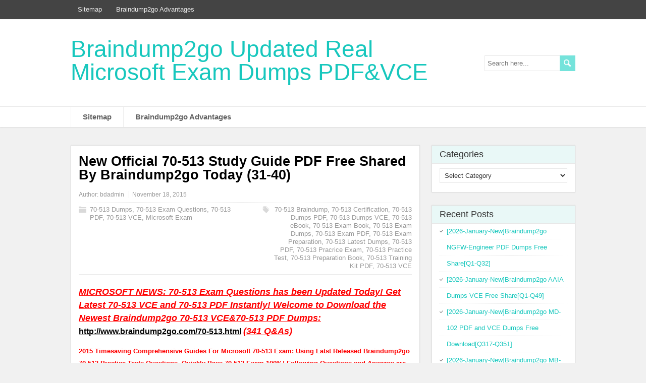

--- FILE ---
content_type: text/html; charset=UTF-8
request_url: https://www.mtaguide.com/new-official-70-513-study-guide-pdf-free-shared-by-braindump2go-today-31-40.html
body_size: 32033
content:
<!DOCTYPE html>
<!--[if IE 7]>
<html class="ie ie7" lang="en-US">
<![endif]-->
<!--[if IE 8]>
<html class="ie ie8" lang="en-US">
<![endif]-->
<!--[if !(IE 7) | !(IE 8)  ]><!-->
<html lang="en-US">
<!--<![endif]-->
<head>
  <meta charset="UTF-8" /> 
  <meta name="viewport" content="width=device-width" />  
  <title>New Official 70-513 Study Guide PDF Free Shared By Braindump2go Today (31-40) | Braindump2go Updated Real Microsoft Exam Dumps PDF&amp;VCE</title>  
<style type='text/css'></style><meta name='robots' content='max-image-preview:large' />
<link rel="alternate" type="application/rss+xml" title="Braindump2go Updated Real Microsoft Exam Dumps PDF&amp;VCE &raquo; Feed" href="https://www.mtaguide.com/feed" />
<link rel="alternate" type="application/rss+xml" title="Braindump2go Updated Real Microsoft Exam Dumps PDF&amp;VCE &raquo; Comments Feed" href="https://www.mtaguide.com/comments/feed" />
<link rel="alternate" title="oEmbed (JSON)" type="application/json+oembed" href="https://www.mtaguide.com/wp-json/oembed/1.0/embed?url=https%3A%2F%2Fwww.mtaguide.com%2Fnew-official-70-513-study-guide-pdf-free-shared-by-braindump2go-today-31-40.html" />
<link rel="alternate" title="oEmbed (XML)" type="text/xml+oembed" href="https://www.mtaguide.com/wp-json/oembed/1.0/embed?url=https%3A%2F%2Fwww.mtaguide.com%2Fnew-official-70-513-study-guide-pdf-free-shared-by-braindump2go-today-31-40.html&#038;format=xml" />
<style id='wp-img-auto-sizes-contain-inline-css' type='text/css'>
img:is([sizes=auto i],[sizes^="auto," i]){contain-intrinsic-size:3000px 1500px}
/*# sourceURL=wp-img-auto-sizes-contain-inline-css */
</style>

<style id='wp-emoji-styles-inline-css' type='text/css'>

	img.wp-smiley, img.emoji {
		display: inline !important;
		border: none !important;
		box-shadow: none !important;
		height: 1em !important;
		width: 1em !important;
		margin: 0 0.07em !important;
		vertical-align: -0.1em !important;
		background: none !important;
		padding: 0 !important;
	}
/*# sourceURL=wp-emoji-styles-inline-css */
</style>
<link rel='stylesheet' id='wp-block-library-css' href='https://www.mtaguide.com/wp-includes/css/dist/block-library/style.min.css?ver=6.9' type='text/css' media='all' />
<style id='global-styles-inline-css' type='text/css'>
:root{--wp--preset--aspect-ratio--square: 1;--wp--preset--aspect-ratio--4-3: 4/3;--wp--preset--aspect-ratio--3-4: 3/4;--wp--preset--aspect-ratio--3-2: 3/2;--wp--preset--aspect-ratio--2-3: 2/3;--wp--preset--aspect-ratio--16-9: 16/9;--wp--preset--aspect-ratio--9-16: 9/16;--wp--preset--color--black: #000000;--wp--preset--color--cyan-bluish-gray: #abb8c3;--wp--preset--color--white: #ffffff;--wp--preset--color--pale-pink: #f78da7;--wp--preset--color--vivid-red: #cf2e2e;--wp--preset--color--luminous-vivid-orange: #ff6900;--wp--preset--color--luminous-vivid-amber: #fcb900;--wp--preset--color--light-green-cyan: #7bdcb5;--wp--preset--color--vivid-green-cyan: #00d084;--wp--preset--color--pale-cyan-blue: #8ed1fc;--wp--preset--color--vivid-cyan-blue: #0693e3;--wp--preset--color--vivid-purple: #9b51e0;--wp--preset--gradient--vivid-cyan-blue-to-vivid-purple: linear-gradient(135deg,rgb(6,147,227) 0%,rgb(155,81,224) 100%);--wp--preset--gradient--light-green-cyan-to-vivid-green-cyan: linear-gradient(135deg,rgb(122,220,180) 0%,rgb(0,208,130) 100%);--wp--preset--gradient--luminous-vivid-amber-to-luminous-vivid-orange: linear-gradient(135deg,rgb(252,185,0) 0%,rgb(255,105,0) 100%);--wp--preset--gradient--luminous-vivid-orange-to-vivid-red: linear-gradient(135deg,rgb(255,105,0) 0%,rgb(207,46,46) 100%);--wp--preset--gradient--very-light-gray-to-cyan-bluish-gray: linear-gradient(135deg,rgb(238,238,238) 0%,rgb(169,184,195) 100%);--wp--preset--gradient--cool-to-warm-spectrum: linear-gradient(135deg,rgb(74,234,220) 0%,rgb(151,120,209) 20%,rgb(207,42,186) 40%,rgb(238,44,130) 60%,rgb(251,105,98) 80%,rgb(254,248,76) 100%);--wp--preset--gradient--blush-light-purple: linear-gradient(135deg,rgb(255,206,236) 0%,rgb(152,150,240) 100%);--wp--preset--gradient--blush-bordeaux: linear-gradient(135deg,rgb(254,205,165) 0%,rgb(254,45,45) 50%,rgb(107,0,62) 100%);--wp--preset--gradient--luminous-dusk: linear-gradient(135deg,rgb(255,203,112) 0%,rgb(199,81,192) 50%,rgb(65,88,208) 100%);--wp--preset--gradient--pale-ocean: linear-gradient(135deg,rgb(255,245,203) 0%,rgb(182,227,212) 50%,rgb(51,167,181) 100%);--wp--preset--gradient--electric-grass: linear-gradient(135deg,rgb(202,248,128) 0%,rgb(113,206,126) 100%);--wp--preset--gradient--midnight: linear-gradient(135deg,rgb(2,3,129) 0%,rgb(40,116,252) 100%);--wp--preset--font-size--small: 13px;--wp--preset--font-size--medium: 20px;--wp--preset--font-size--large: 36px;--wp--preset--font-size--x-large: 42px;--wp--preset--spacing--20: 0.44rem;--wp--preset--spacing--30: 0.67rem;--wp--preset--spacing--40: 1rem;--wp--preset--spacing--50: 1.5rem;--wp--preset--spacing--60: 2.25rem;--wp--preset--spacing--70: 3.38rem;--wp--preset--spacing--80: 5.06rem;--wp--preset--shadow--natural: 6px 6px 9px rgba(0, 0, 0, 0.2);--wp--preset--shadow--deep: 12px 12px 50px rgba(0, 0, 0, 0.4);--wp--preset--shadow--sharp: 6px 6px 0px rgba(0, 0, 0, 0.2);--wp--preset--shadow--outlined: 6px 6px 0px -3px rgb(255, 255, 255), 6px 6px rgb(0, 0, 0);--wp--preset--shadow--crisp: 6px 6px 0px rgb(0, 0, 0);}:where(.is-layout-flex){gap: 0.5em;}:where(.is-layout-grid){gap: 0.5em;}body .is-layout-flex{display: flex;}.is-layout-flex{flex-wrap: wrap;align-items: center;}.is-layout-flex > :is(*, div){margin: 0;}body .is-layout-grid{display: grid;}.is-layout-grid > :is(*, div){margin: 0;}:where(.wp-block-columns.is-layout-flex){gap: 2em;}:where(.wp-block-columns.is-layout-grid){gap: 2em;}:where(.wp-block-post-template.is-layout-flex){gap: 1.25em;}:where(.wp-block-post-template.is-layout-grid){gap: 1.25em;}.has-black-color{color: var(--wp--preset--color--black) !important;}.has-cyan-bluish-gray-color{color: var(--wp--preset--color--cyan-bluish-gray) !important;}.has-white-color{color: var(--wp--preset--color--white) !important;}.has-pale-pink-color{color: var(--wp--preset--color--pale-pink) !important;}.has-vivid-red-color{color: var(--wp--preset--color--vivid-red) !important;}.has-luminous-vivid-orange-color{color: var(--wp--preset--color--luminous-vivid-orange) !important;}.has-luminous-vivid-amber-color{color: var(--wp--preset--color--luminous-vivid-amber) !important;}.has-light-green-cyan-color{color: var(--wp--preset--color--light-green-cyan) !important;}.has-vivid-green-cyan-color{color: var(--wp--preset--color--vivid-green-cyan) !important;}.has-pale-cyan-blue-color{color: var(--wp--preset--color--pale-cyan-blue) !important;}.has-vivid-cyan-blue-color{color: var(--wp--preset--color--vivid-cyan-blue) !important;}.has-vivid-purple-color{color: var(--wp--preset--color--vivid-purple) !important;}.has-black-background-color{background-color: var(--wp--preset--color--black) !important;}.has-cyan-bluish-gray-background-color{background-color: var(--wp--preset--color--cyan-bluish-gray) !important;}.has-white-background-color{background-color: var(--wp--preset--color--white) !important;}.has-pale-pink-background-color{background-color: var(--wp--preset--color--pale-pink) !important;}.has-vivid-red-background-color{background-color: var(--wp--preset--color--vivid-red) !important;}.has-luminous-vivid-orange-background-color{background-color: var(--wp--preset--color--luminous-vivid-orange) !important;}.has-luminous-vivid-amber-background-color{background-color: var(--wp--preset--color--luminous-vivid-amber) !important;}.has-light-green-cyan-background-color{background-color: var(--wp--preset--color--light-green-cyan) !important;}.has-vivid-green-cyan-background-color{background-color: var(--wp--preset--color--vivid-green-cyan) !important;}.has-pale-cyan-blue-background-color{background-color: var(--wp--preset--color--pale-cyan-blue) !important;}.has-vivid-cyan-blue-background-color{background-color: var(--wp--preset--color--vivid-cyan-blue) !important;}.has-vivid-purple-background-color{background-color: var(--wp--preset--color--vivid-purple) !important;}.has-black-border-color{border-color: var(--wp--preset--color--black) !important;}.has-cyan-bluish-gray-border-color{border-color: var(--wp--preset--color--cyan-bluish-gray) !important;}.has-white-border-color{border-color: var(--wp--preset--color--white) !important;}.has-pale-pink-border-color{border-color: var(--wp--preset--color--pale-pink) !important;}.has-vivid-red-border-color{border-color: var(--wp--preset--color--vivid-red) !important;}.has-luminous-vivid-orange-border-color{border-color: var(--wp--preset--color--luminous-vivid-orange) !important;}.has-luminous-vivid-amber-border-color{border-color: var(--wp--preset--color--luminous-vivid-amber) !important;}.has-light-green-cyan-border-color{border-color: var(--wp--preset--color--light-green-cyan) !important;}.has-vivid-green-cyan-border-color{border-color: var(--wp--preset--color--vivid-green-cyan) !important;}.has-pale-cyan-blue-border-color{border-color: var(--wp--preset--color--pale-cyan-blue) !important;}.has-vivid-cyan-blue-border-color{border-color: var(--wp--preset--color--vivid-cyan-blue) !important;}.has-vivid-purple-border-color{border-color: var(--wp--preset--color--vivid-purple) !important;}.has-vivid-cyan-blue-to-vivid-purple-gradient-background{background: var(--wp--preset--gradient--vivid-cyan-blue-to-vivid-purple) !important;}.has-light-green-cyan-to-vivid-green-cyan-gradient-background{background: var(--wp--preset--gradient--light-green-cyan-to-vivid-green-cyan) !important;}.has-luminous-vivid-amber-to-luminous-vivid-orange-gradient-background{background: var(--wp--preset--gradient--luminous-vivid-amber-to-luminous-vivid-orange) !important;}.has-luminous-vivid-orange-to-vivid-red-gradient-background{background: var(--wp--preset--gradient--luminous-vivid-orange-to-vivid-red) !important;}.has-very-light-gray-to-cyan-bluish-gray-gradient-background{background: var(--wp--preset--gradient--very-light-gray-to-cyan-bluish-gray) !important;}.has-cool-to-warm-spectrum-gradient-background{background: var(--wp--preset--gradient--cool-to-warm-spectrum) !important;}.has-blush-light-purple-gradient-background{background: var(--wp--preset--gradient--blush-light-purple) !important;}.has-blush-bordeaux-gradient-background{background: var(--wp--preset--gradient--blush-bordeaux) !important;}.has-luminous-dusk-gradient-background{background: var(--wp--preset--gradient--luminous-dusk) !important;}.has-pale-ocean-gradient-background{background: var(--wp--preset--gradient--pale-ocean) !important;}.has-electric-grass-gradient-background{background: var(--wp--preset--gradient--electric-grass) !important;}.has-midnight-gradient-background{background: var(--wp--preset--gradient--midnight) !important;}.has-small-font-size{font-size: var(--wp--preset--font-size--small) !important;}.has-medium-font-size{font-size: var(--wp--preset--font-size--medium) !important;}.has-large-font-size{font-size: var(--wp--preset--font-size--large) !important;}.has-x-large-font-size{font-size: var(--wp--preset--font-size--x-large) !important;}
/*# sourceURL=global-styles-inline-css */
</style>

<style id='classic-theme-styles-inline-css' type='text/css'>
/*! This file is auto-generated */
.wp-block-button__link{color:#fff;background-color:#32373c;border-radius:9999px;box-shadow:none;text-decoration:none;padding:calc(.667em + 2px) calc(1.333em + 2px);font-size:1.125em}.wp-block-file__button{background:#32373c;color:#fff;text-decoration:none}
/*# sourceURL=/wp-includes/css/classic-themes.min.css */
</style>
<link rel='stylesheet' id='papercuts-style-css' href='https://www.mtaguide.com/wp-content/themes/papercuts/style.css?ver=6.9' type='text/css' media='all' />
<link rel='stylesheet' id='wp-pagenavi-css' href='https://www.mtaguide.com/wp-content/plugins/wp-pagenavi/pagenavi-css.css?ver=2.70' type='text/css' media='all' />
<link rel='stylesheet' id='easy_table_style-css' href='https://www.mtaguide.com/wp-content/plugins/easy-table/themes/default/style.css?ver=1.8' type='text/css' media='all' />
<script type="text/javascript" src="https://www.mtaguide.com/wp-includes/js/jquery/jquery.min.js?ver=3.7.1" id="jquery-core-js"></script>
<script type="text/javascript" src="https://www.mtaguide.com/wp-includes/js/jquery/jquery-migrate.min.js?ver=3.4.1" id="jquery-migrate-js"></script>
<link rel="https://api.w.org/" href="https://www.mtaguide.com/wp-json/" /><link rel="alternate" title="JSON" type="application/json" href="https://www.mtaguide.com/wp-json/wp/v2/posts/3151" /><link rel="EditURI" type="application/rsd+xml" title="RSD" href="https://www.mtaguide.com/xmlrpc.php?rsd" />
<meta name="generator" content="WordPress 6.9" />
<link rel="canonical" href="https://www.mtaguide.com/new-official-70-513-study-guide-pdf-free-shared-by-braindump2go-today-31-40.html" />
<link rel='shortlink' href='https://www.mtaguide.com/?p=3151' />
		<script type="text/javascript">
			var _statcounter = _statcounter || [];
			_statcounter.push({"tags": {"author": "admin"}});
		</script>
		<!--[if IE]>
<style type="text/css" media="screen">
#wrapper-header, #wrapper-footer, #top-navigation-wrapper, .header-image-wrapper, .entry-content, .home-list-posts, .post-entry, .sidebar-widget, .sidebar-headline, .footer-signature, #nav-below, #papercuts-post-nav, .search .navigation {
        behavior: url("https://www.mtaguide.com/wp-content/themes/papercuts/css/pie/PIE.php");
        zoom: 1;
}
</style>
<![endif]-->
  
</head>
 
<body class="wp-singular post-template-default single single-post postid-3151 single-format-standard wp-theme-papercuts" id="wrapper">
 
<div id="top-navigation-wrapper">
  <div class="top-navigation">
<div class="menu-sitemap-container"><ul id="top-nav" class="menu"><li id="menu-item-1056" class="menu-item menu-item-type-post_type menu-item-object-page menu-item-1056"><a href="https://www.mtaguide.com/sitemap">Sitemap</a></li>
<li id="menu-item-1232" class="menu-item menu-item-type-post_type menu-item-object-page menu-item-1232"><a href="https://www.mtaguide.com/braindump2go-advantages">Braindump2go Advantages</a></li>
</ul></div>      
    <div class="header-icons">
    </div>
  </div>
</div>

<header id="wrapper-header">  
  <div id="header">
  <div class="header-content-wrapper">
    <div class="header-content">
      <p class="site-title"><a href="https://www.mtaguide.com/">Braindump2go Updated Real Microsoft Exam Dumps PDF&amp;VCE</a></p>
      <p class="site-description"></p>
<form id="searchform" method="get" action="https://www.mtaguide.com/">
  <div class="searchform-wrapper"><input type="text" value="" name="s" id="s" placeholder="Search here..." />
  <input type="image" src="https://www.mtaguide.com/wp-content/themes/papercuts/images/empty.gif" class="send" name="searchsubmit" alt="send" /></div>
</form>    </div>
  </div>
  <div class="menu-box-wrapper">
    <div class="menu-box">
<div class="menu-sitemap-container"><ul id="nav" class="menu"><li class="menu-item menu-item-type-post_type menu-item-object-page menu-item-1056"><a href="https://www.mtaguide.com/sitemap">Sitemap</a></li>
<li class="menu-item menu-item-type-post_type menu-item-object-page menu-item-1232"><a href="https://www.mtaguide.com/braindump2go-advantages">Braindump2go Advantages</a></li>
</ul></div>    </div>
  </div>
  </div> <!-- end of header -->
</header> <!-- end of wrapper-header -->

<div id="container">
  <div id="main-content">
  <div id="content">
  
     <article class="entry-content"> 
      <div class="entry-content-inner">
		        <h1 class="content-headline">New Official 70-513 Study Guide PDF Free Shared By Braindump2go Today (31-40)</h1>
		        <p class="post-meta">
          <span class="post-info-author">Author: <a href="https://www.mtaguide.com/author/bdadmin" title="Posts by bdadmin" rel="author">bdadmin</a></span>
          <span class="post-info-date">November 18, 2015</span>
        </p>
        <div class="post-info">
          <p class="post-category"><span class="post-info-category"><a href="https://www.mtaguide.com/category/microsoft-exam/70-513-dumps" rel="category tag">70-513 Dumps</a>, <a href="https://www.mtaguide.com/category/microsoft-exam/70-513-exam-questions" rel="category tag">70-513 Exam Questions</a>, <a href="https://www.mtaguide.com/category/microsoft-exam/70-513-pdf" rel="category tag">70-513 PDF</a>, <a href="https://www.mtaguide.com/category/microsoft-exam/70-513-vce" rel="category tag">70-513 VCE</a>, <a href="https://www.mtaguide.com/category/microsoft-exam" rel="category tag">Microsoft Exam</a></span></p>
          <p class="post-tags"><span class="post-info-tags"><a href="https://www.mtaguide.com/tag/70-513-braindump" rel="tag">70-513 Braindump</a>, <a href="https://www.mtaguide.com/tag/70-513-certification" rel="tag">70-513 Certification</a>, <a href="https://www.mtaguide.com/tag/70-513-dumps-pdf" rel="tag">70-513 Dumps PDF</a>, <a href="https://www.mtaguide.com/tag/70-513-dumps-vce" rel="tag">70-513 Dumps VCE</a>, <a href="https://www.mtaguide.com/tag/70-513-ebook" rel="tag">70-513 eBook</a>, <a href="https://www.mtaguide.com/tag/70-513-exam-book" rel="tag">70-513 Exam Book</a>, <a href="https://www.mtaguide.com/tag/70-513-exam-dumps" rel="tag">70-513 Exam Dumps</a>, <a href="https://www.mtaguide.com/tag/70-513-exam-pdf" rel="tag">70-513 Exam PDF</a>, <a href="https://www.mtaguide.com/tag/70-513-exam-preparation" rel="tag">70-513 Exam Preparation</a>, <a href="https://www.mtaguide.com/tag/70-513-latest-dumps" rel="tag">70-513 Latest Dumps</a>, <a href="https://www.mtaguide.com/tag/70-513-pdf" rel="tag">70-513 PDF</a>, <a href="https://www.mtaguide.com/tag/70-513-pracrice-exam" rel="tag">70-513 Pracrice Exam</a>, <a href="https://www.mtaguide.com/tag/70-513-practice-test" rel="tag">70-513 Practice Test</a>, <a href="https://www.mtaguide.com/tag/70-513-preparation-book" rel="tag">70-513 Preparation Book</a>, <a href="https://www.mtaguide.com/tag/70-513-training-kit-pdf" rel="tag">70-513 Training Kit PDF</a>, <a href="https://www.mtaguide.com/tag/70-513-vce" rel="tag">70-513 VCE</a></span></p>
        </div>
<p><em><u><font color="#ff0000" size="4"><strong>MICROSOFT NEWS: 70-513 Exam Questions has been Updated Today! Get Latest 70-513 VCE and 70-513 PDF Instantly! Welcome to Download the Newest Braindump2go 70-513 VCE&amp;70-513 PDF Dumps: </strong></font></u></em><a href="http://www.braindump2go.com/70-513.html"><strong><font color="#000000" size="3">http://www.braindump2go.com/70-513.html</font></strong></a> <strong><em><u><font color="#ff0000" size="4">(341 Q&amp;As)</font></u></em></strong></p>
<p><strong><font color="#ff0000">2015 Timesaving Comprehensive Guides For Microsoft 70-513 Exam: Using Latst Released Braindump2go 70-513 Practice Tests Questions, Quickly Pass 70-513 Exam 100%! Following Questions and Answers are all the New Published By Microsoft Official Exam Center!</font></strong></p>
<p><strong><font color="#ff0000">Exam Code: 70-513<br />Exam Name: TS: Windows Communication Foundation Development with Microsoft .NET Framework 4<br />Certification Provider: Microsoft<br />Corresponding Certifications: MCPD, MCPD: Web Developer 4, MCPD: Windows Developer 4, MCTS, MCTS: Microsoft .NET Framework 4, Service Communication Applications</font></strong></p>
<p><span id="more-3151"></span></p>
<p><strong><font color="#ff0000"><u><em>70-513 Dumps PDF,70-513 eBook,70-513 VCE,70-513 PDF,70-513 Latest Dumps,70-513 Certification,70-513 Training Kit PDF,70-513 Braindump,70-513 Exam Dumps,70-513 Exam Book,70-513 Exam PDF,70-513 Exam Book,70-513 Exam Preparation,70-513 Dumps VCE,70-513 Practice Test,70-513 Pracrice Exam,70-513 Preparation Book</em></u></font></strong></p>
<p><img decoding="async" src="http://examgod.com/bdimages/08f479a93876_B69A/1_thumb4.png"></p>
<p>QUESTION 31<br />You are developing a Windows Communication Foundation (WCF) service. <br />One of the parameters used with the service operations is a security token. <br />The security token is not sensitive. <br />The monitoring software tracks security tokens and can read tokens in clear text only.<br />The company security policy requires that you validate all clear text data passed over the corporate network.<br />You need to ensure that the service verifies that the security token is not changed during transit.<br />What should you do?</p>
<p>A.&nbsp;&nbsp;&nbsp; For all the security-sensitive members, set the ProtectionLevel parameter of the <br />MessageBodyMember or MessageHeader attribute to EncryptAndSign.<br />B.&nbsp;&nbsp;&nbsp; Implement IEndpointldentityProvider in the message contract class.<br />C.&nbsp;&nbsp;&nbsp; Implement ISecureConversationSession in the message contract class.<br />D.&nbsp;&nbsp;&nbsp; For all the security-sensitive members, set the ProtectionLevel parameter of the <br />MessageBodyMember or MessageHeader attribute to Sign.</p>
<p>Answer: D</p>
<p>QUESTION 32<br />You are creating a Windows Communication Foundation (WCF) service that implements operations in a RESTful manner. <br />You need to add a delete operation<br />You implement the delete method as follows. string oid Deleteltems(string id);<br />You need to configi.re WCF to ci this method when the client calls the service with the HTTP DRETE operation<br />What should you do?</p>
<p>A.&nbsp;&nbsp;&nbsp; Add the Weblnvoke(UriTemplate = &#8220;/Items/(idy,<br />Method=&#8221;DELETE&#8221;) attribute to the operation<br />B.&nbsp;&nbsp;&nbsp; Add the HttpDelete tribute to the operation<br />C.&nbsp;&nbsp;&nbsp; Replace the sting parameter with a RemovedActivityAction parameter<br />D.&nbsp;&nbsp;&nbsp; Replace the return type with RemovedActivityktion.</p>
<p>Answer: A</p>
<p>QUESTION 33<br />You develop a Windows Communication Foundation (WCF) RESTful service that provides media streaming services. <br />The service includes the following code. (Line numbers are included for reference only.)<br />The service must return an XML response.<br />You need to apply the correct attribute to AddMediaTitle method.<br />Which code segment should you insert at line 05?</p>
<p><img decoding="async" src="http://examgod.com/bdimages/2377bc668040_A2DA/image_thumb29.png"><br />A.&nbsp;&nbsp;&nbsp; [WebInvolce(ResponseFormat = WebMessageFormat.Xml, BodyStyle = <br />WebMessageBodyStyle.Wrapped)]<br />B.&nbsp;&nbsp;&nbsp; [WebInvoice (ResponseFormat = WebMessageFormat.Xml, BodyStyle = <br />WebMessageBodyStyle .Bare) ]<br />C.&nbsp;&nbsp;&nbsp; [WebInvolce (Method= &#8220;POST&#8221;) ]<br />D.&nbsp;&nbsp;&nbsp; [WebInvoice]</p>
<p>Answer: A</p>
<p>QUESTION 34<br />An existing Windows Communication Foundation (WCF) service uses basicHttpBinding. <br />You are releasing updates to the service and the client application.<br />You need to enable the client application to flow transactions to the service.<br />What are two possible ways to achieve this goal? (Each correct answer presents a complete solution. Choose two.)</p>
<p>A.&nbsp;&nbsp;&nbsp; Change to a custom binding that has the httpTransport, textMessageEndcoding, and <br />transactionFlow binding elements in this order.<br />B.&nbsp;&nbsp;&nbsp; Change to a custom binding that has the transactionFlow, textMessageEncoding, and <br />httpTransport binding elements in this order.<br />C.&nbsp;&nbsp;&nbsp; Change the binding to use wsHttpBinding.<br />D.&nbsp;&nbsp;&nbsp; Change the binding to use basicHttpContextBinding.</p>
<p>Answer: BC</p>
<p>QUESTION 35<br />You are developing a client application that consumes a Windows Communication Foundation (WCF) service. <br />You use the svcutil.exe utility to create a proxy for the service. <br />You use the svcutil.exe switches that generate asynchronous calls. <br />GetFlight is a service operation that takes no parameters and returns a string. <br />The GetFlightCallback method must be called when the service operation returns.<br />You create an instance of the client proxy with the following code:<br />var client = new TranvelServiceClient();<br />You need to ensure that a callback is received when the GetFlight operation is called asynchronously. <br />Which code segment should you use?</p>
<p>A.&nbsp;&nbsp;&nbsp; client.BeginGetFlight(GetFlightCallback, null);<br />client.GetFlight();<br />B.&nbsp;&nbsp;&nbsp; client.GetFlight();<br />client.BeginGetFlight(GetFlightCallback, null);<br />C.&nbsp;&nbsp;&nbsp; client.GetFlightCompleted += <br />new EventHandler&lt;GetFlightCompletedEventArgs&gt;(<br />GetFlightCallback);<br />client.GetFlightAsync();<br />D.&nbsp;&nbsp;&nbsp; IAsyncResult asyncResult = client.BeginGetFlight(<br />GetFlightCallback, client);<br />client.EndGetFlight(asyncResult);</p>
<p>Answer: C</p>
<p>QUESTION 36<br />You are developing a Windows Communication Foundation (WCF) service to provide an in-memory cache for many Web applications. <br />The service contract is defined as follows. (Line numbers are included for reference only.)<br />You need to ensure that all users share the cache.<br />Which code segment should you insert at line 07?</p>
<p><img decoding="async" src="http://examgod.com/bdimages/2377bc668040_A2DA/image_thumb32_3.png"><br />A.&nbsp;&nbsp;&nbsp; [ServiceBehavior(TransactionIsolationLevel = <br />IsolationLevel.RepeatableRead)]<br />B.&nbsp;&nbsp;&nbsp; [ServiceBehavior(InstanceContextMode = <br />InstanceContextMode.Single)]<br />C.&nbsp;&nbsp;&nbsp; [ServiceBehavior(InstanceContextMode = <br />InstanceContextMode.PerSession)]<br />D.&nbsp;&nbsp;&nbsp; [ServiceBehavior(TransactionIsolationLevel = <br />IsolationLevel.ReadComitted)]</p>
<p>Answer: B</p>
<p>QUESTION 37<br />A Windows Communication Foundation (WCF) solution exposes the following service over a TCP binding.(Line numbers are included for reference only.)<br />01 [ServiceContract]<br />02 [ServiceBehavior(ConcurrencyMode = ConcurrencyMode.Multiple)]<br />03 public class DataAccessService<br />04 {<br />05 [OperationContract]<br />06 public void PutMessage(string message)<br />07 {<br />08 MessageDatabase.PutMessage(message);<br />09 }<br />10 [OperationContract]<br />11 pubic string[] SearchMessages(string search)<br />12 {<br />13 return MessageDatabase.SearchMessages(search);<br />14 }<br />15 }<br />MessageDatabase supports a limited number of concurrent executions of its methods. <br />You need to change the service to allow up to the maximum number of executions of the methods of MessageDatabase. <br />This should be implemented without preventing customers from connecting to the service. <br />What should you do?</p>
<p>A.&nbsp;&nbsp;&nbsp; Change the service behavior as follows.<br />[ServiceBehavior(ConcurrencyMode = ConcurrencyMode.Multiple, <br />InstanceContextMode = InstanceContextMode.Single)]<br />B.&nbsp;&nbsp;&nbsp; Change the service behavior as follows.<br />[ServiceBehavior(ConcurrencyMode = ConcurrencyMode.Single, <br />InstanceContextMode = InstanceContextMode.PerSession)]<br />C.&nbsp;&nbsp;&nbsp; Add a throttling behavior to the service, and configure the maxConcurrentCalls.<br />D.&nbsp;&nbsp;&nbsp; Add a throttling behavior to the service, and configure the maxConcurrentSessions.</p>
<p>Answer: C</p>
<p>QUESTION 38<br />You are developing a Windows Communication Foundation (WCF) service.<br />You need to enable security auditing for all events.<br />What should you do?</p>
<p>A.&nbsp;&nbsp;&nbsp; Set the serviceAuthorizationAuditLevel setting to Success and the <br />messageAuthenticationAuditLevel setting to Success.<br />B.&nbsp;&nbsp;&nbsp; Set the messageAuthenticationAuditLevel setting to Success and the auditLogLocation <br />setting to Application.<br />C.&nbsp;&nbsp;&nbsp; Set the serviceAuthorizationAuditLevel setting to SuccessAndFailure and the <br />messageAuthenticationAuditLevel setting to SuccessAndFailure.<br />D.&nbsp;&nbsp;&nbsp; Set the messageAuthenticationAuditLevel setting to SuccessAndFailure and the <br />auditLogLocation setting to Security.</p>
<p>Answer: C</p>
<p>QUESTION 39<br />You are debugging a Windows Communication Foundation (WCF) service.<br />The service uses signed and encrypted messages.<br />You need to configure logging so that you can read the contents of the messages.<br />What should you do?</p>
<p>A.&nbsp;&nbsp;&nbsp; Set maxSizeMessagesToLog to 10<br />B.&nbsp;&nbsp;&nbsp; Set logMessageAtServiceLevel to true.<br />C.&nbsp;&nbsp;&nbsp; Set maxMessagesToLog to 10.<br />D.&nbsp;&nbsp;&nbsp; Set logMessageAtTransportLevel to true.</p>
<p>Answer: B</p>
<p>QUESTION 40<br />You are hosting a Windows Communication Foundation (WCF) service at <a href="http://www.contoso.com">http://www.contoso.com</a> for a law enforcement agency.<br />The agency adds operations to support sending biometric fingerprint data via non-buffered streaming. The service data is not routed between intermediaries.<br />The WCF binding you are using by default does not support encryption.<br />You need to ensure that fingerprint data is not disclosed when it is passed over the network.<br />What should you do?</p>
<p>A.&nbsp;&nbsp;&nbsp; Use basicHttpBinding with message security to <a href="https://www.contoso.com">https://www.contoso.com</a>.<br />B.&nbsp;&nbsp;&nbsp; Use basicHttpBinding over transport security at <a href="https://www.contoso.com">https://www.contoso.com</a>.<br />C.&nbsp;&nbsp;&nbsp; Use wsHttpBinding over message security at <a href="https://www.contoso.com">https://www.contoso.com</a>.<br />D.&nbsp;&nbsp;&nbsp; Use wsHttpBinding over transport security at <a href="http://www.contoso.com">http://www.contoso.com</a>.</p>
<p>Answer: B  </p>
<hr>
<p> <strong><font color="#ff0000">Braindump2go New Released 70-513 Dump PDF Free Download, 341 Questions in all, Passing Your Exam 100% Easily! </font></strong>   </p>
<p><img decoding="async" src="http://examgod.com/bdimages/08f479a93876_B69A/1_thumb3.png"></p>
<p><em><strong><u><font color="#ff0000" size="4">FREE DOWNLOAD: NEW UPDATED 70-513 PDF Dumps &amp; 70-513 VCE Dumps from Braindump2go:</font></u></strong></em> <a href="http://www.braindump2go.com/70-513.html"><strong><font color="#000000" size="3">http://www.braindump2go.com/70-513.html</font></strong></a> <strong><em><u><font color="#ff0000" size="4">(341 Q&amp;A)</font></u></em></strong></p>
<div id="papercuts-post-nav" class="navigation" role="navigation">
	<div class="nav-wrapper">
  <p class="nav-previous"><a href="https://www.mtaguide.com/freebraindump2go-70-513-pdf-dumps-download-21-30.html" title="[FREE]Braindump2go 70-513 PDF Dumps Download (21-30)">&larr; Previous post</a></p>
	<p class="nav-next"><a href="https://www.mtaguide.com/using-braindump2go-new-updated-microsoft-70-513-practice-exam-questions-getting-microsoft-70-513-certification-41-50.html" title="Using Braindump2go New Updated Microsoft 70-513 Practice Exam Questions - Getting Microsoft 70-513 Certification (41-50)">Next post &rarr;</a></p>
   </div>
</div>
<div id="comments" class="comments-area comments-area-post">

	
	
</div><!-- #comments .comments-area -->      </div>
    </article>
  </div> <!-- end of content -->
<aside id="sidebar">
<div id="categories-2" class="sidebar-widget widget_categories"> <p class="sidebar-headline">Categories</p><form action="https://www.mtaguide.com" method="get"><label class="screen-reader-text" for="cat">Categories</label><select  name='cat' id='cat' class='postform'>
	<option value='-1'>Select Category</option>
	<option class="level-0" value="4459">Adobe&nbsp;&nbsp;(10)</option>
	<option class="level-1" value="4469">&nbsp;&nbsp;&nbsp;9A0-381 Dumps&nbsp;&nbsp;(6)</option>
	<option class="level-1" value="4470">&nbsp;&nbsp;&nbsp;9A0-381 Exam Questions&nbsp;&nbsp;(6)</option>
	<option class="level-1" value="4471">&nbsp;&nbsp;&nbsp;9A0-381 PDF Dumps&nbsp;&nbsp;(6)</option>
	<option class="level-1" value="4472">&nbsp;&nbsp;&nbsp;9A0-381 VCE Dumps&nbsp;&nbsp;(6)</option>
	<option class="level-1" value="4726">&nbsp;&nbsp;&nbsp;9A0-389 Dumps&nbsp;&nbsp;(4)</option>
	<option class="level-1" value="4727">&nbsp;&nbsp;&nbsp;9A0-389 Exam Questions&nbsp;&nbsp;(4)</option>
	<option class="level-1" value="4728">&nbsp;&nbsp;&nbsp;9A0-389 PDF Dumps&nbsp;&nbsp;(4)</option>
	<option class="level-1" value="4729">&nbsp;&nbsp;&nbsp;9A0-389 VCE Dumps&nbsp;&nbsp;(4)</option>
	<option class="level-0" value="3732">Amazon Exam&nbsp;&nbsp;(72)</option>
	<option class="level-1" value="9386">&nbsp;&nbsp;&nbsp;AIF-C01 Exam Dumps&nbsp;&nbsp;(1)</option>
	<option class="level-1" value="9387">&nbsp;&nbsp;&nbsp;AIF-C01 Exam Questions&nbsp;&nbsp;(1)</option>
	<option class="level-1" value="9388">&nbsp;&nbsp;&nbsp;AIF-C01 PDF Dumps&nbsp;&nbsp;(1)</option>
	<option class="level-1" value="9389">&nbsp;&nbsp;&nbsp;AIF-C01 VCE Dumps&nbsp;&nbsp;(1)</option>
	<option class="level-1" value="8912">&nbsp;&nbsp;&nbsp;ANS-C01 Exam Dumps&nbsp;&nbsp;(2)</option>
	<option class="level-1" value="8913">&nbsp;&nbsp;&nbsp;ANS-C01 Exam Questions&nbsp;&nbsp;(2)</option>
	<option class="level-1" value="8914">&nbsp;&nbsp;&nbsp;ANS-C01 PDF Dumps&nbsp;&nbsp;(2)</option>
	<option class="level-1" value="8915">&nbsp;&nbsp;&nbsp;ANS-C01 VCE Dumps&nbsp;&nbsp;(2)</option>
	<option class="level-1" value="4029">&nbsp;&nbsp;&nbsp;AWS Certified DevOps Engineer &#8211; Professional Dumps&nbsp;&nbsp;(9)</option>
	<option class="level-1" value="4193">&nbsp;&nbsp;&nbsp;AWS Certified DevOps Engineer &#8211; Professional PDF Dumps&nbsp;&nbsp;(5)</option>
	<option class="level-1" value="4030">&nbsp;&nbsp;&nbsp;AWS Certified DevOps Engineer &#8211; Professional Questions&nbsp;&nbsp;(9)</option>
	<option class="level-1" value="4194">&nbsp;&nbsp;&nbsp;AWS Certified DevOps Engineer &#8211; Professional VCE Dumps&nbsp;&nbsp;(5)</option>
	<option class="level-1" value="3741">&nbsp;&nbsp;&nbsp;AWS Certified Solutions Architect &#8211; Associate Dumps&nbsp;&nbsp;(10)</option>
	<option class="level-1" value="3743">&nbsp;&nbsp;&nbsp;AWS Certified Solutions Architect &#8211; Associate PDF Dumps&nbsp;&nbsp;(10)</option>
	<option class="level-1" value="3742">&nbsp;&nbsp;&nbsp;AWS Certified Solutions Architect &#8211; Associate Questions&nbsp;&nbsp;(10)</option>
	<option class="level-1" value="3744">&nbsp;&nbsp;&nbsp;AWS Certified Solutions Architect &#8211; Associate VCE Dumps&nbsp;&nbsp;(10)</option>
	<option class="level-1" value="4226">&nbsp;&nbsp;&nbsp;AWS-SysOps Dumps&nbsp;&nbsp;(15)</option>
	<option class="level-1" value="4227">&nbsp;&nbsp;&nbsp;AWS-SysOps Exam Questions&nbsp;&nbsp;(15)</option>
	<option class="level-1" value="4228">&nbsp;&nbsp;&nbsp;AWS-SysOps PDF Dumps&nbsp;&nbsp;(15)</option>
	<option class="level-1" value="4229">&nbsp;&nbsp;&nbsp;AWS-SysOps VCE Dumps&nbsp;&nbsp;(15)</option>
	<option class="level-1" value="8285">&nbsp;&nbsp;&nbsp;CLF-C01 Exam Dumps&nbsp;&nbsp;(1)</option>
	<option class="level-1" value="8286">&nbsp;&nbsp;&nbsp;CLF-C01 Exam Questions&nbsp;&nbsp;(1)</option>
	<option class="level-1" value="8287">&nbsp;&nbsp;&nbsp;CLF-C01 PDF Dumps&nbsp;&nbsp;(1)</option>
	<option class="level-1" value="8288">&nbsp;&nbsp;&nbsp;CLF-C01 VCE Dumps&nbsp;&nbsp;(1)</option>
	<option class="level-1" value="9417">&nbsp;&nbsp;&nbsp;CLF-C02 Exam Dumps&nbsp;&nbsp;(1)</option>
	<option class="level-1" value="9418">&nbsp;&nbsp;&nbsp;CLF-C02 Exam Questions&nbsp;&nbsp;(1)</option>
	<option class="level-1" value="9419">&nbsp;&nbsp;&nbsp;CLF-C02 PDF Dumps&nbsp;&nbsp;(1)</option>
	<option class="level-1" value="9420">&nbsp;&nbsp;&nbsp;CLF-C02 VCE Dumps&nbsp;&nbsp;(1)</option>
	<option class="level-1" value="8306">&nbsp;&nbsp;&nbsp;DAS-C01 Exam Dumps&nbsp;&nbsp;(1)</option>
	<option class="level-1" value="8307">&nbsp;&nbsp;&nbsp;DAS-C01 Exam Questions&nbsp;&nbsp;(1)</option>
	<option class="level-1" value="8308">&nbsp;&nbsp;&nbsp;DAS-C01 PDF Dumps&nbsp;&nbsp;(1)</option>
	<option class="level-1" value="8309">&nbsp;&nbsp;&nbsp;DAS-C01 VCE Dumps&nbsp;&nbsp;(1)</option>
	<option class="level-1" value="9406">&nbsp;&nbsp;&nbsp;DEA-C01 Exam Dumps&nbsp;&nbsp;(1)</option>
	<option class="level-1" value="9407">&nbsp;&nbsp;&nbsp;DEA-C01 Exam Questions&nbsp;&nbsp;(1)</option>
	<option class="level-1" value="9408">&nbsp;&nbsp;&nbsp;DEA-C01 PDF Dumps&nbsp;&nbsp;(1)</option>
	<option class="level-1" value="9409">&nbsp;&nbsp;&nbsp;DEA-C01 VCE Dumps&nbsp;&nbsp;(1)</option>
	<option class="level-1" value="9428">&nbsp;&nbsp;&nbsp;DOP-C02 Exam Dumps&nbsp;&nbsp;(1)</option>
	<option class="level-1" value="9429">&nbsp;&nbsp;&nbsp;DOP-C02 Exam Questions&nbsp;&nbsp;(1)</option>
	<option class="level-1" value="9430">&nbsp;&nbsp;&nbsp;DOP-C02 PDF Dumps&nbsp;&nbsp;(1)</option>
	<option class="level-1" value="9431">&nbsp;&nbsp;&nbsp;DOP-C02 VCE Dumps&nbsp;&nbsp;(1)</option>
	<option class="level-1" value="8002">&nbsp;&nbsp;&nbsp;DVA-C01 Exam Dumps&nbsp;&nbsp;(2)</option>
	<option class="level-1" value="8003">&nbsp;&nbsp;&nbsp;DVA-C01 Exam Questions&nbsp;&nbsp;(2)</option>
	<option class="level-1" value="8004">&nbsp;&nbsp;&nbsp;DVA-C01 PDF Dumps&nbsp;&nbsp;(2)</option>
	<option class="level-1" value="8005">&nbsp;&nbsp;&nbsp;DVA-C01 VCE Dumps&nbsp;&nbsp;(2)</option>
	<option class="level-1" value="9062">&nbsp;&nbsp;&nbsp;DVA-C02 Exam Dumps&nbsp;&nbsp;(2)</option>
	<option class="level-1" value="9063">&nbsp;&nbsp;&nbsp;DVA-C02 Exam Questions&nbsp;&nbsp;(2)</option>
	<option class="level-1" value="9064">&nbsp;&nbsp;&nbsp;DVA-C02 PDF Dumps&nbsp;&nbsp;(2)</option>
	<option class="level-1" value="9065">&nbsp;&nbsp;&nbsp;DVA-C02 VCE Dumps&nbsp;&nbsp;(2)</option>
	<option class="level-1" value="9441">&nbsp;&nbsp;&nbsp;MLA-C01 Exam Dumps&nbsp;&nbsp;(1)</option>
	<option class="level-1" value="9442">&nbsp;&nbsp;&nbsp;MLA-C01 Exam Questions&nbsp;&nbsp;(1)</option>
	<option class="level-1" value="9443">&nbsp;&nbsp;&nbsp;MLA-C01 PDF Dumps&nbsp;&nbsp;(1)</option>
	<option class="level-1" value="9444">&nbsp;&nbsp;&nbsp;MLA-C01 VCE Dumps&nbsp;&nbsp;(1)</option>
	<option class="level-1" value="7327">&nbsp;&nbsp;&nbsp;MLS-C01 Exam Dumps&nbsp;&nbsp;(5)</option>
	<option class="level-1" value="7328">&nbsp;&nbsp;&nbsp;MLS-C01 Exam Questions&nbsp;&nbsp;(5)</option>
	<option class="level-1" value="7329">&nbsp;&nbsp;&nbsp;MLS-C01 PDF Dumps&nbsp;&nbsp;(5)</option>
	<option class="level-1" value="7330">&nbsp;&nbsp;&nbsp;MLS-C01 VCE Dumps&nbsp;&nbsp;(5)</option>
	<option class="level-1" value="7488">&nbsp;&nbsp;&nbsp;SAA-C02 Exam Dumps&nbsp;&nbsp;(8)</option>
	<option class="level-1" value="7489">&nbsp;&nbsp;&nbsp;SAA-C02 Exam Questions&nbsp;&nbsp;(8)</option>
	<option class="level-1" value="7490">&nbsp;&nbsp;&nbsp;SAA-C02 PDF Dumps&nbsp;&nbsp;(8)</option>
	<option class="level-1" value="7491">&nbsp;&nbsp;&nbsp;SAA-C02 VCE Dumps&nbsp;&nbsp;(8)</option>
	<option class="level-1" value="8683">&nbsp;&nbsp;&nbsp;SAA-C03 Exam Dumps&nbsp;&nbsp;(1)</option>
	<option class="level-1" value="8684">&nbsp;&nbsp;&nbsp;SAA-C03 Exam Questions&nbsp;&nbsp;(1)</option>
	<option class="level-1" value="9452">&nbsp;&nbsp;&nbsp;SAA-C03 PDF Dumps&nbsp;&nbsp;(1)</option>
	<option class="level-1" value="9453">&nbsp;&nbsp;&nbsp;SAA-C03 VCE Dumps&nbsp;&nbsp;(1)</option>
	<option class="level-1" value="7612">&nbsp;&nbsp;&nbsp;SAP-C01 Exam Dumps&nbsp;&nbsp;(2)</option>
	<option class="level-1" value="7613">&nbsp;&nbsp;&nbsp;SAP-C01 Exam Questions&nbsp;&nbsp;(2)</option>
	<option class="level-1" value="7614">&nbsp;&nbsp;&nbsp;SAP-C01 PDF Dumps&nbsp;&nbsp;(2)</option>
	<option class="level-1" value="7615">&nbsp;&nbsp;&nbsp;SAP-C01 VCE Dumps&nbsp;&nbsp;(2)</option>
	<option class="level-1" value="9461">&nbsp;&nbsp;&nbsp;SAP-C02 Exam Dumps&nbsp;&nbsp;(1)</option>
	<option class="level-1" value="9462">&nbsp;&nbsp;&nbsp;SAP-C02 Exam Questions&nbsp;&nbsp;(1)</option>
	<option class="level-1" value="9463">&nbsp;&nbsp;&nbsp;SAP-C02 PDF Dumps&nbsp;&nbsp;(1)</option>
	<option class="level-1" value="9464">&nbsp;&nbsp;&nbsp;SAP-C02 VCE Dumps&nbsp;&nbsp;(1)</option>
	<option class="level-1" value="8207">&nbsp;&nbsp;&nbsp;SCS-C01 Exam Dumps&nbsp;&nbsp;(1)</option>
	<option class="level-1" value="8208">&nbsp;&nbsp;&nbsp;SCS-C01 Exam Questions&nbsp;&nbsp;(1)</option>
	<option class="level-1" value="8209">&nbsp;&nbsp;&nbsp;SCS-C01 PDF Dumps&nbsp;&nbsp;(1)</option>
	<option class="level-1" value="8210">&nbsp;&nbsp;&nbsp;SCS-C01 VCE Dumps&nbsp;&nbsp;(1)</option>
	<option class="level-1" value="9052">&nbsp;&nbsp;&nbsp;SCS-C02 Exam Dumps&nbsp;&nbsp;(2)</option>
	<option class="level-1" value="9053">&nbsp;&nbsp;&nbsp;SCS-C02 Exam Questions&nbsp;&nbsp;(2)</option>
	<option class="level-1" value="9054">&nbsp;&nbsp;&nbsp;SCS-C02 PDF Dumps&nbsp;&nbsp;(2)</option>
	<option class="level-1" value="9055">&nbsp;&nbsp;&nbsp;SCS-C02 VCE Dumps&nbsp;&nbsp;(2)</option>
	<option class="level-1" value="9576">&nbsp;&nbsp;&nbsp;SCS-C03 Exam Dumps&nbsp;&nbsp;(1)</option>
	<option class="level-1" value="9577">&nbsp;&nbsp;&nbsp;SCS-C03 Exam Questions&nbsp;&nbsp;(1)</option>
	<option class="level-1" value="9578">&nbsp;&nbsp;&nbsp;SCS-C03 PDF Dumps&nbsp;&nbsp;(1)</option>
	<option class="level-1" value="9579">&nbsp;&nbsp;&nbsp;SCS-C03 VCE Dumps&nbsp;&nbsp;(1)</option>
	<option class="level-1" value="8174">&nbsp;&nbsp;&nbsp;SOA-C02 Exam Dumps&nbsp;&nbsp;(3)</option>
	<option class="level-1" value="8175">&nbsp;&nbsp;&nbsp;SOA-C02 Exam Questions&nbsp;&nbsp;(3)</option>
	<option class="level-1" value="8176">&nbsp;&nbsp;&nbsp;SOA-C02 PDF Dumps&nbsp;&nbsp;(3)</option>
	<option class="level-1" value="8177">&nbsp;&nbsp;&nbsp;SOA-C02 VCE Dumps&nbsp;&nbsp;(3)</option>
	<option class="level-1" value="9328">&nbsp;&nbsp;&nbsp;SOA-C03 Exam Dumps&nbsp;&nbsp;(1)</option>
	<option class="level-1" value="9329">&nbsp;&nbsp;&nbsp;SOA-C03 Exam Questions&nbsp;&nbsp;(1)</option>
	<option class="level-1" value="9330">&nbsp;&nbsp;&nbsp;SOA-C03 PDF Dumps&nbsp;&nbsp;(1)</option>
	<option class="level-1" value="9331">&nbsp;&nbsp;&nbsp;SOA-C03 VCE Dumps&nbsp;&nbsp;(1)</option>
	<option class="level-0" value="2845">Android&nbsp;&nbsp;(1)</option>
	<option class="level-1" value="2854">&nbsp;&nbsp;&nbsp;AND-401 Dumps&nbsp;&nbsp;(1)</option>
	<option class="level-1" value="2855">&nbsp;&nbsp;&nbsp;AND-401 Exam Questions&nbsp;&nbsp;(1)</option>
	<option class="level-1" value="2856">&nbsp;&nbsp;&nbsp;AND-401 PDF&nbsp;&nbsp;(1)</option>
	<option class="level-1" value="2857">&nbsp;&nbsp;&nbsp;AND-401 VCE&nbsp;&nbsp;(1)</option>
	<option class="level-0" value="9126">Apple&nbsp;&nbsp;(2)</option>
	<option class="level-1" value="9138">&nbsp;&nbsp;&nbsp;DEP-2025 Exam Dumps&nbsp;&nbsp;(1)</option>
	<option class="level-1" value="9139">&nbsp;&nbsp;&nbsp;DEP-2025 Exam Questions&nbsp;&nbsp;(1)</option>
	<option class="level-1" value="9140">&nbsp;&nbsp;&nbsp;DEP-2025 PDF Dumps&nbsp;&nbsp;(1)</option>
	<option class="level-1" value="9141">&nbsp;&nbsp;&nbsp;DEP-2025 VCE Dumps&nbsp;&nbsp;(1)</option>
	<option class="level-1" value="9134">&nbsp;&nbsp;&nbsp;SUP-2025 Exam Dumps&nbsp;&nbsp;(1)</option>
	<option class="level-1" value="9135">&nbsp;&nbsp;&nbsp;SUP-2025 Exam Questions&nbsp;&nbsp;(1)</option>
	<option class="level-1" value="9136">&nbsp;&nbsp;&nbsp;SUP-2025 PDF Dumps&nbsp;&nbsp;(1)</option>
	<option class="level-1" value="9137">&nbsp;&nbsp;&nbsp;SUP-2025 VCE Dumps&nbsp;&nbsp;(1)</option>
	<option class="level-0" value="3">Aruba Exam&nbsp;&nbsp;(2)</option>
	<option class="level-1" value="4853">&nbsp;&nbsp;&nbsp;ACMP_6.4 Dumps&nbsp;&nbsp;(1)</option>
	<option class="level-1" value="4854">&nbsp;&nbsp;&nbsp;ACMP_6.4 Exam Questions&nbsp;&nbsp;(1)</option>
	<option class="level-1" value="4855">&nbsp;&nbsp;&nbsp;ACMP_6.4 PDF Dumps&nbsp;&nbsp;(1)</option>
	<option class="level-1" value="4856">&nbsp;&nbsp;&nbsp;ACMP_6.4 VCE Dumps&nbsp;&nbsp;(1)</option>
	<option class="level-0" value="809">Avaya Exam Dumps&nbsp;&nbsp;(48)</option>
	<option class="level-1" value="816">&nbsp;&nbsp;&nbsp;3308 Dumps&nbsp;&nbsp;(1)</option>
	<option class="level-1" value="817">&nbsp;&nbsp;&nbsp;3308 Exam Questions&nbsp;&nbsp;(1)</option>
	<option class="level-1" value="818">&nbsp;&nbsp;&nbsp;3308 PDF&nbsp;&nbsp;(1)</option>
	<option class="level-1" value="819">&nbsp;&nbsp;&nbsp;3308 VCE&nbsp;&nbsp;(1)</option>
	<option class="level-1" value="3823">&nbsp;&nbsp;&nbsp;7120X Exam Dumps&nbsp;&nbsp;(6)</option>
	<option class="level-1" value="3824">&nbsp;&nbsp;&nbsp;7120X Exam Questions&nbsp;&nbsp;(6)</option>
	<option class="level-1" value="3825">&nbsp;&nbsp;&nbsp;7120X PDF Dumps&nbsp;&nbsp;(6)</option>
	<option class="level-1" value="3826">&nbsp;&nbsp;&nbsp;7120X VCE Dumps&nbsp;&nbsp;(6)</option>
	<option class="level-1" value="4515">&nbsp;&nbsp;&nbsp;7130X Dumps&nbsp;&nbsp;(10)</option>
	<option class="level-1" value="4516">&nbsp;&nbsp;&nbsp;7130X Exam Questions&nbsp;&nbsp;(10)</option>
	<option class="level-1" value="4517">&nbsp;&nbsp;&nbsp;7130X PDF Dumps&nbsp;&nbsp;(10)</option>
	<option class="level-1" value="4518">&nbsp;&nbsp;&nbsp;7130X VCE Dumps&nbsp;&nbsp;(10)</option>
	<option class="level-1" value="4528">&nbsp;&nbsp;&nbsp;7220X Dumps&nbsp;&nbsp;(7)</option>
	<option class="level-1" value="4529">&nbsp;&nbsp;&nbsp;7220X Exam Questions&nbsp;&nbsp;(7)</option>
	<option class="level-1" value="4530">&nbsp;&nbsp;&nbsp;7220X PDF Dumps&nbsp;&nbsp;(7)</option>
	<option class="level-1" value="4531">&nbsp;&nbsp;&nbsp;7220X VCE Dumps&nbsp;&nbsp;(7)</option>
	<option class="level-1" value="4541">&nbsp;&nbsp;&nbsp;7230X Dumps&nbsp;&nbsp;(10)</option>
	<option class="level-1" value="4542">&nbsp;&nbsp;&nbsp;7230X Exam Questions&nbsp;&nbsp;(10)</option>
	<option class="level-1" value="4543">&nbsp;&nbsp;&nbsp;7230X PDF Dumps&nbsp;&nbsp;(10)</option>
	<option class="level-1" value="4544">&nbsp;&nbsp;&nbsp;7230X VCE Dumps&nbsp;&nbsp;(10)</option>
	<option class="level-1" value="7282">&nbsp;&nbsp;&nbsp;78200X Exam Dumps&nbsp;&nbsp;(1)</option>
	<option class="level-1" value="7283">&nbsp;&nbsp;&nbsp;78200X Exam Questions&nbsp;&nbsp;(1)</option>
	<option class="level-1" value="7284">&nbsp;&nbsp;&nbsp;78200X PDF Dumps&nbsp;&nbsp;(1)</option>
	<option class="level-1" value="7285">&nbsp;&nbsp;&nbsp;78200X VCE Dumps&nbsp;&nbsp;(1)</option>
	<option class="level-1" value="3769">&nbsp;&nbsp;&nbsp;7893X Exam Dumps&nbsp;&nbsp;(13)</option>
	<option class="level-1" value="3770">&nbsp;&nbsp;&nbsp;7893X Exam Questions&nbsp;&nbsp;(13)</option>
	<option class="level-1" value="3771">&nbsp;&nbsp;&nbsp;7893X PDF Dumps&nbsp;&nbsp;(13)</option>
	<option class="level-1" value="3772">&nbsp;&nbsp;&nbsp;7893X VCE Dumps&nbsp;&nbsp;(13)</option>
	<option class="level-0" value="7623">BCS-ISEB&nbsp;&nbsp;(1)</option>
	<option class="level-1" value="7631">&nbsp;&nbsp;&nbsp;BAP18 Exam Dumps&nbsp;&nbsp;(1)</option>
	<option class="level-1" value="7632">&nbsp;&nbsp;&nbsp;BAP18 Exam Questions&nbsp;&nbsp;(1)</option>
	<option class="level-1" value="7633">&nbsp;&nbsp;&nbsp;BAP18 PDF Dumps&nbsp;&nbsp;(1)</option>
	<option class="level-1" value="7634">&nbsp;&nbsp;&nbsp;BAP18 VCE Dumps&nbsp;&nbsp;(1)</option>
	<option class="level-0" value="5814">Check Point Exam&nbsp;&nbsp;(23)</option>
	<option class="level-1" value="5847">&nbsp;&nbsp;&nbsp;156-215.80 Exam Dumps&nbsp;&nbsp;(10)</option>
	<option class="level-1" value="5848">&nbsp;&nbsp;&nbsp;156-215.80 Exam Questions&nbsp;&nbsp;(10)</option>
	<option class="level-1" value="5849">&nbsp;&nbsp;&nbsp;156-215.80 PDF Dumps&nbsp;&nbsp;(10)</option>
	<option class="level-1" value="5850">&nbsp;&nbsp;&nbsp;156-215.80 VCE Dumps&nbsp;&nbsp;(10)</option>
	<option class="level-1" value="8673">&nbsp;&nbsp;&nbsp;156-215.81 Exam Dumps&nbsp;&nbsp;(1)</option>
	<option class="level-1" value="8674">&nbsp;&nbsp;&nbsp;156-215.81 Exam Questions&nbsp;&nbsp;(1)</option>
	<option class="level-1" value="8675">&nbsp;&nbsp;&nbsp;156-215.81 PDF Dumps&nbsp;&nbsp;(1)</option>
	<option class="level-1" value="8676">&nbsp;&nbsp;&nbsp;156-215.81 VCE Dumps&nbsp;&nbsp;(1)</option>
	<option class="level-1" value="5823">&nbsp;&nbsp;&nbsp;156-915.80 Exam Dumps&nbsp;&nbsp;(12)</option>
	<option class="level-1" value="5824">&nbsp;&nbsp;&nbsp;156-915.80 Exam Questions&nbsp;&nbsp;(12)</option>
	<option class="level-1" value="5825">&nbsp;&nbsp;&nbsp;156-915.80 PDF Dumps&nbsp;&nbsp;(12)</option>
	<option class="level-1" value="5826">&nbsp;&nbsp;&nbsp;156-915.80 VCE Dumps&nbsp;&nbsp;(12)</option>
	<option class="level-0" value="361">Cisco Exam&nbsp;&nbsp;(1,538)</option>
	<option class="level-1" value="3885">&nbsp;&nbsp;&nbsp;010-151 Exam Dumps&nbsp;&nbsp;(11)</option>
	<option class="level-1" value="3886">&nbsp;&nbsp;&nbsp;010-151 Exam Questions&nbsp;&nbsp;(11)</option>
	<option class="level-1" value="3887">&nbsp;&nbsp;&nbsp;010-151 PDF Dumps&nbsp;&nbsp;(11)</option>
	<option class="level-1" value="3888">&nbsp;&nbsp;&nbsp;010-151 VCE Dumps&nbsp;&nbsp;(11)</option>
	<option class="level-1" value="4502">&nbsp;&nbsp;&nbsp;100-105 Dumps&nbsp;&nbsp;(9)</option>
	<option class="level-1" value="4503">&nbsp;&nbsp;&nbsp;100-105 Exam Questions&nbsp;&nbsp;(9)</option>
	<option class="level-1" value="4504">&nbsp;&nbsp;&nbsp;100-105 PDF Dumps&nbsp;&nbsp;(9)</option>
	<option class="level-1" value="4505">&nbsp;&nbsp;&nbsp;100-105 VCE Dumps&nbsp;&nbsp;(9)</option>
	<option class="level-1" value="9240">&nbsp;&nbsp;&nbsp;100-160 Exam Dumps&nbsp;&nbsp;(1)</option>
	<option class="level-1" value="9241">&nbsp;&nbsp;&nbsp;100-160 Exam Questions&nbsp;&nbsp;(1)</option>
	<option class="level-1" value="9242">&nbsp;&nbsp;&nbsp;100-160 PDF Dumps&nbsp;&nbsp;(1)</option>
	<option class="level-1" value="9243">&nbsp;&nbsp;&nbsp;100-160 VCE Dumps&nbsp;&nbsp;(1)</option>
	<option class="level-1" value="7477">&nbsp;&nbsp;&nbsp;100-490 Exam Dumps&nbsp;&nbsp;(1)</option>
	<option class="level-1" value="7478">&nbsp;&nbsp;&nbsp;100-490 Exam Questions&nbsp;&nbsp;(1)</option>
	<option class="level-1" value="7479">&nbsp;&nbsp;&nbsp;100-490 PDF Dumps&nbsp;&nbsp;(1)</option>
	<option class="level-1" value="7480">&nbsp;&nbsp;&nbsp;100-490 VCE Dumps&nbsp;&nbsp;(1)</option>
	<option class="level-1" value="8837">&nbsp;&nbsp;&nbsp;100-890 Exam Dumps&nbsp;&nbsp;(1)</option>
	<option class="level-1" value="8838">&nbsp;&nbsp;&nbsp;100-890 Exam Questions&nbsp;&nbsp;(1)</option>
	<option class="level-1" value="8839">&nbsp;&nbsp;&nbsp;100-890 PDF Dumps&nbsp;&nbsp;(1)</option>
	<option class="level-1" value="8840">&nbsp;&nbsp;&nbsp;100-890 VCE Dumps&nbsp;&nbsp;(1)</option>
	<option class="level-1" value="3897">&nbsp;&nbsp;&nbsp;200-105 Exam Dumps&nbsp;&nbsp;(28)</option>
	<option class="level-1" value="3898">&nbsp;&nbsp;&nbsp;200-105 Exam Questions&nbsp;&nbsp;(28)</option>
	<option class="level-1" value="3899">&nbsp;&nbsp;&nbsp;200-105 PDF Dumps&nbsp;&nbsp;(28)</option>
	<option class="level-1" value="3900">&nbsp;&nbsp;&nbsp;200-105 VCE Dumps&nbsp;&nbsp;(28)</option>
	<option class="level-1" value="3546">&nbsp;&nbsp;&nbsp;200-125 Exam Dumps&nbsp;&nbsp;(22)</option>
	<option class="level-1" value="3547">&nbsp;&nbsp;&nbsp;200-125 Exam Questions&nbsp;&nbsp;(22)</option>
	<option class="level-1" value="3548">&nbsp;&nbsp;&nbsp;200-125 PDF Dumps&nbsp;&nbsp;(22)</option>
	<option class="level-1" value="3549">&nbsp;&nbsp;&nbsp;200-125 VCE Dumps&nbsp;&nbsp;(22)</option>
	<option class="level-1" value="4711">&nbsp;&nbsp;&nbsp;200-150 Dumps&nbsp;&nbsp;(23)</option>
	<option class="level-1" value="4712">&nbsp;&nbsp;&nbsp;200-150 Exam Questions&nbsp;&nbsp;(23)</option>
	<option class="level-1" value="4713">&nbsp;&nbsp;&nbsp;200-150 PDF Dumps&nbsp;&nbsp;(23)</option>
	<option class="level-1" value="4714">&nbsp;&nbsp;&nbsp;200-150 VCE Dumps&nbsp;&nbsp;(23)</option>
	<option class="level-1" value="4698">&nbsp;&nbsp;&nbsp;200-155 Dumps&nbsp;&nbsp;(22)</option>
	<option class="level-1" value="4699">&nbsp;&nbsp;&nbsp;200-155 Exam Questions&nbsp;&nbsp;(22)</option>
	<option class="level-1" value="4700">&nbsp;&nbsp;&nbsp;200-155 PDF Dumps&nbsp;&nbsp;(22)</option>
	<option class="level-1" value="4701">&nbsp;&nbsp;&nbsp;200-155 VCE Dumps&nbsp;&nbsp;(22)</option>
	<option class="level-1" value="7722">&nbsp;&nbsp;&nbsp;200-201 Exam Dumps&nbsp;&nbsp;(6)</option>
	<option class="level-1" value="7723">&nbsp;&nbsp;&nbsp;200-201 Exam Questions&nbsp;&nbsp;(6)</option>
	<option class="level-1" value="7724">&nbsp;&nbsp;&nbsp;200-201 PDF Dumps&nbsp;&nbsp;(6)</option>
	<option class="level-1" value="7725">&nbsp;&nbsp;&nbsp;200-201 VCE Dumps&nbsp;&nbsp;(6)</option>
	<option class="level-1" value="7183">&nbsp;&nbsp;&nbsp;200-301 Exam Dumps&nbsp;&nbsp;(12)</option>
	<option class="level-1" value="7184">&nbsp;&nbsp;&nbsp;200-301 Exam Questions&nbsp;&nbsp;(13)</option>
	<option class="level-1" value="7185">&nbsp;&nbsp;&nbsp;200-301 PDF Dumps&nbsp;&nbsp;(13)</option>
	<option class="level-1" value="7186">&nbsp;&nbsp;&nbsp;200-301 VCE Dumps&nbsp;&nbsp;(13)</option>
	<option class="level-1" value="2136">&nbsp;&nbsp;&nbsp;200-310 Dumps&nbsp;&nbsp;(28)</option>
	<option class="level-1" value="2137">&nbsp;&nbsp;&nbsp;200-310 Exam Questions&nbsp;&nbsp;(28)</option>
	<option class="level-1" value="2138">&nbsp;&nbsp;&nbsp;200-310 PDF&nbsp;&nbsp;(28)</option>
	<option class="level-1" value="2139">&nbsp;&nbsp;&nbsp;200-310 VCE&nbsp;&nbsp;(28)</option>
	<option class="level-1" value="3148">&nbsp;&nbsp;&nbsp;200-355 Dumps&nbsp;&nbsp;(11)</option>
	<option class="level-1" value="3149">&nbsp;&nbsp;&nbsp;200-355 Exam Questions&nbsp;&nbsp;(11)</option>
	<option class="level-1" value="3150">&nbsp;&nbsp;&nbsp;200-355 PDF&nbsp;&nbsp;(11)</option>
	<option class="level-1" value="3151">&nbsp;&nbsp;&nbsp;200-355 VCE&nbsp;&nbsp;(11)</option>
	<option class="level-1" value="7044">&nbsp;&nbsp;&nbsp;200-401 Exam Dumps&nbsp;&nbsp;(3)</option>
	<option class="level-1" value="7045">&nbsp;&nbsp;&nbsp;200-401 Exam Questions&nbsp;&nbsp;(3)</option>
	<option class="level-1" value="7046">&nbsp;&nbsp;&nbsp;200-401 PDF Dumps&nbsp;&nbsp;(3)</option>
	<option class="level-1" value="7047">&nbsp;&nbsp;&nbsp;200-401 VCE Dumps&nbsp;&nbsp;(3)</option>
	<option class="level-1" value="5310">&nbsp;&nbsp;&nbsp;200-601 Exam Dumps&nbsp;&nbsp;(21)</option>
	<option class="level-1" value="5311">&nbsp;&nbsp;&nbsp;200-601 Exam Questions&nbsp;&nbsp;(21)</option>
	<option class="level-1" value="5312">&nbsp;&nbsp;&nbsp;200-601 PDF Dumps&nbsp;&nbsp;(21)</option>
	<option class="level-1" value="5313">&nbsp;&nbsp;&nbsp;200-601 VCE Dumps&nbsp;&nbsp;(21)</option>
	<option class="level-1" value="7194">&nbsp;&nbsp;&nbsp;200-901 Exam Dumps&nbsp;&nbsp;(6)</option>
	<option class="level-1" value="7195">&nbsp;&nbsp;&nbsp;200-901 Exam Questions&nbsp;&nbsp;(6)</option>
	<option class="level-1" value="7196">&nbsp;&nbsp;&nbsp;200-901 PDF Dumps&nbsp;&nbsp;(6)</option>
	<option class="level-1" value="7197">&nbsp;&nbsp;&nbsp;200-901 VCE Dumps&nbsp;&nbsp;(6)</option>
	<option class="level-1" value="871">&nbsp;&nbsp;&nbsp;210-060 Dumps&nbsp;&nbsp;(22)</option>
	<option class="level-1" value="872">&nbsp;&nbsp;&nbsp;210-060 Exam Questions&nbsp;&nbsp;(22)</option>
	<option class="level-1" value="873">&nbsp;&nbsp;&nbsp;210-060 PDF&nbsp;&nbsp;(22)</option>
	<option class="level-1" value="874">&nbsp;&nbsp;&nbsp;210-060 VCE&nbsp;&nbsp;(22)</option>
	<option class="level-1" value="938">&nbsp;&nbsp;&nbsp;210-065 Dumps&nbsp;&nbsp;(18)</option>
	<option class="level-1" value="939">&nbsp;&nbsp;&nbsp;210-065 Exam Questions&nbsp;&nbsp;(18)</option>
	<option class="level-1" value="940">&nbsp;&nbsp;&nbsp;210-065 PDF&nbsp;&nbsp;(18)</option>
	<option class="level-1" value="941">&nbsp;&nbsp;&nbsp;210-065 VCE&nbsp;&nbsp;(18)</option>
	<option class="level-1" value="4317">&nbsp;&nbsp;&nbsp;210-250 Dumps&nbsp;&nbsp;(18)</option>
	<option class="level-1" value="4318">&nbsp;&nbsp;&nbsp;210-250 Exam Questions&nbsp;&nbsp;(18)</option>
	<option class="level-1" value="4319">&nbsp;&nbsp;&nbsp;210-250 PDF Dumps&nbsp;&nbsp;(18)</option>
	<option class="level-1" value="4476">&nbsp;&nbsp;&nbsp;210-250 VCE Dumps&nbsp;&nbsp;(17)</option>
	<option class="level-1" value="4330">&nbsp;&nbsp;&nbsp;210-255 Dumps&nbsp;&nbsp;(21)</option>
	<option class="level-1" value="4331">&nbsp;&nbsp;&nbsp;210-255 Exam Questions&nbsp;&nbsp;(21)</option>
	<option class="level-1" value="4332">&nbsp;&nbsp;&nbsp;210-255 PDF Dumps&nbsp;&nbsp;(21)</option>
	<option class="level-1" value="4333">&nbsp;&nbsp;&nbsp;210-255 VCE Dumps&nbsp;&nbsp;(21)</option>
	<option class="level-1" value="2498">&nbsp;&nbsp;&nbsp;210-260 Dumps&nbsp;&nbsp;(22)</option>
	<option class="level-1" value="2499">&nbsp;&nbsp;&nbsp;210-260 Exam Questions&nbsp;&nbsp;(22)</option>
	<option class="level-1" value="2500">&nbsp;&nbsp;&nbsp;210-260 PDF&nbsp;&nbsp;(22)</option>
	<option class="level-1" value="2501">&nbsp;&nbsp;&nbsp;210-260 VCE&nbsp;&nbsp;(22)</option>
	<option class="level-1" value="3871">&nbsp;&nbsp;&nbsp;210-451 Exam Dumps&nbsp;&nbsp;(15)</option>
	<option class="level-1" value="3872">&nbsp;&nbsp;&nbsp;210-451 Exam Questions&nbsp;&nbsp;(15)</option>
	<option class="level-1" value="3873">&nbsp;&nbsp;&nbsp;210-451 PDF Dumps&nbsp;&nbsp;(15)</option>
	<option class="level-1" value="3874">&nbsp;&nbsp;&nbsp;210-451 VCE Dumps&nbsp;&nbsp;(15)</option>
	<option class="level-1" value="3448">&nbsp;&nbsp;&nbsp;210-455 Exam Dumps&nbsp;&nbsp;(18)</option>
	<option class="level-1" value="3449">&nbsp;&nbsp;&nbsp;210-455 Exam Questions&nbsp;&nbsp;(18)</option>
	<option class="level-1" value="3450">&nbsp;&nbsp;&nbsp;210-455 PDF Dumps&nbsp;&nbsp;(18)</option>
	<option class="level-1" value="3451">&nbsp;&nbsp;&nbsp;210-455 VCE Dumps&nbsp;&nbsp;(18)</option>
	<option class="level-1" value="1334">&nbsp;&nbsp;&nbsp;300-070 Dumps&nbsp;&nbsp;(27)</option>
	<option class="level-1" value="1335">&nbsp;&nbsp;&nbsp;300-070 Exam Questions&nbsp;&nbsp;(27)</option>
	<option class="level-1" value="1336">&nbsp;&nbsp;&nbsp;300-070 PDF&nbsp;&nbsp;(27)</option>
	<option class="level-1" value="1337">&nbsp;&nbsp;&nbsp;300-070 VCE&nbsp;&nbsp;(27)</option>
	<option class="level-1" value="1344">&nbsp;&nbsp;&nbsp;300-075 Dumps&nbsp;&nbsp;(30)</option>
	<option class="level-1" value="1345">&nbsp;&nbsp;&nbsp;300-075 Exam Questions&nbsp;&nbsp;(30)</option>
	<option class="level-1" value="1346">&nbsp;&nbsp;&nbsp;300-075 PDF&nbsp;&nbsp;(30)</option>
	<option class="level-1" value="1347">&nbsp;&nbsp;&nbsp;300-075 VCE&nbsp;&nbsp;(30)</option>
	<option class="level-1" value="1354">&nbsp;&nbsp;&nbsp;300-080 Dumps&nbsp;&nbsp;(20)</option>
	<option class="level-1" value="1355">&nbsp;&nbsp;&nbsp;300-080 Exam Questions&nbsp;&nbsp;(20)</option>
	<option class="level-1" value="1356">&nbsp;&nbsp;&nbsp;300-080 PDF&nbsp;&nbsp;(20)</option>
	<option class="level-1" value="1357">&nbsp;&nbsp;&nbsp;300-080 VCE&nbsp;&nbsp;(20)</option>
	<option class="level-1" value="1364">&nbsp;&nbsp;&nbsp;300-085 Dumps&nbsp;&nbsp;(20)</option>
	<option class="level-1" value="1365">&nbsp;&nbsp;&nbsp;300-085 Exam Questions&nbsp;&nbsp;(20)</option>
	<option class="level-1" value="1366">&nbsp;&nbsp;&nbsp;300-085 PDF&nbsp;&nbsp;(20)</option>
	<option class="level-1" value="1367">&nbsp;&nbsp;&nbsp;300-085 VCE&nbsp;&nbsp;(20)</option>
	<option class="level-1" value="1040">&nbsp;&nbsp;&nbsp;300-101 Dumps&nbsp;&nbsp;(45)</option>
	<option class="level-1" value="1041">&nbsp;&nbsp;&nbsp;300-101 Exam Questions&nbsp;&nbsp;(45)</option>
	<option class="level-1" value="1042">&nbsp;&nbsp;&nbsp;300-101 PDF&nbsp;&nbsp;(45)</option>
	<option class="level-1" value="1043">&nbsp;&nbsp;&nbsp;300-101 VCE&nbsp;&nbsp;(45)</option>
	<option class="level-1" value="2252">&nbsp;&nbsp;&nbsp;300-115 Dumps&nbsp;&nbsp;(39)</option>
	<option class="level-1" value="2253">&nbsp;&nbsp;&nbsp;300-115 Exam Questions&nbsp;&nbsp;(39)</option>
	<option class="level-1" value="2254">&nbsp;&nbsp;&nbsp;300-115 PDF&nbsp;&nbsp;(39)</option>
	<option class="level-1" value="2255">&nbsp;&nbsp;&nbsp;300-115 VCE&nbsp;&nbsp;(39)</option>
	<option class="level-1" value="3911">&nbsp;&nbsp;&nbsp;300-135 Exam Dumps&nbsp;&nbsp;(17)</option>
	<option class="level-1" value="3912">&nbsp;&nbsp;&nbsp;300-135 Exam Questions&nbsp;&nbsp;(17)</option>
	<option class="level-1" value="3913">&nbsp;&nbsp;&nbsp;300-135 PDF Dumps&nbsp;&nbsp;(17)</option>
	<option class="level-1" value="3914">&nbsp;&nbsp;&nbsp;300-135 VCE Dumps&nbsp;&nbsp;(17)</option>
	<option class="level-1" value="5206">&nbsp;&nbsp;&nbsp;300-160 Exam Dumps&nbsp;&nbsp;(15)</option>
	<option class="level-1" value="5207">&nbsp;&nbsp;&nbsp;300-160 Exam Questions&nbsp;&nbsp;(15)</option>
	<option class="level-1" value="5208">&nbsp;&nbsp;&nbsp;300-160 PDF Dumps&nbsp;&nbsp;(15)</option>
	<option class="level-1" value="5209">&nbsp;&nbsp;&nbsp;300-160 VCE Dumps&nbsp;&nbsp;(15)</option>
	<option class="level-1" value="5150">&nbsp;&nbsp;&nbsp;300-165 Dumps&nbsp;&nbsp;(22)</option>
	<option class="level-1" value="5151">&nbsp;&nbsp;&nbsp;300-165 Exam Questions&nbsp;&nbsp;(22)</option>
	<option class="level-1" value="5152">&nbsp;&nbsp;&nbsp;300-165 PDF Dumps&nbsp;&nbsp;(22)</option>
	<option class="level-1" value="5153">&nbsp;&nbsp;&nbsp;300-165 VCE Dumps&nbsp;&nbsp;(22)</option>
	<option class="level-1" value="5029">&nbsp;&nbsp;&nbsp;300-170 Dumps&nbsp;&nbsp;(11)</option>
	<option class="level-1" value="5030">&nbsp;&nbsp;&nbsp;300-170 Exam Questions&nbsp;&nbsp;(11)</option>
	<option class="level-1" value="5031">&nbsp;&nbsp;&nbsp;300-170 PDF Dumps&nbsp;&nbsp;(11)</option>
	<option class="level-1" value="5032">&nbsp;&nbsp;&nbsp;300-170 VCE Dumps&nbsp;&nbsp;(11)</option>
	<option class="level-1" value="5111">&nbsp;&nbsp;&nbsp;300-175 Dumps&nbsp;&nbsp;(19)</option>
	<option class="level-1" value="5112">&nbsp;&nbsp;&nbsp;300-175 Exam Questions&nbsp;&nbsp;(19)</option>
	<option class="level-1" value="5113">&nbsp;&nbsp;&nbsp;300-175 PDF Dumps&nbsp;&nbsp;(19)</option>
	<option class="level-1" value="5114">&nbsp;&nbsp;&nbsp;300-175 VCE Dumps&nbsp;&nbsp;(19)</option>
	<option class="level-1" value="5686">&nbsp;&nbsp;&nbsp;300-180 Exam Dumps&nbsp;&nbsp;(23)</option>
	<option class="level-1" value="5687">&nbsp;&nbsp;&nbsp;300-180 Exam Questions&nbsp;&nbsp;(23)</option>
	<option class="level-1" value="5688">&nbsp;&nbsp;&nbsp;300-180 PDF Dumps&nbsp;&nbsp;(23)</option>
	<option class="level-1" value="5689">&nbsp;&nbsp;&nbsp;300-180 VCE Dumps&nbsp;&nbsp;(23)</option>
	<option class="level-1" value="649">&nbsp;&nbsp;&nbsp;300-206 Dumps&nbsp;&nbsp;(39)</option>
	<option class="level-1" value="650">&nbsp;&nbsp;&nbsp;300-206 Exam Questions&nbsp;&nbsp;(39)</option>
	<option class="level-1" value="651">&nbsp;&nbsp;&nbsp;300-206 PDF&nbsp;&nbsp;(39)</option>
	<option class="level-1" value="652">&nbsp;&nbsp;&nbsp;300-206 VCE&nbsp;&nbsp;(39)</option>
	<option class="level-1" value="1913">&nbsp;&nbsp;&nbsp;300-207 Dumps&nbsp;&nbsp;(11)</option>
	<option class="level-1" value="1914">&nbsp;&nbsp;&nbsp;300-207 Exam Questions&nbsp;&nbsp;(11)</option>
	<option class="level-1" value="1915">&nbsp;&nbsp;&nbsp;300-207 PDF&nbsp;&nbsp;(11)</option>
	<option class="level-1" value="1916">&nbsp;&nbsp;&nbsp;300-207 VCE&nbsp;&nbsp;(11)</option>
	<option class="level-1" value="699">&nbsp;&nbsp;&nbsp;300-208 Dumps&nbsp;&nbsp;(44)</option>
	<option class="level-1" value="700">&nbsp;&nbsp;&nbsp;300-208 Exam Questions&nbsp;&nbsp;(44)</option>
	<option class="level-1" value="701">&nbsp;&nbsp;&nbsp;300-208 PDF&nbsp;&nbsp;(44)</option>
	<option class="level-1" value="702">&nbsp;&nbsp;&nbsp;300-208 VCE&nbsp;&nbsp;(44)</option>
	<option class="level-1" value="1995">&nbsp;&nbsp;&nbsp;300-209 Dumps&nbsp;&nbsp;(24)</option>
	<option class="level-1" value="1996">&nbsp;&nbsp;&nbsp;300-209 Exam Questions&nbsp;&nbsp;(24)</option>
	<option class="level-1" value="1997">&nbsp;&nbsp;&nbsp;300-209 PDF&nbsp;&nbsp;(24)</option>
	<option class="level-1" value="1998">&nbsp;&nbsp;&nbsp;300-209 VCE&nbsp;&nbsp;(24)</option>
	<option class="level-1" value="4042">&nbsp;&nbsp;&nbsp;300-210 Dumps&nbsp;&nbsp;(12)</option>
	<option class="level-1" value="4043">&nbsp;&nbsp;&nbsp;300-210 Exam Questions&nbsp;&nbsp;(12)</option>
	<option class="level-1" value="5746">&nbsp;&nbsp;&nbsp;300-210 PDF Dumps&nbsp;&nbsp;(12)</option>
	<option class="level-1" value="5747">&nbsp;&nbsp;&nbsp;300-210 VCE Dumps&nbsp;&nbsp;(12)</option>
	<option class="level-1" value="8868">&nbsp;&nbsp;&nbsp;300-215 Exam Dumps&nbsp;&nbsp;(1)</option>
	<option class="level-1" value="8869">&nbsp;&nbsp;&nbsp;300-215 Exam Questions&nbsp;&nbsp;(1)</option>
	<option class="level-1" value="8870">&nbsp;&nbsp;&nbsp;300-215 PDF Dumps&nbsp;&nbsp;(1)</option>
	<option class="level-1" value="8871">&nbsp;&nbsp;&nbsp;300-215 VCE Dumps&nbsp;&nbsp;(1)</option>
	<option class="level-1" value="2714">&nbsp;&nbsp;&nbsp;300-320 Dumps&nbsp;&nbsp;(28)</option>
	<option class="level-1" value="2715">&nbsp;&nbsp;&nbsp;300-320 Exam Questions&nbsp;&nbsp;(28)</option>
	<option class="level-1" value="2716">&nbsp;&nbsp;&nbsp;300-320 PDF&nbsp;&nbsp;(28)</option>
	<option class="level-1" value="2717">&nbsp;&nbsp;&nbsp;300-320 VCE&nbsp;&nbsp;(28)</option>
	<option class="level-1" value="5095">&nbsp;&nbsp;&nbsp;300-360 Dumps&nbsp;&nbsp;(14)</option>
	<option class="level-1" value="5096">&nbsp;&nbsp;&nbsp;300-360 Exam Questions&nbsp;&nbsp;(14)</option>
	<option class="level-1" value="5097">&nbsp;&nbsp;&nbsp;300-360 PDF Dumps&nbsp;&nbsp;(14)</option>
	<option class="level-1" value="5098">&nbsp;&nbsp;&nbsp;300-360 VCE Dumps&nbsp;&nbsp;(14)</option>
	<option class="level-1" value="5297">&nbsp;&nbsp;&nbsp;300-365 Exam Dumps&nbsp;&nbsp;(12)</option>
	<option class="level-1" value="5298">&nbsp;&nbsp;&nbsp;300-365 Exam Questions&nbsp;&nbsp;(12)</option>
	<option class="level-1" value="5299">&nbsp;&nbsp;&nbsp;300-365 PDF Dumps&nbsp;&nbsp;(12)</option>
	<option class="level-1" value="5300">&nbsp;&nbsp;&nbsp;300-365 VCE Dumps&nbsp;&nbsp;(12)</option>
	<option class="level-1" value="5323">&nbsp;&nbsp;&nbsp;300-370 Exam Dumps&nbsp;&nbsp;(10)</option>
	<option class="level-1" value="5324">&nbsp;&nbsp;&nbsp;300-370 Exam Questions&nbsp;&nbsp;(10)</option>
	<option class="level-1" value="5325">&nbsp;&nbsp;&nbsp;300-370 PDF Dumps&nbsp;&nbsp;(10)</option>
	<option class="level-1" value="5326">&nbsp;&nbsp;&nbsp;300-370 VCE Dumps&nbsp;&nbsp;(10)</option>
	<option class="level-1" value="5046">&nbsp;&nbsp;&nbsp;300-375 Dumps&nbsp;&nbsp;(10)</option>
	<option class="level-1" value="5047">&nbsp;&nbsp;&nbsp;300-375 Exam Questions&nbsp;&nbsp;(10)</option>
	<option class="level-1" value="5048">&nbsp;&nbsp;&nbsp;300-375 PDF Dumps&nbsp;&nbsp;(10)</option>
	<option class="level-1" value="5049">&nbsp;&nbsp;&nbsp;300-375 VCE Dumps&nbsp;&nbsp;(10)</option>
	<option class="level-1" value="7260">&nbsp;&nbsp;&nbsp;300-410 Exam Dumps&nbsp;&nbsp;(10)</option>
	<option class="level-1" value="7261">&nbsp;&nbsp;&nbsp;300-410 Exam Questions&nbsp;&nbsp;(10)</option>
	<option class="level-1" value="7262">&nbsp;&nbsp;&nbsp;300-410 PDF Dumps&nbsp;&nbsp;(10)</option>
	<option class="level-1" value="7263">&nbsp;&nbsp;&nbsp;300-410 VCE Dumps&nbsp;&nbsp;(10)</option>
	<option class="level-1" value="7305">&nbsp;&nbsp;&nbsp;300-415 Exam Dumps&nbsp;&nbsp;(5)</option>
	<option class="level-1" value="7306">&nbsp;&nbsp;&nbsp;300-415 Exam Questions&nbsp;&nbsp;(5)</option>
	<option class="level-1" value="7307">&nbsp;&nbsp;&nbsp;300-415 PDF Dumps&nbsp;&nbsp;(5)</option>
	<option class="level-1" value="7308">&nbsp;&nbsp;&nbsp;300-415 VCE Dumps&nbsp;&nbsp;(5)</option>
	<option class="level-1" value="7249">&nbsp;&nbsp;&nbsp;300-420 Exam Dumps&nbsp;&nbsp;(4)</option>
	<option class="level-1" value="7250">&nbsp;&nbsp;&nbsp;300-420 Exam Questions&nbsp;&nbsp;(4)</option>
	<option class="level-1" value="7251">&nbsp;&nbsp;&nbsp;300-420 PDF Dumps&nbsp;&nbsp;(4)</option>
	<option class="level-1" value="7252">&nbsp;&nbsp;&nbsp;300-420 VCE Dumps&nbsp;&nbsp;(4)</option>
	<option class="level-1" value="7271">&nbsp;&nbsp;&nbsp;300-425 Exam Dumps&nbsp;&nbsp;(6)</option>
	<option class="level-1" value="7272">&nbsp;&nbsp;&nbsp;300-425 Exam Questions&nbsp;&nbsp;(6)</option>
	<option class="level-1" value="7273">&nbsp;&nbsp;&nbsp;300-425 PDF Dumps&nbsp;&nbsp;(6)</option>
	<option class="level-1" value="7274">&nbsp;&nbsp;&nbsp;300-425 VCE Dumps&nbsp;&nbsp;(6)</option>
	<option class="level-1" value="7657">&nbsp;&nbsp;&nbsp;300-430 Exam Dumps&nbsp;&nbsp;(3)</option>
	<option class="level-1" value="7658">&nbsp;&nbsp;&nbsp;300-430 Exam Questions&nbsp;&nbsp;(3)</option>
	<option class="level-1" value="7659">&nbsp;&nbsp;&nbsp;300-430 PDF Dumps&nbsp;&nbsp;(3)</option>
	<option class="level-1" value="7660">&nbsp;&nbsp;&nbsp;300-430 VCE Dumps&nbsp;&nbsp;(3)</option>
	<option class="level-1" value="7679">&nbsp;&nbsp;&nbsp;300-435 Exam Dumps&nbsp;&nbsp;(5)</option>
	<option class="level-1" value="7680">&nbsp;&nbsp;&nbsp;300-435 Exam Questions&nbsp;&nbsp;(5)</option>
	<option class="level-1" value="7681">&nbsp;&nbsp;&nbsp;300-435 PDF Dumps&nbsp;&nbsp;(5)</option>
	<option class="level-1" value="7682">&nbsp;&nbsp;&nbsp;300-435 VCE Dumps&nbsp;&nbsp;(5)</option>
	<option class="level-1" value="3923">&nbsp;&nbsp;&nbsp;300-460 Exam Dumps&nbsp;&nbsp;(12)</option>
	<option class="level-1" value="3924">&nbsp;&nbsp;&nbsp;300-460 Exam Questions&nbsp;&nbsp;(12)</option>
	<option class="level-1" value="3925">&nbsp;&nbsp;&nbsp;300-460 PDF Dumps&nbsp;&nbsp;(12)</option>
	<option class="level-1" value="3926">&nbsp;&nbsp;&nbsp;300-460 VCE Dumps&nbsp;&nbsp;(12)</option>
	<option class="level-1" value="3935">&nbsp;&nbsp;&nbsp;300-465 Exam Dumps&nbsp;&nbsp;(13)</option>
	<option class="level-1" value="3936">&nbsp;&nbsp;&nbsp;300-465 Exam Questions&nbsp;&nbsp;(13)</option>
	<option class="level-1" value="3937">&nbsp;&nbsp;&nbsp;300-465 PDF Dumps&nbsp;&nbsp;(13)</option>
	<option class="level-1" value="3938">&nbsp;&nbsp;&nbsp;300-465 VCE Dumps&nbsp;&nbsp;(13)</option>
	<option class="level-1" value="3947">&nbsp;&nbsp;&nbsp;300-470 Exam Dumps&nbsp;&nbsp;(18)</option>
	<option class="level-1" value="3948">&nbsp;&nbsp;&nbsp;300-470 Exam Questions&nbsp;&nbsp;(18)</option>
	<option class="level-1" value="3949">&nbsp;&nbsp;&nbsp;300-470 PDF Dumps&nbsp;&nbsp;(18)</option>
	<option class="level-1" value="3950">&nbsp;&nbsp;&nbsp;300-470 VCE Dumps&nbsp;&nbsp;(18)</option>
	<option class="level-1" value="3959">&nbsp;&nbsp;&nbsp;300-475 Exam Dumps&nbsp;&nbsp;(16)</option>
	<option class="level-1" value="3960">&nbsp;&nbsp;&nbsp;300-475 Exam Questions&nbsp;&nbsp;(16)</option>
	<option class="level-1" value="3961">&nbsp;&nbsp;&nbsp;300-475 PDF Dumps&nbsp;&nbsp;(16)</option>
	<option class="level-1" value="3962">&nbsp;&nbsp;&nbsp;300-475 VCE Dumps&nbsp;&nbsp;(16)</option>
	<option class="level-1" value="8857">&nbsp;&nbsp;&nbsp;300-510 Exam Dumps&nbsp;&nbsp;(1)</option>
	<option class="level-1" value="8858">&nbsp;&nbsp;&nbsp;300-510 Exam Questions&nbsp;&nbsp;(1)</option>
	<option class="level-1" value="8859">&nbsp;&nbsp;&nbsp;300-510 PDF Dumps&nbsp;&nbsp;(1)</option>
	<option class="level-1" value="8860">&nbsp;&nbsp;&nbsp;300-510 VCE Dumps&nbsp;&nbsp;(1)</option>
	<option class="level-1" value="8807">&nbsp;&nbsp;&nbsp;300-515 Exam Dumps&nbsp;&nbsp;(2)</option>
	<option class="level-1" value="8808">&nbsp;&nbsp;&nbsp;300-515 Exam Questions&nbsp;&nbsp;(2)</option>
	<option class="level-1" value="8809">&nbsp;&nbsp;&nbsp;300-515 PDF Dumps&nbsp;&nbsp;(2)</option>
	<option class="level-1" value="8810">&nbsp;&nbsp;&nbsp;300-515 VCE Dumps&nbsp;&nbsp;(2)</option>
	<option class="level-1" value="6210">&nbsp;&nbsp;&nbsp;300-550 Exam Dumps&nbsp;&nbsp;(8)</option>
	<option class="level-1" value="6211">&nbsp;&nbsp;&nbsp;300-550 Exam Questions&nbsp;&nbsp;(8)</option>
	<option class="level-1" value="6212">&nbsp;&nbsp;&nbsp;300-550 PDF Dumps&nbsp;&nbsp;(8)</option>
	<option class="level-1" value="6213">&nbsp;&nbsp;&nbsp;300-550 VCE Dumps&nbsp;&nbsp;(8)</option>
	<option class="level-1" value="7744">&nbsp;&nbsp;&nbsp;300-610 Exam Dumps&nbsp;&nbsp;(2)</option>
	<option class="level-1" value="7745">&nbsp;&nbsp;&nbsp;300-610 Exam Questions&nbsp;&nbsp;(2)</option>
	<option class="level-1" value="7747">&nbsp;&nbsp;&nbsp;300-610 PDF Dumps&nbsp;&nbsp;(2)</option>
	<option class="level-1" value="7746">&nbsp;&nbsp;&nbsp;300-610 VCE Dumps&nbsp;&nbsp;(2)</option>
	<option class="level-1" value="7755">&nbsp;&nbsp;&nbsp;300-615 Exam Dumps&nbsp;&nbsp;(3)</option>
	<option class="level-1" value="7756">&nbsp;&nbsp;&nbsp;300-615 Exam Questions&nbsp;&nbsp;(3)</option>
	<option class="level-1" value="7757">&nbsp;&nbsp;&nbsp;300-615 PDF Dumps&nbsp;&nbsp;(3)</option>
	<option class="level-1" value="7758">&nbsp;&nbsp;&nbsp;300-615 VCE Dumps&nbsp;&nbsp;(3)</option>
	<option class="level-1" value="7766">&nbsp;&nbsp;&nbsp;300-620 Exam Dumps&nbsp;&nbsp;(4)</option>
	<option class="level-1" value="7767">&nbsp;&nbsp;&nbsp;300-620 Exam Questions&nbsp;&nbsp;(4)</option>
	<option class="level-1" value="7768">&nbsp;&nbsp;&nbsp;300-620 PDF Dumps&nbsp;&nbsp;(4)</option>
	<option class="level-1" value="7769">&nbsp;&nbsp;&nbsp;300-620 VCE Dumps&nbsp;&nbsp;(4)</option>
	<option class="level-1" value="7777">&nbsp;&nbsp;&nbsp;300-625 Exam Dumps&nbsp;&nbsp;(1)</option>
	<option class="level-1" value="7778">&nbsp;&nbsp;&nbsp;300-625 Exam Questions&nbsp;&nbsp;(1)</option>
	<option class="level-1" value="7779">&nbsp;&nbsp;&nbsp;300-625 PDF Dumps&nbsp;&nbsp;(1)</option>
	<option class="level-1" value="7780">&nbsp;&nbsp;&nbsp;300-625 VCE Dumps&nbsp;&nbsp;(1)</option>
	<option class="level-1" value="8025">&nbsp;&nbsp;&nbsp;300-630 Exam Dumps&nbsp;&nbsp;(2)</option>
	<option class="level-1" value="8026">&nbsp;&nbsp;&nbsp;300-630 Exam Questions&nbsp;&nbsp;(2)</option>
	<option class="level-1" value="8027">&nbsp;&nbsp;&nbsp;300-630 PDF Dumps&nbsp;&nbsp;(2)</option>
	<option class="level-1" value="8028">&nbsp;&nbsp;&nbsp;300-630 VCE Dumps&nbsp;&nbsp;(2)</option>
	<option class="level-1" value="7788">&nbsp;&nbsp;&nbsp;300-635 Exam Dumps&nbsp;&nbsp;(1)</option>
	<option class="level-1" value="7789">&nbsp;&nbsp;&nbsp;300-635 Exam Questions&nbsp;&nbsp;(1)</option>
	<option class="level-1" value="7790">&nbsp;&nbsp;&nbsp;300-635 PDF Dumps&nbsp;&nbsp;(1)</option>
	<option class="level-1" value="7791">&nbsp;&nbsp;&nbsp;300-635 VCE Dumps&nbsp;&nbsp;(1)</option>
	<option class="level-1" value="7364">&nbsp;&nbsp;&nbsp;300-710 Exam Dumps&nbsp;&nbsp;(12)</option>
	<option class="level-1" value="7365">&nbsp;&nbsp;&nbsp;300-710 Exam Questions&nbsp;&nbsp;(12)</option>
	<option class="level-1" value="7366">&nbsp;&nbsp;&nbsp;300-710 PDF Dumps&nbsp;&nbsp;(12)</option>
	<option class="level-1" value="7367">&nbsp;&nbsp;&nbsp;300-710 VCE Dumps&nbsp;&nbsp;(12)</option>
	<option class="level-1" value="7216">&nbsp;&nbsp;&nbsp;300-715 Exam Dumps&nbsp;&nbsp;(7)</option>
	<option class="level-1" value="7217">&nbsp;&nbsp;&nbsp;300-715 Exam Questions&nbsp;&nbsp;(7)</option>
	<option class="level-1" value="7218">&nbsp;&nbsp;&nbsp;300-715 PDF Dumps&nbsp;&nbsp;(7)</option>
	<option class="level-1" value="7219">&nbsp;&nbsp;&nbsp;300-715 VCE Dumps&nbsp;&nbsp;(7)</option>
	<option class="level-1" value="7410">&nbsp;&nbsp;&nbsp;300-720 Exam Dumps&nbsp;&nbsp;(4)</option>
	<option class="level-1" value="7411">&nbsp;&nbsp;&nbsp;300-720 Exam Qustions&nbsp;&nbsp;(4)</option>
	<option class="level-1" value="7412">&nbsp;&nbsp;&nbsp;300-720 PDF Dumps&nbsp;&nbsp;(4)</option>
	<option class="level-1" value="7413">&nbsp;&nbsp;&nbsp;300-720 VCE Dumps&nbsp;&nbsp;(4)</option>
	<option class="level-1" value="7921">&nbsp;&nbsp;&nbsp;300-725 Exam Dumps&nbsp;&nbsp;(1)</option>
	<option class="level-1" value="7922">&nbsp;&nbsp;&nbsp;300-725 Exam Questions&nbsp;&nbsp;(1)</option>
	<option class="level-1" value="7923">&nbsp;&nbsp;&nbsp;300-725 PDF Dumps&nbsp;&nbsp;(1)</option>
	<option class="level-1" value="7924">&nbsp;&nbsp;&nbsp;300-725 VCE Dumps&nbsp;&nbsp;(1)</option>
	<option class="level-1" value="7421">&nbsp;&nbsp;&nbsp;300-730 Exam Dumps&nbsp;&nbsp;(4)</option>
	<option class="level-1" value="7422">&nbsp;&nbsp;&nbsp;300-730 Exam Questions&nbsp;&nbsp;(4)</option>
	<option class="level-1" value="7423">&nbsp;&nbsp;&nbsp;300-730 PDF Dumps&nbsp;&nbsp;(4)</option>
	<option class="level-1" value="7424">&nbsp;&nbsp;&nbsp;300-730 VCE Dumps&nbsp;&nbsp;(4)</option>
	<option class="level-1" value="7386">&nbsp;&nbsp;&nbsp;300-735 Exam Dumps&nbsp;&nbsp;(3)</option>
	<option class="level-1" value="7387">&nbsp;&nbsp;&nbsp;300-735 Exam Questions&nbsp;&nbsp;(3)</option>
	<option class="level-1" value="7388">&nbsp;&nbsp;&nbsp;300-735 PDF Dumps&nbsp;&nbsp;(3)</option>
	<option class="level-1" value="7389">&nbsp;&nbsp;&nbsp;300-735 VCE Dumps&nbsp;&nbsp;(3)</option>
	<option class="level-1" value="7701">&nbsp;&nbsp;&nbsp;300-810 Exam Dumps&nbsp;&nbsp;(4)</option>
	<option class="level-1" value="7702">&nbsp;&nbsp;&nbsp;300-810 Exam Questions&nbsp;&nbsp;(4)</option>
	<option class="level-1" value="8024">&nbsp;&nbsp;&nbsp;300-810 PDF Dumps&nbsp;&nbsp;(3)</option>
	<option class="level-1" value="7703">&nbsp;&nbsp;&nbsp;300-810 VCE Dumps&nbsp;&nbsp;(4)</option>
	<option class="level-1" value="8196">&nbsp;&nbsp;&nbsp;300-815 Exam Dumps&nbsp;&nbsp;(2)</option>
	<option class="level-1" value="8197">&nbsp;&nbsp;&nbsp;300-815 Exam Questions&nbsp;&nbsp;(2)</option>
	<option class="level-1" value="8198">&nbsp;&nbsp;&nbsp;300-815 PDF Dumps&nbsp;&nbsp;(2)</option>
	<option class="level-1" value="8199">&nbsp;&nbsp;&nbsp;300-815 VCE Dumps&nbsp;&nbsp;(2)</option>
	<option class="level-1" value="7711">&nbsp;&nbsp;&nbsp;300-820 Exam Dumps&nbsp;&nbsp;(4)</option>
	<option class="level-1" value="7712">&nbsp;&nbsp;&nbsp;300-820 Exam Questions&nbsp;&nbsp;(4)</option>
	<option class="level-1" value="7713">&nbsp;&nbsp;&nbsp;300-820 PDF Dumps&nbsp;&nbsp;(4)</option>
	<option class="level-1" value="7714">&nbsp;&nbsp;&nbsp;300-820 VCE Dumps&nbsp;&nbsp;(4)</option>
	<option class="level-1" value="7375">&nbsp;&nbsp;&nbsp;300-835 Exam Dumps&nbsp;&nbsp;(3)</option>
	<option class="level-1" value="7376">&nbsp;&nbsp;&nbsp;300-835 Exam Questions&nbsp;&nbsp;(3)</option>
	<option class="level-1" value="7377">&nbsp;&nbsp;&nbsp;300-835 PDF Dumps&nbsp;&nbsp;(3)</option>
	<option class="level-1" value="7378">&nbsp;&nbsp;&nbsp;300-835 VCE Dumps&nbsp;&nbsp;(3)</option>
	<option class="level-1" value="7589">&nbsp;&nbsp;&nbsp;300-910 Exam Dumps&nbsp;&nbsp;(2)</option>
	<option class="level-1" value="7590">&nbsp;&nbsp;&nbsp;300-910 Exam Questions&nbsp;&nbsp;(2)</option>
	<option class="level-1" value="7591">&nbsp;&nbsp;&nbsp;300-910 PDF Dumps&nbsp;&nbsp;(2)</option>
	<option class="level-1" value="7592">&nbsp;&nbsp;&nbsp;300-910 VCE Dumps&nbsp;&nbsp;(2)</option>
	<option class="level-1" value="7635">&nbsp;&nbsp;&nbsp;300-915 Exam Dumps&nbsp;&nbsp;(2)</option>
	<option class="level-1" value="7636">&nbsp;&nbsp;&nbsp;300-915 Exam Questions&nbsp;&nbsp;(2)</option>
	<option class="level-1" value="7637">&nbsp;&nbsp;&nbsp;300-915 PDF Dumps&nbsp;&nbsp;(2)</option>
	<option class="level-1" value="7638">&nbsp;&nbsp;&nbsp;300-915 VCE Dumps&nbsp;&nbsp;(2)</option>
	<option class="level-1" value="7646">&nbsp;&nbsp;&nbsp;300-920 Exam Dumps&nbsp;&nbsp;(2)</option>
	<option class="level-1" value="7647">&nbsp;&nbsp;&nbsp;300-920 Exam Questions&nbsp;&nbsp;(2)</option>
	<option class="level-1" value="7648">&nbsp;&nbsp;&nbsp;300-920 PDF Dumps&nbsp;&nbsp;(2)</option>
	<option class="level-1" value="7649">&nbsp;&nbsp;&nbsp;300-920 VCE Dumps&nbsp;&nbsp;(2)</option>
	<option class="level-1" value="1761">&nbsp;&nbsp;&nbsp;350-018 Dumps&nbsp;&nbsp;(4)</option>
	<option class="level-1" value="1762">&nbsp;&nbsp;&nbsp;350-018 Exam Questions&nbsp;&nbsp;(4)</option>
	<option class="level-1" value="1763">&nbsp;&nbsp;&nbsp;350-018 PDF&nbsp;&nbsp;(4)</option>
	<option class="level-1" value="1764">&nbsp;&nbsp;&nbsp;350-018 VCE&nbsp;&nbsp;(4)</option>
	<option class="level-1" value="1374">&nbsp;&nbsp;&nbsp;350-050 Dumps&nbsp;&nbsp;(1)</option>
	<option class="level-1" value="1375">&nbsp;&nbsp;&nbsp;350-050 Exam Questions&nbsp;&nbsp;(1)</option>
	<option class="level-1" value="1376">&nbsp;&nbsp;&nbsp;350-050 PDF&nbsp;&nbsp;(1)</option>
	<option class="level-1" value="1377">&nbsp;&nbsp;&nbsp;350-050 VCE&nbsp;&nbsp;(1)</option>
	<option class="level-1" value="709">&nbsp;&nbsp;&nbsp;350-080 Dumps&nbsp;&nbsp;(34)</option>
	<option class="level-1" value="710">&nbsp;&nbsp;&nbsp;350-080 Exam Questions&nbsp;&nbsp;(34)</option>
	<option class="level-1" value="711">&nbsp;&nbsp;&nbsp;350-080 PDF&nbsp;&nbsp;(34)</option>
	<option class="level-1" value="712">&nbsp;&nbsp;&nbsp;350-080 VCE&nbsp;&nbsp;(34)</option>
	<option class="level-1" value="8328">&nbsp;&nbsp;&nbsp;350-201 Exam Dumps&nbsp;&nbsp;(2)</option>
	<option class="level-1" value="8329">&nbsp;&nbsp;&nbsp;350-201 Exam Questions&nbsp;&nbsp;(2)</option>
	<option class="level-1" value="8330">&nbsp;&nbsp;&nbsp;350-201 PDF Dumps&nbsp;&nbsp;(2)</option>
	<option class="level-1" value="8331">&nbsp;&nbsp;&nbsp;350-201 VCE Dumps&nbsp;&nbsp;(2)</option>
	<option class="level-1" value="7238">&nbsp;&nbsp;&nbsp;350-401 Exam Dumps&nbsp;&nbsp;(15)</option>
	<option class="level-1" value="7239">&nbsp;&nbsp;&nbsp;350-401 Exam Questions&nbsp;&nbsp;(15)</option>
	<option class="level-1" value="7240">&nbsp;&nbsp;&nbsp;350-401 PDF Dumps&nbsp;&nbsp;(15)</option>
	<option class="level-1" value="7241">&nbsp;&nbsp;&nbsp;350-401 VCE Dumps&nbsp;&nbsp;(15)</option>
	<option class="level-1" value="7227">&nbsp;&nbsp;&nbsp;350-501 Exam Dumps&nbsp;&nbsp;(7)</option>
	<option class="level-1" value="7228">&nbsp;&nbsp;&nbsp;350-501 Exam Questions&nbsp;&nbsp;(7)</option>
	<option class="level-1" value="7229">&nbsp;&nbsp;&nbsp;350-501 PDF Dumps&nbsp;&nbsp;(7)</option>
	<option class="level-1" value="7230">&nbsp;&nbsp;&nbsp;350-501 VCE Dumps&nbsp;&nbsp;(7)</option>
	<option class="level-1" value="7733">&nbsp;&nbsp;&nbsp;350-601 Exam Dumps&nbsp;&nbsp;(6)</option>
	<option class="level-1" value="7734">&nbsp;&nbsp;&nbsp;350-601 Exam Questions&nbsp;&nbsp;(6)</option>
	<option class="level-1" value="7735">&nbsp;&nbsp;&nbsp;350-601 PDF Dumps&nbsp;&nbsp;(6)</option>
	<option class="level-1" value="7736">&nbsp;&nbsp;&nbsp;350-601 VCE Dumps&nbsp;&nbsp;(6)</option>
	<option class="level-1" value="7205">&nbsp;&nbsp;&nbsp;350-701 Exam Dumps&nbsp;&nbsp;(7)</option>
	<option class="level-1" value="7206">&nbsp;&nbsp;&nbsp;350-701 Exam Questions&nbsp;&nbsp;(7)</option>
	<option class="level-1" value="7207">&nbsp;&nbsp;&nbsp;350-701 PDF Dumps&nbsp;&nbsp;(7)</option>
	<option class="level-1" value="7208">&nbsp;&nbsp;&nbsp;350-701 VCE Dumps&nbsp;&nbsp;(7)</option>
	<option class="level-1" value="7690">&nbsp;&nbsp;&nbsp;350-801 Exam Dumps&nbsp;&nbsp;(6)</option>
	<option class="level-1" value="7691">&nbsp;&nbsp;&nbsp;350-801 Exam Questions&nbsp;&nbsp;(6)</option>
	<option class="level-1" value="7692">&nbsp;&nbsp;&nbsp;350-801 PDF Dumps&nbsp;&nbsp;(6)</option>
	<option class="level-1" value="7693">&nbsp;&nbsp;&nbsp;350-801 VCE Dumps&nbsp;&nbsp;(6)</option>
	<option class="level-1" value="7578">&nbsp;&nbsp;&nbsp;350-901 Exam Dumps&nbsp;&nbsp;(4)</option>
	<option class="level-1" value="7579">&nbsp;&nbsp;&nbsp;350-901 Exam Questions&nbsp;&nbsp;(4)</option>
	<option class="level-1" value="7580">&nbsp;&nbsp;&nbsp;350-901 PDF Dumps&nbsp;&nbsp;(4)</option>
	<option class="level-1" value="7581">&nbsp;&nbsp;&nbsp;350-901 VCE Dumps&nbsp;&nbsp;(4)</option>
	<option class="level-1" value="841">&nbsp;&nbsp;&nbsp;352-001 Dumps&nbsp;&nbsp;(33)</option>
	<option class="level-1" value="842">&nbsp;&nbsp;&nbsp;352-001 Exam Questions&nbsp;&nbsp;(33)</option>
	<option class="level-1" value="843">&nbsp;&nbsp;&nbsp;352-001 PDF&nbsp;&nbsp;(33)</option>
	<option class="level-1" value="844">&nbsp;&nbsp;&nbsp;352-001 VCE&nbsp;&nbsp;(33)</option>
	<option class="level-1" value="8538">&nbsp;&nbsp;&nbsp;400-007 Exam Dumps&nbsp;&nbsp;(3)</option>
	<option class="level-1" value="8539">&nbsp;&nbsp;&nbsp;400-007 Exam Questions&nbsp;&nbsp;(3)</option>
	<option class="level-1" value="8540">&nbsp;&nbsp;&nbsp;400-007 PDF Dumps&nbsp;&nbsp;(3)</option>
	<option class="level-1" value="8541">&nbsp;&nbsp;&nbsp;400-007 VCE Dumps&nbsp;&nbsp;(3)</option>
	<option class="level-1" value="1405">&nbsp;&nbsp;&nbsp;400-051 Dumps&nbsp;&nbsp;(24)</option>
	<option class="level-1" value="1406">&nbsp;&nbsp;&nbsp;400-051 Exam Questions&nbsp;&nbsp;(24)</option>
	<option class="level-1" value="1407">&nbsp;&nbsp;&nbsp;400-051 PDF&nbsp;&nbsp;(24)</option>
	<option class="level-1" value="1408">&nbsp;&nbsp;&nbsp;400-051 VCE&nbsp;&nbsp;(24)</option>
	<option class="level-1" value="719">&nbsp;&nbsp;&nbsp;400-101 Dumps&nbsp;&nbsp;(36)</option>
	<option class="level-1" value="720">&nbsp;&nbsp;&nbsp;400-101 Exam Questions&nbsp;&nbsp;(36)</option>
	<option class="level-1" value="721">&nbsp;&nbsp;&nbsp;400-101 PDF&nbsp;&nbsp;(36)</option>
	<option class="level-1" value="722">&nbsp;&nbsp;&nbsp;400-101 VCE&nbsp;&nbsp;(36)</option>
	<option class="level-1" value="3716">&nbsp;&nbsp;&nbsp;400-151 Dumps&nbsp;&nbsp;(36)</option>
	<option class="level-1" value="3717">&nbsp;&nbsp;&nbsp;400-151 Exam Questions&nbsp;&nbsp;(36)</option>
	<option class="level-1" value="3718">&nbsp;&nbsp;&nbsp;400-151 PDF Dumps&nbsp;&nbsp;(36)</option>
	<option class="level-1" value="3719">&nbsp;&nbsp;&nbsp;400-151 VCE Dumps&nbsp;&nbsp;(36)</option>
	<option class="level-1" value="2563">&nbsp;&nbsp;&nbsp;400-201 Dumps&nbsp;&nbsp;(31)</option>
	<option class="level-1" value="2564">&nbsp;&nbsp;&nbsp;400-201 Exam Questions&nbsp;&nbsp;(31)</option>
	<option class="level-1" value="2565">&nbsp;&nbsp;&nbsp;400-201 PDF&nbsp;&nbsp;(31)</option>
	<option class="level-1" value="2566">&nbsp;&nbsp;&nbsp;400-201 VCE&nbsp;&nbsp;(31)</option>
	<option class="level-1" value="4167">&nbsp;&nbsp;&nbsp;400-251 Dumps&nbsp;&nbsp;(22)</option>
	<option class="level-1" value="4168">&nbsp;&nbsp;&nbsp;400-251 Exam Questions&nbsp;&nbsp;(22)</option>
	<option class="level-1" value="4169">&nbsp;&nbsp;&nbsp;400-251 PDF Dumps&nbsp;&nbsp;(22)</option>
	<option class="level-1" value="4170">&nbsp;&nbsp;&nbsp;400-251 VCE Dumps&nbsp;&nbsp;(22)</option>
	<option class="level-1" value="3241">&nbsp;&nbsp;&nbsp;400-351 Dumps&nbsp;&nbsp;(13)</option>
	<option class="level-1" value="3242">&nbsp;&nbsp;&nbsp;400-351 Exam Questions&nbsp;&nbsp;(13)</option>
	<option class="level-1" value="3243">&nbsp;&nbsp;&nbsp;400-351 PDF&nbsp;&nbsp;(13)</option>
	<option class="level-1" value="3244">&nbsp;&nbsp;&nbsp;400-351 VCE&nbsp;&nbsp;(13)</option>
	<option class="level-1" value="4428">&nbsp;&nbsp;&nbsp;500-052 Dumps&nbsp;&nbsp;(9)</option>
	<option class="level-1" value="4429">&nbsp;&nbsp;&nbsp;500-052 Exam Questions&nbsp;&nbsp;(9)</option>
	<option class="level-1" value="4430">&nbsp;&nbsp;&nbsp;500-052 PDF Dumps&nbsp;&nbsp;(9)</option>
	<option class="level-1" value="4431">&nbsp;&nbsp;&nbsp;500-052 VCE Dumps&nbsp;&nbsp;(9)</option>
	<option class="level-1" value="368">&nbsp;&nbsp;&nbsp;500-170 Dumps&nbsp;&nbsp;(1)</option>
	<option class="level-1" value="369">&nbsp;&nbsp;&nbsp;500-171 Dumps&nbsp;&nbsp;(1)</option>
	<option class="level-1" value="3971">&nbsp;&nbsp;&nbsp;500-275 Exam Dumps&nbsp;&nbsp;(5)</option>
	<option class="level-1" value="3972">&nbsp;&nbsp;&nbsp;500-275 Exam Questions&nbsp;&nbsp;(5)</option>
	<option class="level-1" value="3973">&nbsp;&nbsp;&nbsp;500-275 PDF Dumps&nbsp;&nbsp;(5)</option>
	<option class="level-1" value="3974">&nbsp;&nbsp;&nbsp;500-275 VCE Dumps&nbsp;&nbsp;(5)</option>
	<option class="level-1" value="6056">&nbsp;&nbsp;&nbsp;500-325 Exam Dumps&nbsp;&nbsp;(7)</option>
	<option class="level-1" value="6057">&nbsp;&nbsp;&nbsp;500-325 Exam Questions&nbsp;&nbsp;(7)</option>
	<option class="level-1" value="6058">&nbsp;&nbsp;&nbsp;500-325 PDF Dumps&nbsp;&nbsp;(7)</option>
	<option class="level-1" value="6059">&nbsp;&nbsp;&nbsp;500-325 VCE Dumps&nbsp;&nbsp;(7)</option>
	<option class="level-1" value="7154">&nbsp;&nbsp;&nbsp;500-470 Exam Dumps&nbsp;&nbsp;(2)</option>
	<option class="level-1" value="7155">&nbsp;&nbsp;&nbsp;500-470 Exam Questions&nbsp;&nbsp;(2)</option>
	<option class="level-1" value="7156">&nbsp;&nbsp;&nbsp;500-470 PDF Dumps&nbsp;&nbsp;(2)</option>
	<option class="level-1" value="7157">&nbsp;&nbsp;&nbsp;500-470 VCE Dumps&nbsp;&nbsp;(2)</option>
	<option class="level-1" value="7140">&nbsp;&nbsp;&nbsp;500-651 Exam Dumps&nbsp;&nbsp;(3)</option>
	<option class="level-1" value="7141">&nbsp;&nbsp;&nbsp;500-651 Exam Questions&nbsp;&nbsp;(3)</option>
	<option class="level-1" value="7142">&nbsp;&nbsp;&nbsp;500-651 PDF Dumps&nbsp;&nbsp;(3)</option>
	<option class="level-1" value="7143">&nbsp;&nbsp;&nbsp;500-651 VCE Dumps&nbsp;&nbsp;(3)</option>
	<option class="level-1" value="5609">&nbsp;&nbsp;&nbsp;500-701 Exam Dumps&nbsp;&nbsp;(12)</option>
	<option class="level-1" value="5610">&nbsp;&nbsp;&nbsp;500-701 Exam Questions&nbsp;&nbsp;(12)</option>
	<option class="level-1" value="5611">&nbsp;&nbsp;&nbsp;500-701 PDF Dumps&nbsp;&nbsp;(12)</option>
	<option class="level-1" value="5612">&nbsp;&nbsp;&nbsp;500-701 VCE Dumps&nbsp;&nbsp;(12)</option>
	<option class="level-1" value="4199">&nbsp;&nbsp;&nbsp;600-199 Dumps&nbsp;&nbsp;(7)</option>
	<option class="level-1" value="4200">&nbsp;&nbsp;&nbsp;600-199 Exam Questions&nbsp;&nbsp;(7)</option>
	<option class="level-1" value="4201">&nbsp;&nbsp;&nbsp;600-199 PDF Dumps&nbsp;&nbsp;(7)</option>
	<option class="level-1" value="4202">&nbsp;&nbsp;&nbsp;600-199 VCE Dumps&nbsp;&nbsp;(7)</option>
	<option class="level-1" value="729">&nbsp;&nbsp;&nbsp;640-461 Dumps&nbsp;&nbsp;(1)</option>
	<option class="level-1" value="730">&nbsp;&nbsp;&nbsp;640-461 Exam Questions&nbsp;&nbsp;(1)</option>
	<option class="level-1" value="731">&nbsp;&nbsp;&nbsp;640-461 PDF&nbsp;&nbsp;(1)</option>
	<option class="level-1" value="732">&nbsp;&nbsp;&nbsp;640-461 VCE&nbsp;&nbsp;(1)</option>
	<option class="level-1" value="1491">&nbsp;&nbsp;&nbsp;640-554 Dumps&nbsp;&nbsp;(1)</option>
	<option class="level-1" value="1492">&nbsp;&nbsp;&nbsp;640-554 Exam Questions&nbsp;&nbsp;(1)</option>
	<option class="level-1" value="1493">&nbsp;&nbsp;&nbsp;640-554 PDF&nbsp;&nbsp;(1)</option>
	<option class="level-1" value="1494">&nbsp;&nbsp;&nbsp;640-554 VCE&nbsp;&nbsp;(1)</option>
	<option class="level-1" value="6370">&nbsp;&nbsp;&nbsp;640-692 Exam Dumps&nbsp;&nbsp;(8)</option>
	<option class="level-1" value="6371">&nbsp;&nbsp;&nbsp;640-692 Exam Questions&nbsp;&nbsp;(8)</option>
	<option class="level-1" value="6372">&nbsp;&nbsp;&nbsp;640-692 PDF Dumps&nbsp;&nbsp;(8)</option>
	<option class="level-1" value="6373">&nbsp;&nbsp;&nbsp;640-692 VCE Dumps&nbsp;&nbsp;(8)</option>
	<option class="level-1" value="759">&nbsp;&nbsp;&nbsp;640-722 Dumps&nbsp;&nbsp;(1)</option>
	<option class="level-1" value="760">&nbsp;&nbsp;&nbsp;640-722 Exam Questions&nbsp;&nbsp;(1)</option>
	<option class="level-1" value="761">&nbsp;&nbsp;&nbsp;640-722 PDF&nbsp;&nbsp;(1)</option>
	<option class="level-1" value="762">&nbsp;&nbsp;&nbsp;640-722 VCE&nbsp;&nbsp;(1)</option>
	<option class="level-1" value="769">&nbsp;&nbsp;&nbsp;640-864 Dumps&nbsp;&nbsp;(1)</option>
	<option class="level-1" value="770">&nbsp;&nbsp;&nbsp;640-864 Exam Questions&nbsp;&nbsp;(1)</option>
	<option class="level-1" value="771">&nbsp;&nbsp;&nbsp;640-864 PDF&nbsp;&nbsp;(1)</option>
	<option class="level-1" value="772">&nbsp;&nbsp;&nbsp;640-864 VCE&nbsp;&nbsp;(1)</option>
	<option class="level-1" value="1945">&nbsp;&nbsp;&nbsp;640-875 Dumps&nbsp;&nbsp;(7)</option>
	<option class="level-1" value="1946">&nbsp;&nbsp;&nbsp;640-875 Exam Questions&nbsp;&nbsp;(7)</option>
	<option class="level-1" value="1947">&nbsp;&nbsp;&nbsp;640-875 PDF&nbsp;&nbsp;(7)</option>
	<option class="level-1" value="1948">&nbsp;&nbsp;&nbsp;640-875 VCE&nbsp;&nbsp;(7)</option>
	<option class="level-1" value="5654">&nbsp;&nbsp;&nbsp;640-878 Exam Dumps&nbsp;&nbsp;(11)</option>
	<option class="level-1" value="5655">&nbsp;&nbsp;&nbsp;640-878 Exam Questions&nbsp;&nbsp;(11)</option>
	<option class="level-1" value="5656">&nbsp;&nbsp;&nbsp;640-878 PDF Dumps&nbsp;&nbsp;(11)</option>
	<option class="level-1" value="5657">&nbsp;&nbsp;&nbsp;640-878 VCE Dumps&nbsp;&nbsp;(11)</option>
	<option class="level-1" value="1138">&nbsp;&nbsp;&nbsp;640-911 Dumps&nbsp;&nbsp;(20)</option>
	<option class="level-1" value="1139">&nbsp;&nbsp;&nbsp;640-911 Exam Questions&nbsp;&nbsp;(20)</option>
	<option class="level-1" value="1140">&nbsp;&nbsp;&nbsp;640-911 PDF&nbsp;&nbsp;(20)</option>
	<option class="level-1" value="1141">&nbsp;&nbsp;&nbsp;640-911 VCE&nbsp;&nbsp;(20)</option>
	<option class="level-1" value="1148">&nbsp;&nbsp;&nbsp;640-916 Dumps&nbsp;&nbsp;(13)</option>
	<option class="level-1" value="1149">&nbsp;&nbsp;&nbsp;640-916 Exam Questions&nbsp;&nbsp;(13)</option>
	<option class="level-1" value="1150">&nbsp;&nbsp;&nbsp;640-916 PDF&nbsp;&nbsp;(13)</option>
	<option class="level-1" value="1151">&nbsp;&nbsp;&nbsp;640-916 VCE&nbsp;&nbsp;(13)</option>
	<option class="level-1" value="1128">&nbsp;&nbsp;&nbsp;642-035 Dumps&nbsp;&nbsp;(19)</option>
	<option class="level-1" value="1129">&nbsp;&nbsp;&nbsp;642-035 Exam Questions&nbsp;&nbsp;(19)</option>
	<option class="level-1" value="1130">&nbsp;&nbsp;&nbsp;642-035 PDF&nbsp;&nbsp;(19)</option>
	<option class="level-1" value="1131">&nbsp;&nbsp;&nbsp;642-035 VCE&nbsp;&nbsp;(19)</option>
	<option class="level-1" value="659">&nbsp;&nbsp;&nbsp;642-427 Dumps&nbsp;&nbsp;(1)</option>
	<option class="level-1" value="660">&nbsp;&nbsp;&nbsp;642-427 Exam Questions&nbsp;&nbsp;(1)</option>
	<option class="level-1" value="661">&nbsp;&nbsp;&nbsp;642-427 PDF&nbsp;&nbsp;(1)</option>
	<option class="level-1" value="662">&nbsp;&nbsp;&nbsp;642-427 VCE&nbsp;&nbsp;(1)</option>
	<option class="level-1" value="881">&nbsp;&nbsp;&nbsp;642-437 Dumps&nbsp;&nbsp;(1)</option>
	<option class="level-1" value="882">&nbsp;&nbsp;&nbsp;642-437 Exam Questions&nbsp;&nbsp;(1)</option>
	<option class="level-1" value="883">&nbsp;&nbsp;&nbsp;642-437 PDF&nbsp;&nbsp;(1)</option>
	<option class="level-1" value="884">&nbsp;&nbsp;&nbsp;642-437 VCE&nbsp;&nbsp;(1)</option>
	<option class="level-1" value="831">&nbsp;&nbsp;&nbsp;642-457 Dumps&nbsp;&nbsp;(1)</option>
	<option class="level-1" value="832">&nbsp;&nbsp;&nbsp;642-457 Exam Questions&nbsp;&nbsp;(1)</option>
	<option class="level-1" value="833">&nbsp;&nbsp;&nbsp;642-457 PDF&nbsp;&nbsp;(1)</option>
	<option class="level-1" value="834">&nbsp;&nbsp;&nbsp;642-457 VCE&nbsp;&nbsp;(1)</option>
	<option class="level-1" value="669">&nbsp;&nbsp;&nbsp;642-467 Dumps&nbsp;&nbsp;(1)</option>
	<option class="level-1" value="670">&nbsp;&nbsp;&nbsp;642-467 Exam Questions&nbsp;&nbsp;(1)</option>
	<option class="level-1" value="671">&nbsp;&nbsp;&nbsp;642-467 PDF&nbsp;&nbsp;(1)</option>
	<option class="level-1" value="672">&nbsp;&nbsp;&nbsp;642-467 VCE&nbsp;&nbsp;(1)</option>
	<option class="level-1" value="928">&nbsp;&nbsp;&nbsp;642-732 Dumps&nbsp;&nbsp;(2)</option>
	<option class="level-1" value="929">&nbsp;&nbsp;&nbsp;642-732 Exam Questions&nbsp;&nbsp;(2)</option>
	<option class="level-1" value="930">&nbsp;&nbsp;&nbsp;642-732 PDF&nbsp;&nbsp;(2)</option>
	<option class="level-1" value="931">&nbsp;&nbsp;&nbsp;642-732 VCE&nbsp;&nbsp;(2)</option>
	<option class="level-1" value="639">&nbsp;&nbsp;&nbsp;642-737 Dumps&nbsp;&nbsp;(2)</option>
	<option class="level-1" value="640">&nbsp;&nbsp;&nbsp;642-737 Exam Questions&nbsp;&nbsp;(2)</option>
	<option class="level-1" value="641">&nbsp;&nbsp;&nbsp;642-737 PDF&nbsp;&nbsp;(2)</option>
	<option class="level-1" value="642">&nbsp;&nbsp;&nbsp;642-737 VCE&nbsp;&nbsp;(2)</option>
	<option class="level-1" value="912">&nbsp;&nbsp;&nbsp;642-742 Dumps&nbsp;&nbsp;(2)</option>
	<option class="level-1" value="913">&nbsp;&nbsp;&nbsp;642-742 Exam Questions&nbsp;&nbsp;(2)</option>
	<option class="level-1" value="914">&nbsp;&nbsp;&nbsp;642-742 PDF&nbsp;&nbsp;(2)</option>
	<option class="level-1" value="915">&nbsp;&nbsp;&nbsp;642-742 VCE&nbsp;&nbsp;(2)</option>
	<option class="level-1" value="749">&nbsp;&nbsp;&nbsp;642-874 Dumps&nbsp;&nbsp;(1)</option>
	<option class="level-1" value="750">&nbsp;&nbsp;&nbsp;642-874 Exam Questions&nbsp;&nbsp;(1)</option>
	<option class="level-1" value="751">&nbsp;&nbsp;&nbsp;642-874 PDF&nbsp;&nbsp;(1)</option>
	<option class="level-1" value="752">&nbsp;&nbsp;&nbsp;642-874 VCE&nbsp;&nbsp;(1)</option>
	<option class="level-1" value="789">&nbsp;&nbsp;&nbsp;642-883 Dumps&nbsp;&nbsp;(4)</option>
	<option class="level-1" value="790">&nbsp;&nbsp;&nbsp;642-883 Exam Questions&nbsp;&nbsp;(4)</option>
	<option class="level-1" value="791">&nbsp;&nbsp;&nbsp;642-883 PDF&nbsp;&nbsp;(4)</option>
	<option class="level-1" value="792">&nbsp;&nbsp;&nbsp;642-883 VCE&nbsp;&nbsp;(4)</option>
	<option class="level-1" value="799">&nbsp;&nbsp;&nbsp;642-885 Dumps&nbsp;&nbsp;(4)</option>
	<option class="level-1" value="800">&nbsp;&nbsp;&nbsp;642-885 Exam Questions&nbsp;&nbsp;(4)</option>
	<option class="level-1" value="801">&nbsp;&nbsp;&nbsp;642-885 PDF&nbsp;&nbsp;(4)</option>
	<option class="level-1" value="802">&nbsp;&nbsp;&nbsp;642-885 VCE&nbsp;&nbsp;(4)</option>
	<option class="level-1" value="739">&nbsp;&nbsp;&nbsp;642-887 Dumps&nbsp;&nbsp;(10)</option>
	<option class="level-1" value="740">&nbsp;&nbsp;&nbsp;642-887 Exam Questions&nbsp;&nbsp;(10)</option>
	<option class="level-1" value="741">&nbsp;&nbsp;&nbsp;642-887 PDF&nbsp;&nbsp;(10)</option>
	<option class="level-1" value="742">&nbsp;&nbsp;&nbsp;642-887 VCE&nbsp;&nbsp;(10)</option>
	<option class="level-1" value="679">&nbsp;&nbsp;&nbsp;642-889 Dumps&nbsp;&nbsp;(1)</option>
	<option class="level-1" value="680">&nbsp;&nbsp;&nbsp;642-889 Exam Questions&nbsp;&nbsp;(1)</option>
	<option class="level-1" value="681">&nbsp;&nbsp;&nbsp;642-889 PDF&nbsp;&nbsp;(1)</option>
	<option class="level-1" value="682">&nbsp;&nbsp;&nbsp;642-889 VCE&nbsp;&nbsp;(1)</option>
	<option class="level-1" value="3985">&nbsp;&nbsp;&nbsp;642-980 Exam Dumps&nbsp;&nbsp;(12)</option>
	<option class="level-1" value="3986">&nbsp;&nbsp;&nbsp;642-980 Exam Questions&nbsp;&nbsp;(12)</option>
	<option class="level-1" value="3987">&nbsp;&nbsp;&nbsp;642-980 PDF Dumps&nbsp;&nbsp;(12)</option>
	<option class="level-1" value="3988">&nbsp;&nbsp;&nbsp;642-980 VCE Dumps&nbsp;&nbsp;(12)</option>
	<option class="level-1" value="689">&nbsp;&nbsp;&nbsp;642-996 Dumps&nbsp;&nbsp;(8)</option>
	<option class="level-1" value="690">&nbsp;&nbsp;&nbsp;642-996 Exam Questions&nbsp;&nbsp;(8)</option>
	<option class="level-1" value="691">&nbsp;&nbsp;&nbsp;642-996 PDF&nbsp;&nbsp;(8)</option>
	<option class="level-1" value="692">&nbsp;&nbsp;&nbsp;642-996 VCE&nbsp;&nbsp;(8)</option>
	<option class="level-1" value="1897">&nbsp;&nbsp;&nbsp;642-997 Dumps&nbsp;&nbsp;(9)</option>
	<option class="level-1" value="1898">&nbsp;&nbsp;&nbsp;642-997 Exam Questions&nbsp;&nbsp;(9)</option>
	<option class="level-1" value="1899">&nbsp;&nbsp;&nbsp;642-997 PDF&nbsp;&nbsp;(9)</option>
	<option class="level-1" value="1900">&nbsp;&nbsp;&nbsp;642-997 VCE&nbsp;&nbsp;(9)</option>
	<option class="level-1" value="891">&nbsp;&nbsp;&nbsp;642-998 Dumps&nbsp;&nbsp;(2)</option>
	<option class="level-1" value="892">&nbsp;&nbsp;&nbsp;642-998 Exam Questions&nbsp;&nbsp;(2)</option>
	<option class="level-1" value="893">&nbsp;&nbsp;&nbsp;642-998 PDF&nbsp;&nbsp;(2)</option>
	<option class="level-1" value="894">&nbsp;&nbsp;&nbsp;642-998 VCE&nbsp;&nbsp;(2)</option>
	<option class="level-1" value="1843">&nbsp;&nbsp;&nbsp;642-999 Dumps&nbsp;&nbsp;(9)</option>
	<option class="level-1" value="1844">&nbsp;&nbsp;&nbsp;642-999 Exam Questions&nbsp;&nbsp;(9)</option>
	<option class="level-1" value="1845">&nbsp;&nbsp;&nbsp;642-999 PDF&nbsp;&nbsp;(9)</option>
	<option class="level-1" value="1846">&nbsp;&nbsp;&nbsp;642-999 VCE&nbsp;&nbsp;(9)</option>
	<option class="level-1" value="4212">&nbsp;&nbsp;&nbsp;644-906 Dumps&nbsp;&nbsp;(6)</option>
	<option class="level-1" value="4213">&nbsp;&nbsp;&nbsp;644-906 Exam Questions&nbsp;&nbsp;(6)</option>
	<option class="level-1" value="4214">&nbsp;&nbsp;&nbsp;644-906 PDF Dumps&nbsp;&nbsp;(6)</option>
	<option class="level-1" value="4215">&nbsp;&nbsp;&nbsp;644-906 VCE Dumps&nbsp;&nbsp;(6)</option>
	<option class="level-1" value="7059">&nbsp;&nbsp;&nbsp;700-070 Exam Dumps&nbsp;&nbsp;(3)</option>
	<option class="level-1" value="7060">&nbsp;&nbsp;&nbsp;700-070 Exam Questions&nbsp;&nbsp;(3)</option>
	<option class="level-1" value="7061">&nbsp;&nbsp;&nbsp;700-070 PDF Dumps&nbsp;&nbsp;(3)</option>
	<option class="level-1" value="7062">&nbsp;&nbsp;&nbsp;700-070 VCE Dumps&nbsp;&nbsp;(3)</option>
	<option class="level-1" value="7111">&nbsp;&nbsp;&nbsp;700-150 Exam Dumps&nbsp;&nbsp;(2)</option>
	<option class="level-1" value="7112">&nbsp;&nbsp;&nbsp;700-150 Exam Questions&nbsp;&nbsp;(2)</option>
	<option class="level-1" value="7113">&nbsp;&nbsp;&nbsp;700-150 PDF Dumps&nbsp;&nbsp;(2)</option>
	<option class="level-1" value="7114">&nbsp;&nbsp;&nbsp;700-150 VCE Dumps&nbsp;&nbsp;(2)</option>
	<option class="level-1" value="4048">&nbsp;&nbsp;&nbsp;700-260 Dumps&nbsp;&nbsp;(1)</option>
	<option class="level-1" value="4049">&nbsp;&nbsp;&nbsp;700-260 Exam Questions&nbsp;&nbsp;(1)</option>
	<option class="level-1" value="4050">&nbsp;&nbsp;&nbsp;700-260 PDF Dumps&nbsp;&nbsp;(1)</option>
	<option class="level-1" value="4051">&nbsp;&nbsp;&nbsp;700-260 VCE Dumps&nbsp;&nbsp;(1)</option>
	<option class="level-1" value="7072">&nbsp;&nbsp;&nbsp;700-265 Exam Dumps&nbsp;&nbsp;(3)</option>
	<option class="level-1" value="7073">&nbsp;&nbsp;&nbsp;700-265 Exam Questions&nbsp;&nbsp;(3)</option>
	<option class="level-1" value="7074">&nbsp;&nbsp;&nbsp;700-265 PDF Dumps&nbsp;&nbsp;(3)</option>
	<option class="level-1" value="7075">&nbsp;&nbsp;&nbsp;700-265 VCE Dumps&nbsp;&nbsp;(3)</option>
	<option class="level-1" value="9083">&nbsp;&nbsp;&nbsp;800-150 Exam Dumps&nbsp;&nbsp;(1)</option>
	<option class="level-1" value="9084">&nbsp;&nbsp;&nbsp;800-150 Exam Questions&nbsp;&nbsp;(1)</option>
	<option class="level-1" value="9085">&nbsp;&nbsp;&nbsp;800-150 PDF Dumps&nbsp;&nbsp;(1)</option>
	<option class="level-1" value="9086">&nbsp;&nbsp;&nbsp;800-150 VCE Dumps&nbsp;&nbsp;(1)</option>
	<option class="level-1" value="3261">&nbsp;&nbsp;&nbsp;810-403 Dumps&nbsp;&nbsp;(13)</option>
	<option class="level-1" value="3262">&nbsp;&nbsp;&nbsp;810-403 Exam Questions&nbsp;&nbsp;(13)</option>
	<option class="level-1" value="3263">&nbsp;&nbsp;&nbsp;810-403 PDF&nbsp;&nbsp;(13)</option>
	<option class="level-1" value="3264">&nbsp;&nbsp;&nbsp;810-403 VCE&nbsp;&nbsp;(13)</option>
	<option class="level-1" value="6198">&nbsp;&nbsp;&nbsp;810-440 Exam Dumps&nbsp;&nbsp;(7)</option>
	<option class="level-1" value="6199">&nbsp;&nbsp;&nbsp;810-440 Exam Questions&nbsp;&nbsp;(7)</option>
	<option class="level-1" value="6200">&nbsp;&nbsp;&nbsp;810-440 PDF Dumps&nbsp;&nbsp;(7)</option>
	<option class="level-1" value="6201">&nbsp;&nbsp;&nbsp;810-440 VCE Dumps&nbsp;&nbsp;(7)</option>
	<option class="level-1" value="5009">&nbsp;&nbsp;&nbsp;820-424 Dumps&nbsp;&nbsp;(6)</option>
	<option class="level-1" value="5010">&nbsp;&nbsp;&nbsp;820-424 Exam Questions&nbsp;&nbsp;(6)</option>
	<option class="level-1" value="5011">&nbsp;&nbsp;&nbsp;820-424 PDF Dumps&nbsp;&nbsp;(6)</option>
	<option class="level-1" value="5012">&nbsp;&nbsp;&nbsp;820-424 VCE Dumps&nbsp;&nbsp;(6)</option>
	<option class="level-1" value="9518">&nbsp;&nbsp;&nbsp;820-605 Exam Dumps&nbsp;&nbsp;(1)</option>
	<option class="level-1" value="9519">&nbsp;&nbsp;&nbsp;820-605 Exam Questions&nbsp;&nbsp;(1)</option>
	<option class="level-1" value="9520">&nbsp;&nbsp;&nbsp;820-605 PDF Dumps&nbsp;&nbsp;(1)</option>
	<option class="level-1" value="9521">&nbsp;&nbsp;&nbsp;820-605 VCE Dumps&nbsp;&nbsp;(1)</option>
	<option class="level-1" value="2832">&nbsp;&nbsp;&nbsp;840-425 Dumps&nbsp;&nbsp;(13)</option>
	<option class="level-1" value="2833">&nbsp;&nbsp;&nbsp;840-425 Exam Questions&nbsp;&nbsp;(13)</option>
	<option class="level-1" value="2834">&nbsp;&nbsp;&nbsp;840-425 PDF&nbsp;&nbsp;(13)</option>
	<option class="level-1" value="2835">&nbsp;&nbsp;&nbsp;840-425 VCE&nbsp;&nbsp;(13)</option>
	<option class="level-0" value="226">Citrix Exam&nbsp;&nbsp;(118)</option>
	<option class="level-1" value="1223">&nbsp;&nbsp;&nbsp;1Y0-201 Dumps&nbsp;&nbsp;(16)</option>
	<option class="level-1" value="1224">&nbsp;&nbsp;&nbsp;1Y0-201 Exam Questions&nbsp;&nbsp;(16)</option>
	<option class="level-1" value="1225">&nbsp;&nbsp;&nbsp;1Y0-201 PDF&nbsp;&nbsp;(16)</option>
	<option class="level-1" value="1226">&nbsp;&nbsp;&nbsp;1Y0-201 VCE&nbsp;&nbsp;(16)</option>
	<option class="level-1" value="5124">&nbsp;&nbsp;&nbsp;1Y0-202 Dumps&nbsp;&nbsp;(18)</option>
	<option class="level-1" value="5125">&nbsp;&nbsp;&nbsp;1Y0-202 Exam Questions&nbsp;&nbsp;(18)</option>
	<option class="level-1" value="5126">&nbsp;&nbsp;&nbsp;1Y0-202 PDF Dumps&nbsp;&nbsp;(18)</option>
	<option class="level-1" value="5127">&nbsp;&nbsp;&nbsp;1Y0-202 VCE Dumps&nbsp;&nbsp;(18)</option>
	<option class="level-1" value="5576">&nbsp;&nbsp;&nbsp;1Y0-203 Exam Dumps&nbsp;&nbsp;(11)</option>
	<option class="level-1" value="5577">&nbsp;&nbsp;&nbsp;1Y0-203 Exam Questions&nbsp;&nbsp;(11)</option>
	<option class="level-1" value="5578">&nbsp;&nbsp;&nbsp;1Y0-203 PDF Dumps&nbsp;&nbsp;(11)</option>
	<option class="level-1" value="5579">&nbsp;&nbsp;&nbsp;1Y0-203 VCE Dumps&nbsp;&nbsp;(11)</option>
	<option class="level-1" value="5245">&nbsp;&nbsp;&nbsp;1Y0-230 Exam Dumps&nbsp;&nbsp;(9)</option>
	<option class="level-1" value="5246">&nbsp;&nbsp;&nbsp;1Y0-230 Exam Questions&nbsp;&nbsp;(9)</option>
	<option class="level-1" value="5247">&nbsp;&nbsp;&nbsp;1Y0-230 PDF Dumps&nbsp;&nbsp;(9)</option>
	<option class="level-1" value="5248">&nbsp;&nbsp;&nbsp;1Y0-230 VCE Dumps&nbsp;&nbsp;(9)</option>
	<option class="level-1" value="5232">&nbsp;&nbsp;&nbsp;1Y0-240 Exam Dumps&nbsp;&nbsp;(19)</option>
	<option class="level-1" value="5233">&nbsp;&nbsp;&nbsp;1Y0-240 Exam Questions&nbsp;&nbsp;(19)</option>
	<option class="level-1" value="5234">&nbsp;&nbsp;&nbsp;1Y0-240 PDF Dumps&nbsp;&nbsp;(19)</option>
	<option class="level-1" value="5235">&nbsp;&nbsp;&nbsp;1Y0-240 VCE Dumps&nbsp;&nbsp;(19)</option>
	<option class="level-1" value="8847">&nbsp;&nbsp;&nbsp;1Y0-241 Exam Dumps&nbsp;&nbsp;(1)</option>
	<option class="level-1" value="8848">&nbsp;&nbsp;&nbsp;1Y0-241 Exam Questions&nbsp;&nbsp;(1)</option>
	<option class="level-1" value="8849">&nbsp;&nbsp;&nbsp;1Y0-241 PDF Dumps&nbsp;&nbsp;(1)</option>
	<option class="level-1" value="8850">&nbsp;&nbsp;&nbsp;1Y0-241 VCE Dumps&nbsp;&nbsp;(1)</option>
	<option class="level-1" value="233">&nbsp;&nbsp;&nbsp;1Y0-253 Dumps&nbsp;&nbsp;(1)</option>
	<option class="level-1" value="1233">&nbsp;&nbsp;&nbsp;1Y0-301 Dumps&nbsp;&nbsp;(15)</option>
	<option class="level-1" value="1234">&nbsp;&nbsp;&nbsp;1Y0-301 Exam Questions&nbsp;&nbsp;(15)</option>
	<option class="level-1" value="1235">&nbsp;&nbsp;&nbsp;1Y0-301 PDF&nbsp;&nbsp;(15)</option>
	<option class="level-1" value="1236">&nbsp;&nbsp;&nbsp;1Y0-301 VCE&nbsp;&nbsp;(15)</option>
	<option class="level-1" value="5349">&nbsp;&nbsp;&nbsp;1Y0-311 Exam Dumps&nbsp;&nbsp;(9)</option>
	<option class="level-1" value="5350">&nbsp;&nbsp;&nbsp;1Y0-311 Exam Questions&nbsp;&nbsp;(9)</option>
	<option class="level-1" value="5351">&nbsp;&nbsp;&nbsp;1Y0-311 PDF Dumps&nbsp;&nbsp;(9)</option>
	<option class="level-1" value="5352">&nbsp;&nbsp;&nbsp;1Y0-311 VCE Dumps&nbsp;&nbsp;(9)</option>
	<option class="level-1" value="6305">&nbsp;&nbsp;&nbsp;1Y0-340 Exam Dumps&nbsp;&nbsp;(5)</option>
	<option class="level-1" value="6306">&nbsp;&nbsp;&nbsp;1Y0-340 Exam Questions&nbsp;&nbsp;(5)</option>
	<option class="level-1" value="6307">&nbsp;&nbsp;&nbsp;1Y0-340 PDF Dumps&nbsp;&nbsp;(5)</option>
	<option class="level-1" value="6308">&nbsp;&nbsp;&nbsp;1Y0-340 VCE Dumps&nbsp;&nbsp;(5)</option>
	<option class="level-1" value="8119">&nbsp;&nbsp;&nbsp;1Y0-341 Exam Dumps&nbsp;&nbsp;(1)</option>
	<option class="level-1" value="8120">&nbsp;&nbsp;&nbsp;1Y0-341 Exam Questions&nbsp;&nbsp;(1)</option>
	<option class="level-1" value="8121">&nbsp;&nbsp;&nbsp;1Y0-341 PDF Dumps&nbsp;&nbsp;(1)</option>
	<option class="level-1" value="8122">&nbsp;&nbsp;&nbsp;1Y0-341 VCE Dumps&nbsp;&nbsp;(1)</option>
	<option class="level-1" value="234">&nbsp;&nbsp;&nbsp;1Y0-351 Dumps&nbsp;&nbsp;(2)</option>
	<option class="level-1" value="922">&nbsp;&nbsp;&nbsp;1Y0-351 Exam Questions&nbsp;&nbsp;(5)</option>
	<option class="level-2" value="5774">&nbsp;&nbsp;&nbsp;&nbsp;&nbsp;&nbsp;CAS-003 Exam Dumps&nbsp;&nbsp;(4)</option>
	<option class="level-1" value="923">&nbsp;&nbsp;&nbsp;1Y0-351 PDF&nbsp;&nbsp;(1)</option>
	<option class="level-1" value="924">&nbsp;&nbsp;&nbsp;1Y0-351 VCE&nbsp;&nbsp;(1)</option>
	<option class="level-1" value="6318">&nbsp;&nbsp;&nbsp;1Y0-371 Exam Dumps&nbsp;&nbsp;(6)</option>
	<option class="level-1" value="6319">&nbsp;&nbsp;&nbsp;1Y0-371 Exam Questions&nbsp;&nbsp;(6)</option>
	<option class="level-1" value="6320">&nbsp;&nbsp;&nbsp;1Y0-371 PDF Dumps&nbsp;&nbsp;(6)</option>
	<option class="level-1" value="6321">&nbsp;&nbsp;&nbsp;1Y0-371 VCE Dumps&nbsp;&nbsp;(6)</option>
	<option class="level-1" value="1827">&nbsp;&nbsp;&nbsp;1Y0-401 Dumps&nbsp;&nbsp;(1)</option>
	<option class="level-1" value="1828">&nbsp;&nbsp;&nbsp;1Y0-401 Exam Questions&nbsp;&nbsp;(1)</option>
	<option class="level-1" value="1829">&nbsp;&nbsp;&nbsp;1Y0-401 PDF&nbsp;&nbsp;(1)</option>
	<option class="level-1" value="1830">&nbsp;&nbsp;&nbsp;1Y0-401 VCE&nbsp;&nbsp;(1)</option>
	<option class="level-0" value="901">CompTIA Exam Dumps&nbsp;&nbsp;(384)</option>
	<option class="level-1" value="7018">&nbsp;&nbsp;&nbsp;220-1001 Exam Dumps&nbsp;&nbsp;(6)</option>
	<option class="level-1" value="7019">&nbsp;&nbsp;&nbsp;220-1001 Exam Questions&nbsp;&nbsp;(6)</option>
	<option class="level-1" value="7020">&nbsp;&nbsp;&nbsp;220-1001 PDF Dumps&nbsp;&nbsp;(6)</option>
	<option class="level-1" value="7021">&nbsp;&nbsp;&nbsp;220-1001 VCE Dumps&nbsp;&nbsp;(6)</option>
	<option class="level-1" value="7031">&nbsp;&nbsp;&nbsp;220-1002 Exam Dumps&nbsp;&nbsp;(8)</option>
	<option class="level-1" value="7032">&nbsp;&nbsp;&nbsp;220-1002 Exam Questions&nbsp;&nbsp;(8)</option>
	<option class="level-1" value="7033">&nbsp;&nbsp;&nbsp;220-1002 PDF Dumps&nbsp;&nbsp;(8)</option>
	<option class="level-1" value="7034">&nbsp;&nbsp;&nbsp;220-1002 VCE Dumps&nbsp;&nbsp;(8)</option>
	<option class="level-1" value="8593">&nbsp;&nbsp;&nbsp;220-1101 Exam Dumps&nbsp;&nbsp;(1)</option>
	<option class="level-1" value="8594">&nbsp;&nbsp;&nbsp;220-1101 Exam Questions&nbsp;&nbsp;(1)</option>
	<option class="level-1" value="8595">&nbsp;&nbsp;&nbsp;220-1101 PDF Dumps&nbsp;&nbsp;(1)</option>
	<option class="level-1" value="8596">&nbsp;&nbsp;&nbsp;220-1101 VCE Dumps&nbsp;&nbsp;(1)</option>
	<option class="level-1" value="9094">&nbsp;&nbsp;&nbsp;220-1202 Exam Dumps&nbsp;&nbsp;(1)</option>
	<option class="level-1" value="9095">&nbsp;&nbsp;&nbsp;220-1202 Exam Questions&nbsp;&nbsp;(1)</option>
	<option class="level-1" value="9096">&nbsp;&nbsp;&nbsp;220-1202 PDF Dumps&nbsp;&nbsp;(1)</option>
	<option class="level-1" value="9097">&nbsp;&nbsp;&nbsp;220-1202 VCE Dumps&nbsp;&nbsp;(1)</option>
	<option class="level-1" value="1198">&nbsp;&nbsp;&nbsp;220-801 Dumps&nbsp;&nbsp;(24)</option>
	<option class="level-1" value="1199">&nbsp;&nbsp;&nbsp;220-801 Exam Questions&nbsp;&nbsp;(24)</option>
	<option class="level-1" value="1200">&nbsp;&nbsp;&nbsp;220-801 PDF&nbsp;&nbsp;(24)</option>
	<option class="level-1" value="1201">&nbsp;&nbsp;&nbsp;220-801 VCE&nbsp;&nbsp;(24)</option>
	<option class="level-1" value="1168">&nbsp;&nbsp;&nbsp;220-802 Dumps&nbsp;&nbsp;(23)</option>
	<option class="level-1" value="1169">&nbsp;&nbsp;&nbsp;220-802 Exam Questions&nbsp;&nbsp;(23)</option>
	<option class="level-1" value="1170">&nbsp;&nbsp;&nbsp;220-802 PDF&nbsp;&nbsp;(23)</option>
	<option class="level-1" value="1171">&nbsp;&nbsp;&nbsp;220-802 VCE&nbsp;&nbsp;(23)</option>
	<option class="level-1" value="3185">&nbsp;&nbsp;&nbsp;220-901 Dumps&nbsp;&nbsp;(25)</option>
	<option class="level-1" value="3186">&nbsp;&nbsp;&nbsp;220-901 Exam Questions&nbsp;&nbsp;(25)</option>
	<option class="level-1" value="3187">&nbsp;&nbsp;&nbsp;220-901 PDF&nbsp;&nbsp;(25)</option>
	<option class="level-1" value="3188">&nbsp;&nbsp;&nbsp;220-901 VCE&nbsp;&nbsp;(25)</option>
	<option class="level-1" value="3213">&nbsp;&nbsp;&nbsp;220-902 Dumps&nbsp;&nbsp;(14)</option>
	<option class="level-1" value="3214">&nbsp;&nbsp;&nbsp;220-902 Exam Questions&nbsp;&nbsp;(14)</option>
	<option class="level-1" value="3215">&nbsp;&nbsp;&nbsp;220-902 PDF&nbsp;&nbsp;(14)</option>
	<option class="level-1" value="3216">&nbsp;&nbsp;&nbsp;220-902 VCE&nbsp;&nbsp;(14)</option>
	<option class="level-1" value="5802">&nbsp;&nbsp;&nbsp;CAS-002 Exam Dumps&nbsp;&nbsp;(11)</option>
	<option class="level-1" value="5803">&nbsp;&nbsp;&nbsp;CAS-002 Exam Questions&nbsp;&nbsp;(11)</option>
	<option class="level-1" value="5804">&nbsp;&nbsp;&nbsp;CAS-002 PDF Dumps&nbsp;&nbsp;(11)</option>
	<option class="level-1" value="5805">&nbsp;&nbsp;&nbsp;CAS-002 VCE Dumps&nbsp;&nbsp;(11)</option>
	<option class="level-1" value="5786">&nbsp;&nbsp;&nbsp;CAS-003 Exam Dumps&nbsp;&nbsp;(20)</option>
	<option class="level-1" value="5775">&nbsp;&nbsp;&nbsp;CAS-003 Exam Questions&nbsp;&nbsp;(24)</option>
	<option class="level-1" value="5776">&nbsp;&nbsp;&nbsp;CAS-003 PDF Dumps&nbsp;&nbsp;(24)</option>
	<option class="level-1" value="5777">&nbsp;&nbsp;&nbsp;CAS-003 VCE Dumps&nbsp;&nbsp;(24)</option>
	<option class="level-1" value="8603">&nbsp;&nbsp;&nbsp;CAS-004 Exam Dumps&nbsp;&nbsp;(1)</option>
	<option class="level-1" value="8604">&nbsp;&nbsp;&nbsp;CAS-004 Exam Questions&nbsp;&nbsp;(1)</option>
	<option class="level-1" value="8605">&nbsp;&nbsp;&nbsp;CAS-004 PDF Dumps&nbsp;&nbsp;(1)</option>
	<option class="level-1" value="8606">&nbsp;&nbsp;&nbsp;CAS-004 VCE Dumps&nbsp;&nbsp;(1)</option>
	<option class="level-1" value="5827">&nbsp;&nbsp;&nbsp;CLO-001 Exam Dumps&nbsp;&nbsp;(21)</option>
	<option class="level-1" value="5828">&nbsp;&nbsp;&nbsp;CLO-001 Exam Questions&nbsp;&nbsp;(21)</option>
	<option class="level-1" value="5829">&nbsp;&nbsp;&nbsp;CLO-001 PDF Dumps&nbsp;&nbsp;(21)</option>
	<option class="level-1" value="5830">&nbsp;&nbsp;&nbsp;CLO-001 VCE Dumps&nbsp;&nbsp;(21)</option>
	<option class="level-1" value="9171">&nbsp;&nbsp;&nbsp;CNX-001 Exam Dumps&nbsp;&nbsp;(1)</option>
	<option class="level-1" value="9172">&nbsp;&nbsp;&nbsp;CNX-001 Exam Questions&nbsp;&nbsp;(1)</option>
	<option class="level-1" value="9173">&nbsp;&nbsp;&nbsp;CNX-001 PDF Dumps&nbsp;&nbsp;(1)</option>
	<option class="level-1" value="9174">&nbsp;&nbsp;&nbsp;CNX-001 VCE Dumps&nbsp;&nbsp;(1)</option>
	<option class="level-1" value="4796">&nbsp;&nbsp;&nbsp;CS0-001 Dumps&nbsp;&nbsp;(18)</option>
	<option class="level-1" value="4797">&nbsp;&nbsp;&nbsp;CS0-001 Exam Questions&nbsp;&nbsp;(18)</option>
	<option class="level-1" value="4798">&nbsp;&nbsp;&nbsp;CS0-001 PDF Dumps&nbsp;&nbsp;(18)</option>
	<option class="level-1" value="4799">&nbsp;&nbsp;&nbsp;CS0-001 VCE Dumps&nbsp;&nbsp;(18)</option>
	<option class="level-1" value="7466">&nbsp;&nbsp;&nbsp;CS0-002 Exam Dumps&nbsp;&nbsp;(3)</option>
	<option class="level-1" value="7467">&nbsp;&nbsp;&nbsp;CS0-002 Exam Questions&nbsp;&nbsp;(3)</option>
	<option class="level-1" value="7468">&nbsp;&nbsp;&nbsp;CS0-002 PDF Dumps&nbsp;&nbsp;(3)</option>
	<option class="level-1" value="7469">&nbsp;&nbsp;&nbsp;CS0-002 VCE Dumps&nbsp;&nbsp;(3)</option>
	<option class="level-1" value="5711">&nbsp;&nbsp;&nbsp;CV0-001 Exam Dumps&nbsp;&nbsp;(13)</option>
	<option class="level-1" value="5712">&nbsp;&nbsp;&nbsp;CV0-001 Exam Questions&nbsp;&nbsp;(13)</option>
	<option class="level-1" value="5713">&nbsp;&nbsp;&nbsp;CV0-001 PDF Dumps&nbsp;&nbsp;(13)</option>
	<option class="level-1" value="5714">&nbsp;&nbsp;&nbsp;CV0-001 VCE Dumps&nbsp;&nbsp;(13)</option>
	<option class="level-1" value="5859">&nbsp;&nbsp;&nbsp;CV0-002 Exam Dumps&nbsp;&nbsp;(21)</option>
	<option class="level-1" value="5860">&nbsp;&nbsp;&nbsp;CV0-002 Exam Questions&nbsp;&nbsp;(21)</option>
	<option class="level-1" value="5861">&nbsp;&nbsp;&nbsp;CV0-002 PDF Dumps&nbsp;&nbsp;(21)</option>
	<option class="level-1" value="5862">&nbsp;&nbsp;&nbsp;CV0-002 VCE Dumps&nbsp;&nbsp;(21)</option>
	<option class="level-1" value="8527">&nbsp;&nbsp;&nbsp;CV0-003 Exam Dumps&nbsp;&nbsp;(1)</option>
	<option class="level-1" value="8528">&nbsp;&nbsp;&nbsp;CV0-003 Exam Questions&nbsp;&nbsp;(1)</option>
	<option class="level-1" value="8529">&nbsp;&nbsp;&nbsp;CV0-003 PDF Dumps&nbsp;&nbsp;(1)</option>
	<option class="level-1" value="8530">&nbsp;&nbsp;&nbsp;CV0-003 VCE Dumps&nbsp;&nbsp;(1)</option>
	<option class="level-1" value="9160">&nbsp;&nbsp;&nbsp;DA0-002 Exam Dumps&nbsp;&nbsp;(1)</option>
	<option class="level-1" value="9161">&nbsp;&nbsp;&nbsp;DA0-002 Exam Questions&nbsp;&nbsp;(1)</option>
	<option class="level-1" value="9162">&nbsp;&nbsp;&nbsp;DA0-002 PDF Dumps&nbsp;&nbsp;(1)</option>
	<option class="level-1" value="9163">&nbsp;&nbsp;&nbsp;DA0-002 VCE Dumps&nbsp;&nbsp;(1)</option>
	<option class="level-1" value="6694">&nbsp;&nbsp;&nbsp;FC0-U51 Exam Dumps&nbsp;&nbsp;(4)</option>
	<option class="level-1" value="6695">&nbsp;&nbsp;&nbsp;FC0-U51 Exam Questions&nbsp;&nbsp;(4)</option>
	<option class="level-1" value="6696">&nbsp;&nbsp;&nbsp;FC0-U51 PDF Dumps&nbsp;&nbsp;(4)</option>
	<option class="level-1" value="6697">&nbsp;&nbsp;&nbsp;FC0-U51 VCE Dumps&nbsp;&nbsp;(4)</option>
	<option class="level-1" value="6707">&nbsp;&nbsp;&nbsp;LX0-103 Exam Dumps&nbsp;&nbsp;(6)</option>
	<option class="level-1" value="6708">&nbsp;&nbsp;&nbsp;LX0-103 Exam Questions&nbsp;&nbsp;(6)</option>
	<option class="level-1" value="6709">&nbsp;&nbsp;&nbsp;LX0-103 PDF Dumps&nbsp;&nbsp;(6)</option>
	<option class="level-1" value="6710">&nbsp;&nbsp;&nbsp;LX0-103 VCE Dumps&nbsp;&nbsp;(6)</option>
	<option class="level-1" value="6720">&nbsp;&nbsp;&nbsp;LX0-104 Exam Dumps&nbsp;&nbsp;(6)</option>
	<option class="level-1" value="6721">&nbsp;&nbsp;&nbsp;LX0-104 Exam Questions&nbsp;&nbsp;(6)</option>
	<option class="level-1" value="6722">&nbsp;&nbsp;&nbsp;LX0-104 PDF Dumps&nbsp;&nbsp;(6)</option>
	<option class="level-1" value="6732">&nbsp;&nbsp;&nbsp;LX0-104 VCE Dumps&nbsp;&nbsp;(5)</option>
	<option class="level-1" value="3079">&nbsp;&nbsp;&nbsp;N10-006 Dumps&nbsp;&nbsp;(15)</option>
	<option class="level-1" value="3080">&nbsp;&nbsp;&nbsp;N10-006 Exam Questions&nbsp;&nbsp;(15)</option>
	<option class="level-1" value="3081">&nbsp;&nbsp;&nbsp;N10-006 PDF&nbsp;&nbsp;(14)</option>
	<option class="level-1" value="3082">&nbsp;&nbsp;&nbsp;N10-006 VCE&nbsp;&nbsp;(14)</option>
	<option class="level-1" value="6223">&nbsp;&nbsp;&nbsp;N10-007 Exam Dumps&nbsp;&nbsp;(17)</option>
	<option class="level-1" value="6224">&nbsp;&nbsp;&nbsp;N10-007 Exam Questions&nbsp;&nbsp;(17)</option>
	<option class="level-1" value="6225">&nbsp;&nbsp;&nbsp;N10-007 PDF Dumps&nbsp;&nbsp;(17)</option>
	<option class="level-1" value="6226">&nbsp;&nbsp;&nbsp;N10-007 VCE Dumps&nbsp;&nbsp;(17)</option>
	<option class="level-1" value="4840">&nbsp;&nbsp;&nbsp;PK0-004 Dumps&nbsp;&nbsp;(6)</option>
	<option class="level-1" value="4841">&nbsp;&nbsp;&nbsp;PK0-004 Exam Questions&nbsp;&nbsp;(6)</option>
	<option class="level-1" value="4842">&nbsp;&nbsp;&nbsp;PK0-004 PDF Dumps&nbsp;&nbsp;(6)</option>
	<option class="level-1" value="4843">&nbsp;&nbsp;&nbsp;PK0-004 VCE Dumps&nbsp;&nbsp;(6)</option>
	<option class="level-1" value="7932">&nbsp;&nbsp;&nbsp;PT0-001 Exam Dumps&nbsp;&nbsp;(1)</option>
	<option class="level-1" value="7935">&nbsp;&nbsp;&nbsp;PT0-001 Exam Questions&nbsp;&nbsp;(1)</option>
	<option class="level-1" value="7933">&nbsp;&nbsp;&nbsp;PT0-001 PDF Dumps&nbsp;&nbsp;(1)</option>
	<option class="level-1" value="7934">&nbsp;&nbsp;&nbsp;PT0-001 VCE Dumps&nbsp;&nbsp;(1)</option>
	<option class="level-1" value="908">&nbsp;&nbsp;&nbsp;SK0-003 Dumps&nbsp;&nbsp;(1)</option>
	<option class="level-1" value="909">&nbsp;&nbsp;&nbsp;SK0-003 Exam Questions&nbsp;&nbsp;(1)</option>
	<option class="level-1" value="910">&nbsp;&nbsp;&nbsp;SK0-003 PDF&nbsp;&nbsp;(1)</option>
	<option class="level-1" value="911">&nbsp;&nbsp;&nbsp;SK0-003 VCE&nbsp;&nbsp;(1)</option>
	<option class="level-1" value="4128">&nbsp;&nbsp;&nbsp;SK0-004 Dumps&nbsp;&nbsp;(22)</option>
	<option class="level-1" value="4129">&nbsp;&nbsp;&nbsp;SK0-004 Exam Questions&nbsp;&nbsp;(22)</option>
	<option class="level-1" value="4130">&nbsp;&nbsp;&nbsp;SK0-004 PDF Dumps&nbsp;&nbsp;(22)</option>
	<option class="level-1" value="4131">&nbsp;&nbsp;&nbsp;SK0-004 VCE Dumps&nbsp;&nbsp;(22)</option>
	<option class="level-1" value="1689">&nbsp;&nbsp;&nbsp;SY0-401 Dumps&nbsp;&nbsp;(26)</option>
	<option class="level-1" value="1690">&nbsp;&nbsp;&nbsp;SY0-401 Exam Questions&nbsp;&nbsp;(26)</option>
	<option class="level-1" value="1691">&nbsp;&nbsp;&nbsp;SY0-401 PDF&nbsp;&nbsp;(26)</option>
	<option class="level-1" value="1692">&nbsp;&nbsp;&nbsp;SY0-401 VCE&nbsp;&nbsp;(26)</option>
	<option class="level-1" value="5403">&nbsp;&nbsp;&nbsp;SY0-501 Exam Dumps&nbsp;&nbsp;(49)</option>
	<option class="level-1" value="5404">&nbsp;&nbsp;&nbsp;SY0-501 Exam Questions&nbsp;&nbsp;(49)</option>
	<option class="level-1" value="5405">&nbsp;&nbsp;&nbsp;SY0-501 PDF Dumps&nbsp;&nbsp;(49)</option>
	<option class="level-1" value="5406">&nbsp;&nbsp;&nbsp;SY0-501 VCE Dumps&nbsp;&nbsp;(49)</option>
	<option class="level-1" value="7943">&nbsp;&nbsp;&nbsp;SY0-601 Exam Dumps&nbsp;&nbsp;(6)</option>
	<option class="level-1" value="7944">&nbsp;&nbsp;&nbsp;SY0-601 Exam Questions&nbsp;&nbsp;(6)</option>
	<option class="level-1" value="7945">&nbsp;&nbsp;&nbsp;SY0-601 PDF Dumps&nbsp;&nbsp;(6)</option>
	<option class="level-1" value="7946">&nbsp;&nbsp;&nbsp;SY0-601 VCE Dumps&nbsp;&nbsp;(6)</option>
	<option class="level-1" value="6658">&nbsp;&nbsp;&nbsp;TK0-201 Exam Dumps&nbsp;&nbsp;(5)</option>
	<option class="level-1" value="6659">&nbsp;&nbsp;&nbsp;TK0-201 Exam Questions&nbsp;&nbsp;(5)</option>
	<option class="level-1" value="6660">&nbsp;&nbsp;&nbsp;TK0-201 PDF Dumps&nbsp;&nbsp;(5)</option>
	<option class="level-1" value="6661">&nbsp;&nbsp;&nbsp;TK0-201 VCE Dumps&nbsp;&nbsp;(5)</option>
	<option class="level-1" value="7910">&nbsp;&nbsp;&nbsp;XK0-004 Exam Dumps&nbsp;&nbsp;(3)</option>
	<option class="level-1" value="7911">&nbsp;&nbsp;&nbsp;XK0-004 Exam Questions&nbsp;&nbsp;(3)</option>
	<option class="level-1" value="7912">&nbsp;&nbsp;&nbsp;XK0-004 PDF Dumps&nbsp;&nbsp;(3)</option>
	<option class="level-1" value="7913">&nbsp;&nbsp;&nbsp;XK0-004 VCE Dumps&nbsp;&nbsp;(3)</option>
	<option class="level-0" value="7293">Dell&nbsp;&nbsp;(1)</option>
	<option class="level-1" value="7301">&nbsp;&nbsp;&nbsp;DEA-1TT4 Exam Dumps&nbsp;&nbsp;(1)</option>
	<option class="level-1" value="7302">&nbsp;&nbsp;&nbsp;DEA-1TT4 Exam Questions&nbsp;&nbsp;(1)</option>
	<option class="level-1" value="7303">&nbsp;&nbsp;&nbsp;DEA-1TT4 PDF Dumps&nbsp;&nbsp;(1)</option>
	<option class="level-1" value="7304">&nbsp;&nbsp;&nbsp;DEA-1TT4 VCE Dumps&nbsp;&nbsp;(1)</option>
	<option class="level-0" value="7821">Dell-EMC&nbsp;&nbsp;(2)</option>
	<option class="level-1" value="8785">&nbsp;&nbsp;&nbsp;DEA-1TT5 Exam Dumps&nbsp;&nbsp;(1)</option>
	<option class="level-1" value="8786">&nbsp;&nbsp;&nbsp;DEA-1TT5 Exam Questions&nbsp;&nbsp;(1)</option>
	<option class="level-1" value="8787">&nbsp;&nbsp;&nbsp;DEA-1TT5 PDF Dumps&nbsp;&nbsp;(1)</option>
	<option class="level-1" value="8788">&nbsp;&nbsp;&nbsp;DEA-1TT5 VCE Dumps&nbsp;&nbsp;(1)</option>
	<option class="level-1" value="7829">&nbsp;&nbsp;&nbsp;E20-594 Exam Dumps&nbsp;&nbsp;(1)</option>
	<option class="level-1" value="7830">&nbsp;&nbsp;&nbsp;E20-594 Exam Questions&nbsp;&nbsp;(1)</option>
	<option class="level-1" value="7831">&nbsp;&nbsp;&nbsp;E20-594 PDF Dumps&nbsp;&nbsp;(1)</option>
	<option class="level-1" value="7832">&nbsp;&nbsp;&nbsp;E20-594 VCE Dumps&nbsp;&nbsp;(1)</option>
	<option class="level-0" value="4477">EC-Council&nbsp;&nbsp;(39)</option>
	<option class="level-1" value="8395">&nbsp;&nbsp;&nbsp;312-38 Exam Dumps&nbsp;&nbsp;(1)</option>
	<option class="level-1" value="8396">&nbsp;&nbsp;&nbsp;312-38 Exam Questions&nbsp;&nbsp;(1)</option>
	<option class="level-1" value="8397">&nbsp;&nbsp;&nbsp;312-38 PDF Dumps&nbsp;&nbsp;(1)</option>
	<option class="level-1" value="8398">&nbsp;&nbsp;&nbsp;312-38 VCE Dumps&nbsp;&nbsp;(1)</option>
	<option class="level-1" value="8560">&nbsp;&nbsp;&nbsp;312-49v10 Exam Dumps&nbsp;&nbsp;(2)</option>
	<option class="level-1" value="8561">&nbsp;&nbsp;&nbsp;312-49v10 Exam Questions&nbsp;&nbsp;(2)</option>
	<option class="level-1" value="8562">&nbsp;&nbsp;&nbsp;312-49v10 PDF Dumps&nbsp;&nbsp;(2)</option>
	<option class="level-1" value="8563">&nbsp;&nbsp;&nbsp;312-49v10 VCE Dumps&nbsp;&nbsp;(2)</option>
	<option class="level-1" value="5059">&nbsp;&nbsp;&nbsp;312-49v9 Dumps&nbsp;&nbsp;(6)</option>
	<option class="level-1" value="5060">&nbsp;&nbsp;&nbsp;312-49v9 Exam Questions&nbsp;&nbsp;(6)</option>
	<option class="level-1" value="5061">&nbsp;&nbsp;&nbsp;312-49v9 PDF Dumps&nbsp;&nbsp;(6)</option>
	<option class="level-1" value="5062">&nbsp;&nbsp;&nbsp;312-49v9 VCE Dumps&nbsp;&nbsp;(6)</option>
	<option class="level-1" value="5968">&nbsp;&nbsp;&nbsp;312-50v10 Exam Dumps&nbsp;&nbsp;(14)</option>
	<option class="level-1" value="5969">&nbsp;&nbsp;&nbsp;312-50v10 Exam Questions&nbsp;&nbsp;(14)</option>
	<option class="level-1" value="5970">&nbsp;&nbsp;&nbsp;312-50v10 PDF Dumps&nbsp;&nbsp;(14)</option>
	<option class="level-1" value="5971">&nbsp;&nbsp;&nbsp;312-50v10 VCE Dumps&nbsp;&nbsp;(13)</option>
	<option class="level-1" value="7980">&nbsp;&nbsp;&nbsp;312-50v11 Exam Dumps&nbsp;&nbsp;(2)</option>
	<option class="level-1" value="7981">&nbsp;&nbsp;&nbsp;312-50v11 Exam Questions&nbsp;&nbsp;(2)</option>
	<option class="level-1" value="7982">&nbsp;&nbsp;&nbsp;312-50v11 PDF Dumps&nbsp;&nbsp;(2)</option>
	<option class="level-1" value="7983">&nbsp;&nbsp;&nbsp;312-50v11 VCE Dumps&nbsp;&nbsp;(2)</option>
	<option class="level-1" value="4487">&nbsp;&nbsp;&nbsp;312-50v9 Dumps&nbsp;&nbsp;(13)</option>
	<option class="level-1" value="4488">&nbsp;&nbsp;&nbsp;312-50v9 Exam Questions&nbsp;&nbsp;(13)</option>
	<option class="level-1" value="4489">&nbsp;&nbsp;&nbsp;312-50v9 PDF Dumps&nbsp;&nbsp;(13)</option>
	<option class="level-1" value="4490">&nbsp;&nbsp;&nbsp;312-50v9 VCE Dumps&nbsp;&nbsp;(13)</option>
	<option class="level-1" value="7991">&nbsp;&nbsp;&nbsp;712-50 Exam Dumps&nbsp;&nbsp;(1)</option>
	<option class="level-1" value="7992">&nbsp;&nbsp;&nbsp;712-50 Exam Questions&nbsp;&nbsp;(1)</option>
	<option class="level-1" value="7993">&nbsp;&nbsp;&nbsp;712-50 PDF Dumps&nbsp;&nbsp;(1)</option>
	<option class="level-1" value="7994">&nbsp;&nbsp;&nbsp;712-50 VCE Dumps&nbsp;&nbsp;(1)</option>
	<option class="level-0" value="948">EMC Exam&nbsp;&nbsp;(9)</option>
	<option class="level-1" value="955">&nbsp;&nbsp;&nbsp;E20-335 Dumps&nbsp;&nbsp;(1)</option>
	<option class="level-1" value="956">&nbsp;&nbsp;&nbsp;E20-335 Exam Questions&nbsp;&nbsp;(1)</option>
	<option class="level-1" value="957">&nbsp;&nbsp;&nbsp;E20-335 PDF&nbsp;&nbsp;(1)</option>
	<option class="level-1" value="958">&nbsp;&nbsp;&nbsp;E20-335 VCE&nbsp;&nbsp;(1)</option>
	<option class="level-1" value="5375">&nbsp;&nbsp;&nbsp;E20-593 Exam Dumps&nbsp;&nbsp;(8)</option>
	<option class="level-1" value="5376">&nbsp;&nbsp;&nbsp;E20-593 Exam Questions&nbsp;&nbsp;(8)</option>
	<option class="level-1" value="5377">&nbsp;&nbsp;&nbsp;E20-593 PDF Dumps&nbsp;&nbsp;(8)</option>
	<option class="level-1" value="5378">&nbsp;&nbsp;&nbsp;E20-593 VCE Dumps&nbsp;&nbsp;(8)</option>
	<option class="level-0" value="4567">EXIN&nbsp;&nbsp;(17)</option>
	<option class="level-1" value="4577">&nbsp;&nbsp;&nbsp;ITIL-Foundation Dumps&nbsp;&nbsp;(15)</option>
	<option class="level-1" value="4578">&nbsp;&nbsp;&nbsp;ITIL-Foundation Exam Questions&nbsp;&nbsp;(15)</option>
	<option class="level-1" value="4579">&nbsp;&nbsp;&nbsp;ITIL-Foundation PDF Dumps&nbsp;&nbsp;(15)</option>
	<option class="level-1" value="4580">&nbsp;&nbsp;&nbsp;ITIL-Foundation VCE Dumps&nbsp;&nbsp;(15)</option>
	<option class="level-1" value="7888">&nbsp;&nbsp;&nbsp;ITILFNDv4 Exam Dumps&nbsp;&nbsp;(2)</option>
	<option class="level-1" value="7889">&nbsp;&nbsp;&nbsp;ITILFNDv4 Exam Questions&nbsp;&nbsp;(2)</option>
	<option class="level-1" value="7890">&nbsp;&nbsp;&nbsp;ITILFNDv4 PDF Dumps&nbsp;&nbsp;(2)</option>
	<option class="level-1" value="7891">&nbsp;&nbsp;&nbsp;ITILFNDv4 VCE Dumps&nbsp;&nbsp;(2)</option>
	<option class="level-0" value="3318">Fortinet Exams&nbsp;&nbsp;(48)</option>
	<option class="level-1" value="9306">&nbsp;&nbsp;&nbsp;FCP_FAC_AD-6.5 Exam Dumps&nbsp;&nbsp;(1)</option>
	<option class="level-1" value="9307">&nbsp;&nbsp;&nbsp;FCP_FAC_AD-6.5 Exam Questions&nbsp;&nbsp;(1)</option>
	<option class="level-1" value="9308">&nbsp;&nbsp;&nbsp;FCP_FAC_AD-6.5 PDF Dumps&nbsp;&nbsp;(1)</option>
	<option class="level-1" value="9309">&nbsp;&nbsp;&nbsp;FCP_FAC_AD-6.5 VCE Dumps&nbsp;&nbsp;(1)</option>
	<option class="level-1" value="9207">&nbsp;&nbsp;&nbsp;FCP_FMG_AD-7.6 Exam Dumps&nbsp;&nbsp;(1)</option>
	<option class="level-1" value="9208">&nbsp;&nbsp;&nbsp;FCP_FMG_AD-7.6 Exam Questions&nbsp;&nbsp;(1)</option>
	<option class="level-1" value="9209">&nbsp;&nbsp;&nbsp;FCP_FMG_AD-7.6 PDF Dumps&nbsp;&nbsp;(1)</option>
	<option class="level-1" value="9210">&nbsp;&nbsp;&nbsp;FCP_FMG_AD-7.6 VCE Dumps&nbsp;&nbsp;(1)</option>
	<option class="level-1" value="9317">&nbsp;&nbsp;&nbsp;FCP_FSM_AN-7.2 Exam Dumps&nbsp;&nbsp;(1)</option>
	<option class="level-1" value="9318">&nbsp;&nbsp;&nbsp;FCP_FSM_AN-7.2 Exam Questions&nbsp;&nbsp;(1)</option>
	<option class="level-1" value="9319">&nbsp;&nbsp;&nbsp;FCP_FSM_AN-7.2 PDF Dumps&nbsp;&nbsp;(1)</option>
	<option class="level-1" value="9320">&nbsp;&nbsp;&nbsp;FCP_FSM_AN-7.2 VCE Dumps&nbsp;&nbsp;(1)</option>
	<option class="level-1" value="9229">&nbsp;&nbsp;&nbsp;FCP_FWF_AD-7.4 Exam Dumps&nbsp;&nbsp;(1)</option>
	<option class="level-1" value="9230">&nbsp;&nbsp;&nbsp;FCP_FWF_AD-7.4 Exam Questions&nbsp;&nbsp;(1)</option>
	<option class="level-1" value="9231">&nbsp;&nbsp;&nbsp;FCP_FWF_AD-7.4 PDF Dumps&nbsp;&nbsp;(1)</option>
	<option class="level-1" value="9232">&nbsp;&nbsp;&nbsp;FCP_FWF_AD-7.4 VCE Dumps&nbsp;&nbsp;(1)</option>
	<option class="level-1" value="9251">&nbsp;&nbsp;&nbsp;FCSS_CDS_AR-7.6 Exam Dumps&nbsp;&nbsp;(1)</option>
	<option class="level-1" value="9252">&nbsp;&nbsp;&nbsp;FCSS_CDS_AR-7.6 Exam Questions&nbsp;&nbsp;(1)</option>
	<option class="level-1" value="9253">&nbsp;&nbsp;&nbsp;FCSS_CDS_AR-7.6 PDF Dumps&nbsp;&nbsp;(1)</option>
	<option class="level-1" value="9254">&nbsp;&nbsp;&nbsp;FCSS_CDS_AR-7.6 VCE Dumps&nbsp;&nbsp;(1)</option>
	<option class="level-1" value="9295">&nbsp;&nbsp;&nbsp;FCSS_EFW_AD-7.6 Exam Dumps&nbsp;&nbsp;(1)</option>
	<option class="level-1" value="9296">&nbsp;&nbsp;&nbsp;FCSS_EFW_AD-7.6 Exam Questions&nbsp;&nbsp;(1)</option>
	<option class="level-1" value="9297">&nbsp;&nbsp;&nbsp;FCSS_EFW_AD-7.6 PDF Dumps&nbsp;&nbsp;(1)</option>
	<option class="level-1" value="9298">&nbsp;&nbsp;&nbsp;FCSS_EFW_AD-7.6 VCE Dumps&nbsp;&nbsp;(1)</option>
	<option class="level-1" value="9373">&nbsp;&nbsp;&nbsp;FCSS_LED_AR-7.6 Exam Dumps&nbsp;&nbsp;(1)</option>
	<option class="level-1" value="9374">&nbsp;&nbsp;&nbsp;FCSS_LED_AR-7.6 Exam Questions&nbsp;&nbsp;(1)</option>
	<option class="level-1" value="9375">&nbsp;&nbsp;&nbsp;FCSS_LED_AR-7.6 PDF Dumps&nbsp;&nbsp;(1)</option>
	<option class="level-1" value="9376">&nbsp;&nbsp;&nbsp;FCSS_LED_AR-7.6 VCE Dumps&nbsp;&nbsp;(1)</option>
	<option class="level-1" value="9397">&nbsp;&nbsp;&nbsp;FCSS_NST_SE-7.6 Exam Dumps&nbsp;&nbsp;(1)</option>
	<option class="level-1" value="9398">&nbsp;&nbsp;&nbsp;FCSS_NST_SE-7.6 Exam Questions&nbsp;&nbsp;(1)</option>
	<option class="level-1" value="9399">&nbsp;&nbsp;&nbsp;FCSS_NST_SE-7.6 PDF Dumps&nbsp;&nbsp;(1)</option>
	<option class="level-1" value="9400">&nbsp;&nbsp;&nbsp;FCSS_NST_SE-7.6 VCE Dumps&nbsp;&nbsp;(1)</option>
	<option class="level-1" value="3677">&nbsp;&nbsp;&nbsp;NSE4 Exam Dumps&nbsp;&nbsp;(14)</option>
	<option class="level-1" value="3678">&nbsp;&nbsp;&nbsp;NSE4 Exam Questions&nbsp;&nbsp;(14)</option>
	<option class="level-1" value="3679">&nbsp;&nbsp;&nbsp;NSE4 PDF Dumps&nbsp;&nbsp;(14)</option>
	<option class="level-1" value="3680">&nbsp;&nbsp;&nbsp;NSE4 VCE Dumps&nbsp;&nbsp;(14)</option>
	<option class="level-1" value="8372">&nbsp;&nbsp;&nbsp;NSE4_FGT-6.4 Exam Dumps&nbsp;&nbsp;(1)</option>
	<option class="level-1" value="8373">&nbsp;&nbsp;&nbsp;NSE4_FGT-6.4 Exam Questions&nbsp;&nbsp;(1)</option>
	<option class="level-1" value="8374">&nbsp;&nbsp;&nbsp;NSE4_FGT-6.4 PDF Dumps&nbsp;&nbsp;(1)</option>
	<option class="level-1" value="8375">&nbsp;&nbsp;&nbsp;NSE4_FGT-6.4 VCE Dumps&nbsp;&nbsp;(1)</option>
	<option class="level-1" value="3327">&nbsp;&nbsp;&nbsp;NSE5 Dumps&nbsp;&nbsp;(12)</option>
	<option class="level-1" value="3328">&nbsp;&nbsp;&nbsp;NSE5 Exam Questions&nbsp;&nbsp;(12)</option>
	<option class="level-1" value="3329">&nbsp;&nbsp;&nbsp;NSE5 PDF&nbsp;&nbsp;(12)</option>
	<option class="level-1" value="3330">&nbsp;&nbsp;&nbsp;NSE5 VCE&nbsp;&nbsp;(12)</option>
	<option class="level-1" value="8718">&nbsp;&nbsp;&nbsp;NSE5_EDR-5.0 Exam Dumps&nbsp;&nbsp;(1)</option>
	<option class="level-1" value="8719">&nbsp;&nbsp;&nbsp;NSE5_EDR-5.0 Exam Questions&nbsp;&nbsp;(1)</option>
	<option class="level-1" value="8720">&nbsp;&nbsp;&nbsp;NSE5_EDR-5.0 PDF Dumps&nbsp;&nbsp;(1)</option>
	<option class="level-1" value="8721">&nbsp;&nbsp;&nbsp;NSE5_EDR-5.0 VCE Dumps&nbsp;&nbsp;(1)</option>
	<option class="level-1" value="7877">&nbsp;&nbsp;&nbsp;NSE5_FMG-6.2 Exam Dumps&nbsp;&nbsp;(1)</option>
	<option class="level-1" value="7878">&nbsp;&nbsp;&nbsp;NSE5_FMG-6.2 Exam Questions&nbsp;&nbsp;(1)</option>
	<option class="level-1" value="7879">&nbsp;&nbsp;&nbsp;NSE5_FMG-6.2 PDF Dumps&nbsp;&nbsp;(1)</option>
	<option class="level-1" value="7880">&nbsp;&nbsp;&nbsp;NSE5_FMG-6.2 VCE Dumps&nbsp;&nbsp;(1)</option>
	<option class="level-1" value="3859">&nbsp;&nbsp;&nbsp;NSE6 Exam Dumps&nbsp;&nbsp;(2)</option>
	<option class="level-1" value="3860">&nbsp;&nbsp;&nbsp;NSE6 Exam Questions&nbsp;&nbsp;(2)</option>
	<option class="level-1" value="3861">&nbsp;&nbsp;&nbsp;NSE6 PDF Dumps&nbsp;&nbsp;(2)</option>
	<option class="level-1" value="3862">&nbsp;&nbsp;&nbsp;NSE6 VCE Dumps&nbsp;&nbsp;(2)</option>
	<option class="level-1" value="8163">&nbsp;&nbsp;&nbsp;NSE6_FWF-6.4 Exam Dumps&nbsp;&nbsp;(1)</option>
	<option class="level-1" value="8164">&nbsp;&nbsp;&nbsp;NSE6_FWF-6.4 Exam Questions&nbsp;&nbsp;(1)</option>
	<option class="level-1" value="8165">&nbsp;&nbsp;&nbsp;NSE6_FWF-6.4 PDF Dumps&nbsp;&nbsp;(1)</option>
	<option class="level-1" value="8166">&nbsp;&nbsp;&nbsp;NSE6_FWF-6.4 VCE Dumps&nbsp;&nbsp;(1)</option>
	<option class="level-1" value="5952">&nbsp;&nbsp;&nbsp;NSE7 Exam Dumps&nbsp;&nbsp;(5)</option>
	<option class="level-1" value="5953">&nbsp;&nbsp;&nbsp;NSE7 Exam Questions&nbsp;&nbsp;(5)</option>
	<option class="level-1" value="5954">&nbsp;&nbsp;&nbsp;NSE7 PDF Dumps&nbsp;&nbsp;(5)</option>
	<option class="level-1" value="5955">&nbsp;&nbsp;&nbsp;NSE7 VCE Dumps&nbsp;&nbsp;(5)</option>
	<option class="level-1" value="7668">&nbsp;&nbsp;&nbsp;NSE7_SAC-6.2 Exam Dumps&nbsp;&nbsp;(1)</option>
	<option class="level-1" value="7669">&nbsp;&nbsp;&nbsp;NSE7_SAC-6.2 Exam Questions&nbsp;&nbsp;(1)</option>
	<option class="level-1" value="7670">&nbsp;&nbsp;&nbsp;NSE7_SAC-6.2 PDF Dumps&nbsp;&nbsp;(1)</option>
	<option class="level-1" value="7671">&nbsp;&nbsp;&nbsp;NSE7_SAC-6.2 VCE Dumps&nbsp;&nbsp;(1)</option>
	<option class="level-1" value="8064">&nbsp;&nbsp;&nbsp;NSE7_SDW-6.4 Exam Dumps&nbsp;&nbsp;(1)</option>
	<option class="level-1" value="8065">&nbsp;&nbsp;&nbsp;NSE7_SDW-6.4 Exam Questions&nbsp;&nbsp;(1)</option>
	<option class="level-1" value="8066">&nbsp;&nbsp;&nbsp;NSE7_SDW-6.4 PDF Dumps&nbsp;&nbsp;(1)</option>
	<option class="level-1" value="8067">&nbsp;&nbsp;&nbsp;NSE7_SDW-6.4 VCE Dumps&nbsp;&nbsp;(1)</option>
	<option class="level-1" value="4073">&nbsp;&nbsp;&nbsp;NSE8 Dumps&nbsp;&nbsp;(1)</option>
	<option class="level-1" value="4074">&nbsp;&nbsp;&nbsp;NSE8 Exam Questions&nbsp;&nbsp;(1)</option>
	<option class="level-1" value="4075">&nbsp;&nbsp;&nbsp;NSE8 PDF Dumps&nbsp;&nbsp;(1)</option>
	<option class="level-1" value="4076">&nbsp;&nbsp;&nbsp;NSE8 VCE Dumps&nbsp;&nbsp;(1)</option>
	<option class="level-0" value="7566">Google&nbsp;&nbsp;(3)</option>
	<option class="level-1" value="7574">&nbsp;&nbsp;&nbsp;Associate-Cloud-Engineer Exam Dumps&nbsp;&nbsp;(1)</option>
	<option class="level-1" value="7575">&nbsp;&nbsp;&nbsp;Associate-Cloud-Engineer Exam Questions&nbsp;&nbsp;(1)</option>
	<option class="level-1" value="7576">&nbsp;&nbsp;&nbsp;Associate-Cloud-Engineer PDF Dumps&nbsp;&nbsp;(1)</option>
	<option class="level-1" value="7577">&nbsp;&nbsp;&nbsp;Associate-Cloud-Engineer VCE Dumps&nbsp;&nbsp;(1)</option>
	<option class="level-1" value="8827">&nbsp;&nbsp;&nbsp;Google-Workspace-Administrator Exam Dumps&nbsp;&nbsp;(1)</option>
	<option class="level-1" value="8828">&nbsp;&nbsp;&nbsp;Google-Workspace-Administrator Exam Questions&nbsp;&nbsp;(1)</option>
	<option class="level-1" value="8829">&nbsp;&nbsp;&nbsp;Google-Workspace-Administrator PDF Dumps&nbsp;&nbsp;(1)</option>
	<option class="level-1" value="8830">&nbsp;&nbsp;&nbsp;Google-Workspace-Administrator VCE Dumps&nbsp;&nbsp;(1)</option>
	<option class="level-1" value="8817">&nbsp;&nbsp;&nbsp;Professional-Cloud-Network-Engineer Exam Dumps&nbsp;&nbsp;(1)</option>
	<option class="level-1" value="8818">&nbsp;&nbsp;&nbsp;Professional-Cloud-Network-Engineer Exam Questions&nbsp;&nbsp;(1)</option>
	<option class="level-1" value="8819">&nbsp;&nbsp;&nbsp;Professional-Cloud-Network-Engineer PDF Dumps&nbsp;&nbsp;(1)</option>
	<option class="level-1" value="8820">&nbsp;&nbsp;&nbsp;Professional-Cloud-Network-Engineer VCE Dumps&nbsp;&nbsp;(1)</option>
	<option class="level-0" value="10">HP Exam&nbsp;&nbsp;(39)</option>
	<option class="level-1" value="263">&nbsp;&nbsp;&nbsp;HP0-A100 Dumps&nbsp;&nbsp;(1)</option>
	<option class="level-1" value="1178">&nbsp;&nbsp;&nbsp;HP0-A113 Dumps&nbsp;&nbsp;(1)</option>
	<option class="level-1" value="1179">&nbsp;&nbsp;&nbsp;HP0-A113 Exam Questions&nbsp;&nbsp;(1)</option>
	<option class="level-1" value="1180">&nbsp;&nbsp;&nbsp;HP0-A113 PDF&nbsp;&nbsp;(1)</option>
	<option class="level-1" value="1181">&nbsp;&nbsp;&nbsp;HP0-A113 VCE&nbsp;&nbsp;(1)</option>
	<option class="level-1" value="1188">&nbsp;&nbsp;&nbsp;HP0-D30 Dumps&nbsp;&nbsp;(1)</option>
	<option class="level-1" value="1189">&nbsp;&nbsp;&nbsp;HP0-D30 Exam Questions&nbsp;&nbsp;(1)</option>
	<option class="level-1" value="1190">&nbsp;&nbsp;&nbsp;HP0-D30 PDF&nbsp;&nbsp;(1)</option>
	<option class="level-1" value="1191">&nbsp;&nbsp;&nbsp;HP0-D30 VCE&nbsp;&nbsp;(1)</option>
	<option class="level-1" value="270">&nbsp;&nbsp;&nbsp;HP0-P24 Dumps&nbsp;&nbsp;(1)</option>
	<option class="level-1" value="277">&nbsp;&nbsp;&nbsp;HP0-P25 Dumps&nbsp;&nbsp;(1)</option>
	<option class="level-1" value="1158">&nbsp;&nbsp;&nbsp;HP0-S41 Dumps&nbsp;&nbsp;(1)</option>
	<option class="level-1" value="1159">&nbsp;&nbsp;&nbsp;HP0-S41 Exam Questions&nbsp;&nbsp;(1)</option>
	<option class="level-1" value="1160">&nbsp;&nbsp;&nbsp;HP0-S41 PDF&nbsp;&nbsp;(1)</option>
	<option class="level-1" value="1161">&nbsp;&nbsp;&nbsp;HP0-S41 VCE&nbsp;&nbsp;(1)</option>
	<option class="level-1" value="3665">&nbsp;&nbsp;&nbsp;HP0-S42 Exam Dumps&nbsp;&nbsp;(9)</option>
	<option class="level-1" value="3666">&nbsp;&nbsp;&nbsp;HP0-S42 Exam Questions&nbsp;&nbsp;(9)</option>
	<option class="level-1" value="3667">&nbsp;&nbsp;&nbsp;HP0-S42 PDF Dumps&nbsp;&nbsp;(9)</option>
	<option class="level-1" value="3668">&nbsp;&nbsp;&nbsp;HP0-S42 VCE Dumps&nbsp;&nbsp;(9)</option>
	<option class="level-1" value="3534">&nbsp;&nbsp;&nbsp;HP0-S43 Exam Dumps&nbsp;&nbsp;(1)</option>
	<option class="level-1" value="3535">&nbsp;&nbsp;&nbsp;HP0-S43 Exam Questions&nbsp;&nbsp;(1)</option>
	<option class="level-1" value="3536">&nbsp;&nbsp;&nbsp;HP0-S43 PDF Dumps&nbsp;&nbsp;(1)</option>
	<option class="level-1" value="3537">&nbsp;&nbsp;&nbsp;HP0-S43 VCE Dumps&nbsp;&nbsp;(1)</option>
	<option class="level-1" value="284">&nbsp;&nbsp;&nbsp;HP0-Y51 Dumps&nbsp;&nbsp;(1)</option>
	<option class="level-1" value="312">&nbsp;&nbsp;&nbsp;HP2-B115 Dumps&nbsp;&nbsp;(1)</option>
	<option class="level-1" value="319">&nbsp;&nbsp;&nbsp;HP2-B120 Dumps&nbsp;&nbsp;(1)</option>
	<option class="level-1" value="326">&nbsp;&nbsp;&nbsp;HP2-E62 Dumps&nbsp;&nbsp;(1)</option>
	<option class="level-1" value="291">&nbsp;&nbsp;&nbsp;HP2-H33 Dumps&nbsp;&nbsp;(1)</option>
	<option class="level-1" value="333">&nbsp;&nbsp;&nbsp;HP2-H35 Dumps&nbsp;&nbsp;(1)</option>
	<option class="level-1" value="340">&nbsp;&nbsp;&nbsp;HP2-H37 Dumps&nbsp;&nbsp;(1)</option>
	<option class="level-1" value="298">&nbsp;&nbsp;&nbsp;HP2-N47 Dumps&nbsp;&nbsp;(1)</option>
	<option class="level-1" value="347">&nbsp;&nbsp;&nbsp;HP2-T29 Dumps&nbsp;&nbsp;(1)</option>
	<option class="level-1" value="305">&nbsp;&nbsp;&nbsp;HP5-H07D Dumps&nbsp;&nbsp;(2)</option>
	<option class="level-1" value="354">&nbsp;&nbsp;&nbsp;HP5-H09D Dumps&nbsp;&nbsp;(1)</option>
	<option class="level-1" value="8643">&nbsp;&nbsp;&nbsp;HPE0-V14 Exam Dumps&nbsp;&nbsp;(1)</option>
	<option class="level-1" value="8644">&nbsp;&nbsp;&nbsp;HPE0-V14 Exam Questions&nbsp;&nbsp;(1)</option>
	<option class="level-1" value="8645">&nbsp;&nbsp;&nbsp;HPE0-V14 PDF Dumps&nbsp;&nbsp;(1)</option>
	<option class="level-1" value="8646">&nbsp;&nbsp;&nbsp;HPE0-V14 VCE Dumps&nbsp;&nbsp;(1)</option>
	<option class="level-1" value="7316">&nbsp;&nbsp;&nbsp;HPE6-A67 Exam Dumps&nbsp;&nbsp;(1)</option>
	<option class="level-1" value="7317">&nbsp;&nbsp;&nbsp;HPE6-A67 Exam Questions&nbsp;&nbsp;(1)</option>
	<option class="level-1" value="7318">&nbsp;&nbsp;&nbsp;HPE6-A67 PDF Dumps&nbsp;&nbsp;(1)</option>
	<option class="level-1" value="7319">&nbsp;&nbsp;&nbsp;HPE6-A67 VCE Dumps&nbsp;&nbsp;(1)</option>
	<option class="level-1" value="8663">&nbsp;&nbsp;&nbsp;HPE6-A73 Exam Dumps&nbsp;&nbsp;(1)</option>
	<option class="level-1" value="8664">&nbsp;&nbsp;&nbsp;HPE6-A73 Exam Questions&nbsp;&nbsp;(1)</option>
	<option class="level-1" value="8665">&nbsp;&nbsp;&nbsp;HPE6-A73 PDF Dumps&nbsp;&nbsp;(1)</option>
	<option class="level-1" value="8666">&nbsp;&nbsp;&nbsp;HPE6-A73 VCE Dumps&nbsp;&nbsp;(1)</option>
	<option class="level-1" value="9105">&nbsp;&nbsp;&nbsp;HPE6-A86 Exam Dumps&nbsp;&nbsp;(1)</option>
	<option class="level-1" value="9106">&nbsp;&nbsp;&nbsp;HPE6-A86 Exam Questions&nbsp;&nbsp;(1)</option>
	<option class="level-1" value="9107">&nbsp;&nbsp;&nbsp;HPE6-A86 PDF Dumps&nbsp;&nbsp;(1)</option>
	<option class="level-1" value="9108">&nbsp;&nbsp;&nbsp;HPE6-A86 VCE Dumps&nbsp;&nbsp;(1)</option>
	<option class="level-1" value="9116">&nbsp;&nbsp;&nbsp;HPE6-A87 Exam Dumps&nbsp;&nbsp;(1)</option>
	<option class="level-1" value="9117">&nbsp;&nbsp;&nbsp;HPE6-A87 Exam Questions&nbsp;&nbsp;(1)</option>
	<option class="level-1" value="9118">&nbsp;&nbsp;&nbsp;HPE6-A87 PDF Dumps&nbsp;&nbsp;(1)</option>
	<option class="level-1" value="9119">&nbsp;&nbsp;&nbsp;HPE6-A87 VCE Dumps&nbsp;&nbsp;(1)</option>
	<option class="level-0" value="8047">Isaca&nbsp;&nbsp;(4)</option>
	<option class="level-1" value="9621">&nbsp;&nbsp;&nbsp;AAIA Exam Dumps&nbsp;&nbsp;(1)</option>
	<option class="level-1" value="9620">&nbsp;&nbsp;&nbsp;AAIA Exam Questions&nbsp;&nbsp;(1)</option>
	<option class="level-1" value="9622">&nbsp;&nbsp;&nbsp;AAIA PDF Dumps&nbsp;&nbsp;(1)</option>
	<option class="level-1" value="9623">&nbsp;&nbsp;&nbsp;AAIA VCE Dumps&nbsp;&nbsp;(1)</option>
	<option class="level-1" value="9273">&nbsp;&nbsp;&nbsp;CDPSE Exam Dumps&nbsp;&nbsp;(1)</option>
	<option class="level-1" value="9274">&nbsp;&nbsp;&nbsp;CDPSE Exam Questions&nbsp;&nbsp;(1)</option>
	<option class="level-1" value="9275">&nbsp;&nbsp;&nbsp;CDPSE PDF Dumps&nbsp;&nbsp;(1)</option>
	<option class="level-1" value="9276">&nbsp;&nbsp;&nbsp;CDPSE VCE Dumps&nbsp;&nbsp;(1)</option>
	<option class="level-1" value="8508">&nbsp;&nbsp;&nbsp;CISM Exam Dumps&nbsp;&nbsp;(1)</option>
	<option class="level-1" value="8505">&nbsp;&nbsp;&nbsp;CISM Exam Questions&nbsp;&nbsp;(1)</option>
	<option class="level-1" value="8506">&nbsp;&nbsp;&nbsp;CISM PDF Dumps&nbsp;&nbsp;(1)</option>
	<option class="level-1" value="8507">&nbsp;&nbsp;&nbsp;CISM VCE Dumps&nbsp;&nbsp;(1)</option>
	<option class="level-1" value="8055">&nbsp;&nbsp;&nbsp;COBIT-2019 Exam Questions&nbsp;&nbsp;(1)</option>
	<option class="level-1" value="8056">&nbsp;&nbsp;&nbsp;COBIT-2019 PDF Dumps&nbsp;&nbsp;(1)</option>
	<option class="level-1" value="8057">&nbsp;&nbsp;&nbsp;COBIT-2019 VCE Dumps&nbsp;&nbsp;(1)</option>
	<option class="level-0" value="7124">ISC&nbsp;&nbsp;(3)</option>
	<option class="level-1" value="7134">&nbsp;&nbsp;&nbsp;CISSP Exam Dumps&nbsp;&nbsp;(3)</option>
	<option class="level-1" value="7135">&nbsp;&nbsp;&nbsp;CISSP Exam Questions&nbsp;&nbsp;(3)</option>
	<option class="level-1" value="7136">&nbsp;&nbsp;&nbsp;CISSP PDF Dumps&nbsp;&nbsp;(3)</option>
	<option class="level-1" value="7137">&nbsp;&nbsp;&nbsp;CISSP VCE Dumps&nbsp;&nbsp;(3)</option>
	<option class="level-0" value="5388">iSQI Exam&nbsp;&nbsp;(2)</option>
	<option class="level-1" value="5397">&nbsp;&nbsp;&nbsp;CTFL_001 Exam Dumps&nbsp;&nbsp;(2)</option>
	<option class="level-1" value="5398">&nbsp;&nbsp;&nbsp;CTFL_001 Exam Questions&nbsp;&nbsp;(2)</option>
	<option class="level-1" value="5399">&nbsp;&nbsp;&nbsp;CTFL_001 PDF Dumps&nbsp;&nbsp;(2)</option>
	<option class="level-1" value="5400">&nbsp;&nbsp;&nbsp;CTFL_001 VCE Dumps&nbsp;&nbsp;(2)</option>
	<option class="level-0" value="820">Juniper Exam Dumps&nbsp;&nbsp;(44)</option>
	<option class="level-1" value="4779">&nbsp;&nbsp;&nbsp;JN0-102 Dumps&nbsp;&nbsp;(4)</option>
	<option class="level-1" value="4780">&nbsp;&nbsp;&nbsp;JN0-102 Exam Questions&nbsp;&nbsp;(4)</option>
	<option class="level-1" value="4781">&nbsp;&nbsp;&nbsp;JN0-102 PDF Dumps&nbsp;&nbsp;(4)</option>
	<option class="level-1" value="4782">&nbsp;&nbsp;&nbsp;JN0-102 VCE Dumps&nbsp;&nbsp;(4)</option>
	<option class="level-1" value="7434">&nbsp;&nbsp;&nbsp;JN0-103 Exam Dumps&nbsp;&nbsp;(2)</option>
	<option class="level-1" value="7435">&nbsp;&nbsp;&nbsp;JN0-103 Exam Questions&nbsp;&nbsp;(2)</option>
	<option class="level-1" value="7436">&nbsp;&nbsp;&nbsp;JN0-103 PDF Dumps&nbsp;&nbsp;(2)</option>
	<option class="level-1" value="7437">&nbsp;&nbsp;&nbsp;JN0-103 VCE Dumps&nbsp;&nbsp;(2)</option>
	<option class="level-1" value="8632">&nbsp;&nbsp;&nbsp;JN0-104 Exam Dumps&nbsp;&nbsp;(1)</option>
	<option class="level-1" value="8633">&nbsp;&nbsp;&nbsp;JN0-104 Exam Questions&nbsp;&nbsp;(1)</option>
	<option class="level-1" value="8634">&nbsp;&nbsp;&nbsp;JN0-104 PDF Dumps&nbsp;&nbsp;(1)</option>
	<option class="level-1" value="8635">&nbsp;&nbsp;&nbsp;JN0-104 VCE Dumps&nbsp;&nbsp;(1)</option>
	<option class="level-1" value="8339">&nbsp;&nbsp;&nbsp;JN0-1302 Exam Dumps&nbsp;&nbsp;(1)</option>
	<option class="level-1" value="8340">&nbsp;&nbsp;&nbsp;JN0-1302 Exam Questions&nbsp;&nbsp;(1)</option>
	<option class="level-1" value="8341">&nbsp;&nbsp;&nbsp;JN0-1302 PDF Dumps&nbsp;&nbsp;(1)</option>
	<option class="level-1" value="8342">&nbsp;&nbsp;&nbsp;JN0-1302 VCE Dumps&nbsp;&nbsp;(1)</option>
	<option class="level-1" value="5880">&nbsp;&nbsp;&nbsp;JN0-210 Exam Dumps&nbsp;&nbsp;(1)</option>
	<option class="level-1" value="5881">&nbsp;&nbsp;&nbsp;JN0-210 Exam Questions&nbsp;&nbsp;(1)</option>
	<option class="level-1" value="5882">&nbsp;&nbsp;&nbsp;JN0-210 PDF Dumps&nbsp;&nbsp;(1)</option>
	<option class="level-1" value="5883">&nbsp;&nbsp;&nbsp;JN0-210 VCE Dumps&nbsp;&nbsp;(1)</option>
	<option class="level-1" value="4739">&nbsp;&nbsp;&nbsp;JN0-346 Dumps&nbsp;&nbsp;(6)</option>
	<option class="level-1" value="4740">&nbsp;&nbsp;&nbsp;JN0-346 Exam Questions&nbsp;&nbsp;(6)</option>
	<option class="level-1" value="4741">&nbsp;&nbsp;&nbsp;JN0-346 PDF Dumps&nbsp;&nbsp;(6)</option>
	<option class="level-1" value="4742">&nbsp;&nbsp;&nbsp;JN0-346 VCE Dumps&nbsp;&nbsp;(6)</option>
	<option class="level-1" value="8774">&nbsp;&nbsp;&nbsp;JN0-349 Exam Dumps&nbsp;&nbsp;(1)</option>
	<option class="level-1" value="8775">&nbsp;&nbsp;&nbsp;JN0-349 Exam Questions&nbsp;&nbsp;(1)</option>
	<option class="level-1" value="8776">&nbsp;&nbsp;&nbsp;JN0-349 PDF Dumps&nbsp;&nbsp;(1)</option>
	<option class="level-1" value="8777">&nbsp;&nbsp;&nbsp;JN0-349 VCE Dumps&nbsp;&nbsp;(1)</option>
	<option class="level-1" value="827">&nbsp;&nbsp;&nbsp;JN0-360 Dumps&nbsp;&nbsp;(2)</option>
	<option class="level-1" value="828">&nbsp;&nbsp;&nbsp;JN0-360 Exam Questions&nbsp;&nbsp;(2)</option>
	<option class="level-1" value="829">&nbsp;&nbsp;&nbsp;JN0-360 PDF&nbsp;&nbsp;(2)</option>
	<option class="level-1" value="830">&nbsp;&nbsp;&nbsp;JN0-360 VCE&nbsp;&nbsp;(2)</option>
	<option class="level-1" value="969">&nbsp;&nbsp;&nbsp;JN0-633 Dumps&nbsp;&nbsp;(1)</option>
	<option class="level-1" value="970">&nbsp;&nbsp;&nbsp;JN0-633 Exam Questions&nbsp;&nbsp;(1)</option>
	<option class="level-1" value="971">&nbsp;&nbsp;&nbsp;JN0-633 PDF&nbsp;&nbsp;(1)</option>
	<option class="level-1" value="972">&nbsp;&nbsp;&nbsp;JN0-633 VCE&nbsp;&nbsp;(1)</option>
	<option class="level-1" value="5284">&nbsp;&nbsp;&nbsp;JN0-643 Exam Dumps&nbsp;&nbsp;(13)</option>
	<option class="level-1" value="5285">&nbsp;&nbsp;&nbsp;JN0-643 Exam Questions&nbsp;&nbsp;(13)</option>
	<option class="level-1" value="5286">&nbsp;&nbsp;&nbsp;JN0-643 PDF Dumps&nbsp;&nbsp;(13)</option>
	<option class="level-1" value="5287">&nbsp;&nbsp;&nbsp;JN0-643 VCE Dumps&nbsp;&nbsp;(13)</option>
	<option class="level-1" value="5419">&nbsp;&nbsp;&nbsp;JN0-647 Exam Dumps&nbsp;&nbsp;(7)</option>
	<option class="level-1" value="5420">&nbsp;&nbsp;&nbsp;JN0-647 Exam Questions&nbsp;&nbsp;(7)</option>
	<option class="level-1" value="5421">&nbsp;&nbsp;&nbsp;JN0-647 PDF Dumps&nbsp;&nbsp;(7)</option>
	<option class="level-1" value="5422">&nbsp;&nbsp;&nbsp;JN0-647 VCE Dumps&nbsp;&nbsp;(7)</option>
	<option class="level-1" value="8406">&nbsp;&nbsp;&nbsp;JN0-648 Exam Dumps&nbsp;&nbsp;(1)</option>
	<option class="level-1" value="8407">&nbsp;&nbsp;&nbsp;JN0-648 Exam Questions&nbsp;&nbsp;(1)</option>
	<option class="level-1" value="8408">&nbsp;&nbsp;&nbsp;JN0-648 PDF Dumps&nbsp;&nbsp;(1)</option>
	<option class="level-1" value="8409">&nbsp;&nbsp;&nbsp;JN0-648 VCE Dumps&nbsp;&nbsp;(1)</option>
	<option class="level-1" value="7866">&nbsp;&nbsp;&nbsp;JN0-663 Exam Dumps&nbsp;&nbsp;(1)</option>
	<option class="level-1" value="7867">&nbsp;&nbsp;&nbsp;JN0-663 Exam Questions&nbsp;&nbsp;(1)</option>
	<option class="level-1" value="7868">&nbsp;&nbsp;&nbsp;JN0-663 PDF Dumps&nbsp;&nbsp;(1)</option>
	<option class="level-1" value="7869">&nbsp;&nbsp;&nbsp;JN0-663 VCE Dumps&nbsp;&nbsp;(1)</option>
	<option class="level-1" value="5076">&nbsp;&nbsp;&nbsp;JN0-680 Dumps&nbsp;&nbsp;(1)</option>
	<option class="level-1" value="5077">&nbsp;&nbsp;&nbsp;JN0-680 Exam Questions&nbsp;&nbsp;(1)</option>
	<option class="level-1" value="5078">&nbsp;&nbsp;&nbsp;JN0-680 PDF Dumps&nbsp;&nbsp;(1)</option>
	<option class="level-1" value="5079">&nbsp;&nbsp;&nbsp;JN0-680 VCE Dumps&nbsp;&nbsp;(1)</option>
	<option class="level-1" value="3227">&nbsp;&nbsp;&nbsp;JN0-696 Dumps&nbsp;&nbsp;(1)</option>
	<option class="level-1" value="3228">&nbsp;&nbsp;&nbsp;JN0-696 Exam Questions&nbsp;&nbsp;(1)</option>
	<option class="level-1" value="3229">&nbsp;&nbsp;&nbsp;JN0-696 PDF&nbsp;&nbsp;(1)</option>
	<option class="level-1" value="3230">&nbsp;&nbsp;&nbsp;JN0-696 VCE&nbsp;&nbsp;(1)</option>
	<option class="level-0" value="4289">LPI Exam&nbsp;&nbsp;(10)</option>
	<option class="level-1" value="8549">&nbsp;&nbsp;&nbsp;101-500 Exam Dumps&nbsp;&nbsp;(1)</option>
	<option class="level-1" value="8550">&nbsp;&nbsp;&nbsp;101-500 Exam Questions&nbsp;&nbsp;(1)</option>
	<option class="level-1" value="8551">&nbsp;&nbsp;&nbsp;101-500 PDF Dumps&nbsp;&nbsp;(1)</option>
	<option class="level-1" value="8552">&nbsp;&nbsp;&nbsp;101-500 VCE Dumps&nbsp;&nbsp;(1)</option>
	<option class="level-1" value="4300">&nbsp;&nbsp;&nbsp;201-400 Dumps&nbsp;&nbsp;(1)</option>
	<option class="level-1" value="4301">&nbsp;&nbsp;&nbsp;201-400 Exam Questions&nbsp;&nbsp;(1)</option>
	<option class="level-1" value="4302">&nbsp;&nbsp;&nbsp;201-400 PDF Dumps&nbsp;&nbsp;(1)</option>
	<option class="level-1" value="4303">&nbsp;&nbsp;&nbsp;201-400 VCE Dumps&nbsp;&nbsp;(1)</option>
	<option class="level-1" value="4304">&nbsp;&nbsp;&nbsp;202-400 Dumps&nbsp;&nbsp;(1)</option>
	<option class="level-1" value="4305">&nbsp;&nbsp;&nbsp;202-400 Exam Questions&nbsp;&nbsp;(1)</option>
	<option class="level-1" value="4306">&nbsp;&nbsp;&nbsp;202-400 PDF Dumps&nbsp;&nbsp;(1)</option>
	<option class="level-1" value="4307">&nbsp;&nbsp;&nbsp;202-400 VCE Dumps&nbsp;&nbsp;(1)</option>
	<option class="level-1" value="5940">&nbsp;&nbsp;&nbsp;202-450 Exam Dumps&nbsp;&nbsp;(5)</option>
	<option class="level-1" value="5941">&nbsp;&nbsp;&nbsp;202-450 Exam Questions&nbsp;&nbsp;(5)</option>
	<option class="level-1" value="5942">&nbsp;&nbsp;&nbsp;202-450 PDF Dumps&nbsp;&nbsp;(5)</option>
	<option class="level-1" value="5943">&nbsp;&nbsp;&nbsp;202-450 VCE Dumps&nbsp;&nbsp;(5)</option>
	<option class="level-1" value="7499">&nbsp;&nbsp;&nbsp;CAPM Exam Dumps&nbsp;&nbsp;(1)</option>
	<option class="level-1" value="7500">&nbsp;&nbsp;&nbsp;CAPM Exam Questions&nbsp;&nbsp;(1)</option>
	<option class="level-1" value="7501">&nbsp;&nbsp;&nbsp;CAPM PDF Dumps&nbsp;&nbsp;(1)</option>
	<option class="level-1" value="7502">&nbsp;&nbsp;&nbsp;CAPM VCE Dumps&nbsp;&nbsp;(1)</option>
	<option class="level-1" value="7510">&nbsp;&nbsp;&nbsp;PMI-RMP Exam Dumps&nbsp;&nbsp;(1)</option>
	<option class="level-1" value="7511">&nbsp;&nbsp;&nbsp;PMI-RMP Exam Questions&nbsp;&nbsp;(1)</option>
	<option class="level-1" value="7512">&nbsp;&nbsp;&nbsp;PMI-RMP PDF Dumps&nbsp;&nbsp;(1)</option>
	<option class="level-1" value="7513">&nbsp;&nbsp;&nbsp;PMI-RMP VCE Dumps&nbsp;&nbsp;(1)</option>
	<option class="level-0" value="47">Microsoft Exam&nbsp;&nbsp;(3,018)</option>
	<option class="level-1" value="3331">&nbsp;&nbsp;&nbsp;62-193 Exam Dumps&nbsp;&nbsp;(4)</option>
	<option class="level-1" value="3332">&nbsp;&nbsp;&nbsp;62-193 Exam Questions&nbsp;&nbsp;(4)</option>
	<option class="level-1" value="3333">&nbsp;&nbsp;&nbsp;62-193 PDF&nbsp;&nbsp;(4)</option>
	<option class="level-1" value="3334">&nbsp;&nbsp;&nbsp;62-193 VCE&nbsp;&nbsp;(4)</option>
	<option class="level-1" value="599">&nbsp;&nbsp;&nbsp;70-158 Dumps&nbsp;&nbsp;(10)</option>
	<option class="level-1" value="600">&nbsp;&nbsp;&nbsp;70-158 Exam Questions&nbsp;&nbsp;(10)</option>
	<option class="level-1" value="601">&nbsp;&nbsp;&nbsp;70-158 PDF&nbsp;&nbsp;(10)</option>
	<option class="level-1" value="602">&nbsp;&nbsp;&nbsp;70-158 VCE&nbsp;&nbsp;(10)</option>
	<option class="level-1" value="609">&nbsp;&nbsp;&nbsp;70-177 Dumps&nbsp;&nbsp;(12)</option>
	<option class="level-1" value="610">&nbsp;&nbsp;&nbsp;70-177 Exam Questions&nbsp;&nbsp;(12)</option>
	<option class="level-1" value="611">&nbsp;&nbsp;&nbsp;70-177 PDF&nbsp;&nbsp;(12)</option>
	<option class="level-1" value="612">&nbsp;&nbsp;&nbsp;70-177 VCE&nbsp;&nbsp;(12)</option>
	<option class="level-1" value="619">&nbsp;&nbsp;&nbsp;70-178 Dumps&nbsp;&nbsp;(8)</option>
	<option class="level-1" value="620">&nbsp;&nbsp;&nbsp;70-178 Exam Questions&nbsp;&nbsp;(8)</option>
	<option class="level-1" value="621">&nbsp;&nbsp;&nbsp;70-178 PDF&nbsp;&nbsp;(8)</option>
	<option class="level-1" value="622">&nbsp;&nbsp;&nbsp;70-178 VCE&nbsp;&nbsp;(8)</option>
	<option class="level-1" value="212">&nbsp;&nbsp;&nbsp;70-243 Dumps&nbsp;&nbsp;(36)</option>
	<option class="level-1" value="1390">&nbsp;&nbsp;&nbsp;70-243 Exam Questions&nbsp;&nbsp;(26)</option>
	<option class="level-1" value="1391">&nbsp;&nbsp;&nbsp;70-243 PDF&nbsp;&nbsp;(26)</option>
	<option class="level-1" value="1392">&nbsp;&nbsp;&nbsp;70-243 VCE&nbsp;&nbsp;(26)</option>
	<option class="level-1" value="219">&nbsp;&nbsp;&nbsp;70-246 Dumps&nbsp;&nbsp;(36)</option>
	<option class="level-1" value="2046">&nbsp;&nbsp;&nbsp;70-246 Exam Questions&nbsp;&nbsp;(18)</option>
	<option class="level-1" value="2047">&nbsp;&nbsp;&nbsp;70-246 PDF&nbsp;&nbsp;(18)</option>
	<option class="level-1" value="2048">&nbsp;&nbsp;&nbsp;70-246 VCE&nbsp;&nbsp;(18)</option>
	<option class="level-1" value="376">&nbsp;&nbsp;&nbsp;70-247 Dumps&nbsp;&nbsp;(37)</option>
	<option class="level-1" value="1540">&nbsp;&nbsp;&nbsp;70-247 Exam Questions&nbsp;&nbsp;(17)</option>
	<option class="level-1" value="1541">&nbsp;&nbsp;&nbsp;70-247 PDF&nbsp;&nbsp;(17)</option>
	<option class="level-1" value="1542">&nbsp;&nbsp;&nbsp;70-247 VCE&nbsp;&nbsp;(17)</option>
	<option class="level-1" value="532">&nbsp;&nbsp;&nbsp;70-331 Dumps&nbsp;&nbsp;(39)</option>
	<option class="level-1" value="2405">&nbsp;&nbsp;&nbsp;70-331 Exam Questions&nbsp;&nbsp;(17)</option>
	<option class="level-1" value="2406">&nbsp;&nbsp;&nbsp;70-331 PDF&nbsp;&nbsp;(17)</option>
	<option class="level-1" value="2407">&nbsp;&nbsp;&nbsp;70-331 VCE&nbsp;&nbsp;(17)</option>
	<option class="level-1" value="851">&nbsp;&nbsp;&nbsp;70-332 Dumps&nbsp;&nbsp;(28)</option>
	<option class="level-1" value="852">&nbsp;&nbsp;&nbsp;70-332 Exam Questions&nbsp;&nbsp;(28)</option>
	<option class="level-1" value="853">&nbsp;&nbsp;&nbsp;70-332 PDF&nbsp;&nbsp;(28)</option>
	<option class="level-1" value="854">&nbsp;&nbsp;&nbsp;70-332 VCE&nbsp;&nbsp;(28)</option>
	<option class="level-1" value="3295">&nbsp;&nbsp;&nbsp;70-333 Dumps&nbsp;&nbsp;(10)</option>
	<option class="level-1" value="3296">&nbsp;&nbsp;&nbsp;70-333 Exam Questions&nbsp;&nbsp;(10)</option>
	<option class="level-1" value="3297">&nbsp;&nbsp;&nbsp;70-333 PDF&nbsp;&nbsp;(10)</option>
	<option class="level-1" value="3298">&nbsp;&nbsp;&nbsp;70-333 VCE&nbsp;&nbsp;(10)</option>
	<option class="level-1" value="3460">&nbsp;&nbsp;&nbsp;70-334 Exam Dumps&nbsp;&nbsp;(9)</option>
	<option class="level-1" value="3461">&nbsp;&nbsp;&nbsp;70-334 Exam Questions&nbsp;&nbsp;(9)</option>
	<option class="level-1" value="3462">&nbsp;&nbsp;&nbsp;70-334 PDF Dumps&nbsp;&nbsp;(9)</option>
	<option class="level-1" value="3463">&nbsp;&nbsp;&nbsp;70-334 VCE Dumps&nbsp;&nbsp;(9)</option>
	<option class="level-1" value="2010">&nbsp;&nbsp;&nbsp;70-336 Dumps&nbsp;&nbsp;(12)</option>
	<option class="level-1" value="2011">&nbsp;&nbsp;&nbsp;70-336 Exam Questions&nbsp;&nbsp;(12)</option>
	<option class="level-1" value="2012">&nbsp;&nbsp;&nbsp;70-336 PDF&nbsp;&nbsp;(12)</option>
	<option class="level-1" value="2013">&nbsp;&nbsp;&nbsp;70-336 VCE&nbsp;&nbsp;(12)</option>
	<option class="level-1" value="2069">&nbsp;&nbsp;&nbsp;70-337 Dumps&nbsp;&nbsp;(12)</option>
	<option class="level-1" value="2070">&nbsp;&nbsp;&nbsp;70-337 Exam Questions&nbsp;&nbsp;(12)</option>
	<option class="level-1" value="2071">&nbsp;&nbsp;&nbsp;70-337 PDF&nbsp;&nbsp;(12)</option>
	<option class="level-1" value="2072">&nbsp;&nbsp;&nbsp;70-337 VCE&nbsp;&nbsp;(12)</option>
	<option class="level-1" value="3847">&nbsp;&nbsp;&nbsp;70-339 Exam Dumps&nbsp;&nbsp;(9)</option>
	<option class="level-1" value="3848">&nbsp;&nbsp;&nbsp;70-339 Exam Questions&nbsp;&nbsp;(9)</option>
	<option class="level-1" value="3849">&nbsp;&nbsp;&nbsp;70-339 PDF Dumps&nbsp;&nbsp;(9)</option>
	<option class="level-1" value="3850">&nbsp;&nbsp;&nbsp;70-339 VCE Dumps&nbsp;&nbsp;(9)</option>
	<option class="level-1" value="539">&nbsp;&nbsp;&nbsp;70-341 Dumps&nbsp;&nbsp;(25)</option>
	<option class="level-1" value="548">&nbsp;&nbsp;&nbsp;70-341 Exam Questions&nbsp;&nbsp;(24)</option>
	<option class="level-1" value="549">&nbsp;&nbsp;&nbsp;70-341 PDF&nbsp;&nbsp;(21)</option>
	<option class="level-1" value="550">&nbsp;&nbsp;&nbsp;70-341 VCE&nbsp;&nbsp;(20)</option>
	<option class="level-1" value="861">&nbsp;&nbsp;&nbsp;70-342 Dumps&nbsp;&nbsp;(29)</option>
	<option class="level-1" value="862">&nbsp;&nbsp;&nbsp;70-342 Exam Questions&nbsp;&nbsp;(29)</option>
	<option class="level-1" value="863">&nbsp;&nbsp;&nbsp;70-342 PDF&nbsp;&nbsp;(29)</option>
	<option class="level-1" value="864">&nbsp;&nbsp;&nbsp;70-342 VCE&nbsp;&nbsp;(29)</option>
	<option class="level-1" value="3625">&nbsp;&nbsp;&nbsp;70-345 Dumps&nbsp;&nbsp;(15)</option>
	<option class="level-1" value="3626">&nbsp;&nbsp;&nbsp;70-345 Exam Questions&nbsp;&nbsp;(15)</option>
	<option class="level-1" value="3627">&nbsp;&nbsp;&nbsp;70-345 PDF Dumps&nbsp;&nbsp;(15)</option>
	<option class="level-1" value="3628">&nbsp;&nbsp;&nbsp;70-345 VCE Dumps&nbsp;&nbsp;(15)</option>
	<option class="level-1" value="463">&nbsp;&nbsp;&nbsp;70-346 Dumps&nbsp;&nbsp;(23)</option>
	<option class="level-1" value="1384">&nbsp;&nbsp;&nbsp;70-346 Exam Questions&nbsp;&nbsp;(14)</option>
	<option class="level-1" value="1385">&nbsp;&nbsp;&nbsp;70-346 PDF&nbsp;&nbsp;(14)</option>
	<option class="level-1" value="1386">&nbsp;&nbsp;&nbsp;70-346 VCE&nbsp;&nbsp;(14)</option>
	<option class="level-1" value="472">&nbsp;&nbsp;&nbsp;70-347 Dumps&nbsp;&nbsp;(25)</option>
	<option class="level-1" value="1389">&nbsp;&nbsp;&nbsp;70-347 Exam Questions&nbsp;&nbsp;(16)</option>
	<option class="level-1" value="1387">&nbsp;&nbsp;&nbsp;70-347 PDF&nbsp;&nbsp;(16)</option>
	<option class="level-1" value="1388">&nbsp;&nbsp;&nbsp;70-347 VCE&nbsp;&nbsp;(16)</option>
	<option class="level-1" value="4894">&nbsp;&nbsp;&nbsp;70-348 Dumps&nbsp;&nbsp;(5)</option>
	<option class="level-1" value="4895">&nbsp;&nbsp;&nbsp;70-348 Exam Questions&nbsp;&nbsp;(5)</option>
	<option class="level-1" value="4896">&nbsp;&nbsp;&nbsp;70-348 PDF Dumps&nbsp;&nbsp;(5)</option>
	<option class="level-1" value="4897">&nbsp;&nbsp;&nbsp;70-348 VCE Dumps&nbsp;&nbsp;(5)</option>
	<option class="level-1" value="3472">&nbsp;&nbsp;&nbsp;70-354 Exam Dumps&nbsp;&nbsp;(8)</option>
	<option class="level-1" value="3473">&nbsp;&nbsp;&nbsp;70-354 Exam Questions&nbsp;&nbsp;(8)</option>
	<option class="level-1" value="3474">&nbsp;&nbsp;&nbsp;70-354 PDF Dumps&nbsp;&nbsp;(8)</option>
	<option class="level-1" value="3475">&nbsp;&nbsp;&nbsp;70-354 VCE Dumps&nbsp;&nbsp;(8)</option>
	<option class="level-1" value="4881">&nbsp;&nbsp;&nbsp;70-355 Dumps&nbsp;&nbsp;(5)</option>
	<option class="level-1" value="4882">&nbsp;&nbsp;&nbsp;70-355 Exam Questions&nbsp;&nbsp;(5)</option>
	<option class="level-1" value="4883">&nbsp;&nbsp;&nbsp;70-355 PDF Dumps&nbsp;&nbsp;(5)</option>
	<option class="level-1" value="4884">&nbsp;&nbsp;&nbsp;70-355 VCE Dumps&nbsp;&nbsp;(5)</option>
	<option class="level-1" value="4907">&nbsp;&nbsp;&nbsp;70-357 Dumps&nbsp;&nbsp;(6)</option>
	<option class="level-1" value="4908">&nbsp;&nbsp;&nbsp;70-357 Exam Questions&nbsp;&nbsp;(6)</option>
	<option class="level-1" value="4909">&nbsp;&nbsp;&nbsp;70-357 PDF Dumps&nbsp;&nbsp;(6)</option>
	<option class="level-1" value="4910">&nbsp;&nbsp;&nbsp;70-357 VCE Dumps&nbsp;&nbsp;(6)</option>
	<option class="level-1" value="4819">&nbsp;&nbsp;&nbsp;70-398 Dumps&nbsp;&nbsp;(8)</option>
	<option class="level-1" value="4820">&nbsp;&nbsp;&nbsp;70-398 Exam Questions&nbsp;&nbsp;(8)</option>
	<option class="level-1" value="4821">&nbsp;&nbsp;&nbsp;70-398 PDF Dumps&nbsp;&nbsp;(8)</option>
	<option class="level-1" value="4822">&nbsp;&nbsp;&nbsp;70-398 VCE Dumps&nbsp;&nbsp;(8)</option>
	<option class="level-1" value="56">&nbsp;&nbsp;&nbsp;70-410 Dumps&nbsp;&nbsp;(78)</option>
	<option class="level-1" value="1053">&nbsp;&nbsp;&nbsp;70-410 Exam Questions&nbsp;&nbsp;(57)</option>
	<option class="level-1" value="1054">&nbsp;&nbsp;&nbsp;70-410 PDF&nbsp;&nbsp;(57)</option>
	<option class="level-1" value="1055">&nbsp;&nbsp;&nbsp;70-410 VCE&nbsp;&nbsp;(57)</option>
	<option class="level-1" value="100">&nbsp;&nbsp;&nbsp;70-411 Dumps&nbsp;&nbsp;(61)</option>
	<option class="level-1" value="1218">&nbsp;&nbsp;&nbsp;70-411 Exam Questions&nbsp;&nbsp;(42)</option>
	<option class="level-1" value="1219">&nbsp;&nbsp;&nbsp;70-411 PDF&nbsp;&nbsp;(42)</option>
	<option class="level-1" value="1220">&nbsp;&nbsp;&nbsp;70-411 VCE&nbsp;&nbsp;(42)</option>
	<option class="level-1" value="107">&nbsp;&nbsp;&nbsp;70-412 Dumps&nbsp;&nbsp;(36)</option>
	<option class="level-1" value="1113">&nbsp;&nbsp;&nbsp;70-412 Exam Questions&nbsp;&nbsp;(10)</option>
	<option class="level-1" value="1114">&nbsp;&nbsp;&nbsp;70-412 PDF&nbsp;&nbsp;(10)</option>
	<option class="level-1" value="1115">&nbsp;&nbsp;&nbsp;70-412 VCE&nbsp;&nbsp;(10)</option>
	<option class="level-1" value="114">&nbsp;&nbsp;&nbsp;70-413 Dumps&nbsp;&nbsp;(22)</option>
	<option class="level-1" value="2457">&nbsp;&nbsp;&nbsp;70-413 Exam Questions&nbsp;&nbsp;(8)</option>
	<option class="level-1" value="2458">&nbsp;&nbsp;&nbsp;70-413 PDF&nbsp;&nbsp;(8)</option>
	<option class="level-1" value="2459">&nbsp;&nbsp;&nbsp;70-413 VCE&nbsp;&nbsp;(8)</option>
	<option class="level-1" value="121">&nbsp;&nbsp;&nbsp;70-414 Dumps&nbsp;&nbsp;(31)</option>
	<option class="level-1" value="1050">&nbsp;&nbsp;&nbsp;70-414 Exam Questions&nbsp;&nbsp;(11)</option>
	<option class="level-1" value="1051">&nbsp;&nbsp;&nbsp;70-414 PDF&nbsp;&nbsp;(11)</option>
	<option class="level-1" value="1052">&nbsp;&nbsp;&nbsp;70-414 VCE&nbsp;&nbsp;(11)</option>
	<option class="level-1" value="404">&nbsp;&nbsp;&nbsp;70-415 Dumps&nbsp;&nbsp;(11)</option>
	<option class="level-1" value="411">&nbsp;&nbsp;&nbsp;70-416 Dumps&nbsp;&nbsp;(9)</option>
	<option class="level-1" value="142">&nbsp;&nbsp;&nbsp;70-417 Dumps&nbsp;&nbsp;(39)</option>
	<option class="level-1" value="2470">&nbsp;&nbsp;&nbsp;70-417 Exam Questions&nbsp;&nbsp;(7)</option>
	<option class="level-1" value="2471">&nbsp;&nbsp;&nbsp;70-417 PDF&nbsp;&nbsp;(7)</option>
	<option class="level-1" value="2472">&nbsp;&nbsp;&nbsp;70-417 VCE&nbsp;&nbsp;(7)</option>
	<option class="level-1" value="979">&nbsp;&nbsp;&nbsp;70-432 Dumps&nbsp;&nbsp;(23)</option>
	<option class="level-1" value="980">&nbsp;&nbsp;&nbsp;70-432 Exam Questions&nbsp;&nbsp;(23)</option>
	<option class="level-1" value="981">&nbsp;&nbsp;&nbsp;70-432 PDF&nbsp;&nbsp;(23)</option>
	<option class="level-1" value="982">&nbsp;&nbsp;&nbsp;70-432 VCE&nbsp;&nbsp;(23)</option>
	<option class="level-1" value="989">&nbsp;&nbsp;&nbsp;70-433 Dumps&nbsp;&nbsp;(20)</option>
	<option class="level-1" value="990">&nbsp;&nbsp;&nbsp;70-433 Exam Questions&nbsp;&nbsp;(20)</option>
	<option class="level-1" value="991">&nbsp;&nbsp;&nbsp;70-433 PDF&nbsp;&nbsp;(20)</option>
	<option class="level-1" value="992">&nbsp;&nbsp;&nbsp;70-433 VCE&nbsp;&nbsp;(20)</option>
	<option class="level-1" value="1019">&nbsp;&nbsp;&nbsp;70-448 Dumps&nbsp;&nbsp;(36)</option>
	<option class="level-1" value="1020">&nbsp;&nbsp;&nbsp;70-448 Exam Questions&nbsp;&nbsp;(36)</option>
	<option class="level-1" value="1021">&nbsp;&nbsp;&nbsp;70-448 PDF&nbsp;&nbsp;(36)</option>
	<option class="level-1" value="1022">&nbsp;&nbsp;&nbsp;70-448 VCE&nbsp;&nbsp;(36)</option>
	<option class="level-1" value="1118">&nbsp;&nbsp;&nbsp;70-450 Dumps&nbsp;&nbsp;(11)</option>
	<option class="level-1" value="1119">&nbsp;&nbsp;&nbsp;70-450 Exam Questions&nbsp;&nbsp;(11)</option>
	<option class="level-1" value="1120">&nbsp;&nbsp;&nbsp;70-450 PDF&nbsp;&nbsp;(11)</option>
	<option class="level-1" value="1121">&nbsp;&nbsp;&nbsp;70-450 VCE&nbsp;&nbsp;(11)</option>
	<option class="level-1" value="1208">&nbsp;&nbsp;&nbsp;70-451 Dumps&nbsp;&nbsp;(14)</option>
	<option class="level-1" value="1209">&nbsp;&nbsp;&nbsp;70-451 Exam Questions&nbsp;&nbsp;(14)</option>
	<option class="level-1" value="1210">&nbsp;&nbsp;&nbsp;70-451 PDF&nbsp;&nbsp;(14)</option>
	<option class="level-1" value="1211">&nbsp;&nbsp;&nbsp;70-451 VCE&nbsp;&nbsp;(14)</option>
	<option class="level-1" value="177">&nbsp;&nbsp;&nbsp;70-457 Dumps&nbsp;&nbsp;(10)</option>
	<option class="level-1" value="2513">&nbsp;&nbsp;&nbsp;70-457 Exam Questions&nbsp;&nbsp;(1)</option>
	<option class="level-1" value="2514">&nbsp;&nbsp;&nbsp;70-457 VCE&nbsp;&nbsp;(1)</option>
	<option class="level-1" value="2523">&nbsp;&nbsp;&nbsp;70-458 Dumps&nbsp;&nbsp;(1)</option>
	<option class="level-1" value="2524">&nbsp;&nbsp;&nbsp;70-458 Exam Questions&nbsp;&nbsp;(1)</option>
	<option class="level-1" value="2525">&nbsp;&nbsp;&nbsp;70-458 PDF&nbsp;&nbsp;(1)</option>
	<option class="level-1" value="2526">&nbsp;&nbsp;&nbsp;70-458 VCE&nbsp;&nbsp;(1)</option>
	<option class="level-1" value="1567">&nbsp;&nbsp;&nbsp;70-459 Dumps&nbsp;&nbsp;(12)</option>
	<option class="level-1" value="1568">&nbsp;&nbsp;&nbsp;70-459 Exam Questions&nbsp;&nbsp;(12)</option>
	<option class="level-1" value="1569">&nbsp;&nbsp;&nbsp;70-459 PDF&nbsp;&nbsp;(12)</option>
	<option class="level-1" value="1570">&nbsp;&nbsp;&nbsp;70-459 VCE&nbsp;&nbsp;(12)</option>
	<option class="level-1" value="567">&nbsp;&nbsp;&nbsp;70-460 Dumps&nbsp;&nbsp;(9)</option>
	<option class="level-1" value="568">&nbsp;&nbsp;&nbsp;70-460 Exam Questions&nbsp;&nbsp;(9)</option>
	<option class="level-1" value="569">&nbsp;&nbsp;&nbsp;70-460 PDF&nbsp;&nbsp;(9)</option>
	<option class="level-1" value="570">&nbsp;&nbsp;&nbsp;70-460 VCE&nbsp;&nbsp;(9)</option>
	<option class="level-1" value="149">&nbsp;&nbsp;&nbsp;70-461 Dumps&nbsp;&nbsp;(35)</option>
	<option class="level-1" value="2025">&nbsp;&nbsp;&nbsp;70-461 Exam Questions&nbsp;&nbsp;(23)</option>
	<option class="level-1" value="2026">&nbsp;&nbsp;&nbsp;70-461 PDF&nbsp;&nbsp;(23)</option>
	<option class="level-1" value="2027">&nbsp;&nbsp;&nbsp;70-461 VCE&nbsp;&nbsp;(23)</option>
	<option class="level-1" value="156">&nbsp;&nbsp;&nbsp;70-462 Dumps&nbsp;&nbsp;(36)</option>
	<option class="level-1" value="2216">&nbsp;&nbsp;&nbsp;70-462 Exam Questions&nbsp;&nbsp;(17)</option>
	<option class="level-1" value="2217">&nbsp;&nbsp;&nbsp;70-462 PDF&nbsp;&nbsp;(17)</option>
	<option class="level-1" value="2218">&nbsp;&nbsp;&nbsp;70-462 VCE&nbsp;&nbsp;(17)</option>
	<option class="level-1" value="163">&nbsp;&nbsp;&nbsp;70-463 Dumps&nbsp;&nbsp;(30)</option>
	<option class="level-1" value="2543">&nbsp;&nbsp;&nbsp;70-463 Exam Questions&nbsp;&nbsp;(8)</option>
	<option class="level-1" value="2544">&nbsp;&nbsp;&nbsp;70-463 PDF&nbsp;&nbsp;(8)</option>
	<option class="level-1" value="2545">&nbsp;&nbsp;&nbsp;70-463 VCE&nbsp;&nbsp;(8)</option>
	<option class="level-1" value="184">&nbsp;&nbsp;&nbsp;70-464 Dumps&nbsp;&nbsp;(27)</option>
	<option class="level-1" value="2552">&nbsp;&nbsp;&nbsp;70-464 Exam Questions&nbsp;&nbsp;(9)</option>
	<option class="level-1" value="2553">&nbsp;&nbsp;&nbsp;70-464 PDF&nbsp;&nbsp;(9)</option>
	<option class="level-1" value="2554">&nbsp;&nbsp;&nbsp;70-464 VCE&nbsp;&nbsp;(9)</option>
	<option class="level-1" value="191">&nbsp;&nbsp;&nbsp;70-465 Dumps&nbsp;&nbsp;(22)</option>
	<option class="level-1" value="2238">&nbsp;&nbsp;&nbsp;70-465 Exam Questions&nbsp;&nbsp;(9)</option>
	<option class="level-1" value="2239">&nbsp;&nbsp;&nbsp;70-465 PDF&nbsp;&nbsp;(9)</option>
	<option class="level-1" value="2240">&nbsp;&nbsp;&nbsp;70-465 VCE&nbsp;&nbsp;(9)</option>
	<option class="level-1" value="198">&nbsp;&nbsp;&nbsp;70-466 Dumps&nbsp;&nbsp;(26)</option>
	<option class="level-1" value="2580">&nbsp;&nbsp;&nbsp;70-466 Exam Questions&nbsp;&nbsp;(8)</option>
	<option class="level-1" value="2581">&nbsp;&nbsp;&nbsp;70-466 PDF&nbsp;&nbsp;(8)</option>
	<option class="level-1" value="2582">&nbsp;&nbsp;&nbsp;70-466 VCE&nbsp;&nbsp;(8)</option>
	<option class="level-1" value="205">&nbsp;&nbsp;&nbsp;70-467 Dumps&nbsp;&nbsp;(28)</option>
	<option class="level-1" value="2590">&nbsp;&nbsp;&nbsp;70-467 Exam Questions&nbsp;&nbsp;(9)</option>
	<option class="level-1" value="2591">&nbsp;&nbsp;&nbsp;70-467 PDF&nbsp;&nbsp;(9)</option>
	<option class="level-1" value="2592">&nbsp;&nbsp;&nbsp;70-467 VCE&nbsp;&nbsp;(9)</option>
	<option class="level-1" value="578">&nbsp;&nbsp;&nbsp;70-469 Dumps&nbsp;&nbsp;(37)</option>
	<option class="level-1" value="579">&nbsp;&nbsp;&nbsp;70-469 Exam Questions&nbsp;&nbsp;(37)</option>
	<option class="level-1" value="580">&nbsp;&nbsp;&nbsp;70-469 PDF&nbsp;&nbsp;(37)</option>
	<option class="level-1" value="581">&nbsp;&nbsp;&nbsp;70-469 VCE&nbsp;&nbsp;(37)</option>
	<option class="level-1" value="2611">&nbsp;&nbsp;&nbsp;70-470 Dumps&nbsp;&nbsp;(7)</option>
	<option class="level-1" value="2612">&nbsp;&nbsp;&nbsp;70-470 Exam Questions&nbsp;&nbsp;(7)</option>
	<option class="level-1" value="2613">&nbsp;&nbsp;&nbsp;70-470 PDF&nbsp;&nbsp;(7)</option>
	<option class="level-1" value="2614">&nbsp;&nbsp;&nbsp;70-470 VCE&nbsp;&nbsp;(7)</option>
	<option class="level-1" value="4152">&nbsp;&nbsp;&nbsp;70-473 Dumps&nbsp;&nbsp;(8)</option>
	<option class="level-1" value="4153">&nbsp;&nbsp;&nbsp;70-473 Exam Questions&nbsp;&nbsp;(8)</option>
	<option class="level-1" value="4154">&nbsp;&nbsp;&nbsp;70-473 PDF Dumps&nbsp;&nbsp;(8)</option>
	<option class="level-1" value="4155">&nbsp;&nbsp;&nbsp;70-473 VCE Dumps&nbsp;&nbsp;(8)</option>
	<option class="level-1" value="5137">&nbsp;&nbsp;&nbsp;70-475 Dumps&nbsp;&nbsp;(6)</option>
	<option class="level-1" value="5138">&nbsp;&nbsp;&nbsp;70-475 Exam Questions&nbsp;&nbsp;(6)</option>
	<option class="level-1" value="5139">&nbsp;&nbsp;&nbsp;70-475 PDF Dumps&nbsp;&nbsp;(6)</option>
	<option class="level-1" value="5140">&nbsp;&nbsp;&nbsp;70-475 VCE Dumps&nbsp;&nbsp;(6)</option>
	<option class="level-1" value="1416">&nbsp;&nbsp;&nbsp;70-480 Dumps&nbsp;&nbsp;(31)</option>
	<option class="level-1" value="1417">&nbsp;&nbsp;&nbsp;70-480 Exam Questions&nbsp;&nbsp;(31)</option>
	<option class="level-1" value="1418">&nbsp;&nbsp;&nbsp;70-480 PDF&nbsp;&nbsp;(31)</option>
	<option class="level-1" value="1419">&nbsp;&nbsp;&nbsp;70-480 VCE&nbsp;&nbsp;(31)</option>
	<option class="level-1" value="1428">&nbsp;&nbsp;&nbsp;70-481 Dumps&nbsp;&nbsp;(14)</option>
	<option class="level-1" value="1429">&nbsp;&nbsp;&nbsp;70-481 Exam Questions&nbsp;&nbsp;(14)</option>
	<option class="level-1" value="1430">&nbsp;&nbsp;&nbsp;70-481 PDF&nbsp;&nbsp;(14)</option>
	<option class="level-1" value="1431">&nbsp;&nbsp;&nbsp;70-481 VCE&nbsp;&nbsp;(14)</option>
	<option class="level-1" value="1441">&nbsp;&nbsp;&nbsp;70-482 Dumps&nbsp;&nbsp;(19)</option>
	<option class="level-1" value="1442">&nbsp;&nbsp;&nbsp;70-482 Exam Questions&nbsp;&nbsp;(19)</option>
	<option class="level-1" value="1443">&nbsp;&nbsp;&nbsp;70-482 PDF&nbsp;&nbsp;(19)</option>
	<option class="level-1" value="1444">&nbsp;&nbsp;&nbsp;70-482 VCE&nbsp;&nbsp;(19)</option>
	<option class="level-1" value="589">&nbsp;&nbsp;&nbsp;70-483 Dumps&nbsp;&nbsp;(26)</option>
	<option class="level-1" value="590">&nbsp;&nbsp;&nbsp;70-483 Exam Questions&nbsp;&nbsp;(26)</option>
	<option class="level-1" value="591">&nbsp;&nbsp;&nbsp;70-483 PDF&nbsp;&nbsp;(26)</option>
	<option class="level-1" value="592">&nbsp;&nbsp;&nbsp;70-483 VCE&nbsp;&nbsp;(26)</option>
	<option class="level-1" value="629">&nbsp;&nbsp;&nbsp;70-484 Dumps&nbsp;&nbsp;(17)</option>
	<option class="level-1" value="630">&nbsp;&nbsp;&nbsp;70-484 Exam Questions&nbsp;&nbsp;(17)</option>
	<option class="level-1" value="631">&nbsp;&nbsp;&nbsp;70-484 PDF&nbsp;&nbsp;(17)</option>
	<option class="level-1" value="632">&nbsp;&nbsp;&nbsp;70-484 VCE&nbsp;&nbsp;(17)</option>
	<option class="level-1" value="1453">&nbsp;&nbsp;&nbsp;70-485 Dumps&nbsp;&nbsp;(18)</option>
	<option class="level-1" value="1454">&nbsp;&nbsp;&nbsp;70-485 Exam Questions&nbsp;&nbsp;(18)</option>
	<option class="level-1" value="1455">&nbsp;&nbsp;&nbsp;70-485 PDF&nbsp;&nbsp;(18)</option>
	<option class="level-1" value="1456">&nbsp;&nbsp;&nbsp;70-485 VCE&nbsp;&nbsp;(18)</option>
	<option class="level-1" value="999">&nbsp;&nbsp;&nbsp;70-486 Dumps&nbsp;&nbsp;(21)</option>
	<option class="level-1" value="1000">&nbsp;&nbsp;&nbsp;70-486 Exam Questions&nbsp;&nbsp;(21)</option>
	<option class="level-1" value="1001">&nbsp;&nbsp;&nbsp;70-486 PDF&nbsp;&nbsp;(21)</option>
	<option class="level-1" value="1002">&nbsp;&nbsp;&nbsp;70-486 VCE&nbsp;&nbsp;(21)</option>
	<option class="level-1" value="1395">&nbsp;&nbsp;&nbsp;70-487 Dumps&nbsp;&nbsp;(13)</option>
	<option class="level-1" value="1396">&nbsp;&nbsp;&nbsp;70-487 Exam Questions&nbsp;&nbsp;(13)</option>
	<option class="level-1" value="1397">&nbsp;&nbsp;&nbsp;70-487 PDF&nbsp;&nbsp;(13)</option>
	<option class="level-1" value="1398">&nbsp;&nbsp;&nbsp;70-487 VCE&nbsp;&nbsp;(13)</option>
	<option class="level-1" value="170">&nbsp;&nbsp;&nbsp;70-488 Dumps&nbsp;&nbsp;(14)</option>
	<option class="level-1" value="1108">&nbsp;&nbsp;&nbsp;70-488 Exam Questions&nbsp;&nbsp;(2)</option>
	<option class="level-1" value="1109">&nbsp;&nbsp;&nbsp;70-488 PDF&nbsp;&nbsp;(2)</option>
	<option class="level-1" value="1110">&nbsp;&nbsp;&nbsp;70-488 VCE&nbsp;&nbsp;(2)</option>
	<option class="level-1" value="79">&nbsp;&nbsp;&nbsp;70-489 Dumps&nbsp;&nbsp;(23)</option>
	<option class="level-1" value="2679">&nbsp;&nbsp;&nbsp;70-489 Exam Questions&nbsp;&nbsp;(1)</option>
	<option class="level-1" value="2680">&nbsp;&nbsp;&nbsp;70-489 PDF&nbsp;&nbsp;(1)</option>
	<option class="level-1" value="2681">&nbsp;&nbsp;&nbsp;70-489 VCE&nbsp;&nbsp;(1)</option>
	<option class="level-1" value="2692">&nbsp;&nbsp;&nbsp;70-491 Dumps&nbsp;&nbsp;(1)</option>
	<option class="level-1" value="2693">&nbsp;&nbsp;&nbsp;70-491 Exam Questions&nbsp;&nbsp;(1)</option>
	<option class="level-1" value="2694">&nbsp;&nbsp;&nbsp;70-491 PDF&nbsp;&nbsp;(1)</option>
	<option class="level-1" value="2695">&nbsp;&nbsp;&nbsp;70-491 VCE&nbsp;&nbsp;(1)</option>
	<option class="level-1" value="1477">&nbsp;&nbsp;&nbsp;70-492 Dumps&nbsp;&nbsp;(14)</option>
	<option class="level-1" value="1478">&nbsp;&nbsp;&nbsp;70-492 Exam Questions&nbsp;&nbsp;(14)</option>
	<option class="level-1" value="1479">&nbsp;&nbsp;&nbsp;70-492 PDF&nbsp;&nbsp;(14)</option>
	<option class="level-1" value="1480">&nbsp;&nbsp;&nbsp;70-492 VCE&nbsp;&nbsp;(14)</option>
	<option class="level-1" value="1511">&nbsp;&nbsp;&nbsp;70-494 Dumps&nbsp;&nbsp;(10)</option>
	<option class="level-1" value="1512">&nbsp;&nbsp;&nbsp;70-494 Exam Questions&nbsp;&nbsp;(10)</option>
	<option class="level-1" value="1513">&nbsp;&nbsp;&nbsp;70-494 PDF&nbsp;&nbsp;(10)</option>
	<option class="level-1" value="1514">&nbsp;&nbsp;&nbsp;70-494 VCE&nbsp;&nbsp;(10)</option>
	<option class="level-1" value="1602">&nbsp;&nbsp;&nbsp;70-496 Dumps&nbsp;&nbsp;(12)</option>
	<option class="level-1" value="1603">&nbsp;&nbsp;&nbsp;70-496 Exam Questions&nbsp;&nbsp;(12)</option>
	<option class="level-1" value="1604">&nbsp;&nbsp;&nbsp;70-496 PDF&nbsp;&nbsp;(12)</option>
	<option class="level-1" value="1605">&nbsp;&nbsp;&nbsp;70-496 VCE&nbsp;&nbsp;(12)</option>
	<option class="level-1" value="1632">&nbsp;&nbsp;&nbsp;70-497 Dumps&nbsp;&nbsp;(12)</option>
	<option class="level-1" value="1633">&nbsp;&nbsp;&nbsp;70-497 Exam Questions&nbsp;&nbsp;(12)</option>
	<option class="level-1" value="1634">&nbsp;&nbsp;&nbsp;70-497 PDF&nbsp;&nbsp;(12)</option>
	<option class="level-1" value="1635">&nbsp;&nbsp;&nbsp;70-497 VCE&nbsp;&nbsp;(12)</option>
	<option class="level-1" value="1651">&nbsp;&nbsp;&nbsp;70-498 Dumps&nbsp;&nbsp;(16)</option>
	<option class="level-1" value="1652">&nbsp;&nbsp;&nbsp;70-498 Exam Questions&nbsp;&nbsp;(16)</option>
	<option class="level-1" value="1653">&nbsp;&nbsp;&nbsp;70-498 PDF&nbsp;&nbsp;(16)</option>
	<option class="level-1" value="1654">&nbsp;&nbsp;&nbsp;70-498 VCE&nbsp;&nbsp;(16)</option>
	<option class="level-1" value="2738">&nbsp;&nbsp;&nbsp;70-499 Dumps&nbsp;&nbsp;(1)</option>
	<option class="level-1" value="2739">&nbsp;&nbsp;&nbsp;70-499 Exam Questions&nbsp;&nbsp;(1)</option>
	<option class="level-1" value="2740">&nbsp;&nbsp;&nbsp;70-499 PDF&nbsp;&nbsp;(1)</option>
	<option class="level-1" value="2741">&nbsp;&nbsp;&nbsp;70-499 VCE&nbsp;&nbsp;(1)</option>
	<option class="level-1" value="1668">&nbsp;&nbsp;&nbsp;70-511 Dumps&nbsp;&nbsp;(31)</option>
	<option class="level-1" value="1669">&nbsp;&nbsp;&nbsp;70-511 Exam Questions&nbsp;&nbsp;(31)</option>
	<option class="level-1" value="1670">&nbsp;&nbsp;&nbsp;70-511 PDF&nbsp;&nbsp;(31)</option>
	<option class="level-1" value="1671">&nbsp;&nbsp;&nbsp;70-511 VCE&nbsp;&nbsp;(31)</option>
	<option class="level-1" value="1741">&nbsp;&nbsp;&nbsp;70-513 Dumps&nbsp;&nbsp;(35)</option>
	<option class="level-1" value="1742">&nbsp;&nbsp;&nbsp;70-513 Exam Questions&nbsp;&nbsp;(35)</option>
	<option class="level-1" value="1743">&nbsp;&nbsp;&nbsp;70-513 PDF&nbsp;&nbsp;(35)</option>
	<option class="level-1" value="1744">&nbsp;&nbsp;&nbsp;70-513 VCE&nbsp;&nbsp;(35)</option>
	<option class="level-1" value="2164">&nbsp;&nbsp;&nbsp;70-515 Dumps&nbsp;&nbsp;(21)</option>
	<option class="level-1" value="2165">&nbsp;&nbsp;&nbsp;70-515 Exam Questions&nbsp;&nbsp;(21)</option>
	<option class="level-1" value="2166">&nbsp;&nbsp;&nbsp;70-515 PDF&nbsp;&nbsp;(21)</option>
	<option class="level-1" value="2167">&nbsp;&nbsp;&nbsp;70-515 VCE&nbsp;&nbsp;(21)</option>
	<option class="level-1" value="1779">&nbsp;&nbsp;&nbsp;70-516 Dumps&nbsp;&nbsp;(29)</option>
	<option class="level-1" value="1780">&nbsp;&nbsp;&nbsp;70-516 Exam Questions&nbsp;&nbsp;(29)</option>
	<option class="level-1" value="1781">&nbsp;&nbsp;&nbsp;70-516 PDF&nbsp;&nbsp;(29)</option>
	<option class="level-1" value="1782">&nbsp;&nbsp;&nbsp;70-516 VCE&nbsp;&nbsp;(29)</option>
	<option class="level-1" value="479">&nbsp;&nbsp;&nbsp;70-517 Dumps&nbsp;&nbsp;(2)</option>
	<option class="level-1" value="2777">&nbsp;&nbsp;&nbsp;70-517 Exam Questions&nbsp;&nbsp;(1)</option>
	<option class="level-1" value="2778">&nbsp;&nbsp;&nbsp;70-517 PDF&nbsp;&nbsp;(1)</option>
	<option class="level-1" value="2779">&nbsp;&nbsp;&nbsp;70-517 VCE&nbsp;&nbsp;(1)</option>
	<option class="level-1" value="72">&nbsp;&nbsp;&nbsp;70-532 Dumps&nbsp;&nbsp;(23)</option>
	<option class="level-1" value="551">&nbsp;&nbsp;&nbsp;70-532 Exam Questions&nbsp;&nbsp;(22)</option>
	<option class="level-1" value="555">&nbsp;&nbsp;&nbsp;70-532 PDF&nbsp;&nbsp;(21)</option>
	<option class="level-1" value="556">&nbsp;&nbsp;&nbsp;70-532 VCE&nbsp;&nbsp;(21)</option>
	<option class="level-1" value="566">&nbsp;&nbsp;&nbsp;70-533 Dumps&nbsp;&nbsp;(38)</option>
	<option class="level-1" value="557">&nbsp;&nbsp;&nbsp;70-533 Exam Questions&nbsp;&nbsp;(39)</option>
	<option class="level-1" value="564">&nbsp;&nbsp;&nbsp;70-533 PDF&nbsp;&nbsp;(39)</option>
	<option class="level-1" value="565">&nbsp;&nbsp;&nbsp;70-533 VCE&nbsp;&nbsp;(39)</option>
	<option class="level-1" value="779">&nbsp;&nbsp;&nbsp;70-534 Dumps&nbsp;&nbsp;(24)</option>
	<option class="level-1" value="780">&nbsp;&nbsp;&nbsp;70-534 Exam Questions&nbsp;&nbsp;(24)</option>
	<option class="level-1" value="781">&nbsp;&nbsp;&nbsp;70-534 PDF&nbsp;&nbsp;(24)</option>
	<option class="level-1" value="782">&nbsp;&nbsp;&nbsp;70-534 VCE&nbsp;&nbsp;(24)</option>
	<option class="level-1" value="5535">&nbsp;&nbsp;&nbsp;70-535 Exam Dumps&nbsp;&nbsp;(26)</option>
	<option class="level-1" value="5536">&nbsp;&nbsp;&nbsp;70-535 Exam Questions&nbsp;&nbsp;(26)</option>
	<option class="level-1" value="5537">&nbsp;&nbsp;&nbsp;70-535 PDF Dumps&nbsp;&nbsp;(26)</option>
	<option class="level-1" value="5538">&nbsp;&nbsp;&nbsp;70-535 VCE Dumps&nbsp;&nbsp;(26)</option>
	<option class="level-1" value="6148">&nbsp;&nbsp;&nbsp;70-537 Exam Dumps&nbsp;&nbsp;(11)</option>
	<option class="level-1" value="6149">&nbsp;&nbsp;&nbsp;70-537 Exam Questions&nbsp;&nbsp;(11)</option>
	<option class="level-1" value="6150">&nbsp;&nbsp;&nbsp;70-537 PDF Dumps&nbsp;&nbsp;(11)</option>
	<option class="level-1" value="6151">&nbsp;&nbsp;&nbsp;70-537 VCE Dumps&nbsp;&nbsp;(11)</option>
	<option class="level-1" value="1876">&nbsp;&nbsp;&nbsp;70-573 Dumps&nbsp;&nbsp;(32)</option>
	<option class="level-1" value="1877">&nbsp;&nbsp;&nbsp;70-573 Exam Questions&nbsp;&nbsp;(32)</option>
	<option class="level-1" value="1878">&nbsp;&nbsp;&nbsp;70-573 PDF&nbsp;&nbsp;(32)</option>
	<option class="level-1" value="1879">&nbsp;&nbsp;&nbsp;70-573 VCE&nbsp;&nbsp;(32)</option>
	<option class="level-1" value="1966">&nbsp;&nbsp;&nbsp;70-576 Dumps&nbsp;&nbsp;(16)</option>
	<option class="level-1" value="1967">&nbsp;&nbsp;&nbsp;70-576 Exam Questions&nbsp;&nbsp;(16)</option>
	<option class="level-1" value="1968">&nbsp;&nbsp;&nbsp;70-576 PDF&nbsp;&nbsp;(16)</option>
	<option class="level-1" value="1969">&nbsp;&nbsp;&nbsp;70-576 VCE&nbsp;&nbsp;(16)</option>
	<option class="level-1" value="487">&nbsp;&nbsp;&nbsp;70-595 Dumps&nbsp;&nbsp;(1)</option>
	<option class="level-1" value="418">&nbsp;&nbsp;&nbsp;70-640 Dumps&nbsp;&nbsp;(70)</option>
	<option class="level-1" value="2859">&nbsp;&nbsp;&nbsp;70-640 Exam Questions&nbsp;&nbsp;(4)</option>
	<option class="level-1" value="2860">&nbsp;&nbsp;&nbsp;70-640 PDF&nbsp;&nbsp;(4)</option>
	<option class="level-1" value="2861">&nbsp;&nbsp;&nbsp;70-640 VCE&nbsp;&nbsp;(4)</option>
	<option class="level-1" value="440">&nbsp;&nbsp;&nbsp;70-642 Dumps&nbsp;&nbsp;(46)</option>
	<option class="level-1" value="2869">&nbsp;&nbsp;&nbsp;70-642 Exam Questions&nbsp;&nbsp;(2)</option>
	<option class="level-1" value="2870">&nbsp;&nbsp;&nbsp;70-642 PDF&nbsp;&nbsp;(2)</option>
	<option class="level-1" value="2871">&nbsp;&nbsp;&nbsp;70-642 VCE&nbsp;&nbsp;(2)</option>
	<option class="level-1" value="2085">&nbsp;&nbsp;&nbsp;70-646 Dumps&nbsp;&nbsp;(30)</option>
	<option class="level-1" value="2086">&nbsp;&nbsp;&nbsp;70-646 Exam Questions&nbsp;&nbsp;(30)</option>
	<option class="level-1" value="2087">&nbsp;&nbsp;&nbsp;70-646 PDF&nbsp;&nbsp;(30)</option>
	<option class="level-1" value="2088">&nbsp;&nbsp;&nbsp;70-646 VCE&nbsp;&nbsp;(30)</option>
	<option class="level-1" value="2112">&nbsp;&nbsp;&nbsp;70-659 Dumps&nbsp;&nbsp;(16)</option>
	<option class="level-1" value="2113">&nbsp;&nbsp;&nbsp;70-659 Exam Questions&nbsp;&nbsp;(16)</option>
	<option class="level-1" value="2114">&nbsp;&nbsp;&nbsp;70-659 PDF&nbsp;&nbsp;(16)</option>
	<option class="level-1" value="2115">&nbsp;&nbsp;&nbsp;70-659 VCE&nbsp;&nbsp;(16)</option>
	<option class="level-1" value="2184">&nbsp;&nbsp;&nbsp;70-662 Dumps&nbsp;&nbsp;(43)</option>
	<option class="level-1" value="2185">&nbsp;&nbsp;&nbsp;70-662 Exam Questions&nbsp;&nbsp;(43)</option>
	<option class="level-1" value="2186">&nbsp;&nbsp;&nbsp;70-662 PDF&nbsp;&nbsp;(43)</option>
	<option class="level-1" value="2187">&nbsp;&nbsp;&nbsp;70-662 VCE&nbsp;&nbsp;(43)</option>
	<option class="level-1" value="2314">&nbsp;&nbsp;&nbsp;70-663 Dumps&nbsp;&nbsp;(14)</option>
	<option class="level-1" value="2315">&nbsp;&nbsp;&nbsp;70-663 Exam Questions&nbsp;&nbsp;(14)</option>
	<option class="level-1" value="2316">&nbsp;&nbsp;&nbsp;70-663 PDF&nbsp;&nbsp;(14)</option>
	<option class="level-1" value="2317">&nbsp;&nbsp;&nbsp;70-663 VCE&nbsp;&nbsp;(14)</option>
	<option class="level-1" value="54">&nbsp;&nbsp;&nbsp;70-680 Dumps&nbsp;&nbsp;(32)</option>
	<option class="level-1" value="2348">&nbsp;&nbsp;&nbsp;70-680 Exam Questions&nbsp;&nbsp;(4)</option>
	<option class="level-1" value="2349">&nbsp;&nbsp;&nbsp;70-680 PDF&nbsp;&nbsp;(4)</option>
	<option class="level-1" value="2350">&nbsp;&nbsp;&nbsp;70-680 VCE&nbsp;&nbsp;(4)</option>
	<option class="level-1" value="383">&nbsp;&nbsp;&nbsp;70-685 Dumps&nbsp;&nbsp;(20)</option>
	<option class="level-1" value="2895">&nbsp;&nbsp;&nbsp;70-685 Exam Questions&nbsp;&nbsp;(1)</option>
	<option class="level-1" value="2896">&nbsp;&nbsp;&nbsp;70-685 PDF&nbsp;&nbsp;(1)</option>
	<option class="level-1" value="2897">&nbsp;&nbsp;&nbsp;70-685 VCE&nbsp;&nbsp;(1)</option>
	<option class="level-1" value="390">&nbsp;&nbsp;&nbsp;70-686 Dumps&nbsp;&nbsp;(21)</option>
	<option class="level-1" value="2909">&nbsp;&nbsp;&nbsp;70-686 Exam Questions&nbsp;&nbsp;(1)</option>
	<option class="level-1" value="2910">&nbsp;&nbsp;&nbsp;70-686 PDF&nbsp;&nbsp;(1)</option>
	<option class="level-1" value="2911">&nbsp;&nbsp;&nbsp;70-686 VCE&nbsp;&nbsp;(1)</option>
	<option class="level-1" value="1708">&nbsp;&nbsp;&nbsp;70-687 Dumps&nbsp;&nbsp;(2)</option>
	<option class="level-1" value="1709">&nbsp;&nbsp;&nbsp;70-687 Exam Questions&nbsp;&nbsp;(2)</option>
	<option class="level-1" value="1710">&nbsp;&nbsp;&nbsp;70-687 PDF&nbsp;&nbsp;(2)</option>
	<option class="level-1" value="1711">&nbsp;&nbsp;&nbsp;70-687 VCE&nbsp;&nbsp;(2)</option>
	<option class="level-1" value="86">&nbsp;&nbsp;&nbsp;70-688 Dumps&nbsp;&nbsp;(15)</option>
	<option class="level-1" value="1619">&nbsp;&nbsp;&nbsp;70-688 Exam Questions&nbsp;&nbsp;(2)</option>
	<option class="level-1" value="1620">&nbsp;&nbsp;&nbsp;70-688 PDF&nbsp;&nbsp;(2)</option>
	<option class="level-1" value="1621">&nbsp;&nbsp;&nbsp;70-688 VCE&nbsp;&nbsp;(2)</option>
	<option class="level-1" value="397">&nbsp;&nbsp;&nbsp;70-689 Dumps&nbsp;&nbsp;(31)</option>
	<option class="level-1" value="1723">&nbsp;&nbsp;&nbsp;70-689 Exam Questions&nbsp;&nbsp;(1)</option>
	<option class="level-1" value="1724">&nbsp;&nbsp;&nbsp;70-689 PDF&nbsp;&nbsp;(1)</option>
	<option class="level-1" value="1725">&nbsp;&nbsp;&nbsp;70-689 VCE&nbsp;&nbsp;(1)</option>
	<option class="level-1" value="128">&nbsp;&nbsp;&nbsp;70-692 Dumps&nbsp;&nbsp;(1)</option>
	<option class="level-1" value="4920">&nbsp;&nbsp;&nbsp;70-694 Dumps&nbsp;&nbsp;(1)</option>
	<option class="level-1" value="4921">&nbsp;&nbsp;&nbsp;70-694 Exam Questions&nbsp;&nbsp;(1)</option>
	<option class="level-1" value="4922">&nbsp;&nbsp;&nbsp;70-694 PDF Dumps&nbsp;&nbsp;(1)</option>
	<option class="level-1" value="4923">&nbsp;&nbsp;&nbsp;70-694 VCE Dumps&nbsp;&nbsp;(1)</option>
	<option class="level-1" value="2284">&nbsp;&nbsp;&nbsp;70-695 Dumps&nbsp;&nbsp;(22)</option>
	<option class="level-1" value="2285">&nbsp;&nbsp;&nbsp;70-695 Exam Questions&nbsp;&nbsp;(22)</option>
	<option class="level-1" value="2286">&nbsp;&nbsp;&nbsp;70-695 PDF&nbsp;&nbsp;(22)</option>
	<option class="level-1" value="2287">&nbsp;&nbsp;&nbsp;70-695 VCE&nbsp;&nbsp;(22)</option>
	<option class="level-1" value="2299">&nbsp;&nbsp;&nbsp;70-696 Dumps&nbsp;&nbsp;(12)</option>
	<option class="level-1" value="2300">&nbsp;&nbsp;&nbsp;70-696 Exam Questions&nbsp;&nbsp;(12)</option>
	<option class="level-1" value="2301">&nbsp;&nbsp;&nbsp;70-696 PDF&nbsp;&nbsp;(12)</option>
	<option class="level-1" value="2302">&nbsp;&nbsp;&nbsp;70-696 VCE&nbsp;&nbsp;(12)</option>
	<option class="level-1" value="2269">&nbsp;&nbsp;&nbsp;70-697 Dumps&nbsp;&nbsp;(38)</option>
	<option class="level-1" value="2270">&nbsp;&nbsp;&nbsp;70-697 Exam Questions&nbsp;&nbsp;(38)</option>
	<option class="level-1" value="2271">&nbsp;&nbsp;&nbsp;70-697 PDF&nbsp;&nbsp;(38)</option>
	<option class="level-1" value="2272">&nbsp;&nbsp;&nbsp;70-697 VCE&nbsp;&nbsp;(38)</option>
	<option class="level-1" value="3799">&nbsp;&nbsp;&nbsp;70-698 Exam Dumps&nbsp;&nbsp;(22)</option>
	<option class="level-1" value="3800">&nbsp;&nbsp;&nbsp;70-698 Exam Questions&nbsp;&nbsp;(22)</option>
	<option class="level-1" value="3801">&nbsp;&nbsp;&nbsp;70-698 PDF Dumps&nbsp;&nbsp;(22)</option>
	<option class="level-1" value="3802">&nbsp;&nbsp;&nbsp;70-698 VCE Dumps&nbsp;&nbsp;(22)</option>
	<option class="level-1" value="6009">&nbsp;&nbsp;&nbsp;70-703 Exam Dumps&nbsp;&nbsp;(12)</option>
	<option class="level-1" value="6010">&nbsp;&nbsp;&nbsp;70-703 Exam Questions&nbsp;&nbsp;(12)</option>
	<option class="level-1" value="6011">&nbsp;&nbsp;&nbsp;70-703 PDF Dumps&nbsp;&nbsp;(12)</option>
	<option class="level-1" value="6012">&nbsp;&nbsp;&nbsp;70-703 VCE Dumps&nbsp;&nbsp;(12)</option>
	<option class="level-1" value="6021">&nbsp;&nbsp;&nbsp;70-705 Exam Dumps&nbsp;&nbsp;(12)</option>
	<option class="level-1" value="6022">&nbsp;&nbsp;&nbsp;70-705 Exam Questions&nbsp;&nbsp;(12)</option>
	<option class="level-1" value="6023">&nbsp;&nbsp;&nbsp;70-705 PDF Dumps&nbsp;&nbsp;(12)</option>
	<option class="level-1" value="6024">&nbsp;&nbsp;&nbsp;70-705 VCE Dumps&nbsp;&nbsp;(12)</option>
	<option class="level-1" value="4933">&nbsp;&nbsp;&nbsp;70-713 Dumps&nbsp;&nbsp;(9)</option>
	<option class="level-1" value="4934">&nbsp;&nbsp;&nbsp;70-713 Exam Questions&nbsp;&nbsp;(9)</option>
	<option class="level-1" value="4935">&nbsp;&nbsp;&nbsp;70-713 PDF Dumps&nbsp;&nbsp;(9)</option>
	<option class="level-1" value="4936">&nbsp;&nbsp;&nbsp;70-713 VCE Dumps&nbsp;&nbsp;(9)</option>
	<option class="level-1" value="4039">&nbsp;&nbsp;&nbsp;70-734 Dumps&nbsp;&nbsp;(4)</option>
	<option class="level-1" value="4040">&nbsp;&nbsp;&nbsp;70-734 Exam Questions&nbsp;&nbsp;(4)</option>
	<option class="level-1" value="4041">&nbsp;&nbsp;&nbsp;70-734 PDF Dumps&nbsp;&nbsp;(4)</option>
	<option class="level-1" value="4680">&nbsp;&nbsp;&nbsp;70-734 VCE Dumps&nbsp;&nbsp;(4)</option>
	<option class="level-1" value="5219">&nbsp;&nbsp;&nbsp;70-735 Dumps&nbsp;&nbsp;(19)</option>
	<option class="level-1" value="5220">&nbsp;&nbsp;&nbsp;70-735 Exam Questions&nbsp;&nbsp;(19)</option>
	<option class="level-1" value="5221">&nbsp;&nbsp;&nbsp;70-735 PDF Dumps&nbsp;&nbsp;(19)</option>
	<option class="level-1" value="5222">&nbsp;&nbsp;&nbsp;70-735 VCE Dumps&nbsp;&nbsp;(19)</option>
	<option class="level-1" value="4371">&nbsp;&nbsp;&nbsp;70-740 Dumps&nbsp;&nbsp;(23)</option>
	<option class="level-1" value="4372">&nbsp;&nbsp;&nbsp;70-740 Exam Questions&nbsp;&nbsp;(23)</option>
	<option class="level-1" value="4373">&nbsp;&nbsp;&nbsp;70-740 PDF Dumps&nbsp;&nbsp;(23)</option>
	<option class="level-1" value="4374">&nbsp;&nbsp;&nbsp;70-740 VCE Dumps&nbsp;&nbsp;(23)</option>
	<option class="level-1" value="4554">&nbsp;&nbsp;&nbsp;70-741 Dumps&nbsp;&nbsp;(21)</option>
	<option class="level-1" value="4555">&nbsp;&nbsp;&nbsp;70-741 Exam Questions&nbsp;&nbsp;(21)</option>
	<option class="level-1" value="4556">&nbsp;&nbsp;&nbsp;70-741 PDF Dumps&nbsp;&nbsp;(21)</option>
	<option class="level-1" value="4557">&nbsp;&nbsp;&nbsp;70-741 VCE Dumps&nbsp;&nbsp;(21)</option>
	<option class="level-1" value="4263">&nbsp;&nbsp;&nbsp;70-742 Dumps&nbsp;&nbsp;(22)</option>
	<option class="level-1" value="4264">&nbsp;&nbsp;&nbsp;70-742 Exam Questions&nbsp;&nbsp;(22)</option>
	<option class="level-1" value="4265">&nbsp;&nbsp;&nbsp;70-742 PDF Dumps&nbsp;&nbsp;(22)</option>
	<option class="level-1" value="4266">&nbsp;&nbsp;&nbsp;70-742 VCE Dumps&nbsp;&nbsp;(22)</option>
	<option class="level-1" value="3835">&nbsp;&nbsp;&nbsp;70-743 Exam Dumps&nbsp;&nbsp;(15)</option>
	<option class="level-1" value="3836">&nbsp;&nbsp;&nbsp;70-743 Exam Questions&nbsp;&nbsp;(15)</option>
	<option class="level-1" value="3837">&nbsp;&nbsp;&nbsp;70-743 PDF Dumps&nbsp;&nbsp;(15)</option>
	<option class="level-1" value="3838">&nbsp;&nbsp;&nbsp;70-743 VCE Dumps&nbsp;&nbsp;(15)</option>
	<option class="level-1" value="4276">&nbsp;&nbsp;&nbsp;70-744 Dumps&nbsp;&nbsp;(12)</option>
	<option class="level-1" value="4277">&nbsp;&nbsp;&nbsp;70-744 Exam Questions&nbsp;&nbsp;(12)</option>
	<option class="level-1" value="4278">&nbsp;&nbsp;&nbsp;70-744 PDF Dumps&nbsp;&nbsp;(12)</option>
	<option class="level-1" value="4279">&nbsp;&nbsp;&nbsp;70-744 VCE Dumps&nbsp;&nbsp;(12)</option>
	<option class="level-1" value="6162">&nbsp;&nbsp;&nbsp;70-745 Exam Dumps&nbsp;&nbsp;(4)</option>
	<option class="level-1" value="6163">&nbsp;&nbsp;&nbsp;70-745 Exam Questions&nbsp;&nbsp;(4)</option>
	<option class="level-1" value="6164">&nbsp;&nbsp;&nbsp;70-745 PDF Dumps&nbsp;&nbsp;(4)</option>
	<option class="level-1" value="6165">&nbsp;&nbsp;&nbsp;70-745 VCE Dumps&nbsp;&nbsp;(4)</option>
	<option class="level-1" value="4097">&nbsp;&nbsp;&nbsp;70-761 Dumps&nbsp;&nbsp;(24)</option>
	<option class="level-1" value="4098">&nbsp;&nbsp;&nbsp;70-761 Exam Questions&nbsp;&nbsp;(24)</option>
	<option class="level-1" value="4099">&nbsp;&nbsp;&nbsp;70-761 PDF Dumps&nbsp;&nbsp;(24)</option>
	<option class="level-1" value="4100">&nbsp;&nbsp;&nbsp;70-761 VCE Dumps&nbsp;&nbsp;(24)</option>
	<option class="level-1" value="4060">&nbsp;&nbsp;&nbsp;70-762 Dumps&nbsp;&nbsp;(16)</option>
	<option class="level-1" value="4061">&nbsp;&nbsp;&nbsp;70-762 Exam Questions&nbsp;&nbsp;(16)</option>
	<option class="level-1" value="4062">&nbsp;&nbsp;&nbsp;70-762 PDF Dumps&nbsp;&nbsp;(16)</option>
	<option class="level-1" value="4063">&nbsp;&nbsp;&nbsp;70-762 VCE Dumps&nbsp;&nbsp;(16)</option>
	<option class="level-1" value="4947">&nbsp;&nbsp;&nbsp;70-764 Dumps&nbsp;&nbsp;(29)</option>
	<option class="level-1" value="4946">&nbsp;&nbsp;&nbsp;70-764 Exam Questions&nbsp;&nbsp;(29)</option>
	<option class="level-1" value="4948">&nbsp;&nbsp;&nbsp;70-764 PDF Dumps&nbsp;&nbsp;(29)</option>
	<option class="level-1" value="4949">&nbsp;&nbsp;&nbsp;70-764 VCE Dumps&nbsp;&nbsp;(29)</option>
	<option class="level-1" value="5180">&nbsp;&nbsp;&nbsp;70-765 Exam Dumps&nbsp;&nbsp;(18)</option>
	<option class="level-1" value="5181">&nbsp;&nbsp;&nbsp;70-765 Exam Questions&nbsp;&nbsp;(18)</option>
	<option class="level-1" value="5182">&nbsp;&nbsp;&nbsp;70-765 PDF Dumps&nbsp;&nbsp;(18)</option>
	<option class="level-1" value="5183">&nbsp;&nbsp;&nbsp;70-765 VCE Dumps&nbsp;&nbsp;(18)</option>
	<option class="level-1" value="4959">&nbsp;&nbsp;&nbsp;70-767 Dumps&nbsp;&nbsp;(29)</option>
	<option class="level-1" value="4960">&nbsp;&nbsp;&nbsp;70-767 Exam Questions&nbsp;&nbsp;(29)</option>
	<option class="level-1" value="4961">&nbsp;&nbsp;&nbsp;70-767 PDF Dumps&nbsp;&nbsp;(29)</option>
	<option class="level-1" value="4962">&nbsp;&nbsp;&nbsp;70-767 VCE Dumps&nbsp;&nbsp;(29)</option>
	<option class="level-1" value="4764">&nbsp;&nbsp;&nbsp;70-768 Dumps&nbsp;&nbsp;(11)</option>
	<option class="level-1" value="4765">&nbsp;&nbsp;&nbsp;70-768 Exam Questions&nbsp;&nbsp;(11)</option>
	<option class="level-1" value="4766">&nbsp;&nbsp;&nbsp;70-768 PDF Dumps&nbsp;&nbsp;(11)</option>
	<option class="level-1" value="4767">&nbsp;&nbsp;&nbsp;70-768 VCE Dumps&nbsp;&nbsp;(11)</option>
	<option class="level-1" value="5486">&nbsp;&nbsp;&nbsp;70-773 Exam Dumps&nbsp;&nbsp;(11)</option>
	<option class="level-1" value="5487">&nbsp;&nbsp;&nbsp;70-773 Exam Questions&nbsp;&nbsp;(11)</option>
	<option class="level-1" value="5488">&nbsp;&nbsp;&nbsp;70-773 PDF Dumps&nbsp;&nbsp;(11)</option>
	<option class="level-1" value="5489">&nbsp;&nbsp;&nbsp;70-773 VCE Dumps&nbsp;&nbsp;(11)</option>
	<option class="level-1" value="5498">&nbsp;&nbsp;&nbsp;70-774 Exam Dumps&nbsp;&nbsp;(7)</option>
	<option class="level-1" value="5499">&nbsp;&nbsp;&nbsp;70-774 Exam Questions&nbsp;&nbsp;(7)</option>
	<option class="level-1" value="5500">&nbsp;&nbsp;&nbsp;70-774 PDF Dumps&nbsp;&nbsp;(7)</option>
	<option class="level-1" value="5501">&nbsp;&nbsp;&nbsp;70-774 VCE Dumps&nbsp;&nbsp;(7)</option>
	<option class="level-1" value="5510">&nbsp;&nbsp;&nbsp;70-775 Exam Dumps&nbsp;&nbsp;(7)</option>
	<option class="level-1" value="5511">&nbsp;&nbsp;&nbsp;70-775 Exam Questions&nbsp;&nbsp;(7)</option>
	<option class="level-1" value="5512">&nbsp;&nbsp;&nbsp;70-775 PDF Dumps&nbsp;&nbsp;(7)</option>
	<option class="level-1" value="5513">&nbsp;&nbsp;&nbsp;70-775 VCE Dumps&nbsp;&nbsp;(7)</option>
	<option class="level-1" value="5522">&nbsp;&nbsp;&nbsp;70-776 Exam Dumps&nbsp;&nbsp;(11)</option>
	<option class="level-1" value="5523">&nbsp;&nbsp;&nbsp;70-776 Exam Questions&nbsp;&nbsp;(11)</option>
	<option class="level-1" value="5524">&nbsp;&nbsp;&nbsp;70-776 PDF Dumps&nbsp;&nbsp;(11)</option>
	<option class="level-1" value="5525">&nbsp;&nbsp;&nbsp;70-776 VCE Dumps&nbsp;&nbsp;(11)</option>
	<option class="level-1" value="5789">&nbsp;&nbsp;&nbsp;70-778 Exam Dumps&nbsp;&nbsp;(10)</option>
	<option class="level-1" value="5790">&nbsp;&nbsp;&nbsp;70-778 Exam Questions&nbsp;&nbsp;(10)</option>
	<option class="level-1" value="5791">&nbsp;&nbsp;&nbsp;70-778 PDF Dumps&nbsp;&nbsp;(10)</option>
	<option class="level-1" value="5792">&nbsp;&nbsp;&nbsp;70-778 VCE Dumps&nbsp;&nbsp;(10)</option>
	<option class="level-1" value="2923">&nbsp;&nbsp;&nbsp;70-980 Dumps&nbsp;&nbsp;(1)</option>
	<option class="level-1" value="2924">&nbsp;&nbsp;&nbsp;70-980 Exam Questions&nbsp;&nbsp;(1)</option>
	<option class="level-1" value="2925">&nbsp;&nbsp;&nbsp;70-980 PDF&nbsp;&nbsp;(1)</option>
	<option class="level-1" value="2926">&nbsp;&nbsp;&nbsp;70-980 VCE&nbsp;&nbsp;(1)</option>
	<option class="level-1" value="2935">&nbsp;&nbsp;&nbsp;70-981 Dumps&nbsp;&nbsp;(1)</option>
	<option class="level-1" value="2936">&nbsp;&nbsp;&nbsp;70-981 Exam Questions&nbsp;&nbsp;(1)</option>
	<option class="level-1" value="2937">&nbsp;&nbsp;&nbsp;70-981 PDF&nbsp;&nbsp;(1)</option>
	<option class="level-1" value="2938">&nbsp;&nbsp;&nbsp;70-981 VCE&nbsp;&nbsp;(1)</option>
	<option class="level-1" value="2950">&nbsp;&nbsp;&nbsp;74-343 Dumps&nbsp;&nbsp;(1)</option>
	<option class="level-1" value="2951">&nbsp;&nbsp;&nbsp;74-343 Exam Questions&nbsp;&nbsp;(1)</option>
	<option class="level-1" value="2952">&nbsp;&nbsp;&nbsp;74-343 PDF&nbsp;&nbsp;(1)</option>
	<option class="level-1" value="2953">&nbsp;&nbsp;&nbsp;74-343 VCE&nbsp;&nbsp;(1)</option>
	<option class="level-1" value="2964">&nbsp;&nbsp;&nbsp;74-344 Dumps&nbsp;&nbsp;(1)</option>
	<option class="level-1" value="2965">&nbsp;&nbsp;&nbsp;74-344 Exam Questions&nbsp;&nbsp;(1)</option>
	<option class="level-1" value="2966">&nbsp;&nbsp;&nbsp;74-344 PDF&nbsp;&nbsp;(1)</option>
	<option class="level-1" value="2967">&nbsp;&nbsp;&nbsp;74-344 VCE&nbsp;&nbsp;(1)</option>
	<option class="level-1" value="496">&nbsp;&nbsp;&nbsp;74-409 Dumps&nbsp;&nbsp;(11)</option>
	<option class="level-1" value="2976">&nbsp;&nbsp;&nbsp;74-409 Exam Questions&nbsp;&nbsp;(1)</option>
	<option class="level-1" value="2977">&nbsp;&nbsp;&nbsp;74-409 PDF&nbsp;&nbsp;(1)</option>
	<option class="level-1" value="2978">&nbsp;&nbsp;&nbsp;74-409 VCE&nbsp;&nbsp;(1)</option>
	<option class="level-1" value="93">&nbsp;&nbsp;&nbsp;74-678 Dumps&nbsp;&nbsp;(2)</option>
	<option class="level-1" value="2988">&nbsp;&nbsp;&nbsp;74-678 Exam Questions&nbsp;&nbsp;(1)</option>
	<option class="level-1" value="2989">&nbsp;&nbsp;&nbsp;74-678 PDF&nbsp;&nbsp;(1)</option>
	<option class="level-1" value="2990">&nbsp;&nbsp;&nbsp;74-678 VCE&nbsp;&nbsp;(1)</option>
	<option class="level-1" value="2998">&nbsp;&nbsp;&nbsp;74-697 Dumps&nbsp;&nbsp;(1)</option>
	<option class="level-1" value="2999">&nbsp;&nbsp;&nbsp;74-697 Exam Questions&nbsp;&nbsp;(1)</option>
	<option class="level-1" value="3000">&nbsp;&nbsp;&nbsp;74-697 PDF&nbsp;&nbsp;(1)</option>
	<option class="level-1" value="3001">&nbsp;&nbsp;&nbsp;74-697 VCE&nbsp;&nbsp;(1)</option>
	<option class="level-1" value="135">&nbsp;&nbsp;&nbsp;77-427 Dumps&nbsp;&nbsp;(1)</option>
	<option class="level-1" value="6078">&nbsp;&nbsp;&nbsp;98-365 Exam Dumps&nbsp;&nbsp;(3)</option>
	<option class="level-1" value="6079">&nbsp;&nbsp;&nbsp;98-365 Exam Questions&nbsp;&nbsp;(3)</option>
	<option class="level-1" value="6080">&nbsp;&nbsp;&nbsp;98-365 PDF Dumps&nbsp;&nbsp;(3)</option>
	<option class="level-1" value="6081">&nbsp;&nbsp;&nbsp;98-365 VCE Dumps&nbsp;&nbsp;(3)</option>
	<option class="level-1" value="6090">&nbsp;&nbsp;&nbsp;98-366 Exam Dumps&nbsp;&nbsp;(4)</option>
	<option class="level-1" value="6091">&nbsp;&nbsp;&nbsp;98-366 Exam Questions&nbsp;&nbsp;(4)</option>
	<option class="level-1" value="6092">&nbsp;&nbsp;&nbsp;98-366 PDF Dumps&nbsp;&nbsp;(4)</option>
	<option class="level-1" value="6093">&nbsp;&nbsp;&nbsp;98-366 VCE Dumps&nbsp;&nbsp;(4)</option>
	<option class="level-1" value="6914">&nbsp;&nbsp;&nbsp;AI-100 Exam Dumps&nbsp;&nbsp;(6)</option>
	<option class="level-1" value="6915">&nbsp;&nbsp;&nbsp;AI-100 Exam Questions&nbsp;&nbsp;(6)</option>
	<option class="level-1" value="6916">&nbsp;&nbsp;&nbsp;AI-100 PDF Dumps&nbsp;&nbsp;(6)</option>
	<option class="level-1" value="6917">&nbsp;&nbsp;&nbsp;AI-100 VCE Dumps&nbsp;&nbsp;(6)</option>
	<option class="level-1" value="8252">&nbsp;&nbsp;&nbsp;AI-102 Exam Dumps&nbsp;&nbsp;(4)</option>
	<option class="level-1" value="8255">&nbsp;&nbsp;&nbsp;AI-102 Exam Questions&nbsp;&nbsp;(4)</option>
	<option class="level-1" value="8253">&nbsp;&nbsp;&nbsp;AI-102 PDF Dumps&nbsp;&nbsp;(4)</option>
	<option class="level-1" value="8254">&nbsp;&nbsp;&nbsp;AI-102 VCE Dumps&nbsp;&nbsp;(4)</option>
	<option class="level-1" value="7967">&nbsp;&nbsp;&nbsp;AI-900 Exam Dumps&nbsp;&nbsp;(6)</option>
	<option class="level-1" value="7968">&nbsp;&nbsp;&nbsp;AI-900 Exam Questions&nbsp;&nbsp;(6)</option>
	<option class="level-1" value="7969">&nbsp;&nbsp;&nbsp;AI-900 PDF Dumps&nbsp;&nbsp;(6)</option>
	<option class="level-1" value="7970">&nbsp;&nbsp;&nbsp;AI-900 VCE Dumps&nbsp;&nbsp;(6)</option>
	<option class="level-1" value="6110">&nbsp;&nbsp;&nbsp;AZ-100 Exam Dumps&nbsp;&nbsp;(12)</option>
	<option class="level-1" value="6111">&nbsp;&nbsp;&nbsp;AZ-100 Exam Questions&nbsp;&nbsp;(12)</option>
	<option class="level-1" value="6112">&nbsp;&nbsp;&nbsp;AZ-100 PDF Dumps&nbsp;&nbsp;(12)</option>
	<option class="level-1" value="6113">&nbsp;&nbsp;&nbsp;AZ-100 VCE Dumps&nbsp;&nbsp;(12)</option>
	<option class="level-1" value="6448">&nbsp;&nbsp;&nbsp;AZ-101 Exam Dumps&nbsp;&nbsp;(10)</option>
	<option class="level-1" value="6449">&nbsp;&nbsp;&nbsp;AZ-101 Exam Questions&nbsp;&nbsp;(10)</option>
	<option class="level-1" value="6450">&nbsp;&nbsp;&nbsp;AZ-101 PDF Dumps&nbsp;&nbsp;(10)</option>
	<option class="level-1" value="6451">&nbsp;&nbsp;&nbsp;AZ-101 VCE Dumps&nbsp;&nbsp;(10)</option>
	<option class="level-1" value="6243">&nbsp;&nbsp;&nbsp;AZ-102 Exam Dumps&nbsp;&nbsp;(9)</option>
	<option class="level-1" value="6244">&nbsp;&nbsp;&nbsp;AZ-102 Exam Questions&nbsp;&nbsp;(9)</option>
	<option class="level-1" value="6245">&nbsp;&nbsp;&nbsp;AZ-102 PDF Dumps&nbsp;&nbsp;(9)</option>
	<option class="level-1" value="6246">&nbsp;&nbsp;&nbsp;AZ-102 VCE Dumps&nbsp;&nbsp;(9)</option>
	<option class="level-1" value="6940">&nbsp;&nbsp;&nbsp;AZ-103 Exam Dumps&nbsp;&nbsp;(7)</option>
	<option class="level-1" value="6941">&nbsp;&nbsp;&nbsp;AZ-103 Exam Questions&nbsp;&nbsp;(7)</option>
	<option class="level-1" value="6942">&nbsp;&nbsp;&nbsp;AZ-103 PDF Dumps&nbsp;&nbsp;(7)</option>
	<option class="level-1" value="6943">&nbsp;&nbsp;&nbsp;AZ-103 VCE Dumps&nbsp;&nbsp;(7)</option>
	<option class="level-1" value="7555">&nbsp;&nbsp;&nbsp;AZ-104 Exam Dumps&nbsp;&nbsp;(8)</option>
	<option class="level-1" value="7556">&nbsp;&nbsp;&nbsp;AZ-104 Exam Questions&nbsp;&nbsp;(8)</option>
	<option class="level-1" value="7557">&nbsp;&nbsp;&nbsp;AZ-104 PDF Dumps&nbsp;&nbsp;(8)</option>
	<option class="level-1" value="7558">&nbsp;&nbsp;&nbsp;AZ-104 VCE Dumps&nbsp;&nbsp;(8)</option>
	<option class="level-1" value="7601">&nbsp;&nbsp;&nbsp;AZ-120 Exam Dumps&nbsp;&nbsp;(5)</option>
	<option class="level-1" value="7602">&nbsp;&nbsp;&nbsp;AZ-120 Exam Questions&nbsp;&nbsp;(5)</option>
	<option class="level-1" value="7603">&nbsp;&nbsp;&nbsp;AZ-120 PDF Dumps&nbsp;&nbsp;(5)</option>
	<option class="level-1" value="7604">&nbsp;&nbsp;&nbsp;AZ-120 VCE Dumps&nbsp;&nbsp;(5)</option>
	<option class="level-1" value="8086">&nbsp;&nbsp;&nbsp;AZ-140 Exam Dumps&nbsp;&nbsp;(4)</option>
	<option class="level-1" value="8087">&nbsp;&nbsp;&nbsp;AZ-140 Exam Questions&nbsp;&nbsp;(4)</option>
	<option class="level-1" value="8088">&nbsp;&nbsp;&nbsp;AZ-140 PDF Dumps&nbsp;&nbsp;(4)</option>
	<option class="level-1" value="8089">&nbsp;&nbsp;&nbsp;AZ-140 VCE Dumps&nbsp;&nbsp;(4)</option>
	<option class="level-1" value="6578">&nbsp;&nbsp;&nbsp;AZ-202 Exam Dumps&nbsp;&nbsp;(5)</option>
	<option class="level-1" value="6579">&nbsp;&nbsp;&nbsp;AZ-202 Exam Questions&nbsp;&nbsp;(5)</option>
	<option class="level-1" value="6580">&nbsp;&nbsp;&nbsp;AZ-202 PDF Dumps&nbsp;&nbsp;(5)</option>
	<option class="level-1" value="6581">&nbsp;&nbsp;&nbsp;AZ-202 VCE Dumps&nbsp;&nbsp;(5)</option>
	<option class="level-1" value="6862">&nbsp;&nbsp;&nbsp;AZ-203 Exam Dumps&nbsp;&nbsp;(6)</option>
	<option class="level-1" value="6863">&nbsp;&nbsp;&nbsp;AZ-203 Exam Questions&nbsp;&nbsp;(6)</option>
	<option class="level-1" value="6864">&nbsp;&nbsp;&nbsp;AZ-203 PDF Dumps&nbsp;&nbsp;(6)</option>
	<option class="level-1" value="6865">&nbsp;&nbsp;&nbsp;AZ-203 VCE Dumps&nbsp;&nbsp;(6)</option>
	<option class="level-1" value="7899">&nbsp;&nbsp;&nbsp;AZ-204 Exam Dumps&nbsp;&nbsp;(7)</option>
	<option class="level-1" value="7900">&nbsp;&nbsp;&nbsp;AZ-204 Exam Questions&nbsp;&nbsp;(7)</option>
	<option class="level-1" value="7901">&nbsp;&nbsp;&nbsp;AZ-204 PDF Dumps&nbsp;&nbsp;(7)</option>
	<option class="level-1" value="7902">&nbsp;&nbsp;&nbsp;AZ-204 VCE Dumps&nbsp;&nbsp;(7)</option>
	<option class="level-1" value="8263">&nbsp;&nbsp;&nbsp;AZ-220 Exam Dumps&nbsp;&nbsp;(1)</option>
	<option class="level-1" value="8264">&nbsp;&nbsp;&nbsp;AZ-220 Exam Questions&nbsp;&nbsp;(1)</option>
	<option class="level-1" value="8265">&nbsp;&nbsp;&nbsp;AZ-220 PDF Dumps&nbsp;&nbsp;(1)</option>
	<option class="level-1" value="8266">&nbsp;&nbsp;&nbsp;AZ-220 VCE Dumps&nbsp;&nbsp;(1)</option>
	<option class="level-1" value="6466">&nbsp;&nbsp;&nbsp;AZ-300 Exam Dumps&nbsp;&nbsp;(12)</option>
	<option class="level-1" value="6467">&nbsp;&nbsp;&nbsp;AZ-300 Exam Questions&nbsp;&nbsp;(12)</option>
	<option class="level-1" value="6468">&nbsp;&nbsp;&nbsp;AZ-300 PDF Dumps&nbsp;&nbsp;(12)</option>
	<option class="level-1" value="6469">&nbsp;&nbsp;&nbsp;AZ-300 VCE Dumps&nbsp;&nbsp;(12)</option>
	<option class="level-1" value="6479">&nbsp;&nbsp;&nbsp;AZ-301 Exam Dumps&nbsp;&nbsp;(12)</option>
	<option class="level-1" value="6480">&nbsp;&nbsp;&nbsp;AZ-301 Exam Questions&nbsp;&nbsp;(12)</option>
	<option class="level-1" value="6481">&nbsp;&nbsp;&nbsp;AZ-301 PDF Dumps&nbsp;&nbsp;(12)</option>
	<option class="level-1" value="6482">&nbsp;&nbsp;&nbsp;AZ-301 VCE Dumps&nbsp;&nbsp;(12)</option>
	<option class="level-1" value="6492">&nbsp;&nbsp;&nbsp;AZ-302 Exam Dumps&nbsp;&nbsp;(8)</option>
	<option class="level-1" value="6493">&nbsp;&nbsp;&nbsp;AZ-302 Exam Questions&nbsp;&nbsp;(8)</option>
	<option class="level-1" value="6494">&nbsp;&nbsp;&nbsp;AZ-302 PDF Dumps&nbsp;&nbsp;(8)</option>
	<option class="level-1" value="6495">&nbsp;&nbsp;&nbsp;AZ-302 VCE Dumps&nbsp;&nbsp;(8)</option>
	<option class="level-1" value="7810">&nbsp;&nbsp;&nbsp;AZ-303 Exam Dumps&nbsp;&nbsp;(4)</option>
	<option class="level-1" value="7811">&nbsp;&nbsp;&nbsp;AZ-303 Exam Questions&nbsp;&nbsp;(4)</option>
	<option class="level-1" value="7812">&nbsp;&nbsp;&nbsp;AZ-303 PDF Dumps&nbsp;&nbsp;(4)</option>
	<option class="level-1" value="7813">&nbsp;&nbsp;&nbsp;AZ-303 VCE Dumps&nbsp;&nbsp;(4)</option>
	<option class="level-1" value="7544">&nbsp;&nbsp;&nbsp;AZ-304 Exam Dumps&nbsp;&nbsp;(2)</option>
	<option class="level-1" value="7545">&nbsp;&nbsp;&nbsp;AZ-304 Exam Questions&nbsp;&nbsp;(2)</option>
	<option class="level-1" value="7546">&nbsp;&nbsp;&nbsp;AZ-304 PDF Dumps&nbsp;&nbsp;(2)</option>
	<option class="level-1" value="7547">&nbsp;&nbsp;&nbsp;AZ-304 VCE Dumps&nbsp;&nbsp;(2)</option>
	<option class="level-1" value="8417">&nbsp;&nbsp;&nbsp;AZ-305 Exam Dumps&nbsp;&nbsp;(4)</option>
	<option class="level-1" value="8418">&nbsp;&nbsp;&nbsp;AZ-305 Exam Questions&nbsp;&nbsp;(4)</option>
	<option class="level-1" value="8419">&nbsp;&nbsp;&nbsp;AZ-305 PDF Dumps&nbsp;&nbsp;(4)</option>
	<option class="level-1" value="8420">&nbsp;&nbsp;&nbsp;AZ-305 VCE Dumps&nbsp;&nbsp;(4)</option>
	<option class="level-1" value="6875">&nbsp;&nbsp;&nbsp;AZ-400 Exam Dumps&nbsp;&nbsp;(11)</option>
	<option class="level-1" value="6876">&nbsp;&nbsp;&nbsp;AZ-400 Exam Questions&nbsp;&nbsp;(11)</option>
	<option class="level-1" value="6877">&nbsp;&nbsp;&nbsp;AZ-400 PDF Dumps&nbsp;&nbsp;(11)</option>
	<option class="level-1" value="6878">&nbsp;&nbsp;&nbsp;AZ-400 VCE Dumps&nbsp;&nbsp;(11)</option>
	<option class="level-1" value="6953">&nbsp;&nbsp;&nbsp;AZ-500 Exam Dumps&nbsp;&nbsp;(11)</option>
	<option class="level-1" value="6954">&nbsp;&nbsp;&nbsp;AZ-500 Exam Questions&nbsp;&nbsp;(11)</option>
	<option class="level-1" value="6955">&nbsp;&nbsp;&nbsp;AZ-500 PDF Dumps&nbsp;&nbsp;(11)</option>
	<option class="level-1" value="6956">&nbsp;&nbsp;&nbsp;AZ-500 VCE Dumps&nbsp;&nbsp;(11)</option>
	<option class="level-1" value="8879">&nbsp;&nbsp;&nbsp;AZ-600 Exam Dumps&nbsp;&nbsp;(1)</option>
	<option class="level-1" value="8880">&nbsp;&nbsp;&nbsp;AZ-600 Exam Questions&nbsp;&nbsp;(1)</option>
	<option class="level-1" value="8881">&nbsp;&nbsp;&nbsp;AZ-600 PDF Dumps&nbsp;&nbsp;(1)</option>
	<option class="level-1" value="8882">&nbsp;&nbsp;&nbsp;AZ-600 VCE Dumps&nbsp;&nbsp;(1)</option>
	<option class="level-1" value="8740">&nbsp;&nbsp;&nbsp;AZ-700 Exam Dumps&nbsp;&nbsp;(3)</option>
	<option class="level-1" value="8741">&nbsp;&nbsp;&nbsp;AZ-700 Exam Questions&nbsp;&nbsp;(3)</option>
	<option class="level-1" value="8742">&nbsp;&nbsp;&nbsp;AZ-700 PDF Dumps&nbsp;&nbsp;(3)</option>
	<option class="level-1" value="8743">&nbsp;&nbsp;&nbsp;AZ-700 VCE Dumps&nbsp;&nbsp;(3)</option>
	<option class="level-1" value="8890">&nbsp;&nbsp;&nbsp;AZ-720 Exam Dumps&nbsp;&nbsp;(1)</option>
	<option class="level-1" value="8891">&nbsp;&nbsp;&nbsp;AZ-720 Exam Questions&nbsp;&nbsp;(1)</option>
	<option class="level-1" value="8892">&nbsp;&nbsp;&nbsp;AZ-720 PDF Dumps&nbsp;&nbsp;(1)</option>
	<option class="level-1" value="8893">&nbsp;&nbsp;&nbsp;AZ-720 VCE Dumps&nbsp;&nbsp;(1)</option>
	<option class="level-1" value="9007">&nbsp;&nbsp;&nbsp;AZ-800 Exam Dumps&nbsp;&nbsp;(2)</option>
	<option class="level-1" value="9008">&nbsp;&nbsp;&nbsp;AZ-800 Exam Questions&nbsp;&nbsp;(2)</option>
	<option class="level-1" value="9009">&nbsp;&nbsp;&nbsp;AZ-800 PDF Dumps&nbsp;&nbsp;(2)</option>
	<option class="level-1" value="9010">&nbsp;&nbsp;&nbsp;AZ-800 VCE Dumps&nbsp;&nbsp;(2)</option>
	<option class="level-1" value="8996">&nbsp;&nbsp;&nbsp;AZ-801 Exam Dumps&nbsp;&nbsp;(2)</option>
	<option class="level-1" value="8997">&nbsp;&nbsp;&nbsp;AZ-801 Exam Questions&nbsp;&nbsp;(2)</option>
	<option class="level-1" value="8998">&nbsp;&nbsp;&nbsp;AZ-801 PDF Dumps&nbsp;&nbsp;(2)</option>
	<option class="level-1" value="8999">&nbsp;&nbsp;&nbsp;AZ-801 VCE Dumps&nbsp;&nbsp;(2)</option>
	<option class="level-1" value="6901">&nbsp;&nbsp;&nbsp;AZ-900 Exam Dumps&nbsp;&nbsp;(9)</option>
	<option class="level-1" value="6902">&nbsp;&nbsp;&nbsp;AZ-900 Exam Questions&nbsp;&nbsp;(9)</option>
	<option class="level-1" value="6903">&nbsp;&nbsp;&nbsp;AZ-900 PDF Dumps&nbsp;&nbsp;(9)</option>
	<option class="level-1" value="6904">&nbsp;&nbsp;&nbsp;AZ-900 VCE Dumps&nbsp;&nbsp;(9)</option>
	<option class="level-1" value="6927">&nbsp;&nbsp;&nbsp;DP-100 Exam Dumps&nbsp;&nbsp;(9)</option>
	<option class="level-1" value="6928">&nbsp;&nbsp;&nbsp;DP-100 Exam Questions&nbsp;&nbsp;(9)</option>
	<option class="level-1" value="6929">&nbsp;&nbsp;&nbsp;DP-100 PDF Dumps&nbsp;&nbsp;(9)</option>
	<option class="level-1" value="6930">&nbsp;&nbsp;&nbsp;DP-100 VCE Dumps&nbsp;&nbsp;(9)</option>
	<option class="level-1" value="6992">&nbsp;&nbsp;&nbsp;DP-200 Exam Dumps&nbsp;&nbsp;(4)</option>
	<option class="level-1" value="6993">&nbsp;&nbsp;&nbsp;DP-200 Exam Questions&nbsp;&nbsp;(4)</option>
	<option class="level-1" value="6994">&nbsp;&nbsp;&nbsp;DP-200 PDF Dumps&nbsp;&nbsp;(4)</option>
	<option class="level-1" value="6995">&nbsp;&nbsp;&nbsp;DP-200 VCE Dumps&nbsp;&nbsp;(4)</option>
	<option class="level-1" value="7005">&nbsp;&nbsp;&nbsp;DP-201 Exam Dumps&nbsp;&nbsp;(5)</option>
	<option class="level-1" value="7006">&nbsp;&nbsp;&nbsp;DP-201 Exam Questions&nbsp;&nbsp;(5)</option>
	<option class="level-1" value="7007">&nbsp;&nbsp;&nbsp;DP-201 PDF Dumps&nbsp;&nbsp;(5)</option>
	<option class="level-1" value="7008">&nbsp;&nbsp;&nbsp;DP-201 VCE Dumps&nbsp;&nbsp;(5)</option>
	<option class="level-1" value="8036">&nbsp;&nbsp;&nbsp;DP-203 Exam Dumps&nbsp;&nbsp;(2)</option>
	<option class="level-1" value="8037">&nbsp;&nbsp;&nbsp;DP-203 Exam Questions&nbsp;&nbsp;(2)</option>
	<option class="level-1" value="8038">&nbsp;&nbsp;&nbsp;DP-203 PDF Dumps&nbsp;&nbsp;(2)</option>
	<option class="level-1" value="8039">&nbsp;&nbsp;&nbsp;DP-203 VCE Dumps&nbsp;&nbsp;(2)</option>
	<option class="level-1" value="8901">&nbsp;&nbsp;&nbsp;DP-300 Exam Dumps&nbsp;&nbsp;(2)</option>
	<option class="level-1" value="8902">&nbsp;&nbsp;&nbsp;DP-300 Exam Questions&nbsp;&nbsp;(2)</option>
	<option class="level-1" value="8903">&nbsp;&nbsp;&nbsp;DP-300 PDF Dumps&nbsp;&nbsp;(2)</option>
	<option class="level-1" value="8904">&nbsp;&nbsp;&nbsp;DP-300 VCE Dumps&nbsp;&nbsp;(2)</option>
	<option class="level-1" value="9030">&nbsp;&nbsp;&nbsp;DP-420 Exam Dumps&nbsp;&nbsp;(1)</option>
	<option class="level-1" value="9031">&nbsp;&nbsp;&nbsp;DP-420 Exam Questions&nbsp;&nbsp;(1)</option>
	<option class="level-1" value="9032">&nbsp;&nbsp;&nbsp;DP-420 PDF Dumps&nbsp;&nbsp;(1)</option>
	<option class="level-1" value="9033">&nbsp;&nbsp;&nbsp;DP-420 VCE Dumps&nbsp;&nbsp;(1)</option>
	<option class="level-1" value="8571">&nbsp;&nbsp;&nbsp;DP-500 Exam Dumps&nbsp;&nbsp;(2)</option>
	<option class="level-1" value="8572">&nbsp;&nbsp;&nbsp;DP-500 Exam Questions&nbsp;&nbsp;(2)</option>
	<option class="level-1" value="8573">&nbsp;&nbsp;&nbsp;DP-500 PDF Dumps&nbsp;&nbsp;(2)</option>
	<option class="level-1" value="8574">&nbsp;&nbsp;&nbsp;DP-500 VCE Dumps&nbsp;&nbsp;(2)</option>
	<option class="level-1" value="9474">&nbsp;&nbsp;&nbsp;DP-600 Exam Dumps&nbsp;&nbsp;(1)</option>
	<option class="level-1" value="9475">&nbsp;&nbsp;&nbsp;DP-600 Exam Questions&nbsp;&nbsp;(1)</option>
	<option class="level-1" value="9476">&nbsp;&nbsp;&nbsp;DP-600 PDF Dumps&nbsp;&nbsp;(1)</option>
	<option class="level-1" value="9477">&nbsp;&nbsp;&nbsp;DP-600 VCE Dumps&nbsp;&nbsp;(1)</option>
	<option class="level-1" value="9496">&nbsp;&nbsp;&nbsp;DP-700 Exam Dumps&nbsp;&nbsp;(1)</option>
	<option class="level-1" value="9497">&nbsp;&nbsp;&nbsp;DP-700 Exam Questions&nbsp;&nbsp;(1)</option>
	<option class="level-1" value="9498">&nbsp;&nbsp;&nbsp;DP-700 PDF Dumps&nbsp;&nbsp;(1)</option>
	<option class="level-1" value="9499">&nbsp;&nbsp;&nbsp;DP-700 VCE Dumps&nbsp;&nbsp;(1)</option>
	<option class="level-1" value="7533">&nbsp;&nbsp;&nbsp;DP-900 Exam Dumps&nbsp;&nbsp;(5)</option>
	<option class="level-1" value="7534">&nbsp;&nbsp;&nbsp;DP-900 Exam Questions&nbsp;&nbsp;(5)</option>
	<option class="level-1" value="7535">&nbsp;&nbsp;&nbsp;DP-900 PDF Dumps&nbsp;&nbsp;(5)</option>
	<option class="level-1" value="7536">&nbsp;&nbsp;&nbsp;DP-900 VCE Dumps&nbsp;&nbsp;(5)</option>
	<option class="level-1" value="9218">&nbsp;&nbsp;&nbsp;GH-100 Exam Dumps&nbsp;&nbsp;(1)</option>
	<option class="level-1" value="9219">&nbsp;&nbsp;&nbsp;GH-100 Exam Questions&nbsp;&nbsp;(1)</option>
	<option class="level-1" value="9220">&nbsp;&nbsp;&nbsp;GH-100 PDF Dumps&nbsp;&nbsp;(1)</option>
	<option class="level-1" value="9221">&nbsp;&nbsp;&nbsp;GH-100 VCE Dumps&nbsp;&nbsp;(1)</option>
	<option class="level-1" value="9485">&nbsp;&nbsp;&nbsp;GH-300 Exam Dumps&nbsp;&nbsp;(2)</option>
	<option class="level-1" value="9486">&nbsp;&nbsp;&nbsp;GH-300 Exam Questions&nbsp;&nbsp;(2)</option>
	<option class="level-1" value="9487">&nbsp;&nbsp;&nbsp;GH-300 PDF Dumps&nbsp;&nbsp;(2)</option>
	<option class="level-1" value="9488">&nbsp;&nbsp;&nbsp;GH-300 VCE Dumps&nbsp;&nbsp;(2)</option>
	<option class="level-1" value="9262">&nbsp;&nbsp;&nbsp;GH-500 Exam Dumps&nbsp;&nbsp;(1)</option>
	<option class="level-1" value="9263">&nbsp;&nbsp;&nbsp;GH-500 Exam Questions&nbsp;&nbsp;(1)</option>
	<option class="level-1" value="9264">&nbsp;&nbsp;&nbsp;GH-500 PDF Dumps&nbsp;&nbsp;(1)</option>
	<option class="level-1" value="9265">&nbsp;&nbsp;&nbsp;GH-500 VCE Dumps&nbsp;&nbsp;(1)</option>
	<option class="level-1" value="6979">&nbsp;&nbsp;&nbsp;MB-200 Exam Dumps&nbsp;&nbsp;(3)</option>
	<option class="level-1" value="6980">&nbsp;&nbsp;&nbsp;MB-200 Exam Questions&nbsp;&nbsp;(3)</option>
	<option class="level-1" value="6981">&nbsp;&nbsp;&nbsp;MB-200 PDF Dumps&nbsp;&nbsp;(3)</option>
	<option class="level-1" value="6991">&nbsp;&nbsp;&nbsp;MB-200 VCE Dumps&nbsp;&nbsp;(2)</option>
	<option class="level-1" value="7855">&nbsp;&nbsp;&nbsp;MB-210 Exam Dumps&nbsp;&nbsp;(3)</option>
	<option class="level-1" value="7856">&nbsp;&nbsp;&nbsp;MB-210 Exam Questions&nbsp;&nbsp;(3)</option>
	<option class="level-1" value="7857">&nbsp;&nbsp;&nbsp;MB-210 PDF Dumps&nbsp;&nbsp;(3)</option>
	<option class="level-1" value="7858">&nbsp;&nbsp;&nbsp;MB-210 VCE Dumps&nbsp;&nbsp;(3)</option>
	<option class="level-1" value="8428">&nbsp;&nbsp;&nbsp;MB-220 Exam Dumps&nbsp;&nbsp;(1)</option>
	<option class="level-1" value="8429">&nbsp;&nbsp;&nbsp;MB-220 Exam Questions&nbsp;&nbsp;(1)</option>
	<option class="level-1" value="8430">&nbsp;&nbsp;&nbsp;MB-220 PDF Dumps&nbsp;&nbsp;(1)</option>
	<option class="level-1" value="8431">&nbsp;&nbsp;&nbsp;MB-220 VCE Dumps&nbsp;&nbsp;(1)</option>
	<option class="level-1" value="8108">&nbsp;&nbsp;&nbsp;MB-230 Exam Dumps&nbsp;&nbsp;(4)</option>
	<option class="level-1" value="8109">&nbsp;&nbsp;&nbsp;MB-230 Exam Questions&nbsp;&nbsp;(4)</option>
	<option class="level-1" value="8111">&nbsp;&nbsp;&nbsp;MB-230 PDF Dumps&nbsp;&nbsp;(4)</option>
	<option class="level-1" value="8110">&nbsp;&nbsp;&nbsp;MB-230 VCE Dumps&nbsp;&nbsp;(4)</option>
	<option class="level-1" value="9507">&nbsp;&nbsp;&nbsp;MB-280 Exam Dumps&nbsp;&nbsp;(1)</option>
	<option class="level-1" value="9508">&nbsp;&nbsp;&nbsp;MB-280 Exam Questions&nbsp;&nbsp;(1)</option>
	<option class="level-1" value="9509">&nbsp;&nbsp;&nbsp;MB-280 PDF Dumps&nbsp;&nbsp;(1)</option>
	<option class="level-1" value="9510">&nbsp;&nbsp;&nbsp;MB-280 VCE Dumps&nbsp;&nbsp;(1)</option>
	<option class="level-1" value="8097">&nbsp;&nbsp;&nbsp;MB-300 Exam Dumps&nbsp;&nbsp;(4)</option>
	<option class="level-1" value="8098">&nbsp;&nbsp;&nbsp;MB-300 Exam Questions&nbsp;&nbsp;(4)</option>
	<option class="level-1" value="8099">&nbsp;&nbsp;&nbsp;MB-300 PDF Dumps&nbsp;&nbsp;(4)</option>
	<option class="level-1" value="8100">&nbsp;&nbsp;&nbsp;MB-300 VCE Dumps&nbsp;&nbsp;(4)</option>
	<option class="level-1" value="7399">&nbsp;&nbsp;&nbsp;MB-310 Exam Dumps&nbsp;&nbsp;(5)</option>
	<option class="level-1" value="7400">&nbsp;&nbsp;&nbsp;MB-310 Exam Questions&nbsp;&nbsp;(5)</option>
	<option class="level-1" value="7401">&nbsp;&nbsp;&nbsp;MB-310 PDF Dumps&nbsp;&nbsp;(5)</option>
	<option class="level-1" value="7402">&nbsp;&nbsp;&nbsp;MB-310 VCE Dumps&nbsp;&nbsp;(5)</option>
	<option class="level-1" value="8472">&nbsp;&nbsp;&nbsp;MB-320 Exam Dumps&nbsp;&nbsp;(1)</option>
	<option class="level-1" value="8473">&nbsp;&nbsp;&nbsp;MB-320 Exam Questions&nbsp;&nbsp;(1)</option>
	<option class="level-1" value="8474">&nbsp;&nbsp;&nbsp;MB-320 PDF Dumps&nbsp;&nbsp;(1)</option>
	<option class="level-1" value="8475">&nbsp;&nbsp;&nbsp;MB-320 VCE Dumps&nbsp;&nbsp;(1)</option>
	<option class="level-1" value="8274">&nbsp;&nbsp;&nbsp;MB-330 Exam Dumps&nbsp;&nbsp;(3)</option>
	<option class="level-1" value="8275">&nbsp;&nbsp;&nbsp;MB-330 Exam Questions&nbsp;&nbsp;(3)</option>
	<option class="level-1" value="8276">&nbsp;&nbsp;&nbsp;MB-330 PDF Dumps&nbsp;&nbsp;(3)</option>
	<option class="level-1" value="8277">&nbsp;&nbsp;&nbsp;MB-330 VCE Dumps&nbsp;&nbsp;(3)</option>
	<option class="level-1" value="9041">&nbsp;&nbsp;&nbsp;MB-340 Exam Dumps&nbsp;&nbsp;(1)</option>
	<option class="level-1" value="9042">&nbsp;&nbsp;&nbsp;MB-340 Exam Questions&nbsp;&nbsp;(1)</option>
	<option class="level-1" value="9043">&nbsp;&nbsp;&nbsp;MB-340 PDF Dumps&nbsp;&nbsp;(1)</option>
	<option class="level-1" value="9044">&nbsp;&nbsp;&nbsp;MB-340 VCE Dumps&nbsp;&nbsp;(1)</option>
	<option class="level-1" value="8013">&nbsp;&nbsp;&nbsp;MB-500 Exam Dumps&nbsp;&nbsp;(1)</option>
	<option class="level-1" value="8015">&nbsp;&nbsp;&nbsp;MB-500 Exam Questions&nbsp;&nbsp;(1)</option>
	<option class="level-1" value="8014">&nbsp;&nbsp;&nbsp;MB-500 PDF Dumps&nbsp;&nbsp;(1)</option>
	<option class="level-1" value="8016">&nbsp;&nbsp;&nbsp;MB-500 VCE Dumps&nbsp;&nbsp;(1)</option>
	<option class="level-1" value="7338">&nbsp;&nbsp;&nbsp;MB-600 Exam Dumps&nbsp;&nbsp;(1)</option>
	<option class="level-1" value="7339">&nbsp;&nbsp;&nbsp;MB-600 Exam Questions&nbsp;&nbsp;(1)</option>
	<option class="level-1" value="7340">&nbsp;&nbsp;&nbsp;MB-600 PDF Dumps&nbsp;&nbsp;(1)</option>
	<option class="level-1" value="7341">&nbsp;&nbsp;&nbsp;MB-600 VCE Dumps&nbsp;&nbsp;(1)</option>
	<option class="level-1" value="8494">&nbsp;&nbsp;&nbsp;MB-700 Exam Dumps&nbsp;&nbsp;(3)</option>
	<option class="level-1" value="8495">&nbsp;&nbsp;&nbsp;MB-700 Exam Questions&nbsp;&nbsp;(3)</option>
	<option class="level-1" value="8496">&nbsp;&nbsp;&nbsp;MB-700 PDF Dumps&nbsp;&nbsp;(3)</option>
	<option class="level-1" value="8497">&nbsp;&nbsp;&nbsp;MB-700 VCE Dumps&nbsp;&nbsp;(3)</option>
	<option class="level-1" value="8483">&nbsp;&nbsp;&nbsp;MB-800 Exam Dumps&nbsp;&nbsp;(2)</option>
	<option class="level-1" value="8484">&nbsp;&nbsp;&nbsp;MB-800 Exam Questions&nbsp;&nbsp;(2)</option>
	<option class="level-1" value="8485">&nbsp;&nbsp;&nbsp;MB-800 PDF Dumps&nbsp;&nbsp;(2)</option>
	<option class="level-1" value="8486">&nbsp;&nbsp;&nbsp;MB-800 VCE Dumps&nbsp;&nbsp;(2)</option>
	<option class="level-1" value="9598">&nbsp;&nbsp;&nbsp;MB-820 Exam Dumps&nbsp;&nbsp;(1)</option>
	<option class="level-1" value="9599">&nbsp;&nbsp;&nbsp;MB-820 Exam Questions&nbsp;&nbsp;(1)</option>
	<option class="level-1" value="9600">&nbsp;&nbsp;&nbsp;MB-820 PDF Dumps&nbsp;&nbsp;(1)</option>
	<option class="level-1" value="9601">&nbsp;&nbsp;&nbsp;MB-820 VCE Dumps&nbsp;&nbsp;(1)</option>
	<option class="level-1" value="8075">&nbsp;&nbsp;&nbsp;MB-901 Exam Dumps&nbsp;&nbsp;(1)</option>
	<option class="level-1" value="8077">&nbsp;&nbsp;&nbsp;MB-901 Exam Questions&nbsp;&nbsp;(1)</option>
	<option class="level-1" value="8076">&nbsp;&nbsp;&nbsp;MB-901 PDF Dumps&nbsp;&nbsp;(1)</option>
	<option class="level-1" value="8078">&nbsp;&nbsp;&nbsp;MB-901 VCE Dumps&nbsp;&nbsp;(1)</option>
	<option class="level-1" value="8582">&nbsp;&nbsp;&nbsp;MB-910 Exam Dumps&nbsp;&nbsp;(2)</option>
	<option class="level-1" value="8583">&nbsp;&nbsp;&nbsp;MB-910 Exam Questions&nbsp;&nbsp;(2)</option>
	<option class="level-1" value="8584">&nbsp;&nbsp;&nbsp;MB-910 PDF Dumps&nbsp;&nbsp;(2)</option>
	<option class="level-1" value="8585">&nbsp;&nbsp;&nbsp;MB-910 VCE Dumps&nbsp;&nbsp;(2)</option>
	<option class="level-1" value="9529">&nbsp;&nbsp;&nbsp;MB-920 Exam Dumps&nbsp;&nbsp;(1)</option>
	<option class="level-1" value="9530">&nbsp;&nbsp;&nbsp;MB-920 Exam Questions&nbsp;&nbsp;(1)</option>
	<option class="level-1" value="9531">&nbsp;&nbsp;&nbsp;MB-920 PDF Dumps&nbsp;&nbsp;(1)</option>
	<option class="level-1" value="9532">&nbsp;&nbsp;&nbsp;MB-920 VCE Dumps&nbsp;&nbsp;(1)</option>
	<option class="level-1" value="504">&nbsp;&nbsp;&nbsp;MB2-700 Dumps&nbsp;&nbsp;(11)</option>
	<option class="level-1" value="3041">&nbsp;&nbsp;&nbsp;MB2-700 Exam Questions&nbsp;&nbsp;(1)</option>
	<option class="level-1" value="3042">&nbsp;&nbsp;&nbsp;MB2-700 PDF&nbsp;&nbsp;(1)</option>
	<option class="level-1" value="3043">&nbsp;&nbsp;&nbsp;MB2-700 VCE&nbsp;&nbsp;(1)</option>
	<option class="level-1" value="511">&nbsp;&nbsp;&nbsp;MB2-701 Dumps&nbsp;&nbsp;(11)</option>
	<option class="level-1" value="3051">&nbsp;&nbsp;&nbsp;MB2-701 Exam Questions&nbsp;&nbsp;(1)</option>
	<option class="level-1" value="3052">&nbsp;&nbsp;&nbsp;MB2-701 PDF&nbsp;&nbsp;(1)</option>
	<option class="level-1" value="3053">&nbsp;&nbsp;&nbsp;MB2-701 VCE&nbsp;&nbsp;(1)</option>
	<option class="level-1" value="518">&nbsp;&nbsp;&nbsp;MB2-702 Dumps&nbsp;&nbsp;(10)</option>
	<option class="level-1" value="3062">&nbsp;&nbsp;&nbsp;MB2-702 Exam Questions&nbsp;&nbsp;(1)</option>
	<option class="level-1" value="3063">&nbsp;&nbsp;&nbsp;MB2-702 PDF&nbsp;&nbsp;(1)</option>
	<option class="level-1" value="3064">&nbsp;&nbsp;&nbsp;MB2-702 VCE&nbsp;&nbsp;(1)</option>
	<option class="level-1" value="525">&nbsp;&nbsp;&nbsp;MB2-703 Dumps&nbsp;&nbsp;(11)</option>
	<option class="level-1" value="3071">&nbsp;&nbsp;&nbsp;MB2-703 Exam Questions&nbsp;&nbsp;(1)</option>
	<option class="level-1" value="3072">&nbsp;&nbsp;&nbsp;MB2-703 PDF&nbsp;&nbsp;(1)</option>
	<option class="level-1" value="3073">&nbsp;&nbsp;&nbsp;MB2-703 VCE&nbsp;&nbsp;(1)</option>
	<option class="level-1" value="3014">&nbsp;&nbsp;&nbsp;MB2-704 Dumps&nbsp;&nbsp;(1)</option>
	<option class="level-1" value="3015">&nbsp;&nbsp;&nbsp;MB2-704 Exam Questions&nbsp;&nbsp;(1)</option>
	<option class="level-1" value="3016">&nbsp;&nbsp;&nbsp;MB2-704 PDF&nbsp;&nbsp;(1)</option>
	<option class="level-1" value="3017">&nbsp;&nbsp;&nbsp;MB2-704 VCE&nbsp;&nbsp;(1)</option>
	<option class="level-1" value="2336">&nbsp;&nbsp;&nbsp;MB2-706 Dumps&nbsp;&nbsp;(5)</option>
	<option class="level-1" value="2337">&nbsp;&nbsp;&nbsp;MB2-706 Exam Questions&nbsp;&nbsp;(5)</option>
	<option class="level-1" value="2338">&nbsp;&nbsp;&nbsp;MB2-706 PDF&nbsp;&nbsp;(5)</option>
	<option class="level-1" value="2339">&nbsp;&nbsp;&nbsp;MB2-706 VCE&nbsp;&nbsp;(5)</option>
	<option class="level-1" value="1009">&nbsp;&nbsp;&nbsp;MB2-707 Dumps&nbsp;&nbsp;(13)</option>
	<option class="level-1" value="1010">&nbsp;&nbsp;&nbsp;MB2-707 Exam Questions&nbsp;&nbsp;(13)</option>
	<option class="level-1" value="1011">&nbsp;&nbsp;&nbsp;MB2-707 PDF&nbsp;&nbsp;(13)</option>
	<option class="level-1" value="1012">&nbsp;&nbsp;&nbsp;MB2-707 VCE&nbsp;&nbsp;(13)</option>
	<option class="level-1" value="3173">&nbsp;&nbsp;&nbsp;MB2-708 Dumps&nbsp;&nbsp;(11)</option>
	<option class="level-1" value="3174">&nbsp;&nbsp;&nbsp;MB2-708 Exam Questions&nbsp;&nbsp;(11)</option>
	<option class="level-1" value="3175">&nbsp;&nbsp;&nbsp;MB2-708 PDF&nbsp;&nbsp;(11)</option>
	<option class="level-1" value="3176">&nbsp;&nbsp;&nbsp;MB2-708 VCE&nbsp;&nbsp;(11)</option>
	<option class="level-1" value="3484">&nbsp;&nbsp;&nbsp;MB2-710 Exam Dumps&nbsp;&nbsp;(9)</option>
	<option class="level-1" value="3485">&nbsp;&nbsp;&nbsp;MB2-710 Exam Questions&nbsp;&nbsp;(9)</option>
	<option class="level-1" value="3486">&nbsp;&nbsp;&nbsp;MB2-710 PDF Dumps&nbsp;&nbsp;(9)</option>
	<option class="level-1" value="3487">&nbsp;&nbsp;&nbsp;MB2-710 VCE Dumps&nbsp;&nbsp;(9)</option>
	<option class="level-1" value="5910">&nbsp;&nbsp;&nbsp;MB2-711 Exam Dumps&nbsp;&nbsp;(4)</option>
	<option class="level-1" value="5911">&nbsp;&nbsp;&nbsp;MB2-711 Exam Questions&nbsp;&nbsp;(4)</option>
	<option class="level-1" value="5912">&nbsp;&nbsp;&nbsp;MB2-711 PDF Dumps&nbsp;&nbsp;(4)</option>
	<option class="level-1" value="5913">&nbsp;&nbsp;&nbsp;MB2-711 VCE Dumps&nbsp;&nbsp;(4)</option>
	<option class="level-1" value="3496">&nbsp;&nbsp;&nbsp;MB2-712 Exam Dumps&nbsp;&nbsp;(8)</option>
	<option class="level-1" value="3497">&nbsp;&nbsp;&nbsp;MB2-712 Exam Questions&nbsp;&nbsp;(8)</option>
	<option class="level-1" value="3498">&nbsp;&nbsp;&nbsp;MB2-712 PDF Dumps&nbsp;&nbsp;(8)</option>
	<option class="level-1" value="3499">&nbsp;&nbsp;&nbsp;MB2-712 VCE Dumps&nbsp;&nbsp;(8)</option>
	<option class="level-1" value="4004">&nbsp;&nbsp;&nbsp;MB2-713 Exam Dumps&nbsp;&nbsp;(7)</option>
	<option class="level-1" value="4005">&nbsp;&nbsp;&nbsp;MB2-713 Exam Questions&nbsp;&nbsp;(7)</option>
	<option class="level-1" value="4006">&nbsp;&nbsp;&nbsp;MB2-713 PDF Dumps&nbsp;&nbsp;(7)</option>
	<option class="level-1" value="4007">&nbsp;&nbsp;&nbsp;MB2-713 VCE Dumps&nbsp;&nbsp;(7)</option>
	<option class="level-1" value="4072">&nbsp;&nbsp;&nbsp;MB2-714 Dumps&nbsp;&nbsp;(8)</option>
	<option class="level-1" value="4115">&nbsp;&nbsp;&nbsp;MB2-714 Exam Questions&nbsp;&nbsp;(8)</option>
	<option class="level-1" value="4116">&nbsp;&nbsp;&nbsp;MB2-714 PDF Dumps&nbsp;&nbsp;(8)</option>
	<option class="level-1" value="4117">&nbsp;&nbsp;&nbsp;MB2-714 VCE Dumps&nbsp;&nbsp;(8)</option>
	<option class="level-1" value="4654">&nbsp;&nbsp;&nbsp;MB2-715 Dumps&nbsp;&nbsp;(6)</option>
	<option class="level-1" value="4655">&nbsp;&nbsp;&nbsp;MB2-715 Exam Questions&nbsp;&nbsp;(6)</option>
	<option class="level-1" value="4656">&nbsp;&nbsp;&nbsp;MB2-715 PDF Dumps&nbsp;&nbsp;(6)</option>
	<option class="level-1" value="4657">&nbsp;&nbsp;&nbsp;MB2-715 VCE Dumps&nbsp;&nbsp;(6)</option>
	<option class="level-1" value="4667">&nbsp;&nbsp;&nbsp;MB2-716 Dumps&nbsp;&nbsp;(11)</option>
	<option class="level-1" value="4668">&nbsp;&nbsp;&nbsp;MB2-716 Exam Questions&nbsp;&nbsp;(11)</option>
	<option class="level-1" value="4669">&nbsp;&nbsp;&nbsp;MB2-716 PDF Dumps&nbsp;&nbsp;(11)</option>
	<option class="level-1" value="4670">&nbsp;&nbsp;&nbsp;MB2-716 VCE Dumps&nbsp;&nbsp;(11)</option>
	<option class="level-1" value="4637">&nbsp;&nbsp;&nbsp;MB2-717 Dumps&nbsp;&nbsp;(7)</option>
	<option class="level-1" value="4638">&nbsp;&nbsp;&nbsp;MB2-717 Exam Questions&nbsp;&nbsp;(7)</option>
	<option class="level-1" value="4639">&nbsp;&nbsp;&nbsp;MB2-717 PDF Dumps&nbsp;&nbsp;(7)</option>
	<option class="level-1" value="4640">&nbsp;&nbsp;&nbsp;MB2-717 VCE Dumps&nbsp;&nbsp;(7)</option>
	<option class="level-1" value="4624">&nbsp;&nbsp;&nbsp;MB2-718 Dumps&nbsp;&nbsp;(5)</option>
	<option class="level-1" value="4625">&nbsp;&nbsp;&nbsp;MB2-718 Exam Questions&nbsp;&nbsp;(5)</option>
	<option class="level-1" value="4626">&nbsp;&nbsp;&nbsp;MB2-718 PDF Dumps&nbsp;&nbsp;(5)</option>
	<option class="level-1" value="4627">&nbsp;&nbsp;&nbsp;MB2-718 VCE Dumps&nbsp;&nbsp;(5)</option>
	<option class="level-1" value="449">&nbsp;&nbsp;&nbsp;MB3-700 Dumps&nbsp;&nbsp;(8)</option>
	<option class="level-1" value="456">&nbsp;&nbsp;&nbsp;MB3-701 Dumps&nbsp;&nbsp;(8)</option>
	<option class="level-1" value="3377">&nbsp;&nbsp;&nbsp;MB5-705 Exam Dumps&nbsp;&nbsp;(8)</option>
	<option class="level-1" value="3378">&nbsp;&nbsp;&nbsp;MB5-705 Exam Questions&nbsp;&nbsp;(8)</option>
	<option class="level-1" value="3387">&nbsp;&nbsp;&nbsp;MB5-705 PDF Dumps&nbsp;&nbsp;(8)</option>
	<option class="level-1" value="3388">&nbsp;&nbsp;&nbsp;MB5-705 VCE Dumps&nbsp;&nbsp;(8)</option>
	<option class="level-1" value="3389">&nbsp;&nbsp;&nbsp;MB6-700 Exam Dumps&nbsp;&nbsp;(3)</option>
	<option class="level-1" value="3390">&nbsp;&nbsp;&nbsp;MB6-700 Exam Questions&nbsp;&nbsp;(3)</option>
	<option class="level-1" value="3391">&nbsp;&nbsp;&nbsp;MB6-700 PDF Dumps&nbsp;&nbsp;(3)</option>
	<option class="level-1" value="3392">&nbsp;&nbsp;&nbsp;MB6-700 VCE Dumps&nbsp;&nbsp;(3)</option>
	<option class="level-1" value="3029">&nbsp;&nbsp;&nbsp;MB6-702 Dumps&nbsp;&nbsp;(1)</option>
	<option class="level-1" value="3030">&nbsp;&nbsp;&nbsp;MB6-702 Exam Questions&nbsp;&nbsp;(1)</option>
	<option class="level-1" value="3031">&nbsp;&nbsp;&nbsp;MB6-702 PDF&nbsp;&nbsp;(1)</option>
	<option class="level-1" value="3032">&nbsp;&nbsp;&nbsp;MB6-702 VCE&nbsp;&nbsp;(1)</option>
	<option class="level-1" value="1058">&nbsp;&nbsp;&nbsp;MB6-703 Dumps&nbsp;&nbsp;(1)</option>
	<option class="level-1" value="1059">&nbsp;&nbsp;&nbsp;MB6-703 Exam Questions&nbsp;&nbsp;(1)</option>
	<option class="level-1" value="1060">&nbsp;&nbsp;&nbsp;MB6-703 PDF&nbsp;&nbsp;(1)</option>
	<option class="level-1" value="1061">&nbsp;&nbsp;&nbsp;MB6-703 VCE&nbsp;&nbsp;(1)</option>
	<option class="level-1" value="4179">&nbsp;&nbsp;&nbsp;MB6-705 Dumps&nbsp;&nbsp;(6)</option>
	<option class="level-1" value="4180">&nbsp;&nbsp;&nbsp;MB6-705 Exam Questions&nbsp;&nbsp;(6)</option>
	<option class="level-1" value="4181">&nbsp;&nbsp;&nbsp;MB6-705 PDF Dumps&nbsp;&nbsp;(6)</option>
	<option class="level-1" value="4182">&nbsp;&nbsp;&nbsp;MB6-705 VCE Dumps&nbsp;&nbsp;(6)</option>
	<option class="level-1" value="4595">&nbsp;&nbsp;&nbsp;MB6-890 Dumps&nbsp;&nbsp;(8)</option>
	<option class="level-1" value="4596">&nbsp;&nbsp;&nbsp;MB6-890 Exam Questions&nbsp;&nbsp;(8)</option>
	<option class="level-1" value="4597">&nbsp;&nbsp;&nbsp;MB6-890 PDF Dumps&nbsp;&nbsp;(8)</option>
	<option class="level-1" value="4866">&nbsp;&nbsp;&nbsp;MB6-890 VCE Dumps&nbsp;&nbsp;(7)</option>
	<option class="level-1" value="4385">&nbsp;&nbsp;&nbsp;MB6-892 Dumps&nbsp;&nbsp;(2)</option>
	<option class="level-1" value="4386">&nbsp;&nbsp;&nbsp;MB6-892 Exam Questions&nbsp;&nbsp;(2)</option>
	<option class="level-1" value="4387">&nbsp;&nbsp;&nbsp;MB6-892 PDF Dumps&nbsp;&nbsp;(2)</option>
	<option class="level-1" value="4388">&nbsp;&nbsp;&nbsp;MB6-892 VCE Dumps&nbsp;&nbsp;(2)</option>
	<option class="level-1" value="4398">&nbsp;&nbsp;&nbsp;MB6-893 Dumps&nbsp;&nbsp;(3)</option>
	<option class="level-1" value="4399">&nbsp;&nbsp;&nbsp;MB6-893 Exam Questions&nbsp;&nbsp;(3)</option>
	<option class="level-1" value="4400">&nbsp;&nbsp;&nbsp;MB6-893 PDF Dump&nbsp;&nbsp;(3)</option>
	<option class="level-1" value="4401">&nbsp;&nbsp;&nbsp;MB6-893 VCE Dump&nbsp;&nbsp;(3)</option>
	<option class="level-1" value="5597">&nbsp;&nbsp;&nbsp;MB6-894 Exam Dumps&nbsp;&nbsp;(7)</option>
	<option class="level-1" value="5598">&nbsp;&nbsp;&nbsp;MB6-894 Exam Questions&nbsp;&nbsp;(7)</option>
	<option class="level-1" value="5599">&nbsp;&nbsp;&nbsp;MB6-894 PDF Dumps&nbsp;&nbsp;(7)</option>
	<option class="level-1" value="5600">&nbsp;&nbsp;&nbsp;MB6-894 VCE Dumps&nbsp;&nbsp;(7)</option>
	<option class="level-1" value="6888">&nbsp;&nbsp;&nbsp;MD-100 Exam Dumps&nbsp;&nbsp;(6)</option>
	<option class="level-1" value="6889">&nbsp;&nbsp;&nbsp;MD-100 Exam Questions&nbsp;&nbsp;(6)</option>
	<option class="level-1" value="6890">&nbsp;&nbsp;&nbsp;MD-100 PDF Dumps&nbsp;&nbsp;(6)</option>
	<option class="level-1" value="6891">&nbsp;&nbsp;&nbsp;MD-100 VCE Dumps&nbsp;&nbsp;(6)</option>
	<option class="level-1" value="6966">&nbsp;&nbsp;&nbsp;MD-101 Exam Dumps&nbsp;&nbsp;(8)</option>
	<option class="level-1" value="6967">&nbsp;&nbsp;&nbsp;MD-101 Exam Questions&nbsp;&nbsp;(8)</option>
	<option class="level-1" value="6968">&nbsp;&nbsp;&nbsp;MD-101 PDF Dumps&nbsp;&nbsp;(8)</option>
	<option class="level-1" value="6969">&nbsp;&nbsp;&nbsp;MD-101 VCE Dumps&nbsp;&nbsp;(8)</option>
	<option class="level-1" value="9609">&nbsp;&nbsp;&nbsp;MD-102 Exam Dumps&nbsp;&nbsp;(1)</option>
	<option class="level-1" value="9610">&nbsp;&nbsp;&nbsp;MD-102 Exam Questions&nbsp;&nbsp;(1)</option>
	<option class="level-1" value="9611">&nbsp;&nbsp;&nbsp;MD-102 PDF Dumps&nbsp;&nbsp;(1)</option>
	<option class="level-1" value="9612">&nbsp;&nbsp;&nbsp;MD-102 VCE Dumps&nbsp;&nbsp;(1)</option>
	<option class="level-1" value="6557">&nbsp;&nbsp;&nbsp;MS-100 Exam Dumps&nbsp;&nbsp;(9)</option>
	<option class="level-1" value="6558">&nbsp;&nbsp;&nbsp;MS-100 Exam Questions&nbsp;&nbsp;(9)</option>
	<option class="level-1" value="6559">&nbsp;&nbsp;&nbsp;MS-100 PDF Dumps&nbsp;&nbsp;(9)</option>
	<option class="level-1" value="6560">&nbsp;&nbsp;&nbsp;MS-100 VCE Dumps&nbsp;&nbsp;(9)</option>
	<option class="level-1" value="6764">&nbsp;&nbsp;&nbsp;MS-101 Dumps&nbsp;&nbsp;(12)</option>
	<option class="level-1" value="6765">&nbsp;&nbsp;&nbsp;MS-101 Exam Questions&nbsp;&nbsp;(12)</option>
	<option class="level-1" value="6766">&nbsp;&nbsp;&nbsp;MS-101 PDF Dumps&nbsp;&nbsp;(12)</option>
	<option class="level-1" value="6767">&nbsp;&nbsp;&nbsp;MS-101 VCE Dumps&nbsp;&nbsp;(12)</option>
	<option class="level-1" value="9554">&nbsp;&nbsp;&nbsp;MS-102 Exam Dumps&nbsp;&nbsp;(1)</option>
	<option class="level-1" value="9555">&nbsp;&nbsp;&nbsp;MS-102 Exam Questions&nbsp;&nbsp;(1)</option>
	<option class="level-1" value="9556">&nbsp;&nbsp;&nbsp;MS-102 PDF Dumps&nbsp;&nbsp;(1)</option>
	<option class="level-1" value="9557">&nbsp;&nbsp;&nbsp;MS-102 VCE Dumps&nbsp;&nbsp;(1)</option>
	<option class="level-1" value="6792">&nbsp;&nbsp;&nbsp;MS-200 Exam Dumps&nbsp;&nbsp;(6)</option>
	<option class="level-1" value="6793">&nbsp;&nbsp;&nbsp;MS-200 Exam Questions&nbsp;&nbsp;(6)</option>
	<option class="level-1" value="6794">&nbsp;&nbsp;&nbsp;MS-200 PDF Dumps&nbsp;&nbsp;(6)</option>
	<option class="level-1" value="6795">&nbsp;&nbsp;&nbsp;MS-200 VCE Dumps&nbsp;&nbsp;(6)</option>
	<option class="level-1" value="7522">&nbsp;&nbsp;&nbsp;MS-201 Exam Dumps&nbsp;&nbsp;(1)</option>
	<option class="level-1" value="7523">&nbsp;&nbsp;&nbsp;MS-201 Exam Questions&nbsp;&nbsp;(1)</option>
	<option class="level-1" value="7524">&nbsp;&nbsp;&nbsp;MS-201 PDF Dumps&nbsp;&nbsp;(1)</option>
	<option class="level-1" value="7525">&nbsp;&nbsp;&nbsp;MS-201 VCE Dumps&nbsp;&nbsp;(1)</option>
	<option class="level-1" value="7799">&nbsp;&nbsp;&nbsp;MS-203 Exam Dumps&nbsp;&nbsp;(3)</option>
	<option class="level-1" value="7800">&nbsp;&nbsp;&nbsp;MS-203 Exam Questions&nbsp;&nbsp;(3)</option>
	<option class="level-1" value="7801">&nbsp;&nbsp;&nbsp;MS-203 PDF Dumps&nbsp;&nbsp;(3)</option>
	<option class="level-1" value="7802">&nbsp;&nbsp;&nbsp;MS-203 VCE Dumps&nbsp;&nbsp;(3)</option>
	<option class="level-1" value="8922">&nbsp;&nbsp;&nbsp;MS-220 Exam Dumps&nbsp;&nbsp;(1)</option>
	<option class="level-1" value="8923">&nbsp;&nbsp;&nbsp;MS-220 Exam Questions&nbsp;&nbsp;(1)</option>
	<option class="level-1" value="8924">&nbsp;&nbsp;&nbsp;MS-220 PDF Dumps&nbsp;&nbsp;(1)</option>
	<option class="level-1" value="8925">&nbsp;&nbsp;&nbsp;MS-220 VCE Dumps&nbsp;&nbsp;(1)</option>
	<option class="level-1" value="7085">&nbsp;&nbsp;&nbsp;MS-300 Exam Dumps&nbsp;&nbsp;(4)</option>
	<option class="level-1" value="7086">&nbsp;&nbsp;&nbsp;MS-300 Exam Questions&nbsp;&nbsp;(4)</option>
	<option class="level-1" value="7087">&nbsp;&nbsp;&nbsp;MS-300 PDF Dumps&nbsp;&nbsp;(4)</option>
	<option class="level-1" value="7088">&nbsp;&nbsp;&nbsp;MS-300 VCE Dumps&nbsp;&nbsp;(4)</option>
	<option class="level-1" value="7098">&nbsp;&nbsp;&nbsp;MS-301 Exam Dumps&nbsp;&nbsp;(3)</option>
	<option class="level-1" value="7099">&nbsp;&nbsp;&nbsp;MS-301 Exam Questions&nbsp;&nbsp;(3)</option>
	<option class="level-1" value="7100">&nbsp;&nbsp;&nbsp;MS-301 PDF Dumps&nbsp;&nbsp;(3)</option>
	<option class="level-1" value="7101">&nbsp;&nbsp;&nbsp;MS-301 VCE Dumps&nbsp;&nbsp;(3)</option>
	<option class="level-1" value="8516">&nbsp;&nbsp;&nbsp;MS-500 Exam Dumps&nbsp;&nbsp;(2)</option>
	<option class="level-1" value="8517">&nbsp;&nbsp;&nbsp;MS-500 Exam Questions&nbsp;&nbsp;(2)</option>
	<option class="level-1" value="8518">&nbsp;&nbsp;&nbsp;MS-500 PDF Dumps&nbsp;&nbsp;(2)</option>
	<option class="level-1" value="8519">&nbsp;&nbsp;&nbsp;MS-500 VCE Dumps&nbsp;&nbsp;(2)</option>
	<option class="level-1" value="8185">&nbsp;&nbsp;&nbsp;MS-600 Exam Dumps&nbsp;&nbsp;(5)</option>
	<option class="level-1" value="8186">&nbsp;&nbsp;&nbsp;MS-600 Exam Questions&nbsp;&nbsp;(5)</option>
	<option class="level-1" value="8187">&nbsp;&nbsp;&nbsp;MS-600 PDF Dumps&nbsp;&nbsp;(5)</option>
	<option class="level-1" value="8188">&nbsp;&nbsp;&nbsp;MS-600 VCE Dumps&nbsp;&nbsp;(5)</option>
	<option class="level-1" value="8152">&nbsp;&nbsp;&nbsp;MS-700 Exam Dumps&nbsp;&nbsp;(3)</option>
	<option class="level-1" value="8153">&nbsp;&nbsp;&nbsp;MS-700 Exam Questions&nbsp;&nbsp;(3)</option>
	<option class="level-1" value="8154">&nbsp;&nbsp;&nbsp;MS-700 PDF Dumps&nbsp;&nbsp;(3)</option>
	<option class="level-1" value="8155">&nbsp;&nbsp;&nbsp;MS-700 VCE Dumps&nbsp;&nbsp;(3)</option>
	<option class="level-1" value="8944">&nbsp;&nbsp;&nbsp;MS-720 Exam Dumps&nbsp;&nbsp;(1)</option>
	<option class="level-1" value="8945">&nbsp;&nbsp;&nbsp;MS-720 Exam Questions&nbsp;&nbsp;(1)</option>
	<option class="level-1" value="8946">&nbsp;&nbsp;&nbsp;MS-720 PDF Dumps&nbsp;&nbsp;(1)</option>
	<option class="level-1" value="8947">&nbsp;&nbsp;&nbsp;MS-720 VCE Dumps&nbsp;&nbsp;(1)</option>
	<option class="level-1" value="8933">&nbsp;&nbsp;&nbsp;MS-740 Exam Dumps&nbsp;&nbsp;(1)</option>
	<option class="level-1" value="8934">&nbsp;&nbsp;&nbsp;MS-740 Exam Questions&nbsp;&nbsp;(1)</option>
	<option class="level-1" value="8935">&nbsp;&nbsp;&nbsp;MS-740 PDF Dumps&nbsp;&nbsp;(1)</option>
	<option class="level-1" value="8936">&nbsp;&nbsp;&nbsp;MS-740 VCE Dumps&nbsp;&nbsp;(1)</option>
	<option class="level-1" value="7954">&nbsp;&nbsp;&nbsp;MS-900 Exam Dumps&nbsp;&nbsp;(4)</option>
	<option class="level-1" value="7956">&nbsp;&nbsp;&nbsp;MS-900 Exam Questions&nbsp;&nbsp;(4)</option>
	<option class="level-1" value="7955">&nbsp;&nbsp;&nbsp;MS-900 PDF Dumps&nbsp;&nbsp;(4)</option>
	<option class="level-1" value="7957">&nbsp;&nbsp;&nbsp;MS-900 VCE Dumps&nbsp;&nbsp;(4)</option>
	<option class="level-1" value="7833">&nbsp;&nbsp;&nbsp;PL-100 Exam Dumps&nbsp;&nbsp;(5)</option>
	<option class="level-1" value="7834">&nbsp;&nbsp;&nbsp;PL-100 Exam Questions&nbsp;&nbsp;(5)</option>
	<option class="level-1" value="7835">&nbsp;&nbsp;&nbsp;PL-100 PDF Dumps&nbsp;&nbsp;(5)</option>
	<option class="level-1" value="7836">&nbsp;&nbsp;&nbsp;PL-100 VCE Dumps&nbsp;&nbsp;(5)</option>
	<option class="level-1" value="8450">&nbsp;&nbsp;&nbsp;PL-200 Exam Dumps&nbsp;&nbsp;(3)</option>
	<option class="level-1" value="8451">&nbsp;&nbsp;&nbsp;PL-200 Exam Questions&nbsp;&nbsp;(3)</option>
	<option class="level-1" value="8452">&nbsp;&nbsp;&nbsp;PL-200 PDF Dumps&nbsp;&nbsp;(3)</option>
	<option class="level-1" value="8453">&nbsp;&nbsp;&nbsp;PL-200 VCE Dumps&nbsp;&nbsp;(3)</option>
	<option class="level-1" value="9540">&nbsp;&nbsp;&nbsp;PL-300 Exam Dumps&nbsp;&nbsp;(1)</option>
	<option class="level-1" value="9541">&nbsp;&nbsp;&nbsp;PL-300 Exam Questions&nbsp;&nbsp;(1)</option>
	<option class="level-1" value="9542">&nbsp;&nbsp;&nbsp;PL-300 PDF Dumps&nbsp;&nbsp;(1)</option>
	<option class="level-1" value="9543">&nbsp;&nbsp;&nbsp;PL-300 VCE Dumps&nbsp;&nbsp;(1)</option>
	<option class="level-1" value="8361">&nbsp;&nbsp;&nbsp;PL-400 Exam Dumps&nbsp;&nbsp;(3)</option>
	<option class="level-1" value="8364">&nbsp;&nbsp;&nbsp;PL-400 Exam Questions&nbsp;&nbsp;(3)</option>
	<option class="level-1" value="8362">&nbsp;&nbsp;&nbsp;PL-400 PDF Dumps&nbsp;&nbsp;(3)</option>
	<option class="level-1" value="8363">&nbsp;&nbsp;&nbsp;PL-400 VCE Dumps&nbsp;&nbsp;(3)</option>
	<option class="level-1" value="8975">&nbsp;&nbsp;&nbsp;PL-500 Exam Dumps&nbsp;&nbsp;(3)</option>
	<option class="level-1" value="8976">&nbsp;&nbsp;&nbsp;PL-500 Exam Questions&nbsp;&nbsp;(3)</option>
	<option class="level-1" value="8977">&nbsp;&nbsp;&nbsp;PL-500 PDF Dumps&nbsp;&nbsp;(3)</option>
	<option class="level-1" value="8978">&nbsp;&nbsp;&nbsp;PL-500 VCE Dumps&nbsp;&nbsp;(3)</option>
	<option class="level-1" value="8296">&nbsp;&nbsp;&nbsp;PL-600 Exam Dumps&nbsp;&nbsp;(3)</option>
	<option class="level-1" value="8297">&nbsp;&nbsp;&nbsp;PL-600 Exam Questions&nbsp;&nbsp;(3)</option>
	<option class="level-1" value="8298">&nbsp;&nbsp;&nbsp;PL-600 PDF Dumps&nbsp;&nbsp;(3)</option>
	<option class="level-1" value="9018">&nbsp;&nbsp;&nbsp;PL-600 VCE Dumps&nbsp;&nbsp;(2)</option>
	<option class="level-1" value="8218">&nbsp;&nbsp;&nbsp;PL-900 Exam Dumps&nbsp;&nbsp;(3)</option>
	<option class="level-1" value="8219">&nbsp;&nbsp;&nbsp;PL-900 Exam Questions&nbsp;&nbsp;(3)</option>
	<option class="level-1" value="8220">&nbsp;&nbsp;&nbsp;PL-900 PDF Dumps&nbsp;&nbsp;(3)</option>
	<option class="level-1" value="8221">&nbsp;&nbsp;&nbsp;PL-900 VCE Dumps&nbsp;&nbsp;(3)</option>
	<option class="level-1" value="8966">&nbsp;&nbsp;&nbsp;SC-100 Exam Dumps&nbsp;&nbsp;(2)</option>
	<option class="level-1" value="9551">&nbsp;&nbsp;&nbsp;SC-100 Exam Questions&nbsp;&nbsp;(1)</option>
	<option class="level-1" value="8967">&nbsp;&nbsp;&nbsp;SC-100 PDF Dumps&nbsp;&nbsp;(2)</option>
	<option class="level-1" value="8968">&nbsp;&nbsp;&nbsp;SC-100 VCE Dumps&nbsp;&nbsp;(2)</option>
	<option class="level-1" value="9019">&nbsp;&nbsp;&nbsp;SC-200 Exam Dumps&nbsp;&nbsp;(3)</option>
	<option class="level-1" value="9020">&nbsp;&nbsp;&nbsp;SC-200 Exam Questions&nbsp;&nbsp;(3)</option>
	<option class="level-1" value="9021">&nbsp;&nbsp;&nbsp;SC-200 PDF Dumps&nbsp;&nbsp;(3)</option>
	<option class="level-1" value="9022">&nbsp;&nbsp;&nbsp;SC-200 VCE Dumps&nbsp;&nbsp;(3)</option>
	<option class="level-1" value="8955">&nbsp;&nbsp;&nbsp;SC-300 Exam Dumps&nbsp;&nbsp;(3)</option>
	<option class="level-1" value="8956">&nbsp;&nbsp;&nbsp;SC-300 Exam Questions&nbsp;&nbsp;(3)</option>
	<option class="level-1" value="8957">&nbsp;&nbsp;&nbsp;SC-300 PDF Dumps&nbsp;&nbsp;(3)</option>
	<option class="level-1" value="8958">&nbsp;&nbsp;&nbsp;SC-300 VCE Dumps&nbsp;&nbsp;(3)</option>
	<option class="level-1" value="8317">&nbsp;&nbsp;&nbsp;SC-400 Exam Dumps&nbsp;&nbsp;(3)</option>
	<option class="level-1" value="8318">&nbsp;&nbsp;&nbsp;SC-400 Exam Questions&nbsp;&nbsp;(3)</option>
	<option class="level-1" value="8319">&nbsp;&nbsp;&nbsp;SC-400 PDF Dumps&nbsp;&nbsp;(3)</option>
	<option class="level-1" value="8320">&nbsp;&nbsp;&nbsp;SC-400 VCE Dumps&nbsp;&nbsp;(3)</option>
	<option class="level-1" value="9565">&nbsp;&nbsp;&nbsp;SC-401 Exam Dumps&nbsp;&nbsp;(1)</option>
	<option class="level-1" value="9566">&nbsp;&nbsp;&nbsp;SC-401 Exam Questions&nbsp;&nbsp;(1)</option>
	<option class="level-1" value="9567">&nbsp;&nbsp;&nbsp;SC-401 PDF Dumps&nbsp;&nbsp;(1)</option>
	<option class="level-1" value="9568">&nbsp;&nbsp;&nbsp;SC-401 VCE Dumps&nbsp;&nbsp;(1)</option>
	<option class="level-1" value="8439">&nbsp;&nbsp;&nbsp;SC-900 Exam Dumps&nbsp;&nbsp;(4)</option>
	<option class="level-1" value="8440">&nbsp;&nbsp;&nbsp;SC-900 Exam Questions&nbsp;&nbsp;(4)</option>
	<option class="level-1" value="8441">&nbsp;&nbsp;&nbsp;SC-900 PDF Dumps&nbsp;&nbsp;(4)</option>
	<option class="level-1" value="8442">&nbsp;&nbsp;&nbsp;SC-900 VCE Dumps&nbsp;&nbsp;(4)</option>
	<option class="level-0" value="9350">NetApp&nbsp;&nbsp;(2)</option>
	<option class="level-1" value="9362">&nbsp;&nbsp;&nbsp;NS0-521 Exam Dumps&nbsp;&nbsp;(1)</option>
	<option class="level-1" value="9363">&nbsp;&nbsp;&nbsp;NS0-521 Exam Questions&nbsp;&nbsp;(1)</option>
	<option class="level-1" value="9364">&nbsp;&nbsp;&nbsp;NS0-521 PDF Dumps&nbsp;&nbsp;(1)</option>
	<option class="level-1" value="9365">&nbsp;&nbsp;&nbsp;NS0-521 VCE Dumps&nbsp;&nbsp;(1)</option>
	<option class="level-1" value="9358">&nbsp;&nbsp;&nbsp;NS0-528 Exam Dumps&nbsp;&nbsp;(1)</option>
	<option class="level-1" value="9359">&nbsp;&nbsp;&nbsp;NS0-528 Exam Questions&nbsp;&nbsp;(1)</option>
	<option class="level-1" value="9360">&nbsp;&nbsp;&nbsp;NS0-528 PDF Dumps&nbsp;&nbsp;(1)</option>
	<option class="level-1" value="9361">&nbsp;&nbsp;&nbsp;NS0-528 VCE Dumps&nbsp;&nbsp;(1)</option>
	<option class="level-0" value="1029">Network Appliance&nbsp;&nbsp;(56)</option>
	<option class="level-1" value="5564">&nbsp;&nbsp;&nbsp;NS0-155 Exam Dumps&nbsp;&nbsp;(14)</option>
	<option class="level-1" value="5565">&nbsp;&nbsp;&nbsp;NS0-155 Exam Questions&nbsp;&nbsp;(14)</option>
	<option class="level-1" value="5566">&nbsp;&nbsp;&nbsp;NS0-155 PDF Dumps&nbsp;&nbsp;(14)</option>
	<option class="level-1" value="5567">&nbsp;&nbsp;&nbsp;NS0-155 VCE Dumps&nbsp;&nbsp;(14)</option>
	<option class="level-1" value="1036">&nbsp;&nbsp;&nbsp;NS0-157 Dumps&nbsp;&nbsp;(1)</option>
	<option class="level-1" value="1037">&nbsp;&nbsp;&nbsp;NS0-157 Exam Questions&nbsp;&nbsp;(1)</option>
	<option class="level-1" value="1038">&nbsp;&nbsp;&nbsp;NS0-157 PDF&nbsp;&nbsp;(1)</option>
	<option class="level-1" value="1039">&nbsp;&nbsp;&nbsp;NS0-157 VCE&nbsp;&nbsp;(1)</option>
	<option class="level-1" value="4357">&nbsp;&nbsp;&nbsp;NS0-158 Dumps&nbsp;&nbsp;(12)</option>
	<option class="level-1" value="4358">&nbsp;&nbsp;&nbsp;NS0-158 Exam Questions&nbsp;&nbsp;(12)</option>
	<option class="level-1" value="4359">&nbsp;&nbsp;&nbsp;NS0-158 PDF Dumps&nbsp;&nbsp;(12)</option>
	<option class="level-1" value="4360">&nbsp;&nbsp;&nbsp;NS0-158 VCE Dumps&nbsp;&nbsp;(12)</option>
	<option class="level-1" value="8141">&nbsp;&nbsp;&nbsp;NS0-162 Exam Dumps&nbsp;&nbsp;(1)</option>
	<option class="level-1" value="8142">&nbsp;&nbsp;&nbsp;NS0-162 Exam Questions&nbsp;&nbsp;(1)</option>
	<option class="level-1" value="8143">&nbsp;&nbsp;&nbsp;NS0-162 PDF Dumps&nbsp;&nbsp;(1)</option>
	<option class="level-1" value="8144">&nbsp;&nbsp;&nbsp;NS0-162 VCE Dumps&nbsp;&nbsp;(1)</option>
	<option class="level-1" value="4046">&nbsp;&nbsp;&nbsp;NS0-171 Dumps&nbsp;&nbsp;(4)</option>
	<option class="level-1" value="4047">&nbsp;&nbsp;&nbsp;NS0-171 Exam Questions&nbsp;&nbsp;(4)</option>
	<option class="level-1" value="4752">&nbsp;&nbsp;&nbsp;NS0-171 PDF Dumps&nbsp;&nbsp;(4)</option>
	<option class="level-1" value="4753">&nbsp;&nbsp;&nbsp;NS0-171 VCE Dumps&nbsp;&nbsp;(4)</option>
	<option class="level-1" value="5624">&nbsp;&nbsp;&nbsp;NS0-180 Exam Dumps&nbsp;&nbsp;(6)</option>
	<option class="level-1" value="5625">&nbsp;&nbsp;&nbsp;NS0-180 Exam Questions&nbsp;&nbsp;(6)</option>
	<option class="level-1" value="5626">&nbsp;&nbsp;&nbsp;NS0-180 PDF Dumps&nbsp;&nbsp;(6)</option>
	<option class="level-1" value="5627">&nbsp;&nbsp;&nbsp;NS0-180 VCE Dumps&nbsp;&nbsp;(6)</option>
	<option class="level-1" value="4085">&nbsp;&nbsp;&nbsp;NS0-191 Dumps&nbsp;&nbsp;(1)</option>
	<option class="level-1" value="4086">&nbsp;&nbsp;&nbsp;NS0-191 Exam Questions&nbsp;&nbsp;(1)</option>
	<option class="level-1" value="4087">&nbsp;&nbsp;&nbsp;NS0-191 PDF Dumps&nbsp;&nbsp;(1)</option>
	<option class="level-1" value="4088">&nbsp;&nbsp;&nbsp;NS0-191 VCE Dumps&nbsp;&nbsp;(1)</option>
	<option class="level-1" value="9149">&nbsp;&nbsp;&nbsp;NS0-404 Exam Dumps&nbsp;&nbsp;(1)</option>
	<option class="level-1" value="9150">&nbsp;&nbsp;&nbsp;NS0-404 Exam Questions&nbsp;&nbsp;(1)</option>
	<option class="level-1" value="9151">&nbsp;&nbsp;&nbsp;NS0-404 PDF Dumps&nbsp;&nbsp;(1)</option>
	<option class="level-1" value="9152">&nbsp;&nbsp;&nbsp;NS0-404 VCE Dumps&nbsp;&nbsp;(1)</option>
	<option class="level-1" value="4140">&nbsp;&nbsp;&nbsp;NS0-506 Dumps&nbsp;&nbsp;(6)</option>
	<option class="level-1" value="4141">&nbsp;&nbsp;&nbsp;NS0-506 Exam Questions&nbsp;&nbsp;(6)</option>
	<option class="level-1" value="4142">&nbsp;&nbsp;&nbsp;NS0-506 PDF Dumps&nbsp;&nbsp;(6)</option>
	<option class="level-1" value="4143">&nbsp;&nbsp;&nbsp;NS0-506 VCE Dumps&nbsp;&nbsp;(6)</option>
	<option class="level-1" value="4344">&nbsp;&nbsp;&nbsp;NS0-507 Dumps&nbsp;&nbsp;(7)</option>
	<option class="level-1" value="4345">&nbsp;&nbsp;&nbsp;NS0-507 Exam Questions&nbsp;&nbsp;(7)</option>
	<option class="level-1" value="4346">&nbsp;&nbsp;&nbsp;NS0-507 PDF Dumps&nbsp;&nbsp;(7)</option>
	<option class="level-1" value="4347">&nbsp;&nbsp;&nbsp;NS0-507 VCE Dumps&nbsp;&nbsp;(7)</option>
	<option class="level-1" value="8707">&nbsp;&nbsp;&nbsp;NS0-527 Exam Dumps&nbsp;&nbsp;(1)</option>
	<option class="level-1" value="8708">&nbsp;&nbsp;&nbsp;NS0-527 Exam Questions&nbsp;&nbsp;(1)</option>
	<option class="level-1" value="8709">&nbsp;&nbsp;&nbsp;NS0-527 PDF Dumps&nbsp;&nbsp;(1)</option>
	<option class="level-1" value="8710">&nbsp;&nbsp;&nbsp;NS0-527 VCE Dumps&nbsp;&nbsp;(1)</option>
	<option class="level-1" value="8685">&nbsp;&nbsp;&nbsp;NS0-593 Exam Dumps&nbsp;&nbsp;(1)</option>
	<option class="level-1" value="8686">&nbsp;&nbsp;&nbsp;NS0-593 Exam Questions&nbsp;&nbsp;(1)</option>
	<option class="level-1" value="8687">&nbsp;&nbsp;&nbsp;NS0-593 PDF Dumps&nbsp;&nbsp;(1)</option>
	<option class="level-1" value="8688">&nbsp;&nbsp;&nbsp;NS0-593 VCE Dumps&nbsp;&nbsp;(1)</option>
	<option class="level-1" value="8696">&nbsp;&nbsp;&nbsp;NS0-603 Exam Dumps&nbsp;&nbsp;(1)</option>
	<option class="level-1" value="8697">&nbsp;&nbsp;&nbsp;NS0-603 Exam Questions&nbsp;&nbsp;(1)</option>
	<option class="level-1" value="8698">&nbsp;&nbsp;&nbsp;NS0-603 PDF Dumps&nbsp;&nbsp;(1)</option>
	<option class="level-1" value="8699">&nbsp;&nbsp;&nbsp;NS0-603 VCE Dumps&nbsp;&nbsp;(1)</option>
	<option class="level-0" value="1243">Oracle&nbsp;&nbsp;(61)</option>
	<option class="level-1" value="1250">&nbsp;&nbsp;&nbsp;1Z0-028 Dumps&nbsp;&nbsp;(1)</option>
	<option class="level-1" value="1251">&nbsp;&nbsp;&nbsp;1Z0-028 Exam Questions&nbsp;&nbsp;(1)</option>
	<option class="level-1" value="1252">&nbsp;&nbsp;&nbsp;1Z0-028 PDF&nbsp;&nbsp;(1)</option>
	<option class="level-1" value="1253">&nbsp;&nbsp;&nbsp;1Z0-028 VCE&nbsp;&nbsp;(1)</option>
	<option class="level-1" value="3418">&nbsp;&nbsp;&nbsp;1Z0-051 Exam Dumps&nbsp;&nbsp;(7)</option>
	<option class="level-1" value="3419">&nbsp;&nbsp;&nbsp;1Z0-051 Exam Questions&nbsp;&nbsp;(7)</option>
	<option class="level-1" value="3420">&nbsp;&nbsp;&nbsp;1Z0-051 PDF Dumps&nbsp;&nbsp;(7)</option>
	<option class="level-1" value="3421">&nbsp;&nbsp;&nbsp;1Z0-051 VCE Dumps&nbsp;&nbsp;(7)</option>
	<option class="level-1" value="3433">&nbsp;&nbsp;&nbsp;1Z0-052 Exam Dumps&nbsp;&nbsp;(7)</option>
	<option class="level-1" value="3434">&nbsp;&nbsp;&nbsp;1Z0-052 Exam Questions&nbsp;&nbsp;(7)</option>
	<option class="level-1" value="3435">&nbsp;&nbsp;&nbsp;1Z0-052 PDF Dumps&nbsp;&nbsp;(7)</option>
	<option class="level-1" value="3436">&nbsp;&nbsp;&nbsp;1Z0-052 VCE Dumps&nbsp;&nbsp;(7)</option>
	<option class="level-1" value="3509">&nbsp;&nbsp;&nbsp;1Z0-053 Exam Dumps&nbsp;&nbsp;(10)</option>
	<option class="level-1" value="3510">&nbsp;&nbsp;&nbsp;1Z0-053 Exam Questions&nbsp;&nbsp;(10)</option>
	<option class="level-1" value="3511">&nbsp;&nbsp;&nbsp;1Z0-053 PDF Dumps&nbsp;&nbsp;(10)</option>
	<option class="level-1" value="3512">&nbsp;&nbsp;&nbsp;1Z0-053 VCE Dumps&nbsp;&nbsp;(10)</option>
	<option class="level-1" value="3522">&nbsp;&nbsp;&nbsp;1Z0-060 Exam Dumps&nbsp;&nbsp;(6)</option>
	<option class="level-1" value="3523">&nbsp;&nbsp;&nbsp;1Z0-060 Exam Questions&nbsp;&nbsp;(6)</option>
	<option class="level-1" value="3524">&nbsp;&nbsp;&nbsp;1Z0-060 PDF Dumps&nbsp;&nbsp;(6)</option>
	<option class="level-1" value="3525">&nbsp;&nbsp;&nbsp;1Z0-060 VCE Dumps&nbsp;&nbsp;(6)</option>
	<option class="level-1" value="3579">&nbsp;&nbsp;&nbsp;1Z0-062 Dumps&nbsp;&nbsp;(10)</option>
	<option class="level-1" value="3580">&nbsp;&nbsp;&nbsp;1Z0-062 Exam Questions&nbsp;&nbsp;(10)</option>
	<option class="level-1" value="3581">&nbsp;&nbsp;&nbsp;1Z0-062 PDF Dumps&nbsp;&nbsp;(10)</option>
	<option class="level-1" value="3582">&nbsp;&nbsp;&nbsp;1Z0-062 VCE Dumps&nbsp;&nbsp;(10)</option>
	<option class="level-1" value="1254">&nbsp;&nbsp;&nbsp;1Z0-412 Dumps&nbsp;&nbsp;(1)</option>
	<option class="level-1" value="1255">&nbsp;&nbsp;&nbsp;1Z0-412 Exam Questions&nbsp;&nbsp;(1)</option>
	<option class="level-1" value="1256">&nbsp;&nbsp;&nbsp;1Z0-412 PDF&nbsp;&nbsp;(1)</option>
	<option class="level-1" value="1257">&nbsp;&nbsp;&nbsp;1Z0-412 VCE&nbsp;&nbsp;(1)</option>
	<option class="level-1" value="1264">&nbsp;&nbsp;&nbsp;1Z0-430 Dumps&nbsp;&nbsp;(1)</option>
	<option class="level-1" value="1265">&nbsp;&nbsp;&nbsp;1Z0-430 Exam Questions&nbsp;&nbsp;(1)</option>
	<option class="level-1" value="1266">&nbsp;&nbsp;&nbsp;1Z0-430 PDF&nbsp;&nbsp;(1)</option>
	<option class="level-1" value="1267">&nbsp;&nbsp;&nbsp;1Z0-430 VCE&nbsp;&nbsp;(1)</option>
	<option class="level-1" value="1274">&nbsp;&nbsp;&nbsp;1Z0-462 Dumps&nbsp;&nbsp;(1)</option>
	<option class="level-1" value="1275">&nbsp;&nbsp;&nbsp;1Z0-462 Exam Questions&nbsp;&nbsp;(1)</option>
	<option class="level-1" value="1276">&nbsp;&nbsp;&nbsp;1Z0-462 PDF&nbsp;&nbsp;(1)</option>
	<option class="level-1" value="1277">&nbsp;&nbsp;&nbsp;1Z0-462 VCE&nbsp;&nbsp;(1)</option>
	<option class="level-1" value="1284">&nbsp;&nbsp;&nbsp;1Z0-475 Dumps&nbsp;&nbsp;(1)</option>
	<option class="level-1" value="1285">&nbsp;&nbsp;&nbsp;1Z0-475 Exam Questions&nbsp;&nbsp;(1)</option>
	<option class="level-1" value="1286">&nbsp;&nbsp;&nbsp;1Z0-475 PDF&nbsp;&nbsp;(1)</option>
	<option class="level-1" value="1287">&nbsp;&nbsp;&nbsp;1Z0-475 VCE&nbsp;&nbsp;(1)</option>
	<option class="level-1" value="4446">&nbsp;&nbsp;&nbsp;1Z0-479 Dumps&nbsp;&nbsp;(7)</option>
	<option class="level-1" value="4447">&nbsp;&nbsp;&nbsp;1Z0-479 Exam Questions&nbsp;&nbsp;(7)</option>
	<option class="level-1" value="4448">&nbsp;&nbsp;&nbsp;1Z0-479 PDF Dumps&nbsp;&nbsp;(7)</option>
	<option class="level-1" value="4449">&nbsp;&nbsp;&nbsp;1Z0-479 VCE Dumps&nbsp;&nbsp;(7)</option>
	<option class="level-1" value="1324">&nbsp;&nbsp;&nbsp;1Z0-489 Dumps&nbsp;&nbsp;(1)</option>
	<option class="level-1" value="1325">&nbsp;&nbsp;&nbsp;1Z0-489 Exam Questions&nbsp;&nbsp;(1)</option>
	<option class="level-1" value="1326">&nbsp;&nbsp;&nbsp;1Z0-489 PDF&nbsp;&nbsp;(1)</option>
	<option class="level-1" value="1327">&nbsp;&nbsp;&nbsp;1Z0-489 VCE&nbsp;&nbsp;(1)</option>
	<option class="level-1" value="1314">&nbsp;&nbsp;&nbsp;1Z0-495 Dumps&nbsp;&nbsp;(1)</option>
	<option class="level-1" value="1315">&nbsp;&nbsp;&nbsp;1Z0-495 Exam Questions&nbsp;&nbsp;(1)</option>
	<option class="level-1" value="1316">&nbsp;&nbsp;&nbsp;1Z0-495 PDF&nbsp;&nbsp;(1)</option>
	<option class="level-1" value="1317">&nbsp;&nbsp;&nbsp;1Z0-495 VCE&nbsp;&nbsp;(1)</option>
	<option class="level-1" value="1304">&nbsp;&nbsp;&nbsp;1Z0-498 Dumps&nbsp;&nbsp;(1)</option>
	<option class="level-1" value="1305">&nbsp;&nbsp;&nbsp;1Z0-498 Exam Questions&nbsp;&nbsp;(1)</option>
	<option class="level-1" value="1306">&nbsp;&nbsp;&nbsp;1Z0-498 PDF&nbsp;&nbsp;(1)</option>
	<option class="level-1" value="1307">&nbsp;&nbsp;&nbsp;1Z0-498 VCE&nbsp;&nbsp;(1)</option>
	<option class="level-1" value="3403">&nbsp;&nbsp;&nbsp;1Z0-803 Exam Dumps&nbsp;&nbsp;(3)</option>
	<option class="level-1" value="3404">&nbsp;&nbsp;&nbsp;1Z0-803 Exam Questions&nbsp;&nbsp;(3)</option>
	<option class="level-1" value="3405">&nbsp;&nbsp;&nbsp;1Z0-803 PDF&nbsp;&nbsp;(3)</option>
	<option class="level-1" value="3406">&nbsp;&nbsp;&nbsp;1Z0-803 VCE&nbsp;&nbsp;(3)</option>
	<option class="level-1" value="1294">&nbsp;&nbsp;&nbsp;1Z0-808 Dumps&nbsp;&nbsp;(3)</option>
	<option class="level-1" value="1295">&nbsp;&nbsp;&nbsp;1Z0-808 Exam Questions&nbsp;&nbsp;(3)</option>
	<option class="level-1" value="1296">&nbsp;&nbsp;&nbsp;1Z0-808 PDF&nbsp;&nbsp;(3)</option>
	<option class="level-1" value="1297">&nbsp;&nbsp;&nbsp;1Z0-808 VCE&nbsp;&nbsp;(3)</option>
	<option class="level-0" value="4245">Palo Alto Networks&nbsp;&nbsp;(25)</option>
	<option class="level-1" value="9631">&nbsp;&nbsp;&nbsp;NGFW-Engineer Exam Dumps&nbsp;&nbsp;(1)</option>
	<option class="level-1" value="9632">&nbsp;&nbsp;&nbsp;NGFW-Engineer Exam Questions&nbsp;&nbsp;(1)</option>
	<option class="level-1" value="9633">&nbsp;&nbsp;&nbsp;NGFW-Engineer PDF Dumps&nbsp;&nbsp;(1)</option>
	<option class="level-1" value="9634">&nbsp;&nbsp;&nbsp;NGFW-Engineer VCE Dumps&nbsp;&nbsp;(1)</option>
	<option class="level-1" value="8653">&nbsp;&nbsp;&nbsp;PCCET Exam Dumps&nbsp;&nbsp;(1)</option>
	<option class="level-1" value="8654">&nbsp;&nbsp;&nbsp;PCCET Exam Questions&nbsp;&nbsp;(1)</option>
	<option class="level-1" value="8655">&nbsp;&nbsp;&nbsp;PCCET PDF Dumps&nbsp;&nbsp;(1)</option>
	<option class="level-1" value="8656">&nbsp;&nbsp;&nbsp;PCCET VCE Dumps&nbsp;&nbsp;(1)</option>
	<option class="level-1" value="8241">&nbsp;&nbsp;&nbsp;PCNSA Exam Dumps&nbsp;&nbsp;(3)</option>
	<option class="level-1" value="8242">&nbsp;&nbsp;&nbsp;PCNSA Exam Questions&nbsp;&nbsp;(3)</option>
	<option class="level-1" value="8243">&nbsp;&nbsp;&nbsp;PCNSA PDF Dumps&nbsp;&nbsp;(3)</option>
	<option class="level-1" value="8244">&nbsp;&nbsp;&nbsp;PCNSA VCE Dumps&nbsp;&nbsp;(3)</option>
	<option class="level-1" value="8350">&nbsp;&nbsp;&nbsp;PCNSE Exam Dumps&nbsp;&nbsp;(2)</option>
	<option class="level-1" value="8351">&nbsp;&nbsp;&nbsp;PCNSE Exam Questions&nbsp;&nbsp;(2)</option>
	<option class="level-1" value="8352">&nbsp;&nbsp;&nbsp;PCNSE PDF Dumps&nbsp;&nbsp;(2)</option>
	<option class="level-1" value="8353">&nbsp;&nbsp;&nbsp;PCNSE VCE Dumps&nbsp;&nbsp;(2)</option>
	<option class="level-1" value="4255">&nbsp;&nbsp;&nbsp;PCNSE7 Dumps&nbsp;&nbsp;(15)</option>
	<option class="level-1" value="4256">&nbsp;&nbsp;&nbsp;PCNSE7 Exam Questions&nbsp;&nbsp;(15)</option>
	<option class="level-1" value="4257">&nbsp;&nbsp;&nbsp;PCNSE7 PDF Dumps&nbsp;&nbsp;(15)</option>
	<option class="level-1" value="4258">&nbsp;&nbsp;&nbsp;PCNSE7 VCE Dumps&nbsp;&nbsp;(15)</option>
	<option class="level-1" value="9587">&nbsp;&nbsp;&nbsp;SD-WAN-Engineer Exam Dumps&nbsp;&nbsp;(1)</option>
	<option class="level-1" value="9588">&nbsp;&nbsp;&nbsp;SD-WAN-Engineer Exam Questions&nbsp;&nbsp;(1)</option>
	<option class="level-1" value="9589">&nbsp;&nbsp;&nbsp;SD-WAN-Engineer PDF Dumps&nbsp;&nbsp;(1)</option>
	<option class="level-1" value="9590">&nbsp;&nbsp;&nbsp;SD-WAN-Engineer VCE Dumps&nbsp;&nbsp;(1)</option>
	<option class="level-1" value="9183">&nbsp;&nbsp;&nbsp;XDR-Engineer Exam Dumps&nbsp;&nbsp;(1)</option>
	<option class="level-1" value="9184">&nbsp;&nbsp;&nbsp;XDR-Engineer Exam Questions&nbsp;&nbsp;(1)</option>
	<option class="level-1" value="9185">&nbsp;&nbsp;&nbsp;XDR-Engineer PDF Dumps&nbsp;&nbsp;(1)</option>
	<option class="level-1" value="9186">&nbsp;&nbsp;&nbsp;XDR-Engineer VCE Dumps&nbsp;&nbsp;(1)</option>
	<option class="level-1" value="9339">&nbsp;&nbsp;&nbsp;XSIAM-Analyst Exam Dumps&nbsp;&nbsp;(1)</option>
	<option class="level-1" value="9340">&nbsp;&nbsp;&nbsp;XSIAM-Analyst Exam Questions&nbsp;&nbsp;(1)</option>
	<option class="level-1" value="9341">&nbsp;&nbsp;&nbsp;XSIAM-Analyst PDF Dumps&nbsp;&nbsp;(1)</option>
	<option class="level-1" value="9342">&nbsp;&nbsp;&nbsp;XSIAM-Analyst VCE Dumps&nbsp;&nbsp;(1)</option>
	<option class="level-0" value="8383">PMI&nbsp;&nbsp;(2)</option>
	<option class="level-1" value="8391">&nbsp;&nbsp;&nbsp;2021-PMP Exam Dumps&nbsp;&nbsp;(1)</option>
	<option class="level-1" value="8392">&nbsp;&nbsp;&nbsp;2021-PMP Exam Questions&nbsp;&nbsp;(1)</option>
	<option class="level-1" value="8393">&nbsp;&nbsp;&nbsp;2021-PMP PDF Dumps&nbsp;&nbsp;(1)</option>
	<option class="level-1" value="8394">&nbsp;&nbsp;&nbsp;2021-PMP VCE Dumps&nbsp;&nbsp;(1)</option>
	<option class="level-1" value="8729">&nbsp;&nbsp;&nbsp;DASSM Exam Dumps&nbsp;&nbsp;(1)</option>
	<option class="level-1" value="8730">&nbsp;&nbsp;&nbsp;DASSM Exam Questions&nbsp;&nbsp;(1)</option>
	<option class="level-1" value="8731">&nbsp;&nbsp;&nbsp;DASSM PDF Dumps&nbsp;&nbsp;(1)</option>
	<option class="level-1" value="8732">&nbsp;&nbsp;&nbsp;DASSM VCE Dumps&nbsp;&nbsp;(1)</option>
	<option class="level-0" value="8620">PRINCE2&nbsp;&nbsp;(1)</option>
	<option class="level-1" value="8628">&nbsp;&nbsp;&nbsp;PRINCE2-Foundation Exam Dumps&nbsp;&nbsp;(1)</option>
	<option class="level-1" value="8629">&nbsp;&nbsp;&nbsp;PRINCE2-Foundation Exam Questions&nbsp;&nbsp;(1)</option>
	<option class="level-1" value="8630">&nbsp;&nbsp;&nbsp;PRINCE2-Foundation PDF Dumps&nbsp;&nbsp;(1)</option>
	<option class="level-1" value="8631">&nbsp;&nbsp;&nbsp;PRINCE2-Foundation VCE Dumps&nbsp;&nbsp;(1)</option>
	<option class="level-0" value="8751">Python Institute&nbsp;&nbsp;(1)</option>
	<option class="level-1" value="8759">&nbsp;&nbsp;&nbsp;PCAP-31-03 Exam Dumps&nbsp;&nbsp;(1)</option>
	<option class="level-1" value="8760">&nbsp;&nbsp;&nbsp;PCAP-31-03 Exam Questions&nbsp;&nbsp;(1)</option>
	<option class="level-1" value="8761">&nbsp;&nbsp;&nbsp;PCAP-31-03 PDF Dumps&nbsp;&nbsp;(1)</option>
	<option class="level-1" value="8762">&nbsp;&nbsp;&nbsp;PCAP-31-03 VCE Dumps&nbsp;&nbsp;(1)</option>
	<option class="level-0" value="2376">SAP Exam&nbsp;&nbsp;(29)</option>
	<option class="level-1" value="3162">&nbsp;&nbsp;&nbsp;C_EPMBPC_10 Dumps&nbsp;&nbsp;(1)</option>
	<option class="level-1" value="3163">&nbsp;&nbsp;&nbsp;C_EPMBPC_10 Exam Questions&nbsp;&nbsp;(1)</option>
	<option class="level-1" value="3164">&nbsp;&nbsp;&nbsp;C_EPMBPC_10 PDF&nbsp;&nbsp;(1)</option>
	<option class="level-1" value="3165">&nbsp;&nbsp;&nbsp;C_EPMBPC_10 VCE&nbsp;&nbsp;(1)</option>
	<option class="level-1" value="5336">&nbsp;&nbsp;&nbsp;C_HANATEC_12 Exam Dumps&nbsp;&nbsp;(6)</option>
	<option class="level-1" value="5337">&nbsp;&nbsp;&nbsp;C_HANATEC_12 Exam Questions&nbsp;&nbsp;(6)</option>
	<option class="level-1" value="5338">&nbsp;&nbsp;&nbsp;C_HANATEC_12 PDF Dumps&nbsp;&nbsp;(6)</option>
	<option class="level-1" value="5339">&nbsp;&nbsp;&nbsp;C_HANATEC_12 VCE Dumps&nbsp;&nbsp;(6)</option>
	<option class="level-1" value="2387">&nbsp;&nbsp;&nbsp;C_PM_71 Dumps&nbsp;&nbsp;(1)</option>
	<option class="level-1" value="2388">&nbsp;&nbsp;&nbsp;C_PM_71 Exam Questions&nbsp;&nbsp;(1)</option>
	<option class="level-1" value="2389">&nbsp;&nbsp;&nbsp;C_PM_71 PDF&nbsp;&nbsp;(1)</option>
	<option class="level-1" value="2390">&nbsp;&nbsp;&nbsp;C_PM_71 VCE&nbsp;&nbsp;(1)</option>
	<option class="level-1" value="3691">&nbsp;&nbsp;&nbsp;C_SAPXIMP_20 Dumps&nbsp;&nbsp;(1)</option>
	<option class="level-1" value="3692">&nbsp;&nbsp;&nbsp;C_SAPXIMP_20 Exam Questions&nbsp;&nbsp;(1)</option>
	<option class="level-1" value="3693">&nbsp;&nbsp;&nbsp;C_SAPXIMP_20 PDF Dumps&nbsp;&nbsp;(1)</option>
	<option class="level-1" value="3694">&nbsp;&nbsp;&nbsp;C_SAPXIMP_20 VCE Dumps&nbsp;&nbsp;(1)</option>
	<option class="level-1" value="3703">&nbsp;&nbsp;&nbsp;C_TADM51_74 Dumps&nbsp;&nbsp;(1)</option>
	<option class="level-1" value="3704">&nbsp;&nbsp;&nbsp;C_TADM51_74 Exam Questions&nbsp;&nbsp;(1)</option>
	<option class="level-1" value="3705">&nbsp;&nbsp;&nbsp;C_TADM51_74 PDF Dumps&nbsp;&nbsp;(1)</option>
	<option class="level-1" value="3706">&nbsp;&nbsp;&nbsp;C_TADM51_74 VCE Dumps&nbsp;&nbsp;(1)</option>
	<option class="level-1" value="3757">&nbsp;&nbsp;&nbsp;C_TADM70_73 Exam Dumps&nbsp;&nbsp;(1)</option>
	<option class="level-1" value="3758">&nbsp;&nbsp;&nbsp;C_TADM70_73 Exam Questions&nbsp;&nbsp;(1)</option>
	<option class="level-1" value="3759">&nbsp;&nbsp;&nbsp;C_TADM70_73 PDF Dumps&nbsp;&nbsp;(1)</option>
	<option class="level-1" value="3760">&nbsp;&nbsp;&nbsp;C_TADM70_73 VCE Dumps&nbsp;&nbsp;(1)</option>
	<option class="level-1" value="3745">&nbsp;&nbsp;&nbsp;C_TPLM22_64 Exam Dumps&nbsp;&nbsp;(7)</option>
	<option class="level-1" value="3746">&nbsp;&nbsp;&nbsp;C_TPLM22_64 Exam Questions&nbsp;&nbsp;(7)</option>
	<option class="level-1" value="3747">&nbsp;&nbsp;&nbsp;C_TPLM22_64 PDF Dumps&nbsp;&nbsp;(7)</option>
	<option class="level-1" value="3748">&nbsp;&nbsp;&nbsp;C_TPLM22_64 VCE Dumps&nbsp;&nbsp;(7)</option>
	<option class="level-1" value="3565">&nbsp;&nbsp;&nbsp;E_HANAAW151 Dumps&nbsp;&nbsp;(1)</option>
	<option class="level-1" value="3566">&nbsp;&nbsp;&nbsp;E_HANAAW151 Exam Questions&nbsp;&nbsp;(1)</option>
	<option class="level-1" value="3567">&nbsp;&nbsp;&nbsp;E_HANAAW151 PDF Dumps&nbsp;&nbsp;(1)</option>
	<option class="level-1" value="3568">&nbsp;&nbsp;&nbsp;E_HANAAW151 VCE Dumps&nbsp;&nbsp;(1)</option>
	<option class="level-1" value="3787">&nbsp;&nbsp;&nbsp;E_HANABW151 Exam Dumps&nbsp;&nbsp;(10)</option>
	<option class="level-1" value="3788">&nbsp;&nbsp;&nbsp;E_HANABW151 Exam Questions&nbsp;&nbsp;(10)</option>
	<option class="level-1" value="3789">&nbsp;&nbsp;&nbsp;E_HANABW151 PDF Dumps&nbsp;&nbsp;(10)</option>
	<option class="level-1" value="3790">&nbsp;&nbsp;&nbsp;E_HANABW151 VCE Dumps&nbsp;&nbsp;(10)</option>
	<option class="level-0" value="8229">Scrum&nbsp;&nbsp;(1)</option>
	<option class="level-1" value="8237">&nbsp;&nbsp;&nbsp;PSM-I Exam Dumps&nbsp;&nbsp;(1)</option>
	<option class="level-1" value="8238">&nbsp;&nbsp;&nbsp;PSM-I Exam Questions&nbsp;&nbsp;(1)</option>
	<option class="level-1" value="8239">&nbsp;&nbsp;&nbsp;PSM-I PDF Dumps&nbsp;&nbsp;(1)</option>
	<option class="level-1" value="8240">&nbsp;&nbsp;&nbsp;PSM-I VCE Dumps&nbsp;&nbsp;(1)</option>
	<option class="level-0" value="4016">The Open Group&nbsp;&nbsp;(6)</option>
	<option class="level-1" value="4025">&nbsp;&nbsp;&nbsp;OG0-093 Dumps&nbsp;&nbsp;(6)</option>
	<option class="level-1" value="4026">&nbsp;&nbsp;&nbsp;OG0-093 Exam Questions&nbsp;&nbsp;(6)</option>
	<option class="level-1" value="4027">&nbsp;&nbsp;&nbsp;OG0-093 PDF Dumps&nbsp;&nbsp;(6)</option>
	<option class="level-1" value="4028">&nbsp;&nbsp;&nbsp;OG0-093 VCE Dumps&nbsp;&nbsp;(6)</option>
	<option class="level-0" value="1">Uncategorized&nbsp;&nbsp;(3)</option>
	<option class="level-0" value="9196">Veeam&nbsp;&nbsp;(1)</option>
	<option class="level-1" value="9203">&nbsp;&nbsp;&nbsp;VMCE_V12 Exam Dumps&nbsp;&nbsp;(1)</option>
	<option class="level-1" value="9204">&nbsp;&nbsp;&nbsp;VMCE_V12 Exam Questions&nbsp;&nbsp;(1)</option>
	<option class="level-1" value="9205">&nbsp;&nbsp;&nbsp;VMCE_V12 PDF Dumps&nbsp;&nbsp;(1)</option>
	<option class="level-1" value="9206">&nbsp;&nbsp;&nbsp;VMCE_V12 VCE Dumps&nbsp;&nbsp;(1)</option>
	<option class="level-0" value="241">VMware Exam&nbsp;&nbsp;(152)</option>
	<option class="level-1" value="1068">&nbsp;&nbsp;&nbsp;1V0-601 Dumps&nbsp;&nbsp;(11)</option>
	<option class="level-1" value="1069">&nbsp;&nbsp;&nbsp;1V0-601 Exam Questions&nbsp;&nbsp;(11)</option>
	<option class="level-1" value="1070">&nbsp;&nbsp;&nbsp;1V0-601 PDF&nbsp;&nbsp;(11)</option>
	<option class="level-1" value="1071">&nbsp;&nbsp;&nbsp;1V0-601 VCE&nbsp;&nbsp;(11)</option>
	<option class="level-1" value="1078">&nbsp;&nbsp;&nbsp;1V0-603 Dumps&nbsp;&nbsp;(1)</option>
	<option class="level-1" value="1079">&nbsp;&nbsp;&nbsp;1V0-603 Exam Questions&nbsp;&nbsp;(1)</option>
	<option class="level-1" value="1080">&nbsp;&nbsp;&nbsp;1V0-603 PDF&nbsp;&nbsp;(1)</option>
	<option class="level-1" value="1081">&nbsp;&nbsp;&nbsp;1V0-603 VCE&nbsp;&nbsp;(1)</option>
	<option class="level-1" value="1088">&nbsp;&nbsp;&nbsp;1V0-604 Dumps&nbsp;&nbsp;(1)</option>
	<option class="level-1" value="1089">&nbsp;&nbsp;&nbsp;1V0-604 Exam Questions&nbsp;&nbsp;(1)</option>
	<option class="level-1" value="1090">&nbsp;&nbsp;&nbsp;1V0-604 PDF&nbsp;&nbsp;(1)</option>
	<option class="level-1" value="1091">&nbsp;&nbsp;&nbsp;1V0-604 VCE&nbsp;&nbsp;(1)</option>
	<option class="level-1" value="1098">&nbsp;&nbsp;&nbsp;1V0-605 Dumps&nbsp;&nbsp;(1)</option>
	<option class="level-1" value="1099">&nbsp;&nbsp;&nbsp;1V0-605 Exam Questions&nbsp;&nbsp;(1)</option>
	<option class="level-1" value="1100">&nbsp;&nbsp;&nbsp;1V0-605 PDF&nbsp;&nbsp;(1)</option>
	<option class="level-1" value="1101">&nbsp;&nbsp;&nbsp;1V0-605 VCE&nbsp;&nbsp;(1)</option>
	<option class="level-1" value="3811">&nbsp;&nbsp;&nbsp;1V0-621 Exam Dumps&nbsp;&nbsp;(9)</option>
	<option class="level-1" value="3812">&nbsp;&nbsp;&nbsp;1V0-621 Exam Questions&nbsp;&nbsp;(9)</option>
	<option class="level-1" value="3813">&nbsp;&nbsp;&nbsp;1V0-621 PDF Dumps&nbsp;&nbsp;(9)</option>
	<option class="level-1" value="3814">&nbsp;&nbsp;&nbsp;1V0-621 VCE Dumps&nbsp;&nbsp;(9)</option>
	<option class="level-1" value="5362">&nbsp;&nbsp;&nbsp;1V0-701 Exam Dumps&nbsp;&nbsp;(4)</option>
	<option class="level-1" value="5363">&nbsp;&nbsp;&nbsp;1V0-701 Exam Questions&nbsp;&nbsp;(4)</option>
	<option class="level-1" value="5364">&nbsp;&nbsp;&nbsp;1V0-701 PDF Dumps&nbsp;&nbsp;(4)</option>
	<option class="level-1" value="5365">&nbsp;&nbsp;&nbsp;1V0-701 VCE Dumps&nbsp;&nbsp;(4)</option>
	<option class="level-1" value="7170">&nbsp;&nbsp;&nbsp;2V0-01.19 Exam Dumps&nbsp;&nbsp;(2)</option>
	<option class="level-1" value="7171">&nbsp;&nbsp;&nbsp;2V0-01.19 Exam Questions&nbsp;&nbsp;(2)</option>
	<option class="level-1" value="7172">&nbsp;&nbsp;&nbsp;2V0-01.19 PDF Dumps&nbsp;&nbsp;(2)</option>
	<option class="level-1" value="7173">&nbsp;&nbsp;&nbsp;2V0-01.19 VCE Dumps&nbsp;&nbsp;(2)</option>
	<option class="level-1" value="9072">&nbsp;&nbsp;&nbsp;2V0-11.25 Exam Dumps&nbsp;&nbsp;(2)</option>
	<option class="level-1" value="9073">&nbsp;&nbsp;&nbsp;2V0-11.25 Exam Questions&nbsp;&nbsp;(2)</option>
	<option class="level-1" value="9074">&nbsp;&nbsp;&nbsp;2V0-11.25 PDF Dumps&nbsp;&nbsp;(2)</option>
	<option class="level-1" value="9075">&nbsp;&nbsp;&nbsp;2V0-11.25 VCE Dumps&nbsp;&nbsp;(2)</option>
	<option class="level-1" value="9284">&nbsp;&nbsp;&nbsp;2V0-16.25 Exam Dumps&nbsp;&nbsp;(1)</option>
	<option class="level-1" value="9285">&nbsp;&nbsp;&nbsp;2V0-16.25 Exam Questions&nbsp;&nbsp;(1)</option>
	<option class="level-1" value="9286">&nbsp;&nbsp;&nbsp;2V0-16.25 PDF Dumps&nbsp;&nbsp;(1)</option>
	<option class="level-1" value="9287">&nbsp;&nbsp;&nbsp;2V0-16.25 VCE Dumps&nbsp;&nbsp;(1)</option>
	<option class="level-1" value="7844">&nbsp;&nbsp;&nbsp;2V0-41.20 Exam Dumps&nbsp;&nbsp;(1)</option>
	<option class="level-1" value="7845">&nbsp;&nbsp;&nbsp;2V0-41.20 Exam Questions&nbsp;&nbsp;(1)</option>
	<option class="level-1" value="7846">&nbsp;&nbsp;&nbsp;2V0-41.20 PDF Dumps&nbsp;&nbsp;(1)</option>
	<option class="level-1" value="7847">&nbsp;&nbsp;&nbsp;2V0-41.20 VCE Dumps&nbsp;&nbsp;(1)</option>
	<option class="level-1" value="5258">&nbsp;&nbsp;&nbsp;2V0-602 Exam Dumps&nbsp;&nbsp;(28)</option>
	<option class="level-1" value="5259">&nbsp;&nbsp;&nbsp;2V0-602 Exam Questions&nbsp;&nbsp;(28)</option>
	<option class="level-1" value="5260">&nbsp;&nbsp;&nbsp;2V0-602 PDF Dumps&nbsp;&nbsp;(28)</option>
	<option class="level-1" value="5261">&nbsp;&nbsp;&nbsp;2V0-602 VCE Dumps&nbsp;&nbsp;(28)</option>
	<option class="level-1" value="8130">&nbsp;&nbsp;&nbsp;2V0-62.21 Exam Dumps&nbsp;&nbsp;(1)</option>
	<option class="level-1" value="8131">&nbsp;&nbsp;&nbsp;2V0-62.21 Exam Questions&nbsp;&nbsp;(1)</option>
	<option class="level-1" value="8132">&nbsp;&nbsp;&nbsp;2V0-62.21 PDF Dumps&nbsp;&nbsp;(1)</option>
	<option class="level-1" value="8133">&nbsp;&nbsp;&nbsp;2V0-62.21 VCE Dumps&nbsp;&nbsp;(1)</option>
	<option class="level-1" value="3652">&nbsp;&nbsp;&nbsp;2V0-620 Exam Dumps&nbsp;&nbsp;(13)</option>
	<option class="level-1" value="3653">&nbsp;&nbsp;&nbsp;2V0-620 Exam Questions&nbsp;&nbsp;(13)</option>
	<option class="level-1" value="3654">&nbsp;&nbsp;&nbsp;2V0-620 PDF Dumps&nbsp;&nbsp;(13)</option>
	<option class="level-1" value="3655">&nbsp;&nbsp;&nbsp;2V0-620 VCE Dumps&nbsp;&nbsp;(13)</option>
	<option class="level-1" value="4411">&nbsp;&nbsp;&nbsp;2V0-621D Dumps&nbsp;&nbsp;(9)</option>
	<option class="level-1" value="4412">&nbsp;&nbsp;&nbsp;2V0-621D Exam Questions&nbsp;&nbsp;(9)</option>
	<option class="level-1" value="4413">&nbsp;&nbsp;&nbsp;2V0-621D PDF Dumps&nbsp;&nbsp;(9)</option>
	<option class="level-1" value="4414">&nbsp;&nbsp;&nbsp;2V0-621D VCE Dumps&nbsp;&nbsp;(9)</option>
	<option class="level-1" value="4867">&nbsp;&nbsp;&nbsp;2V0-622 Dumps&nbsp;&nbsp;(19)</option>
	<option class="level-1" value="4868">&nbsp;&nbsp;&nbsp;2V0-622 Exam Questions&nbsp;&nbsp;(19)</option>
	<option class="level-1" value="4869">&nbsp;&nbsp;&nbsp;2V0-622 PDF Dumps&nbsp;&nbsp;(19)</option>
	<option class="level-1" value="4870">&nbsp;&nbsp;&nbsp;2V0-622 VCE Dumps&nbsp;&nbsp;(19)</option>
	<option class="level-1" value="4994">&nbsp;&nbsp;&nbsp;2V0-622D Dumps&nbsp;&nbsp;(12)</option>
	<option class="level-1" value="4995">&nbsp;&nbsp;&nbsp;2V0-622D Exam Questions&nbsp;&nbsp;(12)</option>
	<option class="level-1" value="4996">&nbsp;&nbsp;&nbsp;2V0-622D PDF Dumps&nbsp;&nbsp;(12)</option>
	<option class="level-1" value="4997">&nbsp;&nbsp;&nbsp;2V0-622D VCE Dumps&nbsp;&nbsp;(12)</option>
	<option class="level-1" value="5271">&nbsp;&nbsp;&nbsp;2V0-622PSE Exam Dumps&nbsp;&nbsp;(10)</option>
	<option class="level-1" value="5272">&nbsp;&nbsp;&nbsp;2V0-622PSE Exam Questions&nbsp;&nbsp;(10)</option>
	<option class="level-1" value="5273">&nbsp;&nbsp;&nbsp;2V0-622PSE PDF Dumps&nbsp;&nbsp;(10)</option>
	<option class="level-1" value="5274">&nbsp;&nbsp;&nbsp;2V0-622PSE VCE Dumps&nbsp;&nbsp;(10)</option>
	<option class="level-1" value="5167">&nbsp;&nbsp;&nbsp;2V0-642 Dumps&nbsp;&nbsp;(9)</option>
	<option class="level-1" value="5168">&nbsp;&nbsp;&nbsp;2V0-642 Exam Questions&nbsp;&nbsp;(9)</option>
	<option class="level-1" value="5169">&nbsp;&nbsp;&nbsp;2V0-642 PDF Dumps&nbsp;&nbsp;(9)</option>
	<option class="level-1" value="5170">&nbsp;&nbsp;&nbsp;2V0-642 VCE Dumps&nbsp;&nbsp;(9)</option>
	<option class="level-1" value="5193">&nbsp;&nbsp;&nbsp;2V0-751 Exam Dumps&nbsp;&nbsp;(8)</option>
	<option class="level-1" value="5194">&nbsp;&nbsp;&nbsp;2V0-751 Exam Questions&nbsp;&nbsp;(8)</option>
	<option class="level-1" value="5195">&nbsp;&nbsp;&nbsp;2V0-751 PDF Dumps&nbsp;&nbsp;(8)</option>
	<option class="level-1" value="5196">&nbsp;&nbsp;&nbsp;2V0-751 VCE Dumps&nbsp;&nbsp;(8)</option>
	<option class="level-1" value="8461">&nbsp;&nbsp;&nbsp;2V0-81.20 Exam Dumps&nbsp;&nbsp;(1)</option>
	<option class="level-1" value="8462">&nbsp;&nbsp;&nbsp;2V0-81.20 Exam Questions&nbsp;&nbsp;(1)</option>
	<option class="level-1" value="8463">&nbsp;&nbsp;&nbsp;2V0-81.20 PDF Dumps&nbsp;&nbsp;(1)</option>
	<option class="level-1" value="8464">&nbsp;&nbsp;&nbsp;2V0-81.20 VCE Dumps&nbsp;&nbsp;(1)</option>
	<option class="level-1" value="8986">&nbsp;&nbsp;&nbsp;3V0-32.21 Exam Dumps&nbsp;&nbsp;(1)</option>
	<option class="level-1" value="8987">&nbsp;&nbsp;&nbsp;3V0-32.21 Exam Questions&nbsp;&nbsp;(1)</option>
	<option class="level-1" value="8988">&nbsp;&nbsp;&nbsp;3V0-32.21 PDF Dumps&nbsp;&nbsp;(1)</option>
	<option class="level-1" value="8989">&nbsp;&nbsp;&nbsp;3V0-32.21 VCE Dumps&nbsp;&nbsp;(1)</option>
	<option class="level-1" value="7448">&nbsp;&nbsp;&nbsp;3V0-41.19 Exam Dumps&nbsp;&nbsp;(1)</option>
	<option class="level-1" value="7449">&nbsp;&nbsp;&nbsp;3V0-41.19 Exam Questions&nbsp;&nbsp;(1)</option>
	<option class="level-1" value="7450">&nbsp;&nbsp;&nbsp;3V0-41.19 PDF Dumps&nbsp;&nbsp;(1)</option>
	<option class="level-1" value="7451">&nbsp;&nbsp;&nbsp;3V0-41.19 VCE Dumps&nbsp;&nbsp;(1)</option>
	<option class="level-1" value="7349">&nbsp;&nbsp;&nbsp;5V0-21.20 Exam Dumps&nbsp;&nbsp;(1)</option>
	<option class="level-1" value="7350">&nbsp;&nbsp;&nbsp;5V0-21.20 Exam Questions&nbsp;&nbsp;(1)</option>
	<option class="level-1" value="7351">&nbsp;&nbsp;&nbsp;5V0-21.20 PDF Dumps&nbsp;&nbsp;(1)</option>
	<option class="level-1" value="7352">&nbsp;&nbsp;&nbsp;5V0-21.20 VCE Dumps&nbsp;&nbsp;(1)</option>
	<option class="level-1" value="8763">&nbsp;&nbsp;&nbsp;5V0-21.21 Exam Dumps&nbsp;&nbsp;(1)</option>
	<option class="level-1" value="8764">&nbsp;&nbsp;&nbsp;5V0-21.21 Exam Questions&nbsp;&nbsp;(1)</option>
	<option class="level-1" value="8765">&nbsp;&nbsp;&nbsp;5V0-21.21 PDF Dumps&nbsp;&nbsp;(1)</option>
	<option class="level-1" value="8766">&nbsp;&nbsp;&nbsp;5V0-21.21 VCE Dumps&nbsp;&nbsp;(1)</option>
	<option class="level-1" value="8796">&nbsp;&nbsp;&nbsp;5V0-23.20 Exam Dumps&nbsp;&nbsp;(1)</option>
	<option class="level-1" value="8797">&nbsp;&nbsp;&nbsp;5V0-23.20 Exam Questions&nbsp;&nbsp;(1)</option>
	<option class="level-1" value="8798">&nbsp;&nbsp;&nbsp;5V0-23.20 PDF Dumps&nbsp;&nbsp;(1)</option>
	<option class="level-1" value="8799">&nbsp;&nbsp;&nbsp;5V0-23.20 VCE Dumps&nbsp;&nbsp;(1)</option>
	<option class="level-1" value="959">&nbsp;&nbsp;&nbsp;VCAC510 Dumps&nbsp;&nbsp;(1)</option>
	<option class="level-1" value="960">&nbsp;&nbsp;&nbsp;VCAC510 Exam Questions&nbsp;&nbsp;(1)</option>
	<option class="level-1" value="961">&nbsp;&nbsp;&nbsp;VCAC510 PDF&nbsp;&nbsp;(1)</option>
	<option class="level-1" value="962">&nbsp;&nbsp;&nbsp;VCAC510 VCE&nbsp;&nbsp;(1)</option>
	<option class="level-1" value="248">&nbsp;&nbsp;&nbsp;VCI510 Dumps&nbsp;&nbsp;(1)</option>
	<option class="level-1" value="249">&nbsp;&nbsp;&nbsp;VCI550 Dumps&nbsp;&nbsp;(1)</option>
	<option class="level-1" value="256">&nbsp;&nbsp;&nbsp;VCP550D Dumps&nbsp;&nbsp;(1)</option>
</select>
</form><script type="text/javascript">
/* <![CDATA[ */

( ( dropdownId ) => {
	const dropdown = document.getElementById( dropdownId );
	function onSelectChange() {
		setTimeout( () => {
			if ( 'escape' === dropdown.dataset.lastkey ) {
				return;
			}
			if ( dropdown.value && parseInt( dropdown.value ) > 0 && dropdown instanceof HTMLSelectElement ) {
				dropdown.parentElement.submit();
			}
		}, 250 );
	}
	function onKeyUp( event ) {
		if ( 'Escape' === event.key ) {
			dropdown.dataset.lastkey = 'escape';
		} else {
			delete dropdown.dataset.lastkey;
		}
	}
	function onClick() {
		delete dropdown.dataset.lastkey;
	}
	dropdown.addEventListener( 'keyup', onKeyUp );
	dropdown.addEventListener( 'click', onClick );
	dropdown.addEventListener( 'change', onSelectChange );
})( "cat" );

//# sourceURL=WP_Widget_Categories%3A%3Awidget
/* ]]> */
</script>
</div>
		<div id="recent-posts-2" class="sidebar-widget widget_recent_entries">
		 <p class="sidebar-headline">Recent Posts</p>
		<ul>
											<li>
					<a href="https://www.mtaguide.com/2026-january-newbraindump2go-ngfw-engineer-pdf-dumps-free-shareq1-q32.html">[2026-January-New]Braindump2go NGFW-Engineer PDF Dumps Free Share[Q1-Q32]</a>
									</li>
											<li>
					<a href="https://www.mtaguide.com/2026-january-newbraindump2go-aaia-dumps-vce-free-shareq1-q49.html">[2026-January-New]Braindump2go AAIA Dumps VCE Free Share[Q1-Q49]</a>
									</li>
											<li>
					<a href="https://www.mtaguide.com/2026-january-newbraindump2go-md-102-pdf-and-vce-dumps-free-downloadq317-q351.html">[2026-January-New]Braindump2go MD-102 PDF and VCE Dumps Free Download[Q317-Q351]</a>
									</li>
											<li>
					<a href="https://www.mtaguide.com/2026-january-newbraindump2go-mb-820-exam-questions-freeq15-q50.html">[2026-January-New]Braindump2go MB-820 Exam Questions Free[Q15-Q50]</a>
									</li>
											<li>
					<a href="https://www.mtaguide.com/2026-january-newbraindump2go-sd-wan-engineer-exam-guide-freeq1-q20.html">[2026-January-New]Braindump2go SD-WAN-Engineer Exam Guide Free[Q1-Q20]</a>
									</li>
					</ul>

		</div><div id="archives-2" class="sidebar-widget widget_archive"> <p class="sidebar-headline">Archives</p>		<label class="screen-reader-text" for="archives-dropdown-2">Archives</label>
		<select id="archives-dropdown-2" name="archive-dropdown">
			
			<option value="">Select Month</option>
				<option value='https://www.mtaguide.com/2026/01'> January 2026 &nbsp;(18)</option>
	<option value='https://www.mtaguide.com/2025/12'> December 2025 &nbsp;(30)</option>
	<option value='https://www.mtaguide.com/2025/11'> November 2025 &nbsp;(33)</option>
	<option value='https://www.mtaguide.com/2025/10'> October 2025 &nbsp;(5)</option>
	<option value='https://www.mtaguide.com/2025/09'> September 2025 &nbsp;(4)</option>
	<option value='https://www.mtaguide.com/2025/08'> August 2025 &nbsp;(2)</option>
	<option value='https://www.mtaguide.com/2025/07'> July 2025 &nbsp;(4)</option>
	<option value='https://www.mtaguide.com/2025/06'> June 2025 &nbsp;(10)</option>
	<option value='https://www.mtaguide.com/2025/05'> May 2025 &nbsp;(2)</option>
	<option value='https://www.mtaguide.com/2025/04'> April 2025 &nbsp;(2)</option>
	<option value='https://www.mtaguide.com/2024/04'> April 2024 &nbsp;(1)</option>
	<option value='https://www.mtaguide.com/2023/12'> December 2023 &nbsp;(3)</option>
	<option value='https://www.mtaguide.com/2023/11'> November 2023 &nbsp;(1)</option>
	<option value='https://www.mtaguide.com/2023/08'> August 2023 &nbsp;(6)</option>
	<option value='https://www.mtaguide.com/2023/07'> July 2023 &nbsp;(8)</option>
	<option value='https://www.mtaguide.com/2023/06'> June 2023 &nbsp;(6)</option>
	<option value='https://www.mtaguide.com/2023/05'> May 2023 &nbsp;(9)</option>
	<option value='https://www.mtaguide.com/2023/04'> April 2023 &nbsp;(9)</option>
	<option value='https://www.mtaguide.com/2023/03'> March 2023 &nbsp;(12)</option>
	<option value='https://www.mtaguide.com/2023/02'> February 2023 &nbsp;(19)</option>
	<option value='https://www.mtaguide.com/2023/01'> January 2023 &nbsp;(4)</option>
	<option value='https://www.mtaguide.com/2022/12'> December 2022 &nbsp;(4)</option>
	<option value='https://www.mtaguide.com/2022/11'> November 2022 &nbsp;(12)</option>
	<option value='https://www.mtaguide.com/2022/10'> October 2022 &nbsp;(10)</option>
	<option value='https://www.mtaguide.com/2022/09'> September 2022 &nbsp;(14)</option>
	<option value='https://www.mtaguide.com/2022/08'> August 2022 &nbsp;(3)</option>
	<option value='https://www.mtaguide.com/2022/07'> July 2022 &nbsp;(10)</option>
	<option value='https://www.mtaguide.com/2022/06'> June 2022 &nbsp;(16)</option>
	<option value='https://www.mtaguide.com/2022/05'> May 2022 &nbsp;(10)</option>
	<option value='https://www.mtaguide.com/2022/04'> April 2022 &nbsp;(1)</option>
	<option value='https://www.mtaguide.com/2022/03'> March 2022 &nbsp;(12)</option>
	<option value='https://www.mtaguide.com/2022/02'> February 2022 &nbsp;(5)</option>
	<option value='https://www.mtaguide.com/2022/01'> January 2022 &nbsp;(6)</option>
	<option value='https://www.mtaguide.com/2021/12'> December 2021 &nbsp;(23)</option>
	<option value='https://www.mtaguide.com/2021/11'> November 2021 &nbsp;(20)</option>
	<option value='https://www.mtaguide.com/2021/10'> October 2021 &nbsp;(7)</option>
	<option value='https://www.mtaguide.com/2021/09'> September 2021 &nbsp;(13)</option>
	<option value='https://www.mtaguide.com/2021/08'> August 2021 &nbsp;(7)</option>
	<option value='https://www.mtaguide.com/2021/07'> July 2021 &nbsp;(1)</option>
	<option value='https://www.mtaguide.com/2021/06'> June 2021 &nbsp;(11)</option>
	<option value='https://www.mtaguide.com/2021/05'> May 2021 &nbsp;(6)</option>
	<option value='https://www.mtaguide.com/2021/04'> April 2021 &nbsp;(15)</option>
	<option value='https://www.mtaguide.com/2021/03'> March 2021 &nbsp;(14)</option>
	<option value='https://www.mtaguide.com/2021/02'> February 2021 &nbsp;(3)</option>
	<option value='https://www.mtaguide.com/2021/01'> January 2021 &nbsp;(8)</option>
	<option value='https://www.mtaguide.com/2020/12'> December 2020 &nbsp;(15)</option>
	<option value='https://www.mtaguide.com/2020/11'> November 2020 &nbsp;(23)</option>
	<option value='https://www.mtaguide.com/2020/10'> October 2020 &nbsp;(12)</option>
	<option value='https://www.mtaguide.com/2020/09'> September 2020 &nbsp;(16)</option>
	<option value='https://www.mtaguide.com/2020/08'> August 2020 &nbsp;(17)</option>
	<option value='https://www.mtaguide.com/2020/07'> July 2020 &nbsp;(15)</option>
	<option value='https://www.mtaguide.com/2020/06'> June 2020 &nbsp;(16)</option>
	<option value='https://www.mtaguide.com/2020/05'> May 2020 &nbsp;(7)</option>
	<option value='https://www.mtaguide.com/2020/04'> April 2020 &nbsp;(2)</option>
	<option value='https://www.mtaguide.com/2020/03'> March 2020 &nbsp;(18)</option>
	<option value='https://www.mtaguide.com/2019/11'> November 2019 &nbsp;(1)</option>
	<option value='https://www.mtaguide.com/2019/10'> October 2019 &nbsp;(1)</option>
	<option value='https://www.mtaguide.com/2019/09'> September 2019 &nbsp;(16)</option>
	<option value='https://www.mtaguide.com/2019/08'> August 2019 &nbsp;(46)</option>
	<option value='https://www.mtaguide.com/2019/07'> July 2019 &nbsp;(60)</option>
	<option value='https://www.mtaguide.com/2019/06'> June 2019 &nbsp;(40)</option>
	<option value='https://www.mtaguide.com/2019/05'> May 2019 &nbsp;(62)</option>
	<option value='https://www.mtaguide.com/2019/04'> April 2019 &nbsp;(63)</option>
	<option value='https://www.mtaguide.com/2019/03'> March 2019 &nbsp;(65)</option>
	<option value='https://www.mtaguide.com/2019/02'> February 2019 &nbsp;(42)</option>
	<option value='https://www.mtaguide.com/2019/01'> January 2019 &nbsp;(61)</option>
	<option value='https://www.mtaguide.com/2018/12'> December 2018 &nbsp;(63)</option>
	<option value='https://www.mtaguide.com/2018/11'> November 2018 &nbsp;(64)</option>
	<option value='https://www.mtaguide.com/2018/10'> October 2018 &nbsp;(57)</option>
	<option value='https://www.mtaguide.com/2018/09'> September 2018 &nbsp;(67)</option>
	<option value='https://www.mtaguide.com/2018/08'> August 2018 &nbsp;(65)</option>
	<option value='https://www.mtaguide.com/2018/07'> July 2018 &nbsp;(84)</option>
	<option value='https://www.mtaguide.com/2018/06'> June 2018 &nbsp;(84)</option>
	<option value='https://www.mtaguide.com/2018/05'> May 2018 &nbsp;(93)</option>
	<option value='https://www.mtaguide.com/2018/04'> April 2018 &nbsp;(92)</option>
	<option value='https://www.mtaguide.com/2018/03'> March 2018 &nbsp;(132)</option>
	<option value='https://www.mtaguide.com/2018/02'> February 2018 &nbsp;(56)</option>
	<option value='https://www.mtaguide.com/2018/01'> January 2018 &nbsp;(59)</option>
	<option value='https://www.mtaguide.com/2017/12'> December 2017 &nbsp;(56)</option>
	<option value='https://www.mtaguide.com/2017/11'> November 2017 &nbsp;(93)</option>
	<option value='https://www.mtaguide.com/2017/10'> October 2017 &nbsp;(99)</option>
	<option value='https://www.mtaguide.com/2017/09'> September 2017 &nbsp;(75)</option>
	<option value='https://www.mtaguide.com/2017/08'> August 2017 &nbsp;(89)</option>
	<option value='https://www.mtaguide.com/2017/07'> July 2017 &nbsp;(90)</option>
	<option value='https://www.mtaguide.com/2017/06'> June 2017 &nbsp;(65)</option>
	<option value='https://www.mtaguide.com/2017/05'> May 2017 &nbsp;(68)</option>
	<option value='https://www.mtaguide.com/2017/04'> April 2017 &nbsp;(103)</option>
	<option value='https://www.mtaguide.com/2017/03'> March 2017 &nbsp;(100)</option>
	<option value='https://www.mtaguide.com/2017/02'> February 2017 &nbsp;(86)</option>
	<option value='https://www.mtaguide.com/2017/01'> January 2017 &nbsp;(33)</option>
	<option value='https://www.mtaguide.com/2016/12'> December 2016 &nbsp;(142)</option>
	<option value='https://www.mtaguide.com/2016/11'> November 2016 &nbsp;(116)</option>
	<option value='https://www.mtaguide.com/2016/10'> October 2016 &nbsp;(114)</option>
	<option value='https://www.mtaguide.com/2016/09'> September 2016 &nbsp;(125)</option>
	<option value='https://www.mtaguide.com/2016/08'> August 2016 &nbsp;(121)</option>
	<option value='https://www.mtaguide.com/2016/07'> July 2016 &nbsp;(91)</option>
	<option value='https://www.mtaguide.com/2016/06'> June 2016 &nbsp;(106)</option>
	<option value='https://www.mtaguide.com/2016/05'> May 2016 &nbsp;(79)</option>
	<option value='https://www.mtaguide.com/2016/04'> April 2016 &nbsp;(59)</option>
	<option value='https://www.mtaguide.com/2016/03'> March 2016 &nbsp;(56)</option>
	<option value='https://www.mtaguide.com/2016/02'> February 2016 &nbsp;(45)</option>
	<option value='https://www.mtaguide.com/2016/01'> January 2016 &nbsp;(84)</option>
	<option value='https://www.mtaguide.com/2015/12'> December 2015 &nbsp;(145)</option>
	<option value='https://www.mtaguide.com/2015/11'> November 2015 &nbsp;(134)</option>
	<option value='https://www.mtaguide.com/2015/10'> October 2015 &nbsp;(109)</option>
	<option value='https://www.mtaguide.com/2015/09'> September 2015 &nbsp;(171)</option>
	<option value='https://www.mtaguide.com/2015/08'> August 2015 &nbsp;(142)</option>
	<option value='https://www.mtaguide.com/2015/07'> July 2015 &nbsp;(155)</option>
	<option value='https://www.mtaguide.com/2015/06'> June 2015 &nbsp;(139)</option>
	<option value='https://www.mtaguide.com/2015/05'> May 2015 &nbsp;(152)</option>
	<option value='https://www.mtaguide.com/2015/04'> April 2015 &nbsp;(133)</option>
	<option value='https://www.mtaguide.com/2015/03'> March 2015 &nbsp;(179)</option>
	<option value='https://www.mtaguide.com/2015/02'> February 2015 &nbsp;(95)</option>
	<option value='https://www.mtaguide.com/2015/01'> January 2015 &nbsp;(119)</option>
	<option value='https://www.mtaguide.com/2014/12'> December 2014 &nbsp;(72)</option>

		</select>

			<script type="text/javascript">
/* <![CDATA[ */

( ( dropdownId ) => {
	const dropdown = document.getElementById( dropdownId );
	function onSelectChange() {
		setTimeout( () => {
			if ( 'escape' === dropdown.dataset.lastkey ) {
				return;
			}
			if ( dropdown.value ) {
				document.location.href = dropdown.value;
			}
		}, 250 );
	}
	function onKeyUp( event ) {
		if ( 'Escape' === event.key ) {
			dropdown.dataset.lastkey = 'escape';
		} else {
			delete dropdown.dataset.lastkey;
		}
	}
	function onClick() {
		delete dropdown.dataset.lastkey;
	}
	dropdown.addEventListener( 'keyup', onKeyUp );
	dropdown.addEventListener( 'click', onClick );
	dropdown.addEventListener( 'change', onSelectChange );
})( "archives-dropdown-2" );

//# sourceURL=WP_Widget_Archives%3A%3Awidget
/* ]]> */
</script>
</div><div id="text-8" class="sidebar-widget widget_text"> <p class="sidebar-headline">Cisco Exam Dumps Download</p>			<div class="textwidget"><p><u><span style="color: #0000ff;"><a href="https://www.braindump2go.com/200-301.html" target="_blank" rel="noopener"><strong>200-301 PDF and VCE Dumps</strong></a></span></u></p>
<p><u><span style="color: #0001ff;"><a href="https://www.braindump2go.com/200-901.html" target="_blank" rel="noopener"><strong>200-901 PDF and VCE Dumps</strong></a></span></u></p>
<p><u><span style="color: #0002ff;"><a href="https://www.braindump2go.com/350-901.html" target="_blank" rel="noopener"><strong>350-901 PDF and VCE Dumps</strong></a></span></u></p>
<p><u><span style="color: #0003ff;"><a href="https://www.braindump2go.com/300-910.html" target="_blank" rel="noopener"><strong>300-910 PDF and VCE Dumps</strong></a></span></u></p>
<p><u><span style="color: #0004ff;"><a href="https://www.braindump2go.com/300-915.html" target="_blank" rel="noopener"><strong>300-915 PDF and VCE Dumps</strong></a></span></u></p>
<p><u><span style="color: #0005ff;"><a href="https://www.braindump2go.com/300-920.html" target="_blank" rel="noopener"><strong>300-920 PDF and VCE Dumps</strong></a></span></u></p>
<p><u><span style="color: #0006ff;"><a href="https://www.braindump2go.com/350-401.html" target="_blank" rel="noopener"><strong>350-401 PDF and VCE Dumps</strong></a></span></u></p>
<p><u><span style="color: #0007ff;"><a href="https://www.braindump2go.com/300-410.html" target="_blank" rel="noopener"><strong>300-410 PDF and VCE Dumps</strong></a></span></u></p>
<p><u><span style="color: #0008ff;"><a href="https://www.braindump2go.com/300-415.html" target="_blank" rel="noopener"><strong>300-415 PDF and VCE Dumps</strong></a></span></u></p>
<p><u><span style="color: #0009ff;"><a href="https://www.braindump2go.com/300-420.html" target="_blank" rel="noopener"><strong>300-420 PDF and VCE Dumps</strong></a></span></u></p>
<p><u><span style="color: #0010ff;"><a href="https://www.braindump2go.com/300-425.html" target="_blank" rel="noopener"><strong>300-425 PDF and VCE Dumps</strong></a></span></u></p>
<p><u><span style="color: #0011ff;"><a href="https://www.braindump2go.com/300-430.html" target="_blank" rel="noopener"><strong>300-430 PDF and VCE Dumps</strong></a></span></u></p>
<p><u><span style="color: #0012ff;"><a href="https://www.braindump2go.com/300-435.html" target="_blank" rel="noopener"><strong>300-435 PDF and VCE Dumps</strong></a></span></u></p>
<p><u><span style="color: #0013ff;"><a href="https://www.braindump2go.com/350-401.html" target="_blank" rel="noopener"><strong>350-401 PDF and VCE Dumps</strong></a></span></u></p>
<p><u><span style="color: #0014ff;"><a href="https://www.braindump2go.com/350-401.html" target="_blank" rel="noopener"><strong>350-401 PDF and VCE Dumps</strong></a></span></u></p>
<p><u><span style="color: #0015ff;"><a href="https://www.braindump2go.com/350-801.html" target="_blank" rel="noopener"><strong>350-801 PDF and VCE Dumps</strong></a></span></u></p>
<p><u><span style="color: #0016ff;"><a href="https://www.braindump2go.com/300-810.html" target="_blank" rel="noopener"><strong>300-810 PDF and VCE Dumps</strong></a></span></u></p>
<p><u><span style="color: #0017ff;"><a href="https://www.braindump2go.com/300-815.html" target="_blank" rel="noopener"><strong>300-815 PDF and VCE Dumps</strong></a></span></u></p>
<p><u><span style="color: #0018ff;"><a href="https://www.braindump2go.com/300-820.html" target="_blank" rel="noopener"><strong>300-820 PDF and VCE Dumps</strong></a></span></u></p>
<p><u><span style="color: #0019ff;"><a href="https://www.braindump2go.com/300-835.html" target="_blank" rel="noopener"><strong>300-835 PDF and VCE Dumps</strong></a></span></u></p>
<p><u><span style="color: #0020ff;"><a href="https://www.braindump2go.com/350-801.html" target="_blank" rel="noopener"><strong>350-801 PDF and VCE Dumps</strong></a></span></u></p>
<p><u><span style="color: #0021ff;"><a href="https://www.braindump2go.com/200-201.html" target="_blank" rel="noopener"><strong>200-201 PDF and VCE Dumps</strong></a></span></u></p>
<p><u><span style="color: #0022ff;"><a href="https://www.braindump2go.com/350-601.html" target="_blank" rel="noopener"><strong>350-601 PDF and VCE Dumps</strong></a></span></u></p>
<p><u><span style="color: #0023ff;"><a href="https://www.braindump2go.com/300-610.html" target="_blank" rel="noopener"><strong>300-610 PDF and VCE Dumps</strong></a></span></u></p>
<p><u><span style="color: #0024ff;"><a href="https://www.braindump2go.com/300-615.html" target="_blank" rel="noopener"><strong>300-615 PDF and VCE Dumps</strong></a></span></u></p>
<p><u><span style="color: #0025ff;"><a href="https://www.braindump2go.com/300-620.html" target="_blank" rel="noopener"><strong>300-620 PDF and VCE Dumps</strong></a></span></u></p>
<p><u><span style="color: #0026ff;"><a href="https://www.braindump2go.com/300-625.html" target="_blank" rel="noopener"><strong>300-625 PDF and VCE Dumps</strong></a></span></u></p>
<p><u><span style="color: #0027ff;"><a href="https://www.braindump2go.com/300-635.html" target="_blank" rel="noopener"><strong>300-635 PDF and VCE Dumps</strong></a></span></u></p>
<p><u><span style="color: #0028ff;"><a href="https://www.braindump2go.com/600-660.html" target="_blank" rel="noopener"><strong>600-660 PDF and VCE Dumps</strong></a></span></u></p>
<p><u><span style="color: #0029ff;"><a href="https://www.braindump2go.com/350-601.html" target="_blank" rel="noopener"><strong>350-601 PDF and VCE Dumps</strong></a></span></u></p>
<p><u><span style="color: #0030ff;"><a href="https://www.braindump2go.com/352-001.html" target="_blank" rel="noopener"><strong>352-001 PDF and VCE Dumps</strong></a></span></u></p>
<p><u><span style="color: #0031ff;"><a href="https://www.braindump2go.com/350-701.html" target="_blank" rel="noopener"><strong>350-701 PDF and VCE Dumps</strong></a></span></u></p>
<p><u><span style="color: #0032ff;"><a href="https://www.braindump2go.com/300-710.html" target="_blank" rel="noopener"><strong>300-710 PDF and VCE Dumps</strong></a></span></u></p>
<p><u><span style="color: #0033ff;"><a href="https://www.braindump2go.com/300-715.html" target="_blank" rel="noopener"><strong>300-715 PDF and VCE Dumps</strong></a></span></u></p>
<p><u><span style="color: #0034ff;"><a href="https://www.braindump2go.com/300-720.html" target="_blank" rel="noopener"><strong>300-720 PDF and VCE Dumps</strong></a></span></u></p>
<p><u><span style="color: #0035ff;"><a href="https://www.braindump2go.com/300-725.html" target="_blank" rel="noopener"><strong>300-725 PDF and VCE Dumps</strong></a></span></u></p>
<p><u><span style="color: #0036ff;"><a href="https://www.braindump2go.com/300-730.html" target="_blank" rel="noopener"><strong>300-730 PDF and VCE Dumps</strong></a></span></u></p>
<p><u><span style="color: #0037ff;"><a href="https://www.braindump2go.com/300-735.html" target="_blank" rel="noopener"><strong>300-735 PDF and VCE Dumps</strong></a></span></u></p>
<p><u><span style="color: #0038ff;"><a href="https://www.braindump2go.com/350-701.html" target="_blank" rel="noopener"><strong>350-701 PDF and VCE Dumps</strong></a></span></u></p>
<p><u><span style="color: #0039ff;"><a href="https://www.braindump2go.com/350-501.html" target="_blank" rel="noopener"><strong>350-501 PDF and VCE Dumps</strong></a></span></u></p>
<p><u><span style="color: #0040ff;"><a href="https://www.braindump2go.com/300-510.html" target="_blank" rel="noopener"><strong>300-510 PDF and VCE Dumps</strong></a></span></u></p>
<p><u><span style="color: #0041ff;"><a href="https://www.braindump2go.com/300-515.html" target="_blank" rel="noopener"><strong>300-515 PDF and VCE Dumps</strong></a></span></u></p>
<p><u><span style="color: #0042ff;"><a href="https://www.braindump2go.com/300-535.html" target="_blank" rel="noopener"><strong>300-535 PDF and VCE Dumps</strong></a></span></u></p>
<p><u><span style="color: #0043ff;"><a href="https://www.braindump2go.com/350-501.html" target="_blank" rel="noopener"><strong>350-501 PDF and VCE Dumps</strong></a></span></u></p>
<p><u><span style="color: #0044ff;"><a href="https://www.braindump2go.com/010-151.html" target="_blank" rel="noopener"><strong>010-151 PDF and VCE Dumps</strong></a></span></u></p>
<p><u><span style="color: #0045ff;"><a href="https://www.braindump2go.com/100-490.html" target="_blank" rel="noopener"><strong>100-490 PDF and VCE Dumps</strong></a></span></u></p>
<p><u><span style="color: #0046ff;"><a href="https://www.braindump2go.com/810-440.html" target="_blank" rel="noopener"><strong>810-440 PDF and VCE Dumps</strong></a></span></u></p>
<p><u><span style="color: #0047ff;"><a href="https://www.braindump2go.com/820-445.html" target="_blank" rel="noopener"><strong>820-445 PDF and VCE Dumps</strong></a></span></u></p>
<p><u><span style="color: #0048ff;"><a href="https://www.braindump2go.com/840-450.html" target="_blank" rel="noopener"><strong>840-450 PDF and VCE Dumps</strong></a></span></u></p>
<p><u><span style="color: #0049ff;"><a href="https://www.braindump2go.com/820-605.html" target="_blank" rel="noopener"><strong>820-605 PDF and VCE Dumps</strong></a></span></u></p>
<p><u><span style="color: #0050ff;"><a href="https://www.braindump2go.com/700-805.html" target="_blank" rel="noopener"><strong>700-805 PDF and VCE Dumps</strong></a></span></u></p>
<p><u><span style="color: #0051ff;"><a href="https://www.braindump2go.com/700-070.html" target="_blank" rel="noopener"><strong>700-070 PDF and VCE Dumps</strong></a></span></u></p>
<p><u><span style="color: #0052ff;"><a href="https://www.braindump2go.com/600-455.html" target="_blank" rel="noopener"><strong>600-455 PDF and VCE Dumps</strong></a></span></u></p>
<p><u><span style="color: #0053ff;"><a href="https://www.braindump2go.com/600-460.html" target="_blank" rel="noopener"><strong>600-460 PDF and VCE Dumps</strong></a></span></u></p>
<p><u><span style="color: #0054ff;"><a href="https://www.braindump2go.com/500-173.html" target="_blank" rel="noopener"><strong>500-173 PDF and VCE Dumps</strong></a></span></u></p>
<p><u><span style="color: #0055ff;"><a href="https://www.braindump2go.com/500-174.html" target="_blank" rel="noopener"><strong>500-174 PDF and VCE Dumps</strong></a></span></u></p>
<p><u><span style="color: #0056ff;"><a href="https://www.braindump2go.com/200-401.html" target="_blank" rel="noopener"><strong>200-401 PDF and VCE Dumps</strong></a></span></u></p>
<p><u><span style="color: #0057ff;"><a href="https://www.braindump2go.com/644-906.html" target="_blank" rel="noopener"><strong>644-906 PDF and VCE Dumps</strong></a></span></u></p>
<p><u><span style="color: #0058ff;"><a href="https://www.braindump2go.com/600-211.html" target="_blank" rel="noopener"><strong>600-211 PDF and VCE Dumps</strong></a></span></u></p>
<p><u><span style="color: #0059ff;"><a href="https://www.braindump2go.com/600-212.html" target="_blank" rel="noopener"><strong>600-212 PDF and VCE Dumps</strong></a></span></u></p>
<p><u><span style="color: #0060ff;"><a href="https://www.braindump2go.com/600-210.html" target="_blank" rel="noopener"><strong>600-210 PDF and VCE Dumps</strong></a></span></u></p>
<p><u><span style="color: #0061ff;"><a href="https://www.braindump2go.com/600-212.html" target="_blank" rel="noopener"><strong>600-212 PDF and VCE Dumps</strong></a></span></u></p>
<p><u><span style="color: #0062ff;"><a href="https://www.braindump2go.com/700-680.html" target="_blank" rel="noopener"><strong>700-680 PDF and VCE Dumps</strong></a></span></u></p>
<p><u><span style="color: #0063ff;"><a href="https://www.braindump2go.com/500-275.html" target="_blank" rel="noopener"><strong>500-275 PDF and VCE Dumps</strong></a></span></u></p>
<p><u><span style="color: #0064ff;"><a href="https://www.braindump2go.com/500-285.html" target="_blank" rel="noopener"><strong>500-285 PDF and VCE Dumps</strong></a></span></u></p>
<p><u><span style="color: #0065ff;"><a href="https://www.braindump2go.com/600-455.html" target="_blank" rel="noopener"><strong>600-455 PDF and VCE Dumps</strong></a></span></u></p>
<p><u><span style="color: #0066ff;"><a href="https://www.braindump2go.com/600-460.html" target="_blank" rel="noopener"><strong>600-460 PDF and VCE Dumps</strong></a></span></u></p>
</div>
		</div><div id="text-7" class="sidebar-widget widget_text"> <p class="sidebar-headline">Microsoft Exam Dumps</p>			<div class="textwidget"><p><strong><u><span style="color: #0000ff;"><a href="https://www.braindump2go.com/ai-100.html" target="_blank" rel="noopener"><strong>AI-100 PDF and VCE Dumps</strong></a></span></u></strong></p>
<p><strong><u><span style="color: #0000ff;"><a href="https://www.braindump2go.com/az-104.html" target="_blank" rel="noopener"><strong>AZ-104 PDF and VCE Dumps</strong></a></span></u></strong></p>
<p><strong><u><span style="color: #0000ff;"><a href="https://www.braindump2go.com/az-120.html" target="_blank" rel="noopener"><strong>AZ-120 PDF and VCE Dumps</strong></a></span></u></strong></p>
<p><strong><u><span style="color: #0000ff;"><a href="https://www.braindump2go.com/az-204.html" target="_blank" rel="noopener"><strong>AZ-204 PDF and VCE Dumps</strong></a></span></u></strong></p>
<p><strong><u><span style="color: #0000ff;"><a href="https://www.braindump2go.com/az-220.html" target="_blank" rel="noopener"><strong>AZ-220 PDF and VCE Dumps</strong></a></span></u></strong></p>
<p><strong><u><span style="color: #0000ff;"><a href="https://www.braindump2go.com/az-400.html" target="_blank" rel="noopener"><strong>AZ-400 PDF and VCE Dumps</strong></a></span></u></strong></p>
<p><strong><u><span style="color: #0000ff;"><a href="https://www.braindump2go.com/az-500.html" target="_blank" rel="noopener"><strong>AZ-500 PDF and VCE Dumps</strong></a></span></u></strong></p>
<p><strong><u><span style="color: #0000ff;"><a href="https://www.braindump2go.com/az-900.html" target="_blank" rel="noopener"><strong>AZ-900 PDF and VCE Dumps</strong></a></span></u></strong></p>
<p><strong><u><span style="color: #0000ff;"><a href="https://www.braindump2go.com/da-100.html" target="_blank" rel="noopener"><strong>DA-100 PDF and VCE Dumps</strong></a></span></u></strong></p>
<p><strong><u><span style="color: #0000ff;"><a href="https://www.braindump2go.com/dp-100.html" target="_blank" rel="noopener"><strong>DP-100 PDF and VCE Dumps</strong></a></span></u></strong></p>
<p><strong><u><span style="color: #0000ff;"><a href="https://www.braindump2go.com/dp-200.html" target="_blank" rel="noopener"><strong>DP-200 PDF and VCE Dumps</strong></a></span></u></strong></p>
<p><strong><u><span style="color: #0000ff;"><a href="https://www.braindump2go.com/dp-201.html" target="_blank" rel="noopener"><strong>DP-201 PDF and VCE Dumps</strong></a></span></u></strong></p>
<p><strong><u><span style="color: #0000ff;"><a href="https://www.braindump2go.com/dp-300.html" target="_blank" rel="noopener"><strong>DP-300 PDF and VCE Dumps</strong></a></span></u></strong></p>
<p><strong><u><span style="color: #0000ff;"><a href="https://www.braindump2go.com/md-100.html" target="_blank" rel="noopener"><strong>MD-100 PDF and VCE Dumps</strong></a></span></u></strong></p>
<p><strong><u><span style="color: #0000ff;"><a href="https://www.braindump2go.com/md-101.html" target="_blank" rel="noopener"><strong>MD-101 PDF and VCE Dumps</strong></a></span></u></strong></p>
<p><strong><u><span style="color: #0000ff;"><a href="https://www.braindump2go.com/ms-100.html" target="_blank" rel="noopener"><strong>MS-100 PDF and VCE Dumps</strong></a></span></u></strong></p>
<p><strong><u><span style="color: #0000ff;"><a href="https://www.braindump2go.com/ms-101.html" target="_blank" rel="noopener"><strong>MS-101 PDF and VCE Dumps</strong></a></span></u></strong></p>
<p><strong><u><span style="color: #0000ff;"><a href="https://www.braindump2go.com/ms-200.html" target="_blank" rel="noopener"><strong>MS-200 PDF and VCE Dumps</strong></a></span></u></strong></p>
<p><strong><u><span style="color: #0000ff;"><a href="https://www.braindump2go.com/ms-201.html" target="_blank" rel="noopener"><strong>MS-201 PDF and VCE Dumps</strong></a></span></u></strong></p>
<p><strong><u><span style="color: #0000ff;"><a href="https://www.braindump2go.com/ms-300.html" target="_blank" rel="noopener"><strong>MS-300 PDF and VCE Dumps</strong></a></span></u></strong></p>
<p><strong><u><span style="color: #0000ff;"><a href="https://www.braindump2go.com/ms-301.html" target="_blank" rel="noopener"><strong>MS-301 PDF and VCE Dumps</strong></a></span></u></strong></p>
<p><strong><u><span style="color: #0000ff;"><a href="https://www.braindump2go.com/ms-500.html" target="_blank" rel="noopener"><strong>MS-500 PDF and VCE Dumps</strong></a></span></u></strong></p>
<p><strong><u><span style="color: #0000ff;"><a href="https://www.braindump2go.com/ms-600.html" target="_blank" rel="noopener"><strong>MS-600 PDF and VCE Dumps</strong></a></span></u></strong></p>
<p><strong><u><span style="color: #0000ff;"><a href="https://www.braindump2go.com/ms-700.html" target="_blank" rel="noopener"><strong>MS-700 PDF and VCE Dumps</strong></a></span></u></strong></p>
<p><strong><u><span style="color: #0000ff;"><a href="https://www.braindump2go.com/ms-900.html" target="_blank" rel="noopener"><strong>MS-900 PDF and VCE Dumps</strong></a></span></u></strong></p>
<p><strong><u><span style="color: #0000ff;"><a href="https://www.braindump2go.com/pl-900.html" target="_blank" rel="noopener"><strong>PL-900 PDF and VCE Dumps</strong></a></span></u></strong></p>
<p><strong><u><span style="color: #0000ff;"><a href="https://www.braindump2go.com/62-193.html" target="_blank" rel="noopener"><strong>62-193 PDF and VCE Dumps</strong></a></span></u></strong></p>
<p><strong><u><span style="color: #0000ff;"><a href="https://www.braindump2go.com/mb-200.html" target="_blank" rel="noopener"><strong>MB-200 PDF and VCE Dumps</strong></a></span></u></strong></p>
<p><strong><u><span style="color: #0000ff;"><a href="https://www.braindump2go.com/mb-210.html" target="_blank" rel="noopener"><strong>MB-210 PDF and VCE Dumps</strong></a></span></u></strong></p>
<p><strong><u><span style="color: #0000ff;"><a href="https://www.braindump2go.com/mb-220.html" target="_blank" rel="noopener"><strong>MB-220 PDF and VCE Dumps</strong></a></span></u></strong></p>
<p><strong><u><span style="color: #0000ff;"><a href="https://www.braindump2go.com/mb-230.html" target="_blank" rel="noopener"><strong>MB-230 PDF and VCE Dumps</strong></a></span></u></strong></p>
<p><strong><u><span style="color: #0000ff;"><a href="https://www.braindump2go.com/mb-240.html" target="_blank" rel="noopener"><strong>MB-240 PDF and VCE Dumps</strong></a></span></u></strong></p>
<p><strong><u><span style="color: #0000ff;"><a href="https://www.braindump2go.com/mb-300.html" target="_blank" rel="noopener"><strong>MB-300 PDF and VCE Dumps</strong></a></span></u></strong></p>
<p><strong><u><span style="color: #0000ff;"><a href="https://www.braindump2go.com/mb-310.html" target="_blank" rel="noopener"><strong>MB-310 PDF and VCE Dumps</strong></a></span></u></strong></p>
<p><strong><u><span style="color: #0000ff;"><a href="https://www.braindump2go.com/mb-320.html" target="_blank" rel="noopener"><strong>MB-320 PDF and VCE Dumps</strong></a></span></u></strong></p>
<p><strong><u><span style="color: #0000ff;"><a href="https://www.braindump2go.com/mb-330.html" target="_blank" rel="noopener"><strong>MB-330 PDF and VCE Dumps</strong></a></span></u></strong></p>
<p><strong><u><span style="color: #0000ff;"><a href="https://www.braindump2go.com/mb-400.html" target="_blank" rel="noopener"><strong>MB-400 PDF and VCE Dumps</strong></a></span></u></strong></p>
<p><strong><u><span style="color: #0000ff;"><a href="https://www.braindump2go.com/mb-500.html" target="_blank" rel="noopener"><strong>MB-500 PDF and VCE Dumps</strong></a></span></u></strong></p>
<p><strong><u><span style="color: #0000ff;"><a href="https://www.braindump2go.com/mb-600.html" target="_blank" rel="noopener"><strong>MB-600 PDF and VCE Dumps</strong></a></span></u></strong></p>
<p><strong><u><span style="color: #0000ff;"><a href="https://www.braindump2go.com/mb-700.html" target="_blank" rel="noopener"><strong>MB-700 PDF and VCE Dumps</strong></a></span></u></strong></p>
<p><strong><u><span style="color: #0000ff;"><a href="https://www.braindump2go.com/mb-901.html" target="_blank" rel="noopener"><strong>MB-901 PDF and VCE Dumps</strong></a></span></u></strong></p>
</div>
		</div><div id="text-6" class="sidebar-widget widget_text"> <p class="sidebar-headline">Microsoft Exams Will Be Retired</p>			<div class="textwidget"><p><strong><u><span style="color: #0000ff;"><a href="https://www.braindump2go.com/az-103.html" target="_blank" rel="noopener"><strong>AZ-103(retiring August 31, 2020)</strong></a></span></u></strong></p>
<p><strong><u><span style="color: #0000ff;"><a href="https://www.braindump2go.com/az-203.html" target="_blank" rel="noopener"><strong>AZ-203(retiring August 31, 2020)</strong></a></span></u></strong></p>
<p><strong><u><span style="color: #0000ff;"><a href="https://www.braindump2go.com/az-300.html" target="_blank" rel="noopener"><strong>AZ-300(retiring August 31, 2020)</strong></a></span></u></strong></p>
<p><strong><u><span style="color: #0000ff;"><a href="https://www.braindump2go.com/az-301.html" target="_blank" rel="noopener"><strong>AZ-301(retiring August 31, 2020)</strong></a></span></u></strong></p>
<p><strong><u><span style="color: #0000ff;"><a href="https://www.braindump2go.com/70-345.html" target="_blank" rel="noopener"><strong>77-419(retiring June 30, 2020)</strong></a></span></u></strong></p>
<p><strong><u><span style="color: #0000ff;"><a href="https://www.braindump2go.com/70-357.html" target="_blank" rel="noopener"><strong>70-333(retiring January 31, 2021)</strong></a></span></u></strong></p>
<p><strong><u><span style="color: #0000ff;"><a href="https://www.braindump2go.com/70-410.html" target="_blank" rel="noopener"><strong>70-334(retiring January 31, 2021)</strong></a></span></u></strong></p>
<p><strong><u><span style="color: #0000ff;"><a href="https://www.braindump2go.com/70-411.html" target="_blank" rel="noopener"><strong>70-339(retiring January 31, 2021)</strong></a></span></u></strong></p>
<p><strong><u><span style="color: #0000ff;"><a href="https://www.braindump2go.com/70-412.html" target="_blank" rel="noopener"><strong>70-345(retiring January 31, 2021)</strong></a></span></u></strong></p>
<p><strong><u><span style="color: #0000ff;"><a href="https://www.braindump2go.com/70-413.html" target="_blank" rel="noopener"><strong>70-357(retiring January 31, 2021)</strong></a></span></u></strong></p>
<p><strong><u><span style="color: #0000ff;"><a href="https://www.braindump2go.com/70-414.html" target="_blank" rel="noopener"><strong>70-410(retiring January 31, 2021)</strong></a></span></u></strong></p>
<p><strong><u><span style="color: #0000ff;"><a href="https://www.braindump2go.com/70-417.html" target="_blank" rel="noopener"><strong>70-411(retiring January 31, 2021)</strong></a></span></u></strong></p>
<p><strong><u><span style="color: #0000ff;"><a href="https://www.braindump2go.com/70-461.html" target="_blank" rel="noopener"><strong>70-412(retiring January 31, 2021)</strong></a></span></u></strong></p>
<p><strong><u><span style="color: #0000ff;"><a href="https://www.braindump2go.com/70-462.html" target="_blank" rel="noopener"><strong>70-413(retiring January 31, 2021)</strong></a></span></u></strong></p>
<p><strong><u><span style="color: #0000ff;"><a href="https://www.braindump2go.com/70-463.html" target="_blank" rel="noopener"><strong>70-414(retiring January 31, 2021)</strong></a></span></u></strong></p>
<p><strong><u><span style="color: #0000ff;"><a href="https://www.braindump2go.com/70-464.html" target="_blank" rel="noopener"><strong>70-417(retiring January 31, 2021)</strong></a></span></u></strong></p>
<p><strong><u><span style="color: #0000ff;"><a href="https://www.braindump2go.com/70-465.html" target="_blank" rel="noopener"><strong>70-461(retiring January 31, 2021)</strong></a></span></u></strong></p>
<p><strong><u><span style="color: #0000ff;"><a href="https://www.braindump2go.com/70-466.html" target="_blank" rel="noopener"><strong>70-462(retiring January 31, 2021)</strong></a></span></u></strong></p>
<p><strong><u><span style="color: #0000ff;"><a href="https://www.braindump2go.com/70-467.html" target="_blank" rel="noopener"><strong>70-463(retiring January 31, 2021)</strong></a></span></u></strong></p>
<p><strong><u><span style="color: #0000ff;"><a href="https://www.braindump2go.com/70-480.html" target="_blank" rel="noopener"><strong>70-464(retiring January 31, 2021)</strong></a></span></u></strong></p>
<p><strong><u><span style="color: #0000ff;"><a href="https://www.braindump2go.com/70-483.html" target="_blank" rel="noopener"><strong>70-465(retiring January 31, 2021)</strong></a></span></u></strong></p>
<p><strong><u><span style="color: #0000ff;"><a href="https://www.braindump2go.com/70-486.html" target="_blank" rel="noopener"><strong>70-466(retiring January 31, 2021)</strong></a></span></u></strong></p>
<p><strong><u><span style="color: #0000ff;"><a href="https://www.braindump2go.com/70-487.html" target="_blank" rel="noopener"><strong>70-467(retiring January 31, 2021)</strong></a></span></u></strong></p>
<p><strong><u><span style="color: #0000ff;"><a href="https://www.braindump2go.com/70-537.html" target="_blank" rel="noopener"><strong>70-480(retiring January 31, 2021)</strong></a></span></u></strong></p>
<p><strong><u><span style="color: #0000ff;"><a href="https://www.braindump2go.com/70-705.html" target="_blank" rel="noopener"><strong>70-483(retiring January 31, 2021)</strong></a></span></u></strong></p>
<p><strong><u><span style="color: #0000ff;"><a href="https://www.braindump2go.com/70-740.html" target="_blank" rel="noopener"><strong>70-486(retiring January 31, 2021)</strong></a></span></u></strong></p>
<p><strong><u><span style="color: #0000ff;"><a href="https://www.braindump2go.com/70-741.html" target="_blank" rel="noopener"><strong>70-487(retiring January 31, 2021)</strong></a></span></u></strong></p>
<p><strong><u><span style="color: #0000ff;"><a href="https://www.braindump2go.com/70-742.html" target="_blank" rel="noopener"><strong>70-537(retiring January 31, 2021)</strong></a></span></u></strong></p>
<p><strong><u><span style="color: #0000ff;"><a href="https://www.braindump2go.com/70-743.html" target="_blank" rel="noopener"><strong>70-705(retiring January 31, 2021)</strong></a></span></u></strong></p>
<p><strong><u><span style="color: #0000ff;"><a href="https://www.braindump2go.com/70-744.html" target="_blank" rel="noopener"><strong>70-740(retiring January 31, 2021)</strong></a></span></u></strong></p>
<p><strong><u><span style="color: #0000ff;"><a href="https://www.braindump2go.com/70-745.html" target="_blank" rel="noopener"><strong>70-741(retiring January 31, 2021)</strong></a></span></u></strong></p>
<p><strong><u><span style="color: #0000ff;"><a href="https://www.braindump2go.com/70-761.html" target="_blank" rel="noopener"><strong>70-742(retiring January 31, 2021)</strong></a></span></u></strong></p>
<p><strong><u><span style="color: #0000ff;"><a href="https://www.braindump2go.com/70-762.html" target="_blank" rel="noopener"><strong>70-743(retiring January 31, 2021)</strong></a></span></u></strong></p>
<p><strong><u><span style="color: #0000ff;"><a href="https://www.braindump2go.com/70-764.html" target="_blank" rel="noopener"><strong>70-744(retiring January 31, 2021)</strong></a></span></u></strong></p>
<p><strong><u><span style="color: #0000ff;"><a href="https://www.braindump2go.com/70-765.html" target="_blank" rel="noopener"><strong>70-745(retiring January 31, 2021)</strong></a></span></u></strong></p>
<p><strong><u><span style="color: #0000ff;"><a href="https://www.braindump2go.com/70-767.html" target="_blank" rel="noopener"><strong>70-761(retiring January 31, 2021)</strong></a></span></u></strong></p>
<p><strong><u><span style="color: #0000ff;"><a href="https://www.braindump2go.com/70-768.html" target="_blank" rel="noopener"><strong>70-762(retiring January 31, 2021)</strong></a></span></u></strong></p>
<p><strong><u><span style="color: #0000ff;"><a href="https://www.braindump2go.com/70-777.html" target="_blank" rel="noopener"><strong>70-764(retiring January 31, 2021)</strong></a></span></u></strong></p>
<p><strong><u><span style="color: #0000ff;"><a href="https://www.braindump2go.com/70-778.html" target="_blank" rel="noopener"><strong>70-765(retiring January 31, 2021)</strong></a></span></u></strong></p>
<p><strong><u><span style="color: #0000ff;"><a href="https://www.braindump2go.com/70-779.html" target="_blank" rel="noopener"><strong>70-767(retiring January 31, 2021)</strong></a></span></u></strong></p>
<p><strong><u><span style="color: #0000ff;"><a href="https://www.braindump2go.com/77-419.html" target="_blank" rel="noopener"><strong>70-768(retiring January 31, 2021)</strong></a></span></u></strong></p>
<p><strong><u><span style="color: #0000ff;"><a href="https://www.braindump2go.com/mb2-716.html" target="_blank" rel="noopener"><strong>70-777(retiring January 31, 2021)</strong></a></span></u></strong></p>
<p><strong><u><span style="color: #0000ff;"><a href="https://www.braindump2go.com/mb6-894.html" target="_blank" rel="noopener"><strong>70-778(retiring January 31, 2021)</strong></a></span></u></strong></p>
<p><strong><u><span style="color: #0000ff;"><a href="https://www.braindump2go.com/mb6-897.html" target="_blank" rel="noopener"><strong>70-779(retiring January 31, 2021)</strong></a></span></u></strong></p>
<p><strong><u><span style="color: #0000ff;"><a href="https://www.braindump2go.com/mb6-898.html" target="_blank" rel="noopener"><strong>MB2-716(retiring January 31, 2021)</strong></a></span></u></strong></p>
<p><strong><u><span style="color: #0000ff;"><a href="https://www.braindump2go.com/mb6-898.html" target="_blank" rel="noopener"><strong>MB6-894(retiring January 31, 2021)</strong></a></span></u></strong></p>
<p><strong><u><span style="color: #0000ff;"><a href="https://www.braindump2go.com/mb6-898.html" target="_blank" rel="noopener"><strong>MB6-897(retiring January 31, 2021)</strong></a></span></u></strong></p>
<p><strong><u><span style="color: #0000ff;"><a href="https://www.braindump2go.com/mb6-898.html" target="_blank" rel="noopener"><strong>MB6-898(retiring January 31, 2021)</strong></a></span></u></strong></p>
</div>
		</div></aside> <!-- end of sidebar -->
  </div> <!-- end of main-content -->
</div> <!-- end of container -->
<footer id="wrapper-footer">
</footer>  <!-- end of wrapper-footer -->
<script type="speculationrules">
{"prefetch":[{"source":"document","where":{"and":[{"href_matches":"/*"},{"not":{"href_matches":["/wp-*.php","/wp-admin/*","/wp-content/uploads/*","/wp-content/*","/wp-content/plugins/*","/wp-content/themes/papercuts/*","/*\\?(.+)"]}},{"not":{"selector_matches":"a[rel~=\"nofollow\"]"}},{"not":{"selector_matches":".no-prefetch, .no-prefetch a"}}]},"eagerness":"conservative"}]}
</script>
		<!-- Start of StatCounter Code -->
		<script>
			<!--
			var sc_project=10176508;
			var sc_security="fbc9ff86";
					</script>
        <script type="text/javascript" src="https://www.statcounter.com/counter/counter.js" async></script>
		<noscript><div class="statcounter"><a title="web analytics" href="https://statcounter.com/"><img class="statcounter" src="https://c.statcounter.com/10176508/0/fbc9ff86/0/" alt="web analytics" /></a></div></noscript>
		<!-- End of StatCounter Code -->
		<script type="text/javascript" src="https://www.mtaguide.com/wp-content/themes/papercuts/js/placeholders.js?ver=3.0.2" id="papercuts-placeholders-js"></script>
<script type="text/javascript" src="https://www.mtaguide.com/wp-content/themes/papercuts/js/scroll-to-top.js?ver=1.0" id="papercuts-scroll-to-top-js"></script>
<script type="text/javascript" src="https://www.mtaguide.com/wp-content/themes/papercuts/js/selectnav.js?ver=0.1" id="papercuts-selectnav-js"></script>
<script type="text/javascript" src="https://www.mtaguide.com/wp-content/themes/papercuts/js/responsive.js?ver=1.0" id="papercuts-responsive-js"></script>
<script id="wp-emoji-settings" type="application/json">
{"baseUrl":"https://s.w.org/images/core/emoji/17.0.2/72x72/","ext":".png","svgUrl":"https://s.w.org/images/core/emoji/17.0.2/svg/","svgExt":".svg","source":{"concatemoji":"https://www.mtaguide.com/wp-includes/js/wp-emoji-release.min.js?ver=6.9"}}
</script>
<script type="module">
/* <![CDATA[ */
/*! This file is auto-generated */
const a=JSON.parse(document.getElementById("wp-emoji-settings").textContent),o=(window._wpemojiSettings=a,"wpEmojiSettingsSupports"),s=["flag","emoji"];function i(e){try{var t={supportTests:e,timestamp:(new Date).valueOf()};sessionStorage.setItem(o,JSON.stringify(t))}catch(e){}}function c(e,t,n){e.clearRect(0,0,e.canvas.width,e.canvas.height),e.fillText(t,0,0);t=new Uint32Array(e.getImageData(0,0,e.canvas.width,e.canvas.height).data);e.clearRect(0,0,e.canvas.width,e.canvas.height),e.fillText(n,0,0);const a=new Uint32Array(e.getImageData(0,0,e.canvas.width,e.canvas.height).data);return t.every((e,t)=>e===a[t])}function p(e,t){e.clearRect(0,0,e.canvas.width,e.canvas.height),e.fillText(t,0,0);var n=e.getImageData(16,16,1,1);for(let e=0;e<n.data.length;e++)if(0!==n.data[e])return!1;return!0}function u(e,t,n,a){switch(t){case"flag":return n(e,"\ud83c\udff3\ufe0f\u200d\u26a7\ufe0f","\ud83c\udff3\ufe0f\u200b\u26a7\ufe0f")?!1:!n(e,"\ud83c\udde8\ud83c\uddf6","\ud83c\udde8\u200b\ud83c\uddf6")&&!n(e,"\ud83c\udff4\udb40\udc67\udb40\udc62\udb40\udc65\udb40\udc6e\udb40\udc67\udb40\udc7f","\ud83c\udff4\u200b\udb40\udc67\u200b\udb40\udc62\u200b\udb40\udc65\u200b\udb40\udc6e\u200b\udb40\udc67\u200b\udb40\udc7f");case"emoji":return!a(e,"\ud83e\u1fac8")}return!1}function f(e,t,n,a){let r;const o=(r="undefined"!=typeof WorkerGlobalScope&&self instanceof WorkerGlobalScope?new OffscreenCanvas(300,150):document.createElement("canvas")).getContext("2d",{willReadFrequently:!0}),s=(o.textBaseline="top",o.font="600 32px Arial",{});return e.forEach(e=>{s[e]=t(o,e,n,a)}),s}function r(e){var t=document.createElement("script");t.src=e,t.defer=!0,document.head.appendChild(t)}a.supports={everything:!0,everythingExceptFlag:!0},new Promise(t=>{let n=function(){try{var e=JSON.parse(sessionStorage.getItem(o));if("object"==typeof e&&"number"==typeof e.timestamp&&(new Date).valueOf()<e.timestamp+604800&&"object"==typeof e.supportTests)return e.supportTests}catch(e){}return null}();if(!n){if("undefined"!=typeof Worker&&"undefined"!=typeof OffscreenCanvas&&"undefined"!=typeof URL&&URL.createObjectURL&&"undefined"!=typeof Blob)try{var e="postMessage("+f.toString()+"("+[JSON.stringify(s),u.toString(),c.toString(),p.toString()].join(",")+"));",a=new Blob([e],{type:"text/javascript"});const r=new Worker(URL.createObjectURL(a),{name:"wpTestEmojiSupports"});return void(r.onmessage=e=>{i(n=e.data),r.terminate(),t(n)})}catch(e){}i(n=f(s,u,c,p))}t(n)}).then(e=>{for(const n in e)a.supports[n]=e[n],a.supports.everything=a.supports.everything&&a.supports[n],"flag"!==n&&(a.supports.everythingExceptFlag=a.supports.everythingExceptFlag&&a.supports[n]);var t;a.supports.everythingExceptFlag=a.supports.everythingExceptFlag&&!a.supports.flag,a.supports.everything||((t=a.source||{}).concatemoji?r(t.concatemoji):t.wpemoji&&t.twemoji&&(r(t.twemoji),r(t.wpemoji)))});
//# sourceURL=https://www.mtaguide.com/wp-includes/js/wp-emoji-loader.min.js
/* ]]> */
</script>
    
<script defer src="https://static.cloudflareinsights.com/beacon.min.js/vcd15cbe7772f49c399c6a5babf22c1241717689176015" integrity="sha512-ZpsOmlRQV6y907TI0dKBHq9Md29nnaEIPlkf84rnaERnq6zvWvPUqr2ft8M1aS28oN72PdrCzSjY4U6VaAw1EQ==" data-cf-beacon='{"version":"2024.11.0","token":"e4a3dda2d5d74cddaa8a63e7f96a487e","r":1,"server_timing":{"name":{"cfCacheStatus":true,"cfEdge":true,"cfExtPri":true,"cfL4":true,"cfOrigin":true,"cfSpeedBrain":true},"location_startswith":null}}' crossorigin="anonymous"></script>
</body>
</html>

<!-- Page cached by LiteSpeed Cache 7.7 on 2026-01-26 11:37:12 -->